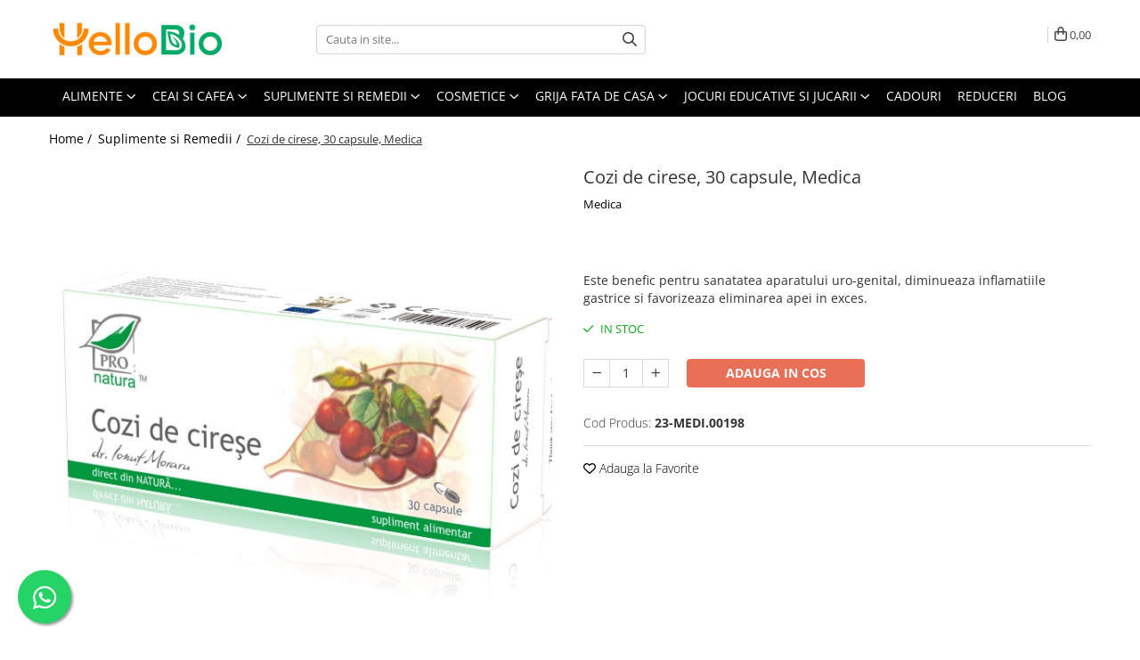

--- FILE ---
content_type: text/html; charset=UTF-8
request_url: https://www.hellobio.ro/suplimente-si-remedii/cozi-de-cirese-30cps.html
body_size: 37444
content:
<!DOCTYPE html>

<html lang="ro-ro">

	<head>
		<meta charset="UTF-8">

		<script src="https://gomagcdn.ro/themes/fashion/js/lazysizes.min.js?v=93271326-4.230" async=""></script>

		<script>
			function g_js(callbk){typeof callbk === 'function' ? window.addEventListener("DOMContentLoaded", callbk, false) : false;}
		</script>

					<link rel="icon" sizes="48x48" href="https://gomagcdn.ro/domains/hellobio.ro/files/favicon/favicon.png">
			<link rel="apple-touch-icon" sizes="180x180" href="https://gomagcdn.ro/domains/hellobio.ro/files/favicon/favicon.png">
		
		<style>
			/*body.loading{overflow:hidden;}
			body.loading #wrapper{opacity: 0;visibility: hidden;}
			body #wrapper{opacity: 1;visibility: visible;transition:all .1s ease-out;}*/

			.main-header .main-menu{min-height:43px;}
			.-g-hide{visibility:hidden;opacity:0;}

					</style>
		
		<link rel="preconnect" href="https://gomagcdn.ro"><link rel="dns-prefetch" href="https://fonts.googleapis.com" /><link rel="dns-prefetch" href="https://fonts.gstatic.com" /><link rel="dns-prefetch" href="https://connect.facebook.net" /><link rel="dns-prefetch" href="https://www.facebook.com" /><link rel="dns-prefetch" href="https://event.2performant.com" /><link rel="dns-prefetch" href="https://www.googletagmanager.com" /><link rel="dns-prefetch" href="https://static.hotjar.com" /><link rel="dns-prefetch" href="https://googleads.g.doubleclick.net" />

					<link rel="preload" as="image" href="https://gomagcdn.ro/domains/hellobio.ro/files/product/large/cozi-de-cirese-30-capsule-pro-natura-10023-4701.jpg"   >
		
		<link rel="preload" href="https://gomagcdn.ro/themes/fashion/js/plugins.js?v=93271326-4.230" as="script">

		
					<link rel="preload" href="https://www.hellobio.ro/theme/default.js?v=31692264594" as="script">
				
		<link rel="preload" href="https://gomagcdn.ro/themes/fashion/js/dev.js?v=93271326-4.230" as="script">

		
					<link rel="stylesheet" href="https://gomagcdn.ro/themes/fashion/css/main-min.css?v=93271326-4.230-1" data-values='{"blockScripts": "1"}'>
		
					<link rel="stylesheet" href="https://www.hellobio.ro/theme/default.css?v=31692264594">
		
						<link rel="stylesheet" href="https://gomagcdn.ro/themes/fashion/css/dev-style.css?v=93271326-4.230-1">
		
		
		
		<link rel="alternate" hreflang="x-default" href="https://www.hellobio.ro/suplimente-si-remedii/cozi-de-cirese-30cps.html">
									<!-- Google tag (gtag.js) -->
<script async src="https://www.googletagmanager.com/gtag/js?id=G-51S6QJPB94"></script>
<script>
  window.dataLayer = window.dataLayer || [];
  function gtag(){dataLayer.push(arguments);}
  gtag('js', new Date());

  gtag('config', 'G-51S6QJPB94');
gtag('config', 'AW-705105219');
</script><!-- Google Tag Manager -->
<script>(function(w,d,s,l,i){w[l]=w[l]||[];w[l].push({'gtm.start':
new Date().getTime(),event:'gtm.js'});var f=d.getElementsByTagName(s)[0],
j=d.createElement(s),dl=l!='dataLayer'?'&l='+l:'';j.async=true;j.src=
'https://www.googletagmanager.com/gtm.js?id='+i+dl;f.parentNode.insertBefore(j,f);
})(window,document,'script','dataLayer','GTM-TPNJBTG');</script>
<!-- End Google Tag Manager -->					
		<meta name="expires" content="never">
		<meta name="revisit-after" content="1 days">
					<meta name="author" content="Gomag">
				<title>Cozi de cirese, 30 capsule, Medica</title>


					<meta name="robots" content="index,follow" />
						
		<meta name="description" content="Cumpara Cozi de cirese, 30 capsule, Medica la un pret avantajos pe HelloBio.ro! Descopera promotiile noastre si gama variata de produse certificate BIO.">
		<meta class="viewport" name="viewport" content="width=device-width, initial-scale=1.0, user-scalable=no">
							<meta property="og:description" content="Este benefic pentru sanatatea aparatului uro-genital, diminueaza inflamatiile gastrice si favorizeaza eliminarea apei in exces."/>
							<meta property="og:image" content="https://gomagcdn.ro/domains/hellobio.ro/files/product/large/cozi-de-cirese-30-capsule-pro-natura-10023-4701.jpg"/>
															<link rel="canonical" href="https://www.hellobio.ro/suplimente-si-remedii/cozi-de-cirese-30cps.html" />
			<meta property="og:url" content="https://www.hellobio.ro/suplimente-si-remedii/cozi-de-cirese-30cps.html"/>
						
		<meta name="distribution" content="Global">
		<meta name="owner" content="www.hellobio.ro">
		<meta name="publisher" content="www.hellobio.ro">
		<meta name="rating" content="General">
		<meta name="copyright" content="Copyright www.hellobio.ro 2025. All rights reserved">
		<link rel="search" href="https://www.hellobio.ro/opensearch.ro.xml" type="application/opensearchdescription+xml" title="Cautare"/>

		
							<script src="https://gomagcdn.ro/themes/fashion/js/jquery-2.1.4.min.js"></script>
			<script defer src="https://gomagcdn.ro/themes/fashion/js/jquery.autocomplete.js?v=20181023"></script>
			<script src="https://gomagcdn.ro/themes/fashion/js/gomag.config.js?v=93271326-4.230"></script>
			<script src="https://gomagcdn.ro/themes/fashion/js/gomag.js?v=93271326-4.230"></script>
		
													<script>
$.Gomag.bind('User/Data/AffiliateMarketing/HideTrafiLeak', function(event, data){

    $('.whatsappfloat').remove();
});
</script><script>
	var items = [];

	items.push(
		{
			id		:'23-MEDI.00198',
			name	:'Cozi de cirese, 30 capsule, Medica',
			brand	:'Medica',
			category:'Suplimente si Remedii',
			price	:15.5185,
			google_business_vertical: 'retail'
		}
	);

	gtag('event', 'view_item', {
		items: [items],
		currency: "Lei",
		value: "15.5185",
		send_to: 'AW-705105219'
	});
		gtag('event', 'page_view', {
		send_to: 'AW-705105219',
		value: 15.5185,
		items: [{
			id: '23-MEDI.00198',
			google_business_vertical: 'retail'
		}]
		});
	</script><script>	
	$(document).ready(function(){
		
		$(document).on('click', $GomagConfig.cartSummaryItemRemoveButton, function() {
			var productId = $(this).attr("data-product");
			var productSku = $(this).attr("data-productsku");
			var productPrice = $(this).attr("data-productprice");
			var productQty = $(this).attr("data-qty");
			
			gtag('event', 'remove_from_cart', {
					send_to	: 'AW-705105219',
					value	: parseFloat(productQty) * parseFloat(productPrice),
					items:[{
						id		: productSku,
						quantity: productQty,
						price	: productPrice		 
				}]
			})
			
		})
	
		$(document).on('click', $GomagConfig.checkoutItemRemoveButton, function() {
			
			var itemKey = $(this).attr('id').replace('__checkoutItemRemove','');
			var productId = $(this).data("product");
			var productSku = $(this).attr("productsku");
			var productPrice = $(this).attr("productprice");
			var productQty = $('#quantityToAdd_'+itemKey).val();
			
			gtag('event', 'remove_from_cart', {
				send_to	: 'AW-705105219',
				value	: parseFloat(productQty) * parseFloat(productPrice),
				items	:[{
					id		: productSku,
					quantity: productQty,
					price	: productPrice
				}]
			})
			
		})
	});		
	
</script>
<!-- Global site tag (gtag.js) - Google Analytics -->
<script async src="https://www.googletagmanager.com/gtag/js?id=GA4 (335594135)"></script>
	<script>
 window.dataLayer = window.dataLayer || [];
  function gtag(){dataLayer.push(arguments);}

  var cookieValue = '';
  var name = 'g_c_consent' + "=";
  var decodedCookie = decodeURIComponent(document.cookie);
  var ca = decodedCookie.split(';');
  for(var i = 0; i <ca.length; i++) {
	var c = ca[i];
	while (c.charAt(0) == ' ') {
	  c = c.substring(1);
	}
	if (c.indexOf(name) == 0) {
	  cookieValue = c.substring(name.length, c.length);
	}
  }



if(cookieValue == ''){
	gtag('consent', 'default', {
	  'ad_storage': 'granted',
	  'ad_user_data': 'granted',
	  'ad_personalization': 'granted',
	  'analytics_storage': 'granted',
	  'personalization_storage': 'granted',
	  'functionality_storage': 'granted',
	  'security_storage': 'granted'
	});
	} else if(cookieValue != '-1'){


			gtag('consent', 'default', {
			'ad_storage': 'granted',
			'ad_user_data': 'granted',
			'ad_personalization': 'granted',
			'analytics_storage': 'granted',
			'personalization_storage': 'granted',
			'functionality_storage': 'granted',
			'security_storage': 'granted'
		});
	} else {
	 gtag('consent', 'default', {
		  'ad_storage': 'denied',
		  'ad_user_data': 'denied',
		  'ad_personalization': 'denied',
		  'analytics_storage': 'denied',
			'personalization_storage': 'denied',
			'functionality_storage': 'denied',
			'security_storage': 'denied'
		});

		 }
</script>
<script>

	
  gtag('js', new Date());

 
$.Gomag.bind('Cookie/Policy/Consent/Denied', function(){
	gtag('consent', 'update', {
		  'ad_storage': 'denied',
		  'ad_user_data': 'denied',
		  'ad_personalization': 'denied',
		  'analytics_storage': 'denied',
			'personalization_storage': 'denied',
			'functionality_storage': 'denied',
			'security_storage': 'denied'
		});
		})
$.Gomag.bind('Cookie/Policy/Consent/Granted', function(){
	gtag('consent', 'update', {
		  'ad_storage': 'granted',
		  'ad_user_data': 'granted',
		  'ad_personalization': 'granted',
		  'analytics_storage': 'granted',
			'personalization_storage': 'granted',
			'functionality_storage': 'granted',
			'security_storage': 'granted'
		});
		})
  gtag('config', 'GA4 (335594135)', {allow_enhanced_conversions: true });
</script>
<script>
	function gaBuildProductVariant(product)
	{
		let _return = '';
		if(product.version != undefined)
		{
			$.each(product.version, function(i, a){
				_return += (_return == '' ? '' : ', ')+a.value;
			})
		}
		return _return;
	}

</script>
<script>
	$.Gomag.bind('Product/Add/To/Cart/After/Listing', function gaProductAddToCartLV4(event, data) {
		if(data.product !== undefined) {
			var gaProduct = false;
			if(typeof(gaProducts) != 'undefined' && gaProducts[data.product.id] != undefined)
			{
				gaProduct = gaProducts[data.product.id];

			}

			if(gaProduct == false)
			{
				gaProduct = {};
				gaProduct.item_id = data.product.id;
				gaProduct.currency = data.product.currency ? (String(data.product.currency).toLowerCase() == 'lei' ? 'RON' : data.product.currency) : 'RON';
				gaProduct.item_name =  data.product.name ;
				gaProduct.item_variant= gaBuildProductVariant(data.product);
				gaProduct.item_brand = data.product.brand;
				gaProduct.item_category = data.product.category;

			}

			gaProduct.price = parseFloat(data.product.price).toFixed(2);
			gaProduct.quantity = data.product.productQuantity;
			gtag("event", "add_to_cart", {
				currency: gaProduct.currency,
				value: parseFloat(gaProduct.price) * parseFloat(gaProduct.quantity),
				items: [
					gaProduct
				]
			});

		}
	})
	$.Gomag.bind('Product/Add/To/Cart/After/Details', function gaProductAddToCartDV4(event, data){

		if(data.product !== undefined){

			var gaProduct = false;
			if(
				typeof(gaProducts) != 'undefined'
				&&
				gaProducts[data.product.id] != undefined
			)
			{
				var gaProduct = gaProducts[data.product.id];
			}

			if(gaProduct == false)
			{
				gaProduct = {};
				gaProduct.item_id = data.product.id;
				gaProduct.currency = data.product.currency ? (String(data.product.currency).toLowerCase() == 'lei' ? 'RON' : data.product.currency) : 'RON';
				gaProduct.item_name =  data.product.name ;
				gaProduct.item_variant= gaBuildProductVariant(data.product);
				gaProduct.item_brand = data.product.brand;
				gaProduct.item_category = data.product.category;

			}

			gaProduct.price = parseFloat(data.product.price).toFixed(2);
			gaProduct.quantity = data.product.productQuantity;


			gtag("event", "add_to_cart", {
			  currency: gaProduct.currency,
			  value: parseFloat(gaProduct.price) * parseFloat(gaProduct.quantity),
			  items: [
				gaProduct
			  ]
			});
        }

	})
	 $.Gomag.bind('Product/Remove/From/Cart', function gaProductRemovedFromCartV4(event, data){
		var envData = $.Gomag.getEnvData();
		var products = envData.products;

		if(data.data.product !== undefined && products[data.data.product] !== undefined){


			var dataProduct = products[data.data.product];


			gaProduct = {};
			gaProduct.item_id = dataProduct.id;

			gaProduct.item_name =   dataProduct.name ;
			gaProduct.currency = dataProduct.currency ? (String(dataProduct.currency).toLowerCase() == 'lei' ? 'RON' : dataProduct.currency) : 'RON';
			gaProduct.item_category = dataProduct.category;
			gaProduct.item_brand = dataProduct.brand;
			gaProduct.price = parseFloat(dataProduct.price).toFixed(2);
			gaProduct.quantity = data.data.quantity;
			gaProduct.item_variant= gaBuildProductVariant(dataProduct);
			gtag("event", "remove_from_cart", {
			  currency: gaProduct.currency,
			  value: parseFloat(gaProduct.price) * parseFloat(gaProduct.quantity),
			  items: [
				gaProduct
			  ]
			});
        }

	});

	 $.Gomag.bind('Cart/Quantity/Update', function gaCartQuantityUpdateV4(event, data){
		var envData = $.Gomag.getEnvData();
		var products = envData.products;
		if(!data.data.finalQuantity || !data.data.initialQuantity)
		{
			return false;
		}
		var dataProduct = products[data.data.product];
		if(dataProduct == undefined)
		{
			return false;
		}

		gaProduct = {};
		gaProduct.item_id = dataProduct.id;
		gaProduct.currency = dataProduct.currency ? (String(dataProduct.currency).toLowerCase() == 'lei' ? 'RON' : dataProduct.currency) : 'RON';
		gaProduct.item_name =  dataProduct.name ;

		gaProduct.item_category = dataProduct.category;
		gaProduct.item_brand = dataProduct.brand;
		gaProduct.price = parseFloat(dataProduct.price).toFixed(2);
		gaProduct.item_variant= gaBuildProductVariant(dataProduct);
		if(parseFloat(data.data.initialQuantity) < parseFloat(data.data.finalQuantity))
		{
			var quantity = parseFloat(data.data.finalQuantity) - parseFloat(data.data.initialQuantity);
			gaProduct.quantity = quantity;

			gtag("event", "add_to_cart", {
			  currency: gaProduct.currency,
			  value: parseFloat(gaProduct.price) * parseFloat(gaProduct.quantity),
			  items: [
				gaProduct
			  ]
			});
		}
		else if(parseFloat(data.data.initialQuantity) > parseFloat(data.data.finalQuantity))
		{
			var quantity = parseFloat(data.data.initialQuantity) - parseFloat(data.data.finalQuantity);
			gaProduct.quantity = quantity;
			gtag("event", "remove_from_cart", {
			  currency: gaProduct.currency,
			  value: parseFloat(gaProduct.price) * parseFloat(gaProduct.quantity),
			  items: [
				gaProduct
			  ]
			});
		}

	});

</script>
<script>
function gmsc(name, value)
{
	if(value != undefined && value)
	{
		var expires = new Date();
		expires.setTime(expires.getTime() + parseInt(3600*24*1000*90));
		document.cookie = encodeURIComponent(name) + "=" + encodeURIComponent(value) + '; expires='+ expires.toUTCString() + "; path=/";
	}
}
let gmqs = window.location.search;
let gmup = new URLSearchParams(gmqs);
gmsc('g_sc', gmup.get('shop_campaign'));
gmsc('shop_utm_campaign', gmup.get('utm_campaign'));
gmsc('shop_utm_medium', gmup.get('utm_medium'));
gmsc('shop_utm_source', gmup.get('utm_source'));
</script><!-- Facebook Pixel Code -->
				<script>
				!function(f,b,e,v,n,t,s){if(f.fbq)return;n=f.fbq=function(){n.callMethod?
				n.callMethod.apply(n,arguments):n.queue.push(arguments)};if(!f._fbq)f._fbq=n;
				n.push=n;n.loaded=!0;n.version="2.0";n.queue=[];t=b.createElement(e);t.async=!0;
				t.src=v;s=b.getElementsByTagName(e)[0];s.parentNode.insertBefore(t,s)}(window,
				document,"script","//connect.facebook.net/en_US/fbevents.js");

				fbq("init", "274573690738049");
				fbq("track", "PageView");</script>
				<!-- End Facebook Pixel Code -->
				<script>
				$.Gomag.bind('User/Ajax/Data/Loaded', function(event, data){
					if(data != undefined && data.data != undefined)
					{
						var eventData = data.data;
						if(eventData.facebookUserData != undefined)
						{
							$('body').append(eventData.facebookUserData);
						}
					}
				})
				</script>
				<meta name="facebook-domain-verification" content="js344i5kft4ztkx5s92oupwga2ehok" /><script>
	$.Gomag.bind('Product/Add/To/Cart/After/Listing', function(event, data){
		if(data.product !== undefined){
			gtag('event', 'add_to_cart', {
				send_to	: 'AW-705105219',
				value	: parseFloat(data.product.productQuantity) * parseFloat(data.product.price),
				items	:[{
					id		: data.product.sku,
					name	: data.product.name,
					brand	: data.product.brand,
					category: data.product.category,
					quantity: data.product.productQuantity,
					price	: data.product.price
				 
			}]
		   })
        }
	})
	$.Gomag.bind('Product/Add/To/Cart/After/Details', function(event, data){
		
		if(data.product !== undefined){
			gtag('event', 'add_to_cart', {
				send_to: 'AW-705105219',
				value: parseFloat(data.product.productQuantity) * parseFloat(data.product.price),
				items: [{
					id: data.product.sku,
					name		: data.product.name,
					brand		: data.product.brand,
					category	: data.product.category,
					quantity	: data.product.productQuantity,
					price		: data.product.price
				}]	
			})
		}
	})
   
</script><!-- Hotjar Tracking Code for www.hellobio.ro -->
<script>
    (function(h,o,t,j,a,r){
        h.hj=h.hj||function(){(h.hj.q=h.hj.q||[]).push(arguments)};
        h._hjSettings={hjid:1405435,hjsv:6};
        a=o.getElementsByTagName('head')[0];
        r=o.createElement('script');r.async=1;
        r.src=t+h._hjSettings.hjid+j+h._hjSettings.hjsv;
        a.appendChild(r);
    })(window,document,'https://static.hotjar.com/c/hotjar-','.js?sv=');
</script> <meta name="google-site-verification=sI3IA4kBvCImCQiVD6GNFastMMmi4mtzeHj2HUe1kHo"/>					
		
	</head>

	<body class="" style="">

		<script >
			function _addCss(url, attribute, value, loaded){
				var _s = document.createElement('link');
				_s.rel = 'stylesheet';
				_s.href = url;
				_s.type = 'text/css';
				if(attribute)
				{
					_s.setAttribute(attribute, value)
				}
				if(loaded){
					_s.onload = function(){
						var dom = document.getElementsByTagName('body')[0];
						//dom.classList.remove('loading');
					}
				}
				var _st = document.getElementsByTagName('link')[0];
				_st.parentNode.insertBefore(_s, _st);
			}
			//_addCss('https://fonts.googleapis.com/css2?family=Open+Sans:ital,wght@0,300;0,400;0,600;0,700;1,300;1,400&display=swap');
			_addCss('https://gomagcdn.ro/themes/_fonts/Open-Sans.css');

		</script>
		<script>
				/*setTimeout(
				  function()
				  {
				   document.getElementsByTagName('body')[0].classList.remove('loading');
				  }, 1000);*/
		</script>
									<!-- Google Tag Manager (noscript) -->
<noscript><iframe src="https://www.googletagmanager.com/ns.html?id=GTM-TPNJBTG"
height="0" width="0" style="display:none;visibility:hidden"></iframe></noscript>
<!-- End Google Tag Manager (noscript) -->					
					<div id="fb-root"></div>
						<script >
			window.fbAsyncInit = function() {
			FB.init({
			appId : '178909364149552',
			autoLogAppEvents : true,
			xfbml : true,
			version : 'v12.0'
			});
			};
			</script>
			<script async defer crossorigin="anonymous" src="https://connect.facebook.net/ro_RO/sdk.js"></script>
					
		<div id="wrapper">
			<!-- BLOCK:8f732e36a1e8feb3bbce2dd1b4914c75 start -->
<div id="_cartSummary" class="hide"></div>

<script >
	$(document).ready(function() {

		$(document).on('keypress', '.-g-input-loader', function(){
			$(this).addClass('-g-input-loading');
		})

		$.Gomag.bind('Product/Add/To/Cart/After', function(eventResponse, properties)
		{
									var data = JSON.parse(properties.data);
			$('.q-cart').html(data.quantity);
			if(parseFloat(data.quantity) > 0)
			{
				$('.q-cart').removeClass('hide');
			}
			else
			{
				$('.q-cart').addClass('hide');
			}
			$('.cartPrice').html(data.subtotal + ' ' + data.currency);
			$('.cartProductCount').html(data.quantity);


		})
		$('#_cartSummary').on('updateCart', function(event, cart) {
			var t = $(this);

			$.get('https://www.hellobio.ro/cart-update', {
				cart: cart
			}, function(data) {

				$('.q-cart').html(data.quantity);
				if(parseFloat(data.quantity) > 0)
				{
					$('.q-cart').removeClass('hide');
				}
				else
				{
					$('.q-cart').addClass('hide');
				}
				$('.cartPrice').html(data.subtotal + ' ' + data.currency);
				$('.cartProductCount').html(data.quantity);
			}, 'json');
			window.ga = window.ga || function() {
				(ga.q = ga.q || []).push(arguments)
			};
			ga('send', 'event', 'Buton', 'Click', 'Adauga_Cos');
		});

		if(window.gtag_report_conversion) {
			$(document).on("click", 'li.phone-m', function() {
				var phoneNo = $('li.phone-m').children( "a").attr('href');
				gtag_report_conversion(phoneNo);
			});

		}

	});
</script>



<header class="main-header container-bg clearfix" data-block="headerBlock">
	<div class="discount-tape container-h full -g-hide" id="_gomagHellobar"></div>

		
	<div class="top-head-bg container-h full">

		<div class="top-head container-h">
			<div class="row">
				<div class="col-md-3 col-sm-3 col-xs-5 logo-h">
					
	<a href="https://www.hellobio.ro" id="logo" data-pageId="2">
		<img src="https://gomagcdn.ro/domains/hellobio.ro/files/company/logo-wide-5688368087.jpg" fetchpriority="high" class="img-responsive" alt="hellobio" title="hellobio" width="200" height="50" style="width:auto;">
	</a>
				</div>
				<div class="col-md-4 col-sm-4 col-xs-7 main search-form-box">
					
<form name="search-form" class="search-form" action="https://www.hellobio.ro/produse" id="_searchFormMainHeader">

	<input id="_autocompleteSearchMainHeader" name="c" class="input-placeholder -g-input-loader" type="text" placeholder="Cauta in site..." aria-label="Search"  value="">
	<button id="_doSearch" class="search-button" aria-hidden="true">
		<i class="fa fa-search" aria-hidden="true"></i>
	</button>

				<script >
			$(document).ready(function() {

				$('#_autocompleteSearchMainHeader').autocomplete({
					serviceUrl: 'https://www.hellobio.ro/autocomplete',
					minChars: 2,
					deferRequestBy: 700,
					appendTo: '#_searchFormMainHeader',
					width: parseInt($('#_doSearch').offset().left) - parseInt($('#_autocompleteSearchMainHeader').offset().left),
					formatResult: function(suggestion, currentValue) {
						return suggestion.value;
					},
					onSelect: function(suggestion) {
						$(this).val(suggestion.data);
					},
					onSearchComplete: function(suggestion) {
						$(this).removeClass('-g-input-loading');
					}
				});
				$(document).on('click', '#_doSearch', function(e){
					e.preventDefault();
					if($('#_autocompleteSearchMainHeader').val() != '')
					{
						$('#_searchFormMainHeader').submit();
					}
				})
			});
		</script>
	

</form>
				</div>
				<div class="col-md-5 col-sm-5 acount-section">
					
<ul>
	<li class="search-m hide">
		<a href="#" class="-g-no-url" aria-label="Cauta in site..." data-pageId="">
			<i class="fa fa-search search-open" aria-hidden="true"></i>
			<i style="display:none" class="fa fa-times search-close" aria-hidden="true"></i>
		</a>
	</li>
	<li class="-g-user-icon -g-user-icon-empty">
			
	</li>
	
				<li class="contact-header">
			<a href="tel:0731.333.322" aria-label="Contacteaza-ne" data-pageId="3">
				<i class="fa fa-phone" aria-hidden="true"></i>
								<span>0731.333.322</span>
			</a>
		</li>
			<li class="wishlist-header hide">
		<a href="https://www.hellobio.ro/wishlist" aria-label="Wishlist" data-pageId="28">
			<span class="-g-wishlist-product-count -g-hide"></span>
			<i class="fa fa-heart-o" aria-hidden="true"></i>
			<span class="">Favorite</span>
		</a>
	</li>
	<li class="cart-header-btn cart">
		<a class="cart-drop _showCartHeader" href="https://www.hellobio.ro/cos-de-cumparaturi" aria-label="Cos de cumparaturi">
			<span class="q-cart hide">0</span>
			<i class="fa fa-shopping-bag" aria-hidden="true"></i>
			<span class="count cartPrice">0,00
				
			</span>
		</a>
					<div class="cart-dd  _cartShow cart-closed"></div>
			</li>

	</ul>

	<script>
		$(document).ready(function() {
			//Cart
							$('.cart').mouseenter(function() {
					$.Gomag.showCartSummary('div._cartShow');
				}).mouseleave(function() {
					$.Gomag.hideCartSummary('div._cartShow');
					$('div._cartShow').removeClass('cart-open');
				});
						$(document).on('click', '.dropdown-toggle', function() {
				window.location = $(this).attr('href');
			})
		})
	</script>

				</div>
			</div>
		</div>
	</div>


<div id="navigation">
	<nav id="main-menu" class="main-menu container-h full clearfix">
		<a href="#" class="menu-trg -g-no-url" title="Produse">
			<span>&nbsp;</span>
		</a>
		
<div class="container-h nav-menu-hh clearfix">

	<!-- BASE MENU -->
	<ul class="
			nav-menu base-menu container-h
			
			
		">

		

			
		<li class="menu-drop __GomagMM ">
							<a
					href="https://www.hellobio.ro/alimente"
					class="  "
					rel="  "
					
					title="Alimente"
					data-Gomag=''
					data-block-name="mainMenuD0"
					data-pageId= "80"
					data-block="mainMenuD">
											<span class="list">Alimente</span>
						<i class="fa fa-angle-down"></i>
				</a>

									<div class="menu-dd">
										<ul class="drop-list clearfix w100">
																																						<li class="fl">
										<div class="col">
											<p class="title">
												<a
												href="https://www.hellobio.ro/alimente-de-baza"
												class="title    "
												rel="  "
												
												title="Alimente de baza"
												data-Gomag=''
												data-block-name="mainMenuD1"
												data-block="mainMenuD"
												data-pageId= "80"
												>
																										Alimente de baza
												</a>
											</p>
																																															<a
														href="https://www.hellobio.ro/cereale-fulgi-mic-dejun"
														rel="  "
														
														title="Cereale, fulgi, mic dejun"
														class="    "
														data-Gomag=''
														data-block-name="mainMenuD2"
														data-block="mainMenuD"
														data-pageId=""
													>
																												<i class="fa fa-angle-right"></i>
														<span>Cereale, fulgi, mic dejun</span>
													</a>
																									<a
														href="https://www.hellobio.ro/lapte-vegetal"
														rel="  "
														
														title="Lapte vegetal"
														class="    "
														data-Gomag=''
														data-block-name="mainMenuD2"
														data-block="mainMenuD"
														data-pageId=""
													>
																												<i class="fa fa-angle-right"></i>
														<span>Lapte vegetal</span>
													</a>
																									<a
														href="https://www.hellobio.ro/orez-faina-gris"
														rel="  "
														
														title="Orez, faina, gris"
														class="    "
														data-Gomag=''
														data-block-name="mainMenuD2"
														data-block="mainMenuD"
														data-pageId=""
													>
																												<i class="fa fa-angle-right"></i>
														<span>Orez, faina, gris</span>
													</a>
																									<a
														href="https://www.hellobio.ro/paste-fainoase"
														rel="  "
														
														title="Paste fainoase"
														class="    "
														data-Gomag=''
														data-block-name="mainMenuD2"
														data-block="mainMenuD"
														data-pageId=""
													>
																												<i class="fa fa-angle-right"></i>
														<span>Paste fainoase</span>
													</a>
																									<a
														href="https://www.hellobio.ro/ulei-otet"
														rel="  "
														
														title="Ulei, otet"
														class="    "
														data-Gomag=''
														data-block-name="mainMenuD2"
														data-block="mainMenuD"
														data-pageId=""
													>
																												<i class="fa fa-angle-right"></i>
														<span>Ulei, otet</span>
													</a>
																									<a
														href="https://www.hellobio.ro/unturi-creme-vegetale"
														rel="  "
														
														title="Unturi, creme vegetale"
														class="    "
														data-Gomag=''
														data-block-name="mainMenuD2"
														data-block="mainMenuD"
														data-pageId=""
													>
																												<i class="fa fa-angle-right"></i>
														<span>Unturi, creme vegetale</span>
													</a>
																									<a
														href="https://www.hellobio.ro/nuci-seminte-boabe-tarate"
														rel="  "
														
														title="Nuci, seminte, boabe, tarate"
														class="    "
														data-Gomag=''
														data-block-name="mainMenuD2"
														data-block="mainMenuD"
														data-pageId=""
													>
																												<i class="fa fa-angle-right"></i>
														<span>Nuci, seminte, boabe, tarate</span>
													</a>
																									<a
														href="https://www.hellobio.ro/masline"
														rel="  "
														
														title="Masline"
														class="    "
														data-Gomag=''
														data-block-name="mainMenuD2"
														data-block="mainMenuD"
														data-pageId=""
													>
																												<i class="fa fa-angle-right"></i>
														<span>Masline</span>
													</a>
																									<a
														href="https://www.hellobio.ro/paine"
														rel="  "
														
														title="Paine"
														class="    "
														data-Gomag=''
														data-block-name="mainMenuD2"
														data-block="mainMenuD"
														data-pageId=""
													>
																												<i class="fa fa-angle-right"></i>
														<span>Paine</span>
													</a>
																									<a
														href="https://www.hellobio.ro/gemuri-produse-conservate"
														rel="  "
														
														title="Gemuri, produse conservate"
														class="    "
														data-Gomag=''
														data-block-name="mainMenuD2"
														data-block="mainMenuD"
														data-pageId=""
													>
																												<i class="fa fa-angle-right"></i>
														<span>Gemuri, produse conservate</span>
													</a>
																									<a
														href="https://www.hellobio.ro/cacao"
														rel="  "
														
														title="Cacao"
														class="    "
														data-Gomag=''
														data-block-name="mainMenuD2"
														data-block="mainMenuD"
														data-pageId=""
													>
																												<i class="fa fa-angle-right"></i>
														<span>Cacao</span>
													</a>
																									<a
														href="https://www.hellobio.ro/sosuri"
														rel="  "
														
														title="Sosuri"
														class="    "
														data-Gomag=''
														data-block-name="mainMenuD2"
														data-block="mainMenuD"
														data-pageId=""
													>
																												<i class="fa fa-angle-right"></i>
														<span>Sosuri</span>
													</a>
																							
										</div>
									</li>
																																<li class="fl">
										<div class="col">
											<p class="title">
												<a
												href="https://www.hellobio.ro/dulciuri"
												class="title    "
												rel="  "
												
												title="Dulciuri"
												data-Gomag=''
												data-block-name="mainMenuD1"
												data-block="mainMenuD"
												data-pageId= "80"
												>
																										Dulciuri
												</a>
											</p>
																																															<a
														href="https://www.hellobio.ro/biscuiti-crackers-jeleuri"
														rel="  "
														
														title="Biscuiți, crackers, jeleuri"
														class="    "
														data-Gomag=''
														data-block-name="mainMenuD2"
														data-block="mainMenuD"
														data-pageId=""
													>
																												<i class="fa fa-angle-right"></i>
														<span>Biscuiți, crackers, jeleuri</span>
													</a>
																									<a
														href="https://www.hellobio.ro/batoane"
														rel="  "
														
														title="Batoane"
														class="    "
														data-Gomag=''
														data-block-name="mainMenuD2"
														data-block="mainMenuD"
														data-pageId=""
													>
																												<i class="fa fa-angle-right"></i>
														<span>Batoane</span>
													</a>
																									<a
														href="https://www.hellobio.ro/ciocolata"
														rel="  "
														
														title="Ciocolata"
														class="    "
														data-Gomag=''
														data-block-name="mainMenuD2"
														data-block="mainMenuD"
														data-pageId=""
													>
																												<i class="fa fa-angle-right"></i>
														<span>Ciocolata</span>
													</a>
																									<a
														href="https://www.hellobio.ro/deserturi"
														rel="  "
														
														title="Deserturi"
														class="    "
														data-Gomag=''
														data-block-name="mainMenuD2"
														data-block="mainMenuD"
														data-pageId=""
													>
																												<i class="fa fa-angle-right"></i>
														<span>Deserturi</span>
													</a>
																									<a
														href="https://www.hellobio.ro/guma-de-mestecat"
														rel="  "
														
														title="Guma de mestecat"
														class="    "
														data-Gomag=''
														data-block-name="mainMenuD2"
														data-block="mainMenuD"
														data-pageId=""
													>
																												<i class="fa fa-angle-right"></i>
														<span>Guma de mestecat</span>
													</a>
																							
										</div>
									</li>
																																<li class="fl">
										<div class="col">
											<p class="title">
												<a
												href="https://www.hellobio.ro/produse-apicole"
												class="title    "
												rel="  "
												
												title="Produse apicole"
												data-Gomag=''
												data-block-name="mainMenuD1"
												data-block="mainMenuD"
												data-pageId= "80"
												>
																										Produse apicole
												</a>
											</p>
																																															<a
														href="https://www.hellobio.ro/miere-de-albine"
														rel="  "
														
														title="Miere de albine"
														class="    "
														data-Gomag=''
														data-block-name="mainMenuD2"
														data-block="mainMenuD"
														data-pageId=""
													>
																												<i class="fa fa-angle-right"></i>
														<span>Miere de albine</span>
													</a>
																									<a
														href="https://www.hellobio.ro/miere-de-manuka"
														rel="  "
														
														title="Miere de Manuka"
														class="    "
														data-Gomag=''
														data-block-name="mainMenuD2"
														data-block="mainMenuD"
														data-pageId=""
													>
																												<i class="fa fa-angle-right"></i>
														<span>Miere de Manuka</span>
													</a>
																									<a
														href="https://www.hellobio.ro/pastura-de-albine"
														rel="  "
														
														title="Pastura de albine"
														class="    "
														data-Gomag=''
														data-block-name="mainMenuD2"
														data-block="mainMenuD"
														data-pageId=""
													>
																												<i class="fa fa-angle-right"></i>
														<span>Pastura de albine</span>
													</a>
																									<a
														href="https://www.hellobio.ro/polen-uscat"
														rel="  "
														
														title="Polen uscat"
														class="    "
														data-Gomag=''
														data-block-name="mainMenuD2"
														data-block="mainMenuD"
														data-pageId=""
													>
																												<i class="fa fa-angle-right"></i>
														<span>Polen uscat</span>
													</a>
																									<a
														href="https://www.hellobio.ro/bomboane-cu-miere"
														rel="  "
														
														title="Bomboane cu miere"
														class="    "
														data-Gomag=''
														data-block-name="mainMenuD2"
														data-block="mainMenuD"
														data-pageId=""
													>
																												<i class="fa fa-angle-right"></i>
														<span>Bomboane cu miere</span>
													</a>
																							
										</div>
									</li>
																																<li class="fl">
										<div class="col">
											<p class="title">
												<a
												href="https://www.hellobio.ro/bauturi"
												class="title    "
												rel="  "
												
												title="Bauturi"
												data-Gomag=''
												data-block-name="mainMenuD1"
												data-block="mainMenuD"
												data-pageId= "80"
												>
																										Bauturi
												</a>
											</p>
																																															<a
														href="https://www.hellobio.ro/sucuri"
														rel="  "
														
														title="Sucuri"
														class="    "
														data-Gomag=''
														data-block-name="mainMenuD2"
														data-block="mainMenuD"
														data-pageId=""
													>
																												<i class="fa fa-angle-right"></i>
														<span>Sucuri</span>
													</a>
																									<a
														href="https://www.hellobio.ro/siropuri"
														rel="  "
														
														title="Siropuri"
														class="    "
														data-Gomag=''
														data-block-name="mainMenuD2"
														data-block="mainMenuD"
														data-pageId=""
													>
																												<i class="fa fa-angle-right"></i>
														<span>Siropuri</span>
													</a>
																									<a
														href="https://www.hellobio.ro/vinuri"
														rel="  "
														
														title="Vinuri"
														class="    "
														data-Gomag=''
														data-block-name="mainMenuD2"
														data-block="mainMenuD"
														data-pageId=""
													>
																												<i class="fa fa-angle-right"></i>
														<span>Vinuri</span>
													</a>
																									<a
														href="https://www.hellobio.ro/pentru-cocktail"
														rel="  "
														
														title="Pentru cocktail"
														class="    "
														data-Gomag=''
														data-block-name="mainMenuD2"
														data-block="mainMenuD"
														data-pageId=""
													>
																												<i class="fa fa-angle-right"></i>
														<span>Pentru cocktail</span>
													</a>
																							
										</div>
									</li>
																																<li class="fl">
										<div class="col">
											<p class="title">
												<a
												href="https://www.hellobio.ro/alimente-bio-pentru-copii"
												class="title    "
												rel="  "
												
												title="Alimente bio pentru copii"
												data-Gomag=''
												data-block-name="mainMenuD1"
												data-block="mainMenuD"
												data-pageId= "80"
												>
																										Alimente bio pentru copii
												</a>
											</p>
																						
										</div>
									</li>
																																<li class="fl">
										<div class="col">
											<p class="title">
												<a
												href="https://www.hellobio.ro/sosuri-si-condimente"
												class="title    "
												rel="  "
												
												title="Condimente si mirodenii"
												data-Gomag=''
												data-block-name="mainMenuD1"
												data-block="mainMenuD"
												data-pageId= "80"
												>
																										Condimente si mirodenii
												</a>
											</p>
																						
										</div>
									</li>
																																<li class="fl">
										<div class="col">
											<p class="title">
												<a
												href="https://www.hellobio.ro/fara-gluten"
												class="title    "
												rel="  "
												
												title="Fara gluten"
												data-Gomag=''
												data-block-name="mainMenuD1"
												data-block="mainMenuD"
												data-pageId= "80"
												>
																										Fara gluten
												</a>
											</p>
																						
										</div>
									</li>
																																<li class="fl">
										<div class="col">
											<p class="title">
												<a
												href="https://www.hellobio.ro/super-alimente-61"
												class="title    "
												rel="  "
												
												title="Super alimente"
												data-Gomag=''
												data-block-name="mainMenuD1"
												data-block="mainMenuD"
												data-pageId= "80"
												>
																										Super alimente
												</a>
											</p>
																						
										</div>
									</li>
																																<li class="fl">
										<div class="col">
											<p class="title">
												<a
												href="https://www.hellobio.ro/semipreparate"
												class="title    "
												rel="  "
												
												title="Semipreparate"
												data-Gomag=''
												data-block-name="mainMenuD1"
												data-block="mainMenuD"
												data-pageId= "80"
												>
																										Semipreparate
												</a>
											</p>
																						
										</div>
									</li>
																																<li class="fl">
										<div class="col">
											<p class="title">
												<a
												href="https://www.hellobio.ro/snacks-uri-chips-uri"
												class="title    "
												rel="  "
												
												title="Snacks-uri, chips-uri"
												data-Gomag=''
												data-block-name="mainMenuD1"
												data-block="mainMenuD"
												data-pageId= "80"
												>
																										Snacks-uri, chips-uri
												</a>
											</p>
																						
										</div>
									</li>
																																<li class="fl">
										<div class="col">
											<p class="title">
												<a
												href="https://www.hellobio.ro/deshidratate"
												class="title    "
												rel="  "
												
												title="Deshidratate"
												data-Gomag=''
												data-block-name="mainMenuD1"
												data-block="mainMenuD"
												data-pageId= "80"
												>
																										Deshidratate
												</a>
											</p>
																						
										</div>
									</li>
																																<li class="fl">
										<div class="col">
											<p class="title">
												<a
												href="https://www.hellobio.ro/traditionale-romanesti"
												class="title    "
												rel="  "
												
												title="Traditionale romanesti"
												data-Gomag=''
												data-block-name="mainMenuD1"
												data-block="mainMenuD"
												data-pageId= "80"
												>
																										Traditionale romanesti
												</a>
											</p>
																						
										</div>
									</li>
																																<li class="fl">
										<div class="col">
											<p class="title">
												<a
												href="https://www.hellobio.ro/traditionale-japoneze"
												class="title    "
												rel="  "
												
												title="Tradiționale japoneze"
												data-Gomag=''
												data-block-name="mainMenuD1"
												data-block="mainMenuD"
												data-pageId= "80"
												>
																										Tradiționale japoneze
												</a>
											</p>
																						
										</div>
									</li>
																																<li class="fl">
										<div class="col">
											<p class="title">
												<a
												href="https://www.hellobio.ro/tofu"
												class="title    "
												rel="  "
												
												title="Tofu"
												data-Gomag=''
												data-block-name="mainMenuD1"
												data-block="mainMenuD"
												data-pageId= "80"
												>
																										Tofu
												</a>
											</p>
																						
										</div>
									</li>
																																<li class="fl">
										<div class="col">
											<p class="title">
												<a
												href="https://www.hellobio.ro/semințe-și-boabe-pentru-germinat"
												class="title    "
												rel="  "
												
												title="Seminte si boabe pentru germinat"
												data-Gomag=''
												data-block-name="mainMenuD1"
												data-block="mainMenuD"
												data-pageId= "80"
												>
																										Seminte si boabe pentru germinat
												</a>
											</p>
																						
										</div>
									</li>
																																<li class="fl">
										<div class="col">
											<p class="title">
												<a
												href="https://www.hellobio.ro/de-pe-langa-casa-3"
												class="title    "
												rel="  "
												
												title="Congelate"
												data-Gomag=''
												data-block-name="mainMenuD1"
												data-block="mainMenuD"
												data-pageId= "80"
												>
																										Congelate
												</a>
											</p>
																						
										</div>
									</li>
																																<li class="fl">
										<div class="col">
											<p class="title">
												<a
												href="https://www.hellobio.ro/promotii-alimente"
												class="title    "
												rel="  "
												
												title="Promotii alimente"
												data-Gomag=''
												data-block-name="mainMenuD1"
												data-block="mainMenuD"
												data-pageId= "80"
												>
																										Promotii alimente
												</a>
											</p>
																						
										</div>
									</li>
																																<li class="fl">
										<div class="col">
											<p class="title">
												<a
												href="https://www.hellobio.ro/extracte-și-esențe"
												class="title    "
												rel="  "
												
												title="Extracte si esente"
												data-Gomag=''
												data-block-name="mainMenuD1"
												data-block="mainMenuD"
												data-pageId= "80"
												>
																										Extracte si esente
												</a>
											</p>
																						
										</div>
									</li>
																													</ul>
																	</div>
									
		</li>
		
		<li class="menu-drop __GomagMM ">
							<a
					href="https://www.hellobio.ro/licori-de-răsfăț"
					class="  "
					rel="  "
					
					title="Ceai si cafea"
					data-Gomag=''
					data-block-name="mainMenuD0"
					data-pageId= "80"
					data-block="mainMenuD">
											<span class="list">Ceai si cafea</span>
						<i class="fa fa-angle-down"></i>
				</a>

									<div class="menu-dd">
										<ul class="drop-list clearfix w100">
																																						<li class="fl">
										<div class="col">
											<p class="title">
												<a
												href="https://www.hellobio.ro/matcha"
												class="title    "
												rel="  "
												
												title="Matcha"
												data-Gomag=''
												data-block-name="mainMenuD1"
												data-block="mainMenuD"
												data-pageId= "80"
												>
																										Matcha
												</a>
											</p>
																						
										</div>
									</li>
																																<li class="fl">
										<div class="col">
											<p class="title">
												<a
												href="https://www.hellobio.ro/ceaiuri-de-colectie"
												class="title    "
												rel="  "
												
												title="Ceaiuri de colectie"
												data-Gomag=''
												data-block-name="mainMenuD1"
												data-block="mainMenuD"
												data-pageId= "80"
												>
																										Ceaiuri de colectie
												</a>
											</p>
																																															<a
														href="https://www.hellobio.ro/elements-superior-organic"
														rel="  "
														
														title="Elements - Superior Organic"
														class="    "
														data-Gomag=''
														data-block-name="mainMenuD2"
														data-block="mainMenuD"
														data-pageId=""
													>
																												<i class="fa fa-angle-right"></i>
														<span>Elements - Superior Organic</span>
													</a>
																									<a
														href="https://www.hellobio.ro/greentox"
														rel="  "
														
														title="GreenTox"
														class="    "
														data-Gomag=''
														data-block-name="mainMenuD2"
														data-block="mainMenuD"
														data-pageId=""
													>
																												<i class="fa fa-angle-right"></i>
														<span>GreenTox</span>
													</a>
																									<a
														href="https://www.hellobio.ro/tulsi"
														rel="  "
														
														title="Tulsi"
														class="    "
														data-Gomag=''
														data-block-name="mainMenuD2"
														data-block="mainMenuD"
														data-pageId=""
													>
																												<i class="fa fa-angle-right"></i>
														<span>Tulsi</span>
													</a>
																									<a
														href="https://www.hellobio.ro/de-iarna"
														rel="  "
														
														title="De iarna"
														class="    "
														data-Gomag=''
														data-block-name="mainMenuD2"
														data-block="mainMenuD"
														data-pageId=""
													>
																												<i class="fa fa-angle-right"></i>
														<span>De iarna</span>
													</a>
																									<a
														href="https://www.hellobio.ro/turmeric"
														rel="  "
														
														title="Turmeric"
														class="    "
														data-Gomag=''
														data-block-name="mainMenuD2"
														data-block="mainMenuD"
														data-pageId=""
													>
																												<i class="fa fa-angle-right"></i>
														<span>Turmeric</span>
													</a>
																							
										</div>
									</li>
																																<li class="fl">
										<div class="col">
											<p class="title">
												<a
												href="https://www.hellobio.ro/mixuri"
												class="title    "
												rel="  "
												
												title="Mixuri"
												data-Gomag=''
												data-block-name="mainMenuD1"
												data-block="mainMenuD"
												data-pageId= "80"
												>
																										Mixuri
												</a>
											</p>
																																															<a
														href="https://www.hellobio.ro/ceai-negru-765"
														rel="  "
														
														title="Ceai negru"
														class="    "
														data-Gomag=''
														data-block-name="mainMenuD2"
														data-block="mainMenuD"
														data-pageId=""
													>
																												<i class="fa fa-angle-right"></i>
														<span>Ceai negru</span>
													</a>
																									<a
														href="https://www.hellobio.ro/ceai-verde-763"
														rel="  "
														
														title="Ceai verde"
														class="    "
														data-Gomag=''
														data-block-name="mainMenuD2"
														data-block="mainMenuD"
														data-pageId=""
													>
																												<i class="fa fa-angle-right"></i>
														<span>Ceai verde</span>
													</a>
																							
										</div>
									</li>
																																<li class="fl">
										<div class="col">
											<p class="title">
												<a
												href="https://www.hellobio.ro/infuzii-plante"
												class="title    "
												rel="  "
												
												title="Infuzii plante"
												data-Gomag=''
												data-block-name="mainMenuD1"
												data-block="mainMenuD"
												data-pageId= "80"
												>
																										Infuzii plante
												</a>
											</p>
																						
										</div>
									</li>
																																<li class="fl">
										<div class="col">
											<p class="title">
												<a
												href="https://www.hellobio.ro/infuzii-fructe"
												class="title    "
												rel="  "
												
												title="Infuzii fructe"
												data-Gomag=''
												data-block-name="mainMenuD1"
												data-block="mainMenuD"
												data-pageId= "80"
												>
																										Infuzii fructe
												</a>
											</p>
																						
										</div>
									</li>
																																<li class="fl">
										<div class="col">
											<p class="title">
												<a
												href="https://www.hellobio.ro/ceaiuri-medicinale"
												class="title    "
												rel="  "
												
												title="Ceaiuri medicinale"
												data-Gomag=''
												data-block-name="mainMenuD1"
												data-block="mainMenuD"
												data-pageId= "80"
												>
																										Ceaiuri medicinale
												</a>
											</p>
																						
										</div>
									</li>
																																<li class="fl">
										<div class="col">
											<p class="title">
												<a
												href="https://www.hellobio.ro/rooibos"
												class="title    "
												rel="  "
												
												title="Rooibos"
												data-Gomag=''
												data-block-name="mainMenuD1"
												data-block="mainMenuD"
												data-pageId= "80"
												>
																										Rooibos
												</a>
											</p>
																						
										</div>
									</li>
																																<li class="fl">
										<div class="col">
											<p class="title">
												<a
												href="https://www.hellobio.ro/cafea"
												class="title    "
												rel="  "
												
												title="Cafea"
												data-Gomag=''
												data-block-name="mainMenuD1"
												data-block="mainMenuD"
												data-pageId= "80"
												>
																										Cafea
												</a>
											</p>
																						
										</div>
									</li>
																																<li class="fl">
										<div class="col">
											<p class="title">
												<a
												href="https://www.hellobio.ro/accesorii-ceai"
												class="title    "
												rel="  "
												
												title="Accesorii si cadouri ceai"
												data-Gomag=''
												data-block-name="mainMenuD1"
												data-block="mainMenuD"
												data-pageId= "80"
												>
																										Accesorii si cadouri ceai
												</a>
											</p>
																						
										</div>
									</li>
																													</ul>
																	</div>
									
		</li>
		
		<li class="menu-drop __GomagMM ">
							<a
					href="https://www.hellobio.ro/suplimente-si-remedii"
					class="  "
					rel="  "
					
					title="Suplimente si Remedii"
					data-Gomag=''
					data-block-name="mainMenuD0"
					data-pageId= "80"
					data-block="mainMenuD">
											<span class="list">Suplimente si Remedii</span>
						<i class="fa fa-angle-down"></i>
				</a>

									<div class="menu-dd">
										<ul class="drop-list clearfix w100">
																																						<li class="fl">
										<div class="col">
											<p class="title">
												<a
												href="https://www.hellobio.ro/suplimente-alimentare-679"
												class="title    "
												rel="  "
												
												title="Suplimente alimentare"
												data-Gomag=''
												data-block-name="mainMenuD1"
												data-block="mainMenuD"
												data-pageId= "80"
												>
																										Suplimente alimentare
												</a>
											</p>
																																															<a
														href="https://www.hellobio.ro/alge-615"
														rel="  "
														
														title="Alge"
														class="    "
														data-Gomag=''
														data-block-name="mainMenuD2"
														data-block="mainMenuD"
														data-pageId=""
													>
																												<i class="fa fa-angle-right"></i>
														<span>Alge</span>
													</a>
																									<a
														href="https://www.hellobio.ro/aloe-vera"
														rel="  "
														
														title="Aloe Vera"
														class="    "
														data-Gomag=''
														data-block-name="mainMenuD2"
														data-block="mainMenuD"
														data-pageId=""
													>
																												<i class="fa fa-angle-right"></i>
														<span>Aloe Vera</span>
													</a>
																									<a
														href="https://www.hellobio.ro/aminoacizi"
														rel="  "
														
														title="Aminoacizi"
														class="    "
														data-Gomag=''
														data-block-name="mainMenuD2"
														data-block="mainMenuD"
														data-pageId=""
													>
																												<i class="fa fa-angle-right"></i>
														<span>Aminoacizi</span>
													</a>
																									<a
														href="https://www.hellobio.ro/antioxidanti-616"
														rel="  "
														
														title="Antioxidanti"
														class="    "
														data-Gomag=''
														data-block-name="mainMenuD2"
														data-block="mainMenuD"
														data-pageId=""
													>
																												<i class="fa fa-angle-right"></i>
														<span>Antioxidanti</span>
													</a>
																									<a
														href="https://www.hellobio.ro/ashwagandha-si-shatawari"
														rel="  "
														
														title="Ayurvedice"
														class="    "
														data-Gomag=''
														data-block-name="mainMenuD2"
														data-block="mainMenuD"
														data-pageId=""
													>
																												<i class="fa fa-angle-right"></i>
														<span>Ayurvedice</span>
													</a>
																									<a
														href="https://www.hellobio.ro/calciu"
														rel="  "
														
														title="Calciu"
														class="    "
														data-Gomag=''
														data-block-name="mainMenuD2"
														data-block="mainMenuD"
														data-pageId=""
													>
																												<i class="fa fa-angle-right"></i>
														<span>Calciu</span>
													</a>
																									<a
														href="https://www.hellobio.ro/ciuperci"
														rel="  "
														
														title="Ciuperci"
														class="    "
														data-Gomag=''
														data-block-name="mainMenuD2"
														data-block="mainMenuD"
														data-pageId=""
													>
																												<i class="fa fa-angle-right"></i>
														<span>Ciuperci</span>
													</a>
																									<a
														href="https://www.hellobio.ro/ghimbir-si-turmeric"
														rel="  "
														
														title="Ghimbir si Turmeric"
														class="    "
														data-Gomag=''
														data-block-name="mainMenuD2"
														data-block="mainMenuD"
														data-pageId=""
													>
																												<i class="fa fa-angle-right"></i>
														<span>Ghimbir si Turmeric</span>
													</a>
																									<a
														href="https://www.hellobio.ro/ginkgo-biloba"
														rel="  "
														
														title="Ginkgo Biloba"
														class="    "
														data-Gomag=''
														data-block-name="mainMenuD2"
														data-block="mainMenuD"
														data-pageId=""
													>
																												<i class="fa fa-angle-right"></i>
														<span>Ginkgo Biloba</span>
													</a>
																									<a
														href="https://www.hellobio.ro/ginseng"
														rel="  "
														
														title="Ginseng"
														class="    "
														data-Gomag=''
														data-block-name="mainMenuD2"
														data-block="mainMenuD"
														data-pageId=""
													>
																												<i class="fa fa-angle-right"></i>
														<span>Ginseng</span>
													</a>
																									<a
														href="https://www.hellobio.ro/luteina"
														rel="  "
														
														title="Luteina"
														class="    "
														data-Gomag=''
														data-block-name="mainMenuD2"
														data-block="mainMenuD"
														data-pageId=""
													>
																												<i class="fa fa-angle-right"></i>
														<span>Luteina</span>
													</a>
																									<a
														href="https://www.hellobio.ro/maca"
														rel="  "
														
														title="Maca"
														class="    "
														data-Gomag=''
														data-block-name="mainMenuD2"
														data-block="mainMenuD"
														data-pageId=""
													>
																												<i class="fa fa-angle-right"></i>
														<span>Maca</span>
													</a>
																									<a
														href="https://www.hellobio.ro/magneziu"
														rel="  "
														
														title="Magneziu"
														class="    "
														data-Gomag=''
														data-block-name="mainMenuD2"
														data-block="mainMenuD"
														data-pageId=""
													>
																												<i class="fa fa-angle-right"></i>
														<span>Magneziu</span>
													</a>
																									<a
														href="https://www.hellobio.ro/omega-3-6-9"
														rel="  "
														
														title="Omega 3-6-9"
														class="    "
														data-Gomag=''
														data-block-name="mainMenuD2"
														data-block="mainMenuD"
														data-pageId=""
													>
																												<i class="fa fa-angle-right"></i>
														<span>Omega 3-6-9</span>
													</a>
																									<a
														href="https://www.hellobio.ro/sucuri-terapeutice"
														rel="  "
														
														title="Sucuri terapeutice"
														class="    "
														data-Gomag=''
														data-block-name="mainMenuD2"
														data-block="mainMenuD"
														data-pageId=""
													>
																												<i class="fa fa-angle-right"></i>
														<span>Sucuri terapeutice</span>
													</a>
																									<a
														href="https://www.hellobio.ro/tincturi"
														rel="  "
														
														title="Tincturi si extracte"
														class="    "
														data-Gomag=''
														data-block-name="mainMenuD2"
														data-block="mainMenuD"
														data-pageId=""
													>
																												<i class="fa fa-angle-right"></i>
														<span>Tincturi si extracte</span>
													</a>
																									<a
														href="https://www.hellobio.ro/ulei-de-peste"
														rel="  "
														
														title="Ulei de peste"
														class="    "
														data-Gomag=''
														data-block-name="mainMenuD2"
														data-block="mainMenuD"
														data-pageId=""
													>
																												<i class="fa fa-angle-right"></i>
														<span>Ulei de peste</span>
													</a>
																									<a
														href="https://www.hellobio.ro/usturoi"
														rel="  "
														
														title="Usturoi"
														class="    "
														data-Gomag=''
														data-block-name="mainMenuD2"
														data-block="mainMenuD"
														data-pageId=""
													>
																												<i class="fa fa-angle-right"></i>
														<span>Usturoi</span>
													</a>
																									<a
														href="https://www.hellobio.ro/vitamine-611"
														rel="  "
														
														title="Vitamine"
														class="    "
														data-Gomag=''
														data-block-name="mainMenuD2"
														data-block="mainMenuD"
														data-pageId=""
													>
																												<i class="fa fa-angle-right"></i>
														<span>Vitamine</span>
													</a>
																									<a
														href="https://www.hellobio.ro/alte-suplimente"
														rel="  "
														
														title="Apicole"
														class="    "
														data-Gomag=''
														data-block-name="mainMenuD2"
														data-block="mainMenuD"
														data-pageId=""
													>
																												<i class="fa fa-angle-right"></i>
														<span>Apicole</span>
													</a>
																							
										</div>
									</li>
																																<li class="fl">
										<div class="col">
											<p class="title">
												<a
												href="https://www.hellobio.ro/remedii"
												class="title    "
												rel="  "
												
												title="Remedii"
												data-Gomag=''
												data-block-name="mainMenuD1"
												data-block="mainMenuD"
												data-pageId= "80"
												>
																										Remedii
												</a>
											</p>
																																															<a
														href="https://www.hellobio.ro/aparatul-locomotor"
														rel="  "
														
														title="Aparatul locomotor"
														class="    "
														data-Gomag=''
														data-block-name="mainMenuD2"
														data-block="mainMenuD"
														data-pageId=""
													>
																												<i class="fa fa-angle-right"></i>
														<span>Aparatul locomotor</span>
													</a>
																									<a
														href="https://www.hellobio.ro/aparatul-urogenital"
														rel="  "
														
														title="Aparatul urogenital"
														class="    "
														data-Gomag=''
														data-block-name="mainMenuD2"
														data-block="mainMenuD"
														data-pageId=""
													>
																												<i class="fa fa-angle-right"></i>
														<span>Aparatul urogenital</span>
													</a>
																									<a
														href="https://www.hellobio.ro/dantura-si-afectiuni-gingivale"
														rel="  "
														
														title="Dantura si afectiuni gingivale"
														class="    "
														data-Gomag=''
														data-block-name="mainMenuD2"
														data-block="mainMenuD"
														data-pageId=""
													>
																												<i class="fa fa-angle-right"></i>
														<span>Dantura si afectiuni gingivale</span>
													</a>
																									<a
														href="https://www.hellobio.ro/detoxifiere"
														rel="  "
														
														title="Detoxifiere"
														class="    "
														data-Gomag=''
														data-block-name="mainMenuD2"
														data-block="mainMenuD"
														data-pageId=""
													>
																												<i class="fa fa-angle-right"></i>
														<span>Detoxifiere</span>
													</a>
																									<a
														href="https://www.hellobio.ro/diabet"
														rel="  "
														
														title="Diabet"
														class="    "
														data-Gomag=''
														data-block-name="mainMenuD2"
														data-block="mainMenuD"
														data-pageId=""
													>
																												<i class="fa fa-angle-right"></i>
														<span>Diabet</span>
													</a>
																									<a
														href="https://www.hellobio.ro/imunitate"
														rel="  "
														
														title="Imunitate"
														class="    "
														data-Gomag=''
														data-block-name="mainMenuD2"
														data-block="mainMenuD"
														data-pageId=""
													>
																												<i class="fa fa-angle-right"></i>
														<span>Imunitate</span>
													</a>
																									<a
														href="https://www.hellobio.ro/inima-si-circulatie"
														rel="  "
														
														title="Inima si circulatie"
														class="    "
														data-Gomag=''
														data-block-name="mainMenuD2"
														data-block="mainMenuD"
														data-pageId=""
													>
																												<i class="fa fa-angle-right"></i>
														<span>Inima si circulatie</span>
													</a>
																									<a
														href="https://www.hellobio.ro/piele-unghii-par"
														rel="  "
														
														title="Piele - Unghii -  Par"
														class="    "
														data-Gomag=''
														data-block-name="mainMenuD2"
														data-block="mainMenuD"
														data-pageId=""
													>
																												<i class="fa fa-angle-right"></i>
														<span>Piele - Unghii -  Par</span>
													</a>
																									<a
														href="https://www.hellobio.ro/raceala-si-gripa"
														rel="  "
														
														title="Raceala si gripa"
														class="    "
														data-Gomag=''
														data-block-name="mainMenuD2"
														data-block="mainMenuD"
														data-pageId=""
													>
																												<i class="fa fa-angle-right"></i>
														<span>Raceala si gripa</span>
													</a>
																									<a
														href="https://www.hellobio.ro/relaxare-antistres"
														rel="  "
														
														title="Relaxare - Antistres"
														class="    "
														data-Gomag=''
														data-block-name="mainMenuD2"
														data-block="mainMenuD"
														data-pageId=""
													>
																												<i class="fa fa-angle-right"></i>
														<span>Relaxare - Antistres</span>
													</a>
																									<a
														href="https://www.hellobio.ro/rinichi-si-afectiuni-renale"
														rel="  "
														
														title="Rinichi si afecțiuni renale"
														class="    "
														data-Gomag=''
														data-block-name="mainMenuD2"
														data-block="mainMenuD"
														data-pageId=""
													>
																												<i class="fa fa-angle-right"></i>
														<span>Rinichi si afecțiuni renale</span>
													</a>
																									<a
														href="https://www.hellobio.ro/sistemul-digestiv-si-afectiuni-digestive"
														rel="  "
														
														title="Sistemul digestiv si afectiuni digestive"
														class="    "
														data-Gomag=''
														data-block-name="mainMenuD2"
														data-block="mainMenuD"
														data-pageId=""
													>
																												<i class="fa fa-angle-right"></i>
														<span>Sistemul digestiv si afectiuni digestive</span>
													</a>
																									<a
														href="https://www.hellobio.ro/sistemul-endocrin"
														rel="  "
														
														title="Sistemul endocrin"
														class="    "
														data-Gomag=''
														data-block-name="mainMenuD2"
														data-block="mainMenuD"
														data-pageId=""
													>
																												<i class="fa fa-angle-right"></i>
														<span>Sistemul endocrin</span>
													</a>
																									<a
														href="https://www.hellobio.ro/sistemul-nervos"
														rel="  "
														
														title="Sistemul nervos"
														class="    "
														data-Gomag=''
														data-block-name="mainMenuD2"
														data-block="mainMenuD"
														data-pageId=""
													>
																												<i class="fa fa-angle-right"></i>
														<span>Sistemul nervos</span>
													</a>
																									<a
														href="https://www.hellobio.ro/sistem-respirator"
														rel="  "
														
														title="Sistemul respirator"
														class="    "
														data-Gomag=''
														data-block-name="mainMenuD2"
														data-block="mainMenuD"
														data-pageId=""
													>
																												<i class="fa fa-angle-right"></i>
														<span>Sistemul respirator</span>
													</a>
																									<a
														href="https://www.hellobio.ro/slabit"
														rel="  "
														
														title="Slabit"
														class="    "
														data-Gomag=''
														data-block-name="mainMenuD2"
														data-block="mainMenuD"
														data-pageId=""
													>
																												<i class="fa fa-angle-right"></i>
														<span>Slabit</span>
													</a>
																									<a
														href="https://www.hellobio.ro/somn-linistit"
														rel="  "
														
														title="Somn linistit"
														class="    "
														data-Gomag=''
														data-block-name="mainMenuD2"
														data-block="mainMenuD"
														data-pageId=""
													>
																												<i class="fa fa-angle-right"></i>
														<span>Somn linistit</span>
													</a>
																							
										</div>
									</li>
																																<li class="fl">
										<div class="col">
											<p class="title">
												<a
												href="https://www.hellobio.ro/uleiuri-esentiale-si-de-baza"
												class="title    "
												rel="  "
												
												title="Uleiuri esentiale si de baza"
												data-Gomag=''
												data-block-name="mainMenuD1"
												data-block="mainMenuD"
												data-pageId= "80"
												>
																										Uleiuri esentiale si de baza
												</a>
											</p>
																						
										</div>
									</li>
																													</ul>
																	</div>
									
		</li>
		
		<li class="menu-drop __GomagMM ">
							<a
					href="https://www.hellobio.ro/cosmetice"
					class="  "
					rel="  "
					
					title="Cosmetice"
					data-Gomag=''
					data-block-name="mainMenuD0"
					data-pageId= "80"
					data-block="mainMenuD">
											<span class="list">Cosmetice</span>
						<i class="fa fa-angle-down"></i>
				</a>

									<div class="menu-dd">
										<ul class="drop-list clearfix w100">
																																						<li class="fl">
										<div class="col">
											<p class="title">
												<a
												href="https://www.hellobio.ro/pentru-femei"
												class="title    "
												rel="  "
												
												title="Pentru femei"
												data-Gomag=''
												data-block-name="mainMenuD1"
												data-block="mainMenuD"
												data-pageId= "80"
												>
																										Pentru femei
												</a>
											</p>
																																															<a
														href="https://www.hellobio.ro/balsam"
														rel="  "
														
														title="Balsam de par"
														class="    "
														data-Gomag=''
														data-block-name="mainMenuD2"
														data-block="mainMenuD"
														data-pageId=""
													>
																												<i class="fa fa-angle-right"></i>
														<span>Balsam de par</span>
													</a>
																									<a
														href="https://www.hellobio.ro/balsamuri-de-buze"
														rel="  "
														
														title="Balsamuri de buze"
														class="    "
														data-Gomag=''
														data-block-name="mainMenuD2"
														data-block="mainMenuD"
														data-pageId=""
													>
																												<i class="fa fa-angle-right"></i>
														<span>Balsamuri de buze</span>
													</a>
																									<a
														href="https://www.hellobio.ro/creme-de-fata"
														rel="  "
														
														title="Creme de fata"
														class="    "
														data-Gomag=''
														data-block-name="mainMenuD2"
														data-block="mainMenuD"
														data-pageId=""
													>
																												<i class="fa fa-angle-right"></i>
														<span>Creme de fata</span>
													</a>
																									<a
														href="https://www.hellobio.ro/creme-de-maini-si-picioare"
														rel="  "
														
														title="Creme de maini si picioare"
														class="    "
														data-Gomag=''
														data-block-name="mainMenuD2"
														data-block="mainMenuD"
														data-pageId=""
													>
																												<i class="fa fa-angle-right"></i>
														<span>Creme de maini si picioare</span>
													</a>
																									<a
														href="https://www.hellobio.ro/creme-de-ochi"
														rel="  "
														
														title="Creme de ochi"
														class="    "
														data-Gomag=''
														data-block-name="mainMenuD2"
														data-block="mainMenuD"
														data-pageId=""
													>
																												<i class="fa fa-angle-right"></i>
														<span>Creme de ochi</span>
													</a>
																									<a
														href="https://www.hellobio.ro/lotiuni-de-corp"
														rel="  "
														
														title="Creme si lotiuni de corp"
														class="    "
														data-Gomag=''
														data-block-name="mainMenuD2"
														data-block="mainMenuD"
														data-pageId=""
													>
																												<i class="fa fa-angle-right"></i>
														<span>Creme si lotiuni de corp</span>
													</a>
																									<a
														href="https://www.hellobio.ro/curatare-si-demachiere-ten"
														rel="  "
														
														title="Curatare si demachiere ten"
														class="    "
														data-Gomag=''
														data-block-name="mainMenuD2"
														data-block="mainMenuD"
														data-pageId=""
													>
																												<i class="fa fa-angle-right"></i>
														<span>Curatare si demachiere ten</span>
													</a>
																									<a
														href="https://www.hellobio.ro/deodorante"
														rel="  "
														
														title="Deodorante"
														class="    "
														data-Gomag=''
														data-block-name="mainMenuD2"
														data-block="mainMenuD"
														data-pageId=""
													>
																												<i class="fa fa-angle-right"></i>
														<span>Deodorante</span>
													</a>
																									<a
														href="https://www.hellobio.ro/exfoliere"
														rel="  "
														
														title="Exfoliere"
														class="    "
														data-Gomag=''
														data-block-name="mainMenuD2"
														data-block="mainMenuD"
														data-pageId=""
													>
																												<i class="fa fa-angle-right"></i>
														<span>Exfoliere</span>
													</a>
																									<a
														href="https://www.hellobio.ro/gel-de-dus"
														rel="  "
														
														title="Gel de dus"
														class="    "
														data-Gomag=''
														data-block-name="mainMenuD2"
														data-block="mainMenuD"
														data-pageId=""
													>
																												<i class="fa fa-angle-right"></i>
														<span>Gel de dus</span>
													</a>
																									<a
														href="https://www.hellobio.ro/masti-faciale"
														rel="  "
														
														title="Masti faciale"
														class="    "
														data-Gomag=''
														data-block-name="mainMenuD2"
														data-block="mainMenuD"
														data-pageId=""
													>
																												<i class="fa fa-angle-right"></i>
														<span>Masti faciale</span>
													</a>
																									<a
														href="https://www.hellobio.ro/sampon"
														rel="  "
														
														title="Sampon"
														class="    "
														data-Gomag=''
														data-block-name="mainMenuD2"
														data-block="mainMenuD"
														data-pageId=""
													>
																												<i class="fa fa-angle-right"></i>
														<span>Sampon</span>
													</a>
																									<a
														href="https://www.hellobio.ro/styling"
														rel="  "
														
														title="Styling"
														class="    "
														data-Gomag=''
														data-block-name="mainMenuD2"
														data-block="mainMenuD"
														data-pageId=""
													>
																												<i class="fa fa-angle-right"></i>
														<span>Styling</span>
													</a>
																									<a
														href="https://www.hellobio.ro/ten-gras"
														rel="  "
														
														title="Ten gras"
														class="    "
														data-Gomag=''
														data-block-name="mainMenuD2"
														data-block="mainMenuD"
														data-pageId=""
													>
																												<i class="fa fa-angle-right"></i>
														<span>Ten gras</span>
													</a>
																									<a
														href="https://www.hellobio.ro/ten-sensibil"
														rel="  "
														
														title="Ten sensibil"
														class="    "
														data-Gomag=''
														data-block-name="mainMenuD2"
														data-block="mainMenuD"
														data-pageId=""
													>
																												<i class="fa fa-angle-right"></i>
														<span>Ten sensibil</span>
													</a>
																									<a
														href="https://www.hellobio.ro/ten-uscat"
														rel="  "
														
														title="Ten uscat"
														class="    "
														data-Gomag=''
														data-block-name="mainMenuD2"
														data-block="mainMenuD"
														data-pageId=""
													>
																												<i class="fa fa-angle-right"></i>
														<span>Ten uscat</span>
													</a>
																									<a
														href="https://www.hellobio.ro/tratamente-de-par"
														rel="  "
														
														title="Tratamente de par"
														class="    "
														data-Gomag=''
														data-block-name="mainMenuD2"
														data-block="mainMenuD"
														data-pageId=""
													>
																												<i class="fa fa-angle-right"></i>
														<span>Tratamente de par</span>
													</a>
																									<a
														href="https://www.hellobio.ro/tratamente-faciale"
														rel="  "
														
														title="Tratamente faciale"
														class="    "
														data-Gomag=''
														data-block-name="mainMenuD2"
														data-block="mainMenuD"
														data-pageId=""
													>
																												<i class="fa fa-angle-right"></i>
														<span>Tratamente faciale</span>
													</a>
																									<a
														href="https://www.hellobio.ro/vopsea-de-par"
														rel="  "
														
														title="Vopsea de par"
														class="    "
														data-Gomag=''
														data-block-name="mainMenuD2"
														data-block="mainMenuD"
														data-pageId=""
													>
																												<i class="fa fa-angle-right"></i>
														<span>Vopsea de par</span>
													</a>
																							
										</div>
									</li>
																																<li class="fl">
										<div class="col">
											<p class="title">
												<a
												href="https://www.hellobio.ro/cosmetice-bio-pentru-copii"
												class="title    "
												rel="  "
												
												title="Pentru copii"
												data-Gomag=''
												data-block-name="mainMenuD1"
												data-block="mainMenuD"
												data-pageId= "80"
												>
																										Pentru copii
												</a>
											</p>
																						
										</div>
									</li>
																																<li class="fl">
										<div class="col">
											<p class="title">
												<a
												href="https://www.hellobio.ro/pentru-barbati"
												class="title    "
												rel="  "
												
												title="Pentru barbati"
												data-Gomag=''
												data-block-name="mainMenuD1"
												data-block="mainMenuD"
												data-pageId= "80"
												>
																										Pentru barbati
												</a>
											</p>
																																															<a
														href="https://www.hellobio.ro/ingrijirea-corpului-693"
														rel="  "
														
														title="Ingrijirea corpului"
														class="    "
														data-Gomag=''
														data-block-name="mainMenuD2"
														data-block="mainMenuD"
														data-pageId=""
													>
																												<i class="fa fa-angle-right"></i>
														<span>Ingrijirea corpului</span>
													</a>
																									<a
														href="https://www.hellobio.ro/ingrijirea-parului-694"
														rel="  "
														
														title="Ingrijirea parului"
														class="    "
														data-Gomag=''
														data-block-name="mainMenuD2"
														data-block="mainMenuD"
														data-pageId=""
													>
																												<i class="fa fa-angle-right"></i>
														<span>Ingrijirea parului</span>
													</a>
																									<a
														href="https://www.hellobio.ro/ingrijirea-tenului-si-barbii"
														rel="  "
														
														title="Ingrijirea tenului si barbii"
														class="    "
														data-Gomag=''
														data-block-name="mainMenuD2"
														data-block="mainMenuD"
														data-pageId=""
													>
																												<i class="fa fa-angle-right"></i>
														<span>Ingrijirea tenului si barbii</span>
													</a>
																							
										</div>
									</li>
																																<li class="fl">
										<div class="col">
											<p class="title">
												<a
												href="https://www.hellobio.ro/igiena-orala-707"
												class="title    "
												rel="  "
												
												title="Igiena orala"
												data-Gomag=''
												data-block-name="mainMenuD1"
												data-block="mainMenuD"
												data-pageId= "80"
												>
																										Igiena orala
												</a>
											</p>
																						
										</div>
									</li>
																																<li class="fl">
										<div class="col">
											<p class="title">
												<a
												href="https://www.hellobio.ro/betisoare-de-urechi"
												class="title    "
												rel="  "
												
												title="Betisoare de urechi"
												data-Gomag=''
												data-block-name="mainMenuD1"
												data-block="mainMenuD"
												data-pageId= "80"
												>
																										Betisoare de urechi
												</a>
											</p>
																						
										</div>
									</li>
																																<li class="fl">
										<div class="col">
											<p class="title">
												<a
												href="https://www.hellobio.ro/periute-de-dinti"
												class="title    "
												rel="  "
												
												title="Periute de dinti"
												data-Gomag=''
												data-block-name="mainMenuD1"
												data-block="mainMenuD"
												data-pageId= "80"
												>
																										Periute de dinti
												</a>
											</p>
																						
										</div>
									</li>
																																<li class="fl">
										<div class="col">
											<p class="title">
												<a
												href="https://www.hellobio.ro/sapunuri"
												class="title    "
												rel="  "
												
												title="Sapunuri"
												data-Gomag=''
												data-block-name="mainMenuD1"
												data-block="mainMenuD"
												data-pageId= "80"
												>
																										Sapunuri
												</a>
											</p>
																						
										</div>
									</li>
																													</ul>
																	</div>
									
		</li>
		
		<li class="menu-drop __GomagMM ">
							<a
					href="https://www.hellobio.ro/grijă-față-de-casă"
					class="  "
					rel="  "
					
					title="Grija fata de casa"
					data-Gomag=''
					data-block-name="mainMenuD0"
					data-pageId= "80"
					data-block="mainMenuD">
											<span class="list">Grija fata de casa</span>
						<i class="fa fa-angle-down"></i>
				</a>

									<div class="menu-dd">
										<ul class="drop-list clearfix w100">
																																						<li class="fl">
										<div class="col">
											<p class="title">
												<a
												href="https://www.hellobio.ro/produse-bio-pentru-curățarea-rufelor"
												class="title    "
												rel="  "
												
												title="Produse bio pentru curatarea rufelor"
												data-Gomag=''
												data-block-name="mainMenuD1"
												data-block="mainMenuD"
												data-pageId= "80"
												>
																										Produse bio pentru curatarea rufelor
												</a>
											</p>
																																															<a
														href="https://www.hellobio.ro/balsamuri"
														rel="  "
														
														title="Balsamuri"
														class="    "
														data-Gomag=''
														data-block-name="mainMenuD2"
														data-block="mainMenuD"
														data-pageId=""
													>
																												<i class="fa fa-angle-right"></i>
														<span>Balsamuri</span>
													</a>
																									<a
														href="https://www.hellobio.ro/detergenti"
														rel="  "
														
														title="Detergenti"
														class="    "
														data-Gomag=''
														data-block-name="mainMenuD2"
														data-block="mainMenuD"
														data-pageId=""
													>
																												<i class="fa fa-angle-right"></i>
														<span>Detergenti</span>
													</a>
																									<a
														href="https://www.hellobio.ro/solutii-pentru-scos-pete"
														rel="  "
														
														title="Solutii pentru scos pete si mirosuri"
														class="    "
														data-Gomag=''
														data-block-name="mainMenuD2"
														data-block="mainMenuD"
														data-pageId=""
													>
																												<i class="fa fa-angle-right"></i>
														<span>Solutii pentru scos pete si mirosuri</span>
													</a>
																							
										</div>
									</li>
																																<li class="fl">
										<div class="col">
											<p class="title">
												<a
												href="https://www.hellobio.ro/produse-bio-pentru-curățarea-vaselor"
												class="title    "
												rel="  "
												
												title="Produse bio pentru curatarea vaselor"
												data-Gomag=''
												data-block-name="mainMenuD1"
												data-block="mainMenuD"
												data-pageId= "80"
												>
																										Produse bio pentru curatarea vaselor
												</a>
											</p>
																																															<a
														href="https://www.hellobio.ro/detergenti-de-vase"
														rel="  "
														
														title="Detergenti de vase"
														class="    "
														data-Gomag=''
														data-block-name="mainMenuD2"
														data-block="mainMenuD"
														data-pageId=""
													>
																												<i class="fa fa-angle-right"></i>
														<span>Detergenti de vase</span>
													</a>
																									<a
														href="https://www.hellobio.ro/pentru-masina-de-spalat-vase"
														rel="  "
														
														title="Pentru masina de spalat vase"
														class="    "
														data-Gomag=''
														data-block-name="mainMenuD2"
														data-block="mainMenuD"
														data-pageId=""
													>
																												<i class="fa fa-angle-right"></i>
														<span>Pentru masina de spalat vase</span>
													</a>
																									<a
														href="https://www.hellobio.ro/solutii-pentru-clatit-vase"
														rel="  "
														
														title="Solutii pentru clatit vase"
														class="    "
														data-Gomag=''
														data-block-name="mainMenuD2"
														data-block="mainMenuD"
														data-pageId=""
													>
																												<i class="fa fa-angle-right"></i>
														<span>Solutii pentru clatit vase</span>
													</a>
																							
										</div>
									</li>
																																<li class="fl">
										<div class="col">
											<p class="title">
												<a
												href="https://www.hellobio.ro/produse-bio-pentru-curățenia-casei"
												class="title    "
												rel="  "
												
												title="Produse bio pentru curatenia casei"
												data-Gomag=''
												data-block-name="mainMenuD1"
												data-block="mainMenuD"
												data-pageId= "80"
												>
																										Produse bio pentru curatenia casei
												</a>
											</p>
																																															<a
														href="https://www.hellobio.ro/detartrant-si-anticalcar"
														rel="  "
														
														title="Bureti si lavete"
														class="    "
														data-Gomag=''
														data-block-name="mainMenuD2"
														data-block="mainMenuD"
														data-pageId=""
													>
																												<i class="fa fa-angle-right"></i>
														<span>Bureti si lavete</span>
													</a>
																									<a
														href="https://www.hellobio.ro/detartrant-si-anticalcar-751"
														rel="  "
														
														title="Detartrant si anticalcar"
														class="    "
														data-Gomag=''
														data-block-name="mainMenuD2"
														data-block="mainMenuD"
														data-pageId=""
													>
																												<i class="fa fa-angle-right"></i>
														<span>Detartrant si anticalcar</span>
													</a>
																									<a
														href="https://www.hellobio.ro/detergenti-universali"
														rel="  "
														
														title="Detergenti Universali"
														class="    "
														data-Gomag=''
														data-block-name="mainMenuD2"
														data-block="mainMenuD"
														data-pageId=""
													>
																												<i class="fa fa-angle-right"></i>
														<span>Detergenti Universali</span>
													</a>
																									<a
														href="https://www.hellobio.ro/produse-pentru-baie"
														rel="  "
														
														title="Produse pentru baie"
														class="    "
														data-Gomag=''
														data-block-name="mainMenuD2"
														data-block="mainMenuD"
														data-pageId=""
													>
																												<i class="fa fa-angle-right"></i>
														<span>Produse pentru baie</span>
													</a>
																									<a
														href="https://www.hellobio.ro/produse-pentru-bucatarie"
														rel="  "
														
														title="Produse pentru bucatarie"
														class="    "
														data-Gomag=''
														data-block-name="mainMenuD2"
														data-block="mainMenuD"
														data-pageId=""
													>
																												<i class="fa fa-angle-right"></i>
														<span>Produse pentru bucatarie</span>
													</a>
																									<a
														href="https://www.hellobio.ro/sticla-si-ferestre"
														rel="  "
														
														title="Sticla si ferestre"
														class="    "
														data-Gomag=''
														data-block-name="mainMenuD2"
														data-block="mainMenuD"
														data-pageId=""
													>
																												<i class="fa fa-angle-right"></i>
														<span>Sticla si ferestre</span>
													</a>
																							
										</div>
									</li>
																																<li class="fl">
										<div class="col">
											<p class="title">
												<a
												href="https://www.hellobio.ro/accesorii-pentru-casă"
												class="title    "
												rel="  "
												
												title="Accesorii pentru casa"
												data-Gomag=''
												data-block-name="mainMenuD1"
												data-block="mainMenuD"
												data-pageId= "80"
												>
																										Accesorii pentru casa
												</a>
											</p>
																						
										</div>
									</li>
																																<li class="fl">
										<div class="col">
											<p class="title">
												<a
												href="https://www.hellobio.ro/odorizante-de-camera"
												class="title    "
												rel="  "
												
												title="Odorizante de camera"
												data-Gomag=''
												data-block-name="mainMenuD1"
												data-block="mainMenuD"
												data-pageId= "80"
												>
																										Odorizante de camera
												</a>
											</p>
																						
										</div>
									</li>
																													</ul>
																	</div>
									
		</li>
		
		<li class="menu-drop __GomagMM ">
							<a
					href="https://www.hellobio.ro/jucarii"
					class="  "
					rel="  "
					
					title="Jocuri educative si jucarii"
					data-Gomag=''
					data-block-name="mainMenuD0"
					data-pageId= "80"
					data-block="mainMenuD">
											<span class="list">Jocuri educative si jucarii</span>
						<i class="fa fa-angle-down"></i>
				</a>

									<div class="menu-dd">
										<ul class="drop-list clearfix w100">
																																						<li class="fl">
										<div class="col">
											<p class="title">
												<a
												href="https://www.hellobio.ro/jucari"
												class="title    "
												rel="  "
												
												title="Jucarii"
												data-Gomag=''
												data-block-name="mainMenuD1"
												data-block="mainMenuD"
												data-pageId= "80"
												>
																										Jucarii
												</a>
											</p>
																						
										</div>
									</li>
																													</ul>
																	</div>
									
		</li>
		
		<li class="menu-drop __GomagMM ">
								<a
						href="https://www.hellobio.ro/cadouri"
						class="    "
						rel="  "
						
						title="Cadouri"
						data-Gomag=''
						data-block-name="mainMenuD0"  data-block="mainMenuD" data-pageId= "80">
												<span class="list">Cadouri</span>
					</a>
				
		</li>
		
		<li class="menu-drop __GomagMM ">
								<a
						href="https://www.hellobio.ro/produse-la-reducere"
						class="    "
						rel="  "
						
						title="Reduceri"
						data-Gomag=''
						data-block-name="mainMenuD0"  data-block="mainMenuD" data-pageId= "80">
												<span class="list">Reduceri</span>
					</a>
				
		</li>
						
		

	
		<li class="menu-drop __GomagSM   ">

			<a
				href="http://blog.hellobio.ro/"
				rel="  "
				target="_blank"
				title="Blog HelloBio"
				data-Gomag=''
				data-block="mainMenuD"
				data-pageId= ""
				class=" "
			>
								Blog
							</a>
					</li>
	
		
	</ul> <!-- end of BASE MENU -->

</div>		<ul class="mobile-icon fr">

							<li class="phone-m">
					<a href="tel:0731.333.322" title="Contacteaza-ne">
												<i class="fa fa-phone" aria-hidden="true"></i>
					</a>
				</li>
									<li class="user-m -g-user-icon -g-user-icon-empty">
			</li>
			<li class="wishlist-header-m hide">
				<a href="https://www.hellobio.ro/wishlist">
					<span class="-g-wishlist-product-count"></span>
					<i class="fa fa-heart-o" aria-hidden="true"></i>

				</a>
			</li>
			<li class="cart-m">
				<a href="https://www.hellobio.ro/cos-de-cumparaturi">
					<span class="q-cart hide">0</span>
					<i class="fa fa-shopping-bag" aria-hidden="true"></i>
				</a>
			</li>
			<li class="search-m">
				<a href="#" class="-g-no-url" aria-label="Cauta in site...">
					<i class="fa fa-search search-open" aria-hidden="true"></i>
					<i style="display:none" class="fa fa-times search-close" aria-hidden="true"></i>
				</a>
			</li>
					</ul>
	</nav>
	<!-- end main-nav -->

	<div style="display:none" class="search-form-box search-toggle">
		<form name="search-form" class="search-form" action="https://www.hellobio.ro/produse" id="_searchFormMobileToggle">
			<input id="_autocompleteSearchMobileToggle" name="c" class="input-placeholder -g-input-loader" type="text" autofocus="autofocus" value="" placeholder="Cauta in site..." aria-label="Search">
			<button id="_doSearchMobile" class="search-button" aria-hidden="true">
				<i class="fa fa-search" aria-hidden="true"></i>
			</button>

										<script >
					$(document).ready(function() {
						$('#_autocompleteSearchMobileToggle').autocomplete({
							serviceUrl: 'https://www.hellobio.ro/autocomplete',
							minChars: 2,
							deferRequestBy: 700,
							appendTo: '#_searchFormMobileToggle',
							width: parseInt($('#_doSearchMobile').offset().left) - parseInt($('#_autocompleteSearchMobileToggle').offset().left),
							formatResult: function(suggestion, currentValue) {
								return suggestion.value;
							},
							onSelect: function(suggestion) {
								$(this).val(suggestion.data);
							},
							onSearchComplete: function(suggestion) {
								$(this).removeClass('-g-input-loading');
							}
						});

						$(document).on('click', '#_doSearchMobile', function(e){
							e.preventDefault();
							if($('#_autocompleteSearchMobileToggle').val() != '')
							{
								$('#_searchFormMobileToggle').submit();
							}
						})
					});
				</script>
			
		</form>
	</div>
</div>

</header>
<!-- end main-header --><!-- BLOCK:8f732e36a1e8feb3bbce2dd1b4914c75 end -->
			
<script >
	$.Gomag.bind('Product/Add/To/Cart/Validate', function(response, isValid)
	{
		$($GomagConfig.versionAttributesName).removeClass('versionAttributeError');

		if($($GomagConfig.versionAttributesSelectSelector).length && !$($GomagConfig.versionAttributesSelectSelector).val())
		{

			if ($($GomagConfig.versionAttributesHolder).position().top < jQuery(window).scrollTop()){
				//scroll up
				 $([document.documentElement, document.body]).animate({
					scrollTop: $($GomagConfig.versionAttributesHolder).offset().top - 55
				}, 1000, function() {
					$($GomagConfig.versionAttributesName).addClass('versionAttributeError');
				});
			}
			else if ($($GomagConfig.versionAttributesHolder).position().top + $($GomagConfig.versionAttributesHolder).height() >
				$(window).scrollTop() + (
					window.innerHeight || document.documentElement.clientHeight
				)) {
				//scroll down
				$('html,body').animate({
					scrollTop: $($GomagConfig.versionAttributesHolder).position().top - (window.innerHeight || document.documentElement.clientHeight) + $($GomagConfig.versionAttributesHolder).height() -55 }, 1000, function() {
					$($GomagConfig.versionAttributesName).addClass('versionAttributeError');
				}
				);
			}
			else{
				$($GomagConfig.versionAttributesName).addClass('versionAttributeError');
			}

			isValid.noError = false;
		}
		if($($GomagConfig.versionAttributesSelector).length && !$('.'+$GomagConfig.versionAttributesActiveSelectorClass).length)
		{

			if ($($GomagConfig.versionAttributesHolder).position().top < jQuery(window).scrollTop()){
				//scroll up
				 $([document.documentElement, document.body]).animate({
					scrollTop: $($GomagConfig.versionAttributesHolder).offset().top - 55
				}, 1000, function() {
					$($GomagConfig.versionAttributesName).addClass('versionAttributeError');
				});
			}
			else if ($($GomagConfig.versionAttributesHolder).position().top + $($GomagConfig.versionAttributesHolder).height() >
				$(window).scrollTop() + (
					window.innerHeight || document.documentElement.clientHeight
				)) {
				//scroll down
				$('html,body').animate({
					scrollTop: $($GomagConfig.versionAttributesHolder).position().top - (window.innerHeight || document.documentElement.clientHeight) + $($GomagConfig.versionAttributesHolder).height() -55 }, 1000, function() {
					$($GomagConfig.versionAttributesName).addClass('versionAttributeError');
				}
				);
			}
			else{
				$($GomagConfig.versionAttributesName).addClass('versionAttributeError');
			}

			isValid.noError = false;
		}
	});
	$.Gomag.bind('Page/Load', function removeSelectedVersionAttributes(response, settings) {
		/* remove selection for versions */
		if((settings.doNotSelectVersion != undefined && settings.doNotSelectVersion === true) && $($GomagConfig.versionAttributesSelector).length && !settings.reloadPageOnVersionClick) {
			$($GomagConfig.versionAttributesSelector).removeClass($GomagConfig.versionAttributesActiveSelectorClass);
		}

		if((settings.doNotSelectVersion != undefined && settings.doNotSelectVersion === true) && $($GomagConfig.versionAttributesSelectSelector).length) {
			var selected = settings.reloadPageOnVersionClick != undefined && settings.reloadPageOnVersionClick ? '' : 'selected="selected"';

			$($GomagConfig.versionAttributesSelectSelector).prepend('<option value="" ' + selected + '>Selectati</option>');
		}
	});
	$(document).ready(function() {
		function is_touch_device2() {
			return (('ontouchstart' in window) || (navigator.MaxTouchPoints > 0) || (navigator.msMaxTouchPoints > 0));
		};

		
		$.Gomag.bind('Product/Details/After/Ajax/Load', function(e, payload)
		{
			let reinit = payload.reinit;
			let response = payload.response;

			if(reinit){
				if (!$('.thumb-h').hasClass('horizontal')){
					$('.thumb-h').insertBefore('.vertical-slide-img');
				}

				$('.prod-lg-sld').slick({
					slidesToShow: 1,
					slidesToScroll: 1,
					//arrows: false,
					fade: true,
					//cssEase: 'linear',
					dots: true,
					infinite: false,
					draggable: false,
					dots: true,
					//adaptiveHeight: true,
					asNavFor: '.thumb-sld'
				/*}).on('afterChange', function(event, slick, currentSlide, nextSlide){
					if($( window ).width() > 800 ){

						$('.zoomContainer').remove();
						$('#img_0').removeData('elevateZoom');
						var source = $('#img_'+currentSlide).attr('data-src');
						var fullImage = $('#img_'+currentSlide).attr('data-full-image');
						$('.swaped-image').attr({
							//src:source,
							"data-zoom-image":fullImage
						});
						$('.zoomWindowContainer div').stop().css("background-image","url("+ fullImage +")");
						$("#img_"+currentSlide).elevateZoom({responsive: true});
					}*/
				});

				$('.prod-lg-sld').slick('resize');

				//PRODUCT THUMB SLD
				if ($('.thumb-h').hasClass('horizontal')){
					$('.thumb-sld').slick({
						vertical: false,
						slidesToShow: 6,
						slidesToScroll: 1,
						asNavFor: '.prod-lg-sld',
						dots: false,
						infinite: false,
						//centerMode: true,
						focusOnSelect: true
					});
				} else {
					$('.thumb-sld').slick({
						vertical: true,
						slidesToShow: 4,
						slidesToScroll: 1,
						asNavFor: '.prod-lg-sld',
						dots: false,
						infinite: false,
						draggable: false,
						swipe: false,
						//adaptiveHeight: true,
						//centerMode: true,
						focusOnSelect: true
					});
				}

				if($.Gomag.isMobile()){
					$($GomagConfig.bannerDesktop).remove()
					$($GomagConfig.bannerMobile).removeClass('hideSlide');
				} else {
					$($GomagConfig.bannerMobile).remove()
					$($GomagConfig.bannerDesktop).removeClass('hideSlide');
				}
			}

			$.Gomag.trigger('Product/Details/After/Ajax/Load/Complete', {'response':response});
		});

		$.Gomag.bind('Product/Details/After/Ajax/Response', function(e, payload)
		{
			let response = payload.response;
			let data = payload.data;
			let reinitSlider = false;

			if (response.title) {
				let $content = $('<div>').html(response.title);
				let title = $($GomagConfig.detailsProductTopHolder).find($GomagConfig.detailsProductTitleHolder).find('.title > span');
				let newTitle = $content.find('.title > span');
				if(title.text().trim().replace(/\s+/g, ' ') != newTitle.text().trim().replace(/\s+/g, ' ')){
					$.Gomag.fadeReplace(title,newTitle);
				}

				let brand = $($GomagConfig.detailsProductTopHolder).find($GomagConfig.detailsProductTitleHolder).find('.brand-detail');
				let newBrand = $content.find('.brand-detail');
				if(brand.text().trim().replace(/\s+/g, ' ') != newBrand.text().trim().replace(/\s+/g, ' ')){
					$.Gomag.fadeReplace(brand,newBrand);
				}

				let review = $($GomagConfig.detailsProductTopHolder).find($GomagConfig.detailsProductTitleHolder).find('.__reviewTitle');
				let newReview = $content.find('.__reviewTitle');
				if(review.text().trim().replace(/\s+/g, ' ') != newReview.text().trim().replace(/\s+/g, ' ')){
					$.Gomag.fadeReplace(review,newReview);
				}
			}

			if (response.images) {
				let $content = $('<div>').html(response.images);
				var imagesHolder = $($GomagConfig.detailsProductTopHolder).find($GomagConfig.detailsProductImagesHolder);
				var images = [];
				imagesHolder.find('img').each(function() {
					var dataSrc = $(this).attr('data-src');
					if (dataSrc) {
						images.push(dataSrc);
					}
				});

				var newImages = [];
				$content.find('img').each(function() {
					var dataSrc = $(this).attr('data-src');
					if (dataSrc) {
						newImages.push(dataSrc);
					}
				});

				if(!$content.find('.thumb-h.horizontal').length && imagesHolder.find('.thumb-h.horizontal').length){
					$content.find('.thumb-h').addClass('horizontal');
				}
				
				if($content.find('.product-icon-box:not(.bottom)').html() != imagesHolder.find('.product-icon-box:not(.bottom)').html()){
					imagesHolder.find('.product-icon-box:not(.bottom)').replaceWith($content.find('.product-icon-box:not(.bottom)'));
				}

				if($content.find('.product-icon-box.bottom').html() != imagesHolder.find('.product-icon-box.bottom').html()){
					imagesHolder.find('.product-icon-box.bottom').replaceWith($content.find('.product-icon-box.bottom'));
				}

				if (images.length !== newImages.length || images.some((val, i) => val !== newImages[i])) {
					$.Gomag.fadeReplace($($GomagConfig.detailsProductTopHolder).find($GomagConfig.detailsProductImagesHolder), $content.html());
					reinitSlider = true;
				}
			}

			if (response.details) {
				let $content = $('<div>').html(response.details);
				$content.find('.stock-limit').hide();
				function replaceDetails(content){
					$($GomagConfig.detailsProductTopHolder).find($GomagConfig.detailsProductDetailsHolder).html(content);
				}

				if($content.find('.__shippingPriceTemplate').length && $($GomagConfig.detailsProductTopHolder).find('.__shippingPriceTemplate').length){
					$content.find('.__shippingPriceTemplate').replaceWith($($GomagConfig.detailsProductTopHolder).find('.__shippingPriceTemplate'));
					$($GomagConfig.detailsProductTopHolder).find('.__shippingPriceTemplate').slideDown(100);
				} else if (!$content.find('.__shippingPriceTemplate').length && $($GomagConfig.detailsProductTopHolder).find('.__shippingPriceTemplate').length){
					$($GomagConfig.detailsProductTopHolder).find('.__shippingPriceTemplate').slideUp(100);
				}

				if($content.find('.btn-flstockAlertBTN').length && !$($GomagConfig.detailsProductTopHolder).find('.btn-flstockAlertBTN').length || !$content.find('.btn-flstockAlertBTN').length && $($GomagConfig.detailsProductTopHolder).find('.btn-flstockAlertBTN').length){
					$.Gomag.fadeReplace($($GomagConfig.detailsProductTopHolder).find('.add-section'), $content.find('.add-section').clone().html());
					setTimeout(function(){
						replaceDetails($content.html());
					}, 500)
				} else if ($content.find('.-g-empty-add-section').length && $($GomagConfig.detailsProductTopHolder).find('.add-section').length) {
					$($GomagConfig.detailsProductTopHolder).find('.add-section').slideUp(100, function() {
						replaceDetails($content.html());
					});
				} else if($($GomagConfig.detailsProductTopHolder).find('.-g-empty-add-section').length && $content.find('.add-section').length){
					$($GomagConfig.detailsProductTopHolder).find('.-g-empty-add-section').replaceWith($content.find('.add-section').clone().hide());
					$($GomagConfig.detailsProductTopHolder).find('.add-section').slideDown(100, function() {
						replaceDetails($content.html());
					});
				} else {
					replaceDetails($content.html());
				}

			}

			$.Gomag.trigger('Product/Details/After/Ajax/Load', {'properties':data, 'response':response, 'reinit':reinitSlider});
		});

	});
</script>


<div class="container-h container-bg product-page-holder ">

	
<div class="breadcrumbs-default breadcrumbs-default-product clearfix -g-breadcrumbs-container">
  <ol>
    <li>
      <a href="https://www.hellobio.ro/">Home&nbsp;/&nbsp;</a>
    </li>
        		<li>
		  <a href="https://www.hellobio.ro/suplimente-si-remedii">Suplimente si Remedii&nbsp;/&nbsp;</a>
		</li>
		        <li class="active">Cozi de cirese, 30 capsule, Medica</li>
  </ol>
</div>
<!-- breadcrumbs-default -->

	

	<div id="-g-product-page-before"></div>

	<div id="product-page">

		
<div class="container-h product-top -g-product-10023" data-product-id="10023">

	<div class="row -g-product-row-box">
		<div class="detail-title col-sm-6 pull-right -g-product-title">
			
<div class="go-back-icon">
	<a href="https://www.hellobio.ro/suplimente-si-remedii">
		<i class="fa fa-arrow-left" aria-hidden="true"></i>
	</a>
</div>

<h1 class="title">
		<span>

		Cozi de cirese, 30 capsule, Medica
		
	</span>
</h1>

			<a class="brand-detail" href="https://www.hellobio.ro/produse/medica" title="Medica" data-block="productDetailsBrandName">
			Medica
		</a>
	
<div class="__reviewTitle">
	
					
</div>		</div>
		<div class="detail-slider-holder col-sm-6 -g-product-images">
			

<div class="vertical-slider-box">
    <div class="vertical-slider-pager-h">
		<div class="vertical-slide-img">
			<ul class="prod-lg-sld ">
																													
				
									<li>
						<a href="https://gomagcdn.ro/domains/hellobio.ro/files/product/original/cozi-de-cirese-30-capsule-pro-natura-10023-4701.jpg" data-fancybox="prod-gallery" data-base-class="detail-layout" data-caption="Cozi de cirese, 30 capsule, Medica" class="__retargetingImageThumbSelector"  title="Cozi de cirese, 30 capsule, Medica">
															<img
									id="img_0"
									data-id="10023"
									class="img-responsive"
									src="https://gomagcdn.ro/domains/hellobio.ro/files/product/large/cozi-de-cirese-30-capsule-pro-natura-10023-4701.jpg"
																			fetchpriority="high"
																		data-src="https://gomagcdn.ro/domains/hellobio.ro/files/product/large/cozi-de-cirese-30-capsule-pro-natura-10023-4701.jpg"
									alt="Cozi de cirese, 30 capsule, Medica [1]"
									title="Cozi de cirese, 30 capsule, Medica [1]"
									width="700" height="700"
								>
							
																				</a>
					</li>
											</ul>

			<div class="product-icon-box product-icon-box-10023">
													
							</div>
			<div class="product-icon-box bottom product-icon-bottom-box-10023">

							</div>
		</div>

		    </div>
</div>

<div class="clear"></div>
<div class="detail-share" style="text-align: center;">

            </div>
		</div>
		<div class="col-sm-6 detail-prod-attr pull-right -g-product-details">
			
<script >
  $(window).load(function() {
    setTimeout(function() {
      if ($($GomagConfig.detailsProductPriceBox + '10023').hasClass('-g-hide')) {
        $($GomagConfig.detailsProductPriceBox + '10023').removeClass('-g-hide');
      }
		if ($($GomagConfig.detailsDiscountIcon + '10023').hasClass('hide')) {
			$($GomagConfig.detailsDiscountIcon + '10023').removeClass('hide');
		}
	}, 3000);
  });
</script>


<script >
	$(document).ready(function(){
		$.Gomag.bind('Product/Disable/AddToCart', function addToCartDisababled(){
			$('.add2cart').addClass($GomagConfig.addToCartDisababled);
		})

		$('.-g-base-price-info').hover(function(){
			$('.-g-base-price-info-text').addClass('visible');
		}, function(){
			$('.-g-base-price-info-text').removeClass('visible');
		})

		$('.-g-prp-price-info').hover(function(){
			$('.-g-prp-price-info-text').addClass('visible');
		}, function(){
			$('.-g-prp-price-info-text').removeClass('visible');
		})
	})
</script>


<style>
	.detail-price .-g-prp-display{display: block;font-size:.85em!important;text-decoration:none;margin-bottom:3px;}
    .-g-prp-display .bPrice{display:inline-block;vertical-align:middle;}
    .-g-prp-display .icon-info{display:block;}
    .-g-base-price-info, .-g-prp-price-info{display:inline-block;vertical-align:middle;position: relative;margin-top: -3px;margin-left: 3px;}
    .-g-prp-price-info{margin-top: 0;margin-left: 0;}
    .detail-price s:not(.-g-prp-display) .-g-base-price-info{display:none;}
	.-g-base-price-info-text, .-g-prp-price-info-text{
		position: absolute;
		top: 25px;
		left: -100px;
		width: 200px;
		padding: 10px;
		font-family: "Open Sans",sans-serif;
		font-size:12px;
		color: #000;
		line-height:1.1;
		text-align: center;
		border-radius: 2px;
		background: #5d5d5d;
		opacity: 0;
		visibility: hidden;
		background: #fff;
		box-shadow: 0 2px 18px 0 rgb(0 0 0 / 15%);
		transition: all 0.3s cubic-bezier(0.9,0,0.2,0.99);
		z-index: 9;
	}
	.-g-base-price-info-text.visible, .-g-prp-price-info-text.visible{visibility: visible; opacity: 1;}
</style>
<span class="detail-price text-main -g-product-price-box-10023 -g-hide " data-block="DetailsPrice" data-product-id="10023">

			<input type="hidden" id="productBasePrice" value="15.5185"/>
		<input type="hidden" id="productFinalPrice" value="15.5185"/>
		<input type="hidden" id="productCurrency" value="Lei"/>
		<input type="hidden" id="productVat" value="21"/>
		
		<s>
			
			
			<span class="-g-base-price-info">
				<svg class="icon-info" fill="#00000095" xmlns="http://www.w3.org/2000/svg" viewBox="0 0 48 48" width="18" height="18"><path d="M 24 4 C 12.972066 4 4 12.972074 4 24 C 4 35.027926 12.972066 44 24 44 C 35.027934 44 44 35.027926 44 24 C 44 12.972074 35.027934 4 24 4 z M 24 7 C 33.406615 7 41 14.593391 41 24 C 41 33.406609 33.406615 41 24 41 C 14.593385 41 7 33.406609 7 24 C 7 14.593391 14.593385 7 24 7 z M 24 14 A 2 2 0 0 0 24 18 A 2 2 0 0 0 24 14 z M 23.976562 20.978516 A 1.50015 1.50015 0 0 0 22.5 22.5 L 22.5 33.5 A 1.50015 1.50015 0 1 0 25.5 33.5 L 25.5 22.5 A 1.50015 1.50015 0 0 0 23.976562 20.978516 z"/></svg>
				<span class="-g-base-price-info-text -g-base-price-info-text-10023"></span>
			</span>
			

		</s>

		
		

		<span class="fPrice -g-product-final-price-10023">
			15,52
			Lei
		</span>



		
		<span class="-g-product-details-um -g-product-um-10023 hide"></span>

		
		
		
		<span id="_countDown_10023" class="_countDownTimer -g-product-count-down-10023"></span>

							</span>


<div class="detail-product-atributes" data-product-id = "10023">
				<div class="short-description">
			<div>
				<p><span style="font-size:14px;">Este benefic pentru sanatatea aparatului&#160;uro-genital, diminueaza inflamatiile gastrice si favorizeaza&#160;eliminarea apei in exces.</span></p>
			</div>
			
					</div>
	
	</div>

<div class="detail-product-atributes" data-product-id = "10023">
	<div class="prod-attr-h -g-version-attribute-holder">
		
	</div>

	
										<span class="stock-status available -g-product-stock-status-10023" data-initialstock="0" >
					<i class="fa fa-check-circle-o" aria-hidden="true"></i>
										In stoc
				</span>
								</div>




  						<div class="clear"></div>
<div class="__shippingPriceTemplate"></div>
<script >
	$(document).ready(function() {
		$(document).on('click', '#getShippingInfo', function() {
			$.Gomag.openDefaultPopup(undefined, {
				src: 'https://www.hellobio.ro/info-transport-3?type=popup',
				iframe : {css : {width : '400px'}}
			});
		});
		
		$('body').on('shippingLocationChanged', function(e, productId){
			
			$.Gomag.ajax('https://www.hellobio.ro/ajaxGetShippingPrice', {product: productId }, 'GET', function(data){
				if(data != undefined) {
					$('.__shippingPriceTemplate').hide().html(data.shippingPriceTemplate);
					$('.__shippingPriceTemplate').slideDown(100);
				} else {
					$('.__shippingPriceTemplate').slideUp(100);
				}
			}, 'responseJSON');
		})
	});
</script>

		
		
		<div class="add-section clearfix -g-product-add-section-10023">
			<div class="qty-regulator clearfix -g-product-qty-regulator-10023">
				<div class="stock-limit">
					Limita stoc
				</div>
				<a href="#" class="minus qtyminus -g-no-url"  id="qtyminus" data-id="10023">
					<i class="fa fa-minus" aria-hidden="true" style="font-weight: 400;"></i>
				</a>

				<input class="qty-val qty" name="quantity" id="quantity" type="text" value="1"  data-id="10023">
				<input id="step_quantity" type="hidden" value="1.00">
				<input type="hidden" value="123456789123" class="form-control" id="quantityProduct">
				<input type="hidden" value="1" class="form-control" id="orderMinimQuantity">
				<input type="hidden" value="123456789123" class="form-control" id="productQuantity">
				<a href="#" id="qtyplus" class="plus qtyplus -g-no-url" data-id="10023">
					<i class="fa fa-plus" aria-hidden="true" style="font-weight: 400;"></i>
				</a>
			</div>
			<a class="btn btn-cmd add2cart add-2-cart btn-cart custom __retargetingAddToCartSelector -g-product-add-to-cart-10023 -g-no-url" onClick="$.Gomag.addToCart({'p': 10023, 'l':'d'})" href="#" data-id="10023" rel="nofollow">
				Adauga in Cos</a>
						</div>
				      <!-- end add-section -->
	
				<script>
			$('.stock-limit').hide();
			$(document).ready(function() {
				$.Gomag.bind('User/Ajax/Data/Loaded', function(event, data) {
					if(data != undefined && data.data != undefined) {
						var responseData = data.data;
						if(responseData.itemsQuantities != undefined && responseData.itemsQuantities.hasOwnProperty('10023')) {
							var cartQuantity = 0;
							$.each(responseData.itemsQuantities, function(i, v) {
								if(i == 10023) {
									cartQuantity = v;
								}
							});
							if(
								$.Gomag.getEnvData().products != undefined
								&&
								$.Gomag.getEnvData().products[10023] != undefined
								&&
								$.Gomag.getEnvData().products[10023].hasConfigurationOptions != 1
								&&
								$.Gomag.getEnvData().products[10023].stock != undefined
								&&
								cartQuantity > 0
								&&
								cartQuantity >= $.Gomag.getEnvData().products[10023].stock)
							{
								if ($('.-g-product-add-to-cart-10023').length != 0) {
								//if (!$('.-g-product-qty-regulator-10023').hasClass('hide')) {
									$('.-g-product-qty-regulator-10023').addClass('hide');
									$('.-g-product-add-to-cart-10023').addClass('hide');
									$('.-g-product-add-section-10023').remove();
									$('.-g-product-stock-status-10023').after(
									'<span class="text-main -g-product-stock-last" style="display: inline-block;padding:0 5px; margin-bottom: 8px; font-weight: bold;"> Ultimele Bucati</span>');
									$('.-g-product-stock-status-10023').parent().after(
										'<a href="#nh" class="btn btn-fl disableAddToCartButton __GomagAddToCartDisabled">Produs adaugat in cos</a>');
								//}
								}

								if($('._addPackage').length) {
									$('._addPackage').attr('onclick', null).html('Pachet indisponibil')
								}
							}
							else
							{
								$('.-g-product-qty-regulator-10023').removeClass('hide');
								$('.-g-product-add-to-cart-10023').removeClass('hide');
								$('.__GomagAddToCartDisabled').remove();
								if($.Gomag.getEnvData().products != undefined
								&&
								$.Gomag.getEnvData().products[10023] != undefined

								&&
								$.Gomag.getEnvData().products[10023].stock != undefined
								&&
								cartQuantity > 0
								&&
								cartQuantity < $.Gomag.getEnvData().products[10023].stock)
								{
									var newStockQuantity = parseFloat($.Gomag.getEnvData().products[10023].stock) - cartQuantity;
									newStockQuantity = newStockQuantity.toString();
									if(newStockQuantity != undefined && newStockQuantity.indexOf(".") >= 0){
										newStockQuantity = newStockQuantity.replace(/0+$/g,'');
										newStockQuantity = newStockQuantity.replace(/\.$/g,'');
									}
									$('#quantityProduct').val(newStockQuantity);
									$('#productQuantity').val(newStockQuantity);
								}
							}
						}
					}
				});
			});
		</script>
	

	<div class="clear"></div>


	

<div class="product-code dataProductId" data-block="ProductAddToCartPhoneHelp" data-product-id="10023">
	<span class="code">
		<span class="-g-product-details-code-prefix">Cod Produs:</span>
		<strong>23-MEDI.00198</strong>
	</span>

		<span class="help-phone">
		<span class="-g-product-details-help-phone">Ai nevoie de ajutor?</span>
		<a href="tel:0731.333.322">
			<strong>0731.333.322</strong>
		</a>
			</span>
	
	</div>


<div class="wish-section">
			<a href="#addToWishlistPopup_10023" onClick="$.Gomag.addToWishlist({'p': 10023 , 'u': 'https://www.hellobio.ro/wishlist-add?product=10023' })" title="Favorite" data-name="Cozi de cirese, 30 capsule, Medica" data-href="https://www.hellobio.ro/wishlist-add?product=10023" rel="nofollow" class="wish-btn col addToWishlist addToWishlistDefault -g-add-to-wishlist-10023">
			<i class="fa fa-heart-o" aria-hidden="true"></i> Adauga la Favorite
		</a>
		
						<script >
			$.Gomag.bind('Set/Options/For/Informations', function(){

			})
		</script>
		

				<a href="#" rel="nofollow" id="info-btn" class="col -g-info-request-popup-details -g-no-url" onclick="$.Gomag.openPopupWithData('#info-btn', {iframe : {css : {width : '360px'}}, src: 'https://www.hellobio.ro/iframe-info?loc=info&amp;id=10023'});">
			<i class="fa fa-envelope-o" aria-hidden="true"></i> Cere informatii
		</a>
							</div>

		</div>
	</div>

	
    
	<div class="icon-group gomagComponent container-h container-bg clearfix detail">
		<style>
			.icon-group {visibility: visible;}
		</style>

		<div class="row icon-g-scroll">
												<div class="col banner_toate ">
						<div class="trust-h">
							<a class="trust-item " href="https://www.hellobio.ro/certificare-bio" target="_blank">
								<img
									class="icon"
									src="https://gomagcdn.ro/domains/hellobio.ro/files/banner/Bio7015.jpg?height=50"
									data-src="https://gomagcdn.ro/domains/hellobio.ro/files/banner/Bio7015.jpg?height=50"
									loading="lazy"
									alt="CERTIFICAT BIO"
									title="CERTIFICAT BIO"
									width="45"
									height="45"
								/>
								<p class="icon-label">
									CERTIFICAT BIO
																			<span>Bio Garantie - RO-ECO-029</span>
																	</p>
															</a>
						</div>
					</div>
																<div class="col banner_toate ">
						<div class="trust-h">
							<a class="trust-item " href="https://www.hellobio.ro/" target="_self">
								<img
									class="icon"
									src="https://gomagcdn.ro/domains/hellobio.ro/files/banner/Shopping1284.png?height=50"
									data-src="https://gomagcdn.ro/domains/hellobio.ro/files/banner/Shopping1284.png?height=50"
									loading="lazy"
									alt="MII DE PRODUSE"
									title="MII DE PRODUSE"
									width="45"
									height="45"
								/>
								<p class="icon-label">
									MII DE PRODUSE
																			<span>Livrate in siguranta</span>
																	</p>
															</a>
						</div>
					</div>
																<div class="col banner_toate ">
						<div class="trust-h">
							<a class="trust-item " href="https://www.hellobio.ro/livrare" target="_blank">
								<img
									class="icon"
									src="https://gomagcdn.ro/domains/hellobio.ro/files/banner/Transport%20gratuit9621.png?height=50"
									data-src="https://gomagcdn.ro/domains/hellobio.ro/files/banner/Transport%20gratuit9621.png?height=50"
									loading="lazy"
									alt="TRANSPORT GRATUIT"
									title="TRANSPORT GRATUIT"
									width="45"
									height="45"
								/>
								<p class="icon-label">
									TRANSPORT GRATUIT
																			<span>Pentru comenzi mai mari de 190 lei</span>
																	</p>
															</a>
						</div>
					</div>
																<div class="col banner_toate ">
						<div class="trust-h">
							<a class="trust-item " href="https://www.hellobio.ro/plata-securizata" target="_blank">
								<img
									class="icon"
									src="https://gomagcdn.ro/domains/hellobio.ro/files/banner/Plata%20sigura2249.png?height=50"
									data-src="https://gomagcdn.ro/domains/hellobio.ro/files/banner/Plata%20sigura2249.png?height=50"
									loading="lazy"
									alt="PLATA SECURIZATA"
									title="PLATA SECURIZATA"
									width="45"
									height="45"
								/>
								<p class="icon-label">
									PLATA SECURIZATA
																			<span>Procesata de mobilPay</span>
																	</p>
															</a>
						</div>
					</div>
									</div>

		<div class="icon-group-nav">
			<a href="#" class="-g-no-url" id="icon-g-prev"><i class="fa fa-angle-left" aria-hidden="true"></i></a>
			<a href="#" class="-g-no-url" id="icon-g-next"><i class="fa fa-angle-right" aria-hidden="true"></i></a>
		</div>

							<script >
				$(document).ready(function () {
					$('.icon-group').addClass('loaded');
					/* TOOLTIPS */
					$('.icon-group .col').hover(function(){
						$(this).find('.t-tips').toggleClass('visible');
					});
					/* SCROLL ITEMS */
					$('#icon-g-prev, #icon-g-next').click(function() {
						var dir = this.id=="icon-g-next" ? '+=' : '-=' ;

						$('.icon-g-scroll').stop().animate({scrollLeft: dir+'100'}, 400);
						setTimeout(function(){
							var scrollPos = $('.icon-g-scroll').scrollLeft();
							if (scrollPos >= 40){
								$('#icon-g-prev').addClass('visible');
							}else{
								$('#icon-g-prev').removeClass('visible');
							};
						}, 300);
					});
				});
			</script>
		

	</div>

</div>



<div class="clear"></div>



<div class="clear"></div>

<div class="product-bottom">
	<div class="">
		<div class="row">

			

<div class="detail-tabs col-sm-6">
        <div id="resp-tab">
          <ul class="resp-tabs-list tab-grup">
                          <li id="__showDescription">Descriere</li>
                                                                                                					<li id="_showReviewForm">
			  Review-uri <span class="__productReviewCount">(0)</span>
			</li>
							           </ul>

          <div class="resp-tabs-container regular-text tab-grup">
                          <div class="description-tab">
                <div class="_descriptionTab __showDescription">
                  
					<div class="">
                    <p><span style="font-size:14px;"><strong>Proprietati:</strong><br />
Favorizeaza eliminarea microcalculilor renali si creste rezistenta aparatului uro-genital fata de factori infectiosi. Prin favorizarea eliminarii apei in exces reduce edemele si contribuie la remodelarea siluetei. in plus diminueaza inflamatiile gastrice.<br />
<br />
<strong>Indicatii:</strong><br />
Diuretic, remineralizant, antiedematos, ajutor in cure de slabire, antiinflamator intestinal.<br />
Cozile de cirese contin saruri de potasiu, saponine si flavonoide ce stimuleaza eliminarea renala a apei (fara pierderea electrolitilor), crescand diureza si contribuind al detoxifierea organismului.<br />
<br />
<strong>Compozitie:</strong><br />
- cozi de cirese pulbere (Cerasi stipes pulvis) 0,190g/cps.<br />
<br />
<strong>Mod de administrare:</strong><br />
1cps x 3/zi, inainte de mesele principale, cu un pahar de apa Pi sau apa plata, pana la restabilirea confortului.<br />
&#160;<br />
<strong>Suplimentele alimentare nu trebuie s&#259; &#238;nlocuiasc&#259; o diet&#259; variat&#259; &#537;i echilibrat&#259;. Dac&#259; sunte&#539;i &#238;ns&#259;rcinat&#259;, al&#259;pta&#539;i, lua&#539;i medicamente sau ave&#539;i o afec&#539;iune medical&#259;, v&#259; rug&#259;m s&#259; consulta&#539;i medicul &#238;nainte de a lua acest produs.</strong></span></p>

<p>&#160;</p>

<p><span style="font-size:14px;">Stim ca este important pentru tine ca informatiile si imaginile de pe aceasta pagina sa fie corecte si actuale, insa exista situatii in care producatorul realizeaza modificari legatee de ambalajul si specificatiile produsului fara a ne anunta in prealabil. Daca ai intrebari legate de produsele primite, nu ezita sa ne suni la unul dintre numerele de telefon afisate pe site.</span></p>
                  </div>
                  
                  				   				  

<a href="#" onclick="$.Gomag.openPopup({src: '#-g-gspr-widget', type : 'inline', modal: true});" class="product-gspr-widget-button -g-no-url">Informatii conformitate produs</a>

<div id="-g-gspr-widget" class="product-gspr-widget" style="display:none;">
	
	
		
	<div class="product-gspr-widget-header">
		<div class="product-gspr-widget-header-title">Informatii conformitate produs</div>

		<div class="product-gspr-widget-nav">
							<a href="javascript:void(0);" class="btn -g-gspr-tab -g-no-url" data-tab="safety">Siguranta produs</a>
										<a href="javascript:void(0);" class="btn -g-gspr-tab -g-no-url" data-tab="manufacturer">Informatii producator</a>
										<a href="javascript:void(0);" class="btn -g-gspr-tab -g-no-url" data-tab="person">Informatii persoana</a>
						
		</div>
	</div>

	<div class="product-gspr-widget-tabs">
				<div id="safety" class="product-gspr-widget-tab-item">
			<div class="product-gspr-widget-tab-item-title">Informatii siguranta produs</div> 
					<p>Momentan, informatiile despre siguranta produsului nu sunt disponibile.</p>
				</div>
						<div id="manufacturer" class="product-gspr-widget-tab-item">
			<div class="product-gspr-widget-tab-item-title">Informatii producator</div>
			 				<p>Momentan, informatiile despre producator nu sunt disponibile.</p>
					</div>
						<div id="person" class="product-gspr-widget-tab-item">
				<div class="product-gspr-widget-tab-item-title">Informatii persoana responsabila</div>
					<p>Momentan, informatiile despre persoana responsabila nu sunt disponibile.</p>
				</div>
					</div>
	
	<button type="button" data-fancybox-close="" class="fancybox-button fancybox-close-small" title="Close"><svg xmlns="http://www.w3.org/2000/svg" version="1" viewBox="0 0 24 24"><path d="M13 12l5-5-1-1-5 5-5-5-1 1 5 5-5 5 1 1 5-5 5 5 1-1z"></path></svg></button>
	
	<script>
		$(document).ready(function() {
		  function activateTab(tabName) {
			$(".-g-gspr-tab").removeClass("visibile");
			$(".product-gspr-widget-tab-item").removeClass("visibile");

			$("[data-tab='" + tabName + "']").addClass("visibile");
			$("#" + tabName).addClass("visibile");
		  }

		  $(".-g-gspr-tab").click(function(e) {
			e.preventDefault();
			let tabName = $(this).data("tab");
			activateTab(tabName); 
		  });

		  if ($(".-g-gspr-tab").length > 0) {
			let firstTabName = $(".-g-gspr-tab").first().data("tab");
			activateTab(firstTabName);
		  }
		});
	</script>
</div>				                  </div>
              </div>
                                                                      
            
              
              			                <div class="review-tab -g-product-review-box">
                <div class="product-comment-box">

					
<script>
	g_js(function(){
			})
</script>
<div class="new-comment-form">
	<div style="text-align: center; font-size: 15px; margin-bottom: 15px;">
		Daca doresti sa iti exprimi parerea despre acest produs poti adauga un review.
	</div>
	<div class="title-box">
		<div class="title"><span ><a id="addReview" class="btn std new-review -g-no-url" href="#" onclick="$.Gomag.openDefaultPopup('#addReview', {iframe : {css : {width : '500px'}}, src: 'https://www.hellobio.ro/add-review?product=10023'});">Scrie un review</a></span></div>
		<hr>
		
		<div class="succes-message hide" id="succesReview" style="text-align: center;">
			Review-ul a fost trimis cu succes.
		</div>
	</div>
</div>					<script >
	$.Gomag.bind('Gomag/Product/Detail/Loaded', function(responseDelay, products)
	{
		var reviewData = products.v.reviewData;
		if(reviewData) {
			$('.__reviewTitle').html(reviewData.reviewTitleHtml);
			$('.__reviewList').html(reviewData.reviewListHtml);
			$('.__productReviewCount').text('('+reviewData.reviewCount+')');
		}
	})
</script>


<div class="__reviewList">
	
</div>

															<script >
					  $(document).ready(function() {
						$(document).on('click', 'a._reviewLike', function() {
						  var reviewId = $(this).attr('data-id')
						  $.get('https://www.hellobio.ro/ajax-helpful-review', {
							review: reviewId,
							clicked: 1
						  }, function(data) {
							if($('#_seeUseful' + reviewId).length)
							{
								$('#_seeUseful' + reviewId).html('');
								$('#_seeUseful' + reviewId).html(data);
							}
							else
							{
								$('#_addUseful' + reviewId).after('<p id="_seeUseful '+ reviewId +'">'+data+'</p>');
							}
							$('#_addUseful' + reviewId).remove();
						  }, 'json')
						});
						$(document).on('click', 'a.-g-more-reviews', function() {
							 if($(this).hasClass('-g-reviews-hidden'))
							 {
								$('.-g-review-to-hide').removeClass('hide');
								$(this).removeClass('-g-reviews-hidden').text('Vezi mai putine');
							 }
							 else
							 {
								$('.-g-review-to-hide').addClass('hide');
								$(this).addClass('-g-reviews-hidden').text('Vezi mai multe');
							 }
						});
					  });
					</script>
					

					<style>
						.comment-row-child { border-top: 1px solid #dbdbdb; padding-top: 15px;  padding-bottom: 15px; overflow: hidden; margin-left: 25px;}
					</style>
                  </div>
              </div>
			  			   			              </div>
          </div>
        </div>

		</div>
	</div>
	<div class="clear"></div>
</div>

	</div>
</div>



	<div class="container-h container-bg detail-sld-similar">
		<div class="carousel-slide">
			<div class="holder">
				<div class="title-carousel">
											<div class="title">Produse similare</div>
										<hr>
				</div>
				<div class="carousel slide-item-4">
								<div class="product-box-h ">
			

<div
		class="product-box  center  dataProductId __GomagListingProductBox -g-product-box-10277"
					data-Gomag='{"Lei_price":"29.41","Lei_final_price":"29.41","Lei":"Lei","Lei_vat":"","Euro_price":"5.72","Euro_final_price":"5.72","Euro":"Euro","Euro_vat":""}' data-block-name="ListingName"
				data-product-id="10277"
	>
		<div class="box-holder">
					<div class="image-holder">
						<a href="https://www.hellobio.ro/suplimente-si-remedii/rheuma-mer-30cps.html" data-pageId="79" class="image _productMainUrl_10277  " >
					
													<img 
								src="https://gomagcdn.ro/domains/hellobio.ro/files/product/medium/rheuma-mer-30cps-10277-2670.jpg"
								data-src="https://gomagcdn.ro/domains/hellobio.ro/files/product/medium/rheuma-mer-30cps-10277-2670.jpg"
									
								loading="lazy"
								alt="Suplimente si Remedii - Rheuma Mer, 30 capsule, Medica" 
								title="Rheuma Mer, 30 capsule, Medica" 
								class="img-responsive listImage _productMainImage_10277" 
								width="280" height="280"
							>
						
						
									</a>
									<div class="product-icon-box -g-product-icon-box-10277">
																			
																								</div>
					<div class="product-icon-box bottom -g-product-icon-bottom-box-10277">
											</div>
				
						</div>
			<div class="figcaption">
			
			<div class="top-side-box">

				
				
				<h2 style="line-height:initial;" class="title-holder"><a href="https://www.hellobio.ro/suplimente-si-remedii/rheuma-mer-30cps.html" data-pageId="79" class="title _productUrl_10277 " data-block="ListingName">Rheuma Mer, 30 capsule, Medica</a></h2>
																					<div class="price  -g-hide -g-list-price-10277" data-block="ListingPrice">
																										<s class="price-full -g-product-box-full-price-10277">
											
																					</s>
										<span class="text-main -g-product-box-final-price-10277">29,41 Lei</span>

									
									
									<span class="-g-product-listing-um -g-product-box-um-10277 hide"></span>
									
																																</div>
										
								

			</div>

				<div class="bottom-side-box">
					
					
						<a href="#" class="details-button quick-order-btn -g-no-url" onclick="$.Gomag.openDefaultPopup('.quick-order-btn', {iframe : {css : {width : '800px'}}, src: 'https://www.hellobio.ro/cart-add?product=10277'});"><i class="fa fa-search"></i>detalii</a>
					
											<div class="add-list clearfix">
															<div class="qty-regulator clearfix hide -g-product-qty-regulator-10277">
									<a href="#" class="minus _qtyminus qtyminus -g-no-url" data-id="10277">
										<i class="fa fa-minus" aria-hidden="true" style="font-weight: 400;"></i>
									</a>

									<input class="qty-val qty"  name="quantity" id="quantity_10277" data-id="10277" type="text" value="1">
									<input id="step_quantity_10277" type="hidden" data-id="10277" value="1.00">

									<input type="hidden" data-id="10277" value="123456789123" class="form-control" id="quantityProduct_10277">
									<input type="hidden" data-id="10277" value="1" class="form-control" id="orderMinimQuantity_10277">
									<input type="hidden" value="123456789123" class="form-control" id="productQuantity_10277">

									<a href="#" data-id="10277" class="plus qtyplus -g-no-url">
										<i class="fa fa-plus" aria-hidden="true" style="font-weight: 400;"></i>
									</a>
								</div>
								<a class="btn btn-cmd btn-cart custom add2cartList __retargetingAddToCartSelector _addToCartListProduct_10277 -g-product-list-add-cart-10277 -g-product-add-to-cart -g-no-url" href="#" onClick="$.Gomag.addToCart({'p':10277, 'l':'l'})" data-id="10277" data-name="Rheuma Mer, 30 capsule, Medica" rel="nofollow">
									<i class="fa fa-shopping-bag fa-hide" aria-hidden="true"></i>
									<span>Adauga in Cos</span>
								</a>
																				</div>
						<div class="clear"></div>
										
				</div>

						</div>
					</div>
	</div>
				</div>
						<div class="product-box-h ">
			

<div
		class="product-box  center  dataProductId __GomagListingProductBox -g-product-box-10202"
					data-Gomag='{"Lei_price":"89.00","Lei_final_price":"89.00","Lei":"Lei","Lei_vat":"","Euro_price":"17.32","Euro_final_price":"17.32","Euro":"Euro","Euro_vat":""}' data-block-name="ListingName"
				data-product-id="10202"
	>
		<div class="box-holder">
					<div class="image-holder">
						<a href="https://www.hellobio.ro/suplimente-si-remedii/optilux-200cps.html" data-pageId="79" class="image _productMainUrl_10202  " >
					
													<img 
								src="https://gomagcdn.ro/domains/hellobio.ro/files/product/medium/optilux-200cps-10202-6808.png"
								data-src="https://gomagcdn.ro/domains/hellobio.ro/files/product/medium/optilux-200cps-10202-6808.png"
									
								loading="lazy"
								alt="Suplimente si Remedii - Optilux, 200 capsule, Medica" 
								title="Optilux, 200 capsule, Medica" 
								class="img-responsive listImage _productMainImage_10202" 
								width="280" height="280"
							>
						
						
									</a>
									<div class="product-icon-box -g-product-icon-box-10202">
																			
																								</div>
					<div class="product-icon-box bottom -g-product-icon-bottom-box-10202">
											</div>
				
						</div>
			<div class="figcaption">
			
			<div class="top-side-box">

				
				
				<h2 style="line-height:initial;" class="title-holder"><a href="https://www.hellobio.ro/suplimente-si-remedii/optilux-200cps.html" data-pageId="79" class="title _productUrl_10202 " data-block="ListingName">Optilux, 200 capsule, Medica</a></h2>
																					<div class="price  -g-hide -g-list-price-10202" data-block="ListingPrice">
																										<s class="price-full -g-product-box-full-price-10202">
											
																					</s>
										<span class="text-main -g-product-box-final-price-10202">89,00 Lei</span>

									
									
									<span class="-g-product-listing-um -g-product-box-um-10202 hide"></span>
									
																																</div>
										
								

			</div>

				<div class="bottom-side-box">
					
					
						<a href="#" class="details-button quick-order-btn -g-no-url" onclick="$.Gomag.openDefaultPopup('.quick-order-btn', {iframe : {css : {width : '800px'}}, src: 'https://www.hellobio.ro/cart-add?product=10202'});"><i class="fa fa-search"></i>detalii</a>
					
											<div class="add-list clearfix">
															<div class="qty-regulator clearfix hide -g-product-qty-regulator-10202">
									<a href="#" class="minus _qtyminus qtyminus -g-no-url" data-id="10202">
										<i class="fa fa-minus" aria-hidden="true" style="font-weight: 400;"></i>
									</a>

									<input class="qty-val qty"  name="quantity" id="quantity_10202" data-id="10202" type="text" value="1">
									<input id="step_quantity_10202" type="hidden" data-id="10202" value="1.00">

									<input type="hidden" data-id="10202" value="123456789123" class="form-control" id="quantityProduct_10202">
									<input type="hidden" data-id="10202" value="1" class="form-control" id="orderMinimQuantity_10202">
									<input type="hidden" value="123456789123" class="form-control" id="productQuantity_10202">

									<a href="#" data-id="10202" class="plus qtyplus -g-no-url">
										<i class="fa fa-plus" aria-hidden="true" style="font-weight: 400;"></i>
									</a>
								</div>
								<a class="btn btn-cmd btn-cart custom add2cartList __retargetingAddToCartSelector _addToCartListProduct_10202 -g-product-list-add-cart-10202 -g-product-add-to-cart -g-no-url" href="#" onClick="$.Gomag.addToCart({'p':10202, 'l':'l'})" data-id="10202" data-name="Optilux, 200 capsule, Medica" rel="nofollow">
									<i class="fa fa-shopping-bag fa-hide" aria-hidden="true"></i>
									<span>Adauga in Cos</span>
								</a>
																				</div>
						<div class="clear"></div>
										
				</div>

						</div>
					</div>
	</div>
				</div>
						<div class="product-box-h ">
			

<div
		class="product-box  center  dataProductId __GomagListingProductBox -g-product-box-8030"
					data-Gomag='{"Lei_price":"120.99","Lei_final_price":"108.78","Lei":"Lei","Lei_vat":"","Euro_price":"23.55","Euro_final_price":"21.17","Euro":"Euro","Euro_vat":""}' data-block-name="ListingName"
				data-product-id="8030"
	>
		<div class="box-holder">
					<div class="image-holder">
						<a href="https://www.hellobio.ro/suplimente-si-remedii/cordyceps-extract-forte-100-natural-120-capsule.html" data-pageId="79" class="image _productMainUrl_8030  " >
					
													<img 
								src="https://gomagcdn.ro/domains/hellobio.ro/files/product/medium/cordyceps-extract-forte-100-natural-120-capsule-8030-7152.png"
								data-src="https://gomagcdn.ro/domains/hellobio.ro/files/product/medium/cordyceps-extract-forte-100-natural-120-capsule-8030-7152.png"
									
								loading="lazy"
								alt="Suplimente si Remedii - Cordyceps Extract Forte 100% natural, 120 capsule, Health Nutrition" 
								title="Cordyceps Extract Forte 100% natural, 120 capsule, Health Nutrition" 
								class="img-responsive listImage _productMainImage_8030" 
								width="280" height="280"
							>
						
						
									</a>
									<div class="product-icon-box -g-product-icon-box-8030">
																					<span class="hide icon discount bg-main -g-icon-discount-8030 ">-10%</span>

													
																								</div>
					<div class="product-icon-box bottom -g-product-icon-bottom-box-8030">
											</div>
				
						</div>
			<div class="figcaption">
			
			<div class="top-side-box">

				
				
				<h2 style="line-height:initial;" class="title-holder"><a href="https://www.hellobio.ro/suplimente-si-remedii/cordyceps-extract-forte-100-natural-120-capsule.html" data-pageId="79" class="title _productUrl_8030 " data-block="ListingName">Cordyceps Extract Forte 100% natural, 120 capsule, Health Nutrition</a></h2>
																					<div class="price  -g-hide -g-list-price-8030" data-block="ListingPrice">
																										<s class="price-full -g-product-box-full-price-8030">
											120,99 Lei
																					</s>
										<span class="text-main -g-product-box-final-price-8030">108,78 Lei</span>

									
									
									<span class="-g-product-listing-um -g-product-box-um-8030 hide"></span>
									
																																</div>
										
								

			</div>

				<div class="bottom-side-box">
					
					
						<a href="#" class="details-button quick-order-btn -g-no-url" onclick="$.Gomag.openDefaultPopup('.quick-order-btn', {iframe : {css : {width : '800px'}}, src: 'https://www.hellobio.ro/cart-add?product=8030'});"><i class="fa fa-search"></i>detalii</a>
					
											<div class="add-list clearfix">
															<div class="qty-regulator clearfix hide -g-product-qty-regulator-8030">
									<a href="#" class="minus _qtyminus qtyminus -g-no-url" data-id="8030">
										<i class="fa fa-minus" aria-hidden="true" style="font-weight: 400;"></i>
									</a>

									<input class="qty-val qty"  name="quantity" id="quantity_8030" data-id="8030" type="text" value="1">
									<input id="step_quantity_8030" type="hidden" data-id="8030" value="1.00">

									<input type="hidden" data-id="8030" value="123456789123" class="form-control" id="quantityProduct_8030">
									<input type="hidden" data-id="8030" value="1" class="form-control" id="orderMinimQuantity_8030">
									<input type="hidden" value="123456789123" class="form-control" id="productQuantity_8030">

									<a href="#" data-id="8030" class="plus qtyplus -g-no-url">
										<i class="fa fa-plus" aria-hidden="true" style="font-weight: 400;"></i>
									</a>
								</div>
								<a class="btn btn-cmd btn-cart custom add2cartList __retargetingAddToCartSelector _addToCartListProduct_8030 -g-product-list-add-cart-8030 -g-product-add-to-cart -g-no-url" href="#" onClick="$.Gomag.addToCart({'p':8030, 'l':'l'})" data-id="8030" data-name="Cordyceps Extract Forte 100% natural, 120 capsule, Health Nutrition" rel="nofollow">
									<i class="fa fa-shopping-bag fa-hide" aria-hidden="true"></i>
									<span>Adauga in Cos</span>
								</a>
																				</div>
						<div class="clear"></div>
										
				</div>

						</div>
					</div>
	</div>
				</div>
						<div class="product-box-h ">
			

<div
		class="product-box  center  dataProductId __GomagListingProductBox -g-product-box-1820"
					data-Gomag='{"Lei_price":"24.68","Lei_final_price":"24.68","Lei":"Lei","Lei_vat":"","Euro_price":"4.80","Euro_final_price":"4.80","Euro":"Euro","Euro_vat":""}' data-block-name="ListingName"
				data-product-id="1820"
	>
		<div class="box-holder">
					<div class="image-holder">
						<a href="https://www.hellobio.ro/suplimente-si-remedii/indulcitor-natural-stevie.html" data-pageId="79" class="image _productMainUrl_1820  " >
					
													<img 
								src="https://gomagcdn.ro/domains/hellobio.ro/files/product/medium/Stevia-FV-min.jpg-1820-4484.jpg"
								data-src="https://gomagcdn.ro/domains/hellobio.ro/files/product/medium/Stevia-FV-min.jpg-1820-4484.jpg"
									
								loading="lazy"
								alt="Suplimente si Remedii - Indulcitor Natural Stevie" 
								title="Indulcitor Natural Stevie" 
								class="img-responsive listImage _productMainImage_1820" 
								width="280" height="280"
							>
						
						
									</a>
									<div class="product-icon-box -g-product-icon-box-1820">
																			
																								</div>
					<div class="product-icon-box bottom -g-product-icon-bottom-box-1820">
											</div>
				
						</div>
			<div class="figcaption">
			
			<div class="top-side-box">

				
				
				<h2 style="line-height:initial;" class="title-holder"><a href="https://www.hellobio.ro/suplimente-si-remedii/indulcitor-natural-stevie.html" data-pageId="79" class="title _productUrl_1820 " data-block="ListingName">Indulcitor Natural Stevie</a></h2>
																					<div class="price  -g-hide -g-list-price-1820" data-block="ListingPrice">
																										<s class="price-full -g-product-box-full-price-1820">
											
																					</s>
										<span class="text-main -g-product-box-final-price-1820">24,68 Lei</span>

									
									
									<span class="-g-product-listing-um -g-product-box-um-1820 hide"></span>
									
																																</div>
										
									<div class="rating">
						<div class="total-rate">
							<i class="fa fa-star" aria-hidden="true"></i>
							<i class="fa fa-star" aria-hidden="true"></i>
							<i class="fa fa-star" aria-hidden="true"></i>
							<i class="fa fa-star" aria-hidden="true"></i>
							<i class="fa fa-star" aria-hidden="true"></i>
															<span class="fullRate" style="width:100%;">
									<i class="fa fa-star" aria-hidden="true"></i>
									<i class="fa fa-star" aria-hidden="true"></i>
									<i class="fa fa-star" aria-hidden="true"></i>
									<i class="fa fa-star" aria-hidden="true"></i>
									<i class="fa fa-star" aria-hidden="true"></i>
								</span>
													</div>
													<span class="-g-listing-review-count "><b>(1)</b></span>
											</div>
								

			</div>

				<div class="bottom-side-box">
					
					
						<a href="#" class="details-button quick-order-btn -g-no-url" onclick="$.Gomag.openDefaultPopup('.quick-order-btn', {iframe : {css : {width : '800px'}}, src: 'https://www.hellobio.ro/cart-add?product=1820'});"><i class="fa fa-search"></i>detalii</a>
					
											<div class="add-list clearfix">
															<div class="qty-regulator clearfix hide -g-product-qty-regulator-1820">
									<a href="#" class="minus _qtyminus qtyminus -g-no-url" data-id="1820">
										<i class="fa fa-minus" aria-hidden="true" style="font-weight: 400;"></i>
									</a>

									<input class="qty-val qty"  name="quantity" id="quantity_1820" data-id="1820" type="text" value="1">
									<input id="step_quantity_1820" type="hidden" data-id="1820" value="1.00">

									<input type="hidden" data-id="1820" value="123456789123" class="form-control" id="quantityProduct_1820">
									<input type="hidden" data-id="1820" value="1" class="form-control" id="orderMinimQuantity_1820">
									<input type="hidden" value="123456789123" class="form-control" id="productQuantity_1820">

									<a href="#" data-id="1820" class="plus qtyplus -g-no-url">
										<i class="fa fa-plus" aria-hidden="true" style="font-weight: 400;"></i>
									</a>
								</div>
								<a class="btn btn-cmd btn-cart custom add2cartList __retargetingAddToCartSelector _addToCartListProduct_1820 -g-product-list-add-cart-1820 -g-product-add-to-cart -g-no-url" href="#" onClick="$.Gomag.addToCart({'p':1820, 'l':'l'})" data-id="1820" data-name="Indulcitor Natural Stevie" rel="nofollow">
									<i class="fa fa-shopping-bag fa-hide" aria-hidden="true"></i>
									<span>Adauga in Cos</span>
								</a>
																				</div>
						<div class="clear"></div>
										
				</div>

						</div>
					</div>
	</div>
				</div>
						<div class="product-box-h ">
			

<div
		class="product-box  center  dataProductId __GomagListingProductBox -g-product-box-1821"
					data-Gomag='{"Lei_price":"61.06","Lei_final_price":"61.06","Lei":"Lei","Lei_vat":"","Euro_price":"11.88","Euro_final_price":"11.88","Euro":"Euro","Euro_vat":""}' data-block-name="ListingName"
				data-product-id="1821"
	>
		<div class="box-holder">
					<div class="image-holder">
						<a href="https://www.hellobio.ro/suplimente-si-remedii/moringa.html" data-pageId="79" class="image _productMainUrl_1821  " >
					
													<img 
								src="https://gomagcdn.ro/domains/hellobio.ro/files/product/medium/moringa-447081.webp"
								data-src="https://gomagcdn.ro/domains/hellobio.ro/files/product/medium/moringa-447081.webp"
									
								loading="lazy"
								alt="Suplimente si Remedii - Moringa" 
								title="Moringa" 
								class="img-responsive listImage _productMainImage_1821" 
								width="280" height="280"
							>
						
						
									</a>
									<div class="product-icon-box -g-product-icon-box-1821">
																			
																								</div>
					<div class="product-icon-box bottom -g-product-icon-bottom-box-1821">
											</div>
				
						</div>
			<div class="figcaption">
			
			<div class="top-side-box">

				
				
				<h2 style="line-height:initial;" class="title-holder"><a href="https://www.hellobio.ro/suplimente-si-remedii/moringa.html" data-pageId="79" class="title _productUrl_1821 " data-block="ListingName">Moringa</a></h2>
																					<div class="price  -g-hide -g-list-price-1821" data-block="ListingPrice">
																										<s class="price-full -g-product-box-full-price-1821">
											
																					</s>
										<span class="text-main -g-product-box-final-price-1821">61,06 Lei</span>

									
									
									<span class="-g-product-listing-um -g-product-box-um-1821 hide"></span>
									
																																</div>
										
									<div class="rating">
						<div class="total-rate">
							<i class="fa fa-star" aria-hidden="true"></i>
							<i class="fa fa-star" aria-hidden="true"></i>
							<i class="fa fa-star" aria-hidden="true"></i>
							<i class="fa fa-star" aria-hidden="true"></i>
							<i class="fa fa-star" aria-hidden="true"></i>
															<span class="fullRate" style="width:100%;">
									<i class="fa fa-star" aria-hidden="true"></i>
									<i class="fa fa-star" aria-hidden="true"></i>
									<i class="fa fa-star" aria-hidden="true"></i>
									<i class="fa fa-star" aria-hidden="true"></i>
									<i class="fa fa-star" aria-hidden="true"></i>
								</span>
													</div>
													<span class="-g-listing-review-count "><b>(1)</b></span>
											</div>
								

			</div>

				<div class="bottom-side-box">
					
					
						<a href="#" class="details-button quick-order-btn -g-no-url" onclick="$.Gomag.openDefaultPopup('.quick-order-btn', {iframe : {css : {width : '800px'}}, src: 'https://www.hellobio.ro/cart-add?product=1821'});"><i class="fa fa-search"></i>detalii</a>
					
											<div class="add-list clearfix">
															<div class="qty-regulator clearfix hide -g-product-qty-regulator-1821">
									<a href="#" class="minus _qtyminus qtyminus -g-no-url" data-id="1821">
										<i class="fa fa-minus" aria-hidden="true" style="font-weight: 400;"></i>
									</a>

									<input class="qty-val qty"  name="quantity" id="quantity_1821" data-id="1821" type="text" value="1">
									<input id="step_quantity_1821" type="hidden" data-id="1821" value="1.00">

									<input type="hidden" data-id="1821" value="123456789123" class="form-control" id="quantityProduct_1821">
									<input type="hidden" data-id="1821" value="1" class="form-control" id="orderMinimQuantity_1821">
									<input type="hidden" value="123456789123" class="form-control" id="productQuantity_1821">

									<a href="#" data-id="1821" class="plus qtyplus -g-no-url">
										<i class="fa fa-plus" aria-hidden="true" style="font-weight: 400;"></i>
									</a>
								</div>
								<a class="btn btn-cmd btn-cart custom add2cartList __retargetingAddToCartSelector _addToCartListProduct_1821 -g-product-list-add-cart-1821 -g-product-add-to-cart -g-no-url" href="#" onClick="$.Gomag.addToCart({'p':1821, 'l':'l'})" data-id="1821" data-name="Moringa" rel="nofollow">
									<i class="fa fa-shopping-bag fa-hide" aria-hidden="true"></i>
									<span>Adauga in Cos</span>
								</a>
																				</div>
						<div class="clear"></div>
										
				</div>

						</div>
					</div>
	</div>
				</div>
						<div class="product-box-h ">
			

<div
		class="product-box  center  dataProductId __GomagListingProductBox -g-product-box-1822"
					data-Gomag='{"Lei_price":"69.12","Lei_final_price":"69.12","Lei":"Lei","Lei_vat":"","Euro_price":"13.45","Euro_final_price":"13.45","Euro":"Euro","Euro_vat":""}' data-block-name="ListingName"
				data-product-id="1822"
	>
		<div class="box-holder">
					<div class="image-holder">
						<a href="https://www.hellobio.ro/suplimente-si-remedii/tarate-de-psyllium-integrale.html" data-pageId="79" class="image _productMainUrl_1822  " >
					
													<img 
								src="https://gomagcdn.ro/domains/hellobio.ro/files/product/medium/tarate-integrale-de-psyllium-999837.jpg"
								data-src="https://gomagcdn.ro/domains/hellobio.ro/files/product/medium/tarate-integrale-de-psyllium-999837.jpg"
									
								loading="lazy"
								alt="Suplimente si Remedii - Tarate Integrale de Psyllium" 
								title="Tarate Integrale de Psyllium" 
								class="img-responsive listImage _productMainImage_1822" 
								width="280" height="280"
							>
						
						
									</a>
									<div class="product-icon-box -g-product-icon-box-1822">
																			
																								</div>
					<div class="product-icon-box bottom -g-product-icon-bottom-box-1822">
											</div>
				
						</div>
			<div class="figcaption">
			
			<div class="top-side-box">

				
				
				<h2 style="line-height:initial;" class="title-holder"><a href="https://www.hellobio.ro/suplimente-si-remedii/tarate-de-psyllium-integrale.html" data-pageId="79" class="title _productUrl_1822 " data-block="ListingName">Tarate Integrale de Psyllium</a></h2>
																					<div class="price  -g-hide -g-list-price-1822" data-block="ListingPrice">
																										<s class="price-full -g-product-box-full-price-1822">
											
																					</s>
										<span class="text-main -g-product-box-final-price-1822">69,12 Lei</span>

									
									
									<span class="-g-product-listing-um -g-product-box-um-1822 hide"></span>
									
																																</div>
										
									<div class="rating">
						<div class="total-rate">
							<i class="fa fa-star" aria-hidden="true"></i>
							<i class="fa fa-star" aria-hidden="true"></i>
							<i class="fa fa-star" aria-hidden="true"></i>
							<i class="fa fa-star" aria-hidden="true"></i>
							<i class="fa fa-star" aria-hidden="true"></i>
															<span class="fullRate" style="width:100%;">
									<i class="fa fa-star" aria-hidden="true"></i>
									<i class="fa fa-star" aria-hidden="true"></i>
									<i class="fa fa-star" aria-hidden="true"></i>
									<i class="fa fa-star" aria-hidden="true"></i>
									<i class="fa fa-star" aria-hidden="true"></i>
								</span>
													</div>
													<span class="-g-listing-review-count "><b>(1)</b></span>
											</div>
								

			</div>

				<div class="bottom-side-box">
					
					
						<a href="#" class="details-button quick-order-btn -g-no-url" onclick="$.Gomag.openDefaultPopup('.quick-order-btn', {iframe : {css : {width : '800px'}}, src: 'https://www.hellobio.ro/cart-add?product=1822'});"><i class="fa fa-search"></i>detalii</a>
					
											<div class="add-list clearfix">
															<div class="qty-regulator clearfix hide -g-product-qty-regulator-1822">
									<a href="#" class="minus _qtyminus qtyminus -g-no-url" data-id="1822">
										<i class="fa fa-minus" aria-hidden="true" style="font-weight: 400;"></i>
									</a>

									<input class="qty-val qty"  name="quantity" id="quantity_1822" data-id="1822" type="text" value="1">
									<input id="step_quantity_1822" type="hidden" data-id="1822" value="1.00">

									<input type="hidden" data-id="1822" value="123456789123" class="form-control" id="quantityProduct_1822">
									<input type="hidden" data-id="1822" value="1" class="form-control" id="orderMinimQuantity_1822">
									<input type="hidden" value="123456789123" class="form-control" id="productQuantity_1822">

									<a href="#" data-id="1822" class="plus qtyplus -g-no-url">
										<i class="fa fa-plus" aria-hidden="true" style="font-weight: 400;"></i>
									</a>
								</div>
								<a class="btn btn-cmd btn-cart custom add2cartList __retargetingAddToCartSelector _addToCartListProduct_1822 -g-product-list-add-cart-1822 -g-product-add-to-cart -g-no-url" href="#" onClick="$.Gomag.addToCart({'p':1822, 'l':'l'})" data-id="1822" data-name="Tarate Integrale de Psyllium" rel="nofollow">
									<i class="fa fa-shopping-bag fa-hide" aria-hidden="true"></i>
									<span>Adauga in Cos</span>
								</a>
																				</div>
						<div class="clear"></div>
										
				</div>

						</div>
					</div>
	</div>
				</div>
						<div class="product-box-h ">
			

<div
		class="product-box  center  dataProductId __GomagListingProductBox -g-product-box-1823"
					data-Gomag='{"Lei_price":"46.72","Lei_final_price":"46.72","Lei":"Lei","Lei_vat":"","Euro_price":"9.09","Euro_final_price":"9.09","Euro":"Euro","Euro_vat":""}' data-block-name="ListingName"
				data-product-id="1823"
	>
		<div class="box-holder">
					<div class="image-holder">
						<a href="https://www.hellobio.ro/suplimente-si-remedii/triphala.html" data-pageId="79" class="image _productMainUrl_1823  " >
					
													<img 
								src="https://gomagcdn.ro/domains/hellobio.ro/files/product/medium/triphala-digestie-si-curatare-colon-084301.jpg"
								data-src="https://gomagcdn.ro/domains/hellobio.ro/files/product/medium/triphala-digestie-si-curatare-colon-084301.jpg"
									
								loading="lazy"
								alt="Suplimente si Remedii - Triphala – Digestie și Curatare Colon" 
								title="Triphala – Digestie și Curatare Colon" 
								class="img-responsive listImage _productMainImage_1823" 
								width="280" height="280"
							>
						
						
									</a>
									<div class="product-icon-box -g-product-icon-box-1823">
																			
																								</div>
					<div class="product-icon-box bottom -g-product-icon-bottom-box-1823">
											</div>
				
						</div>
			<div class="figcaption">
			
			<div class="top-side-box">

				
				
				<h2 style="line-height:initial;" class="title-holder"><a href="https://www.hellobio.ro/suplimente-si-remedii/triphala.html" data-pageId="79" class="title _productUrl_1823 " data-block="ListingName">Triphala – Digestie și Curatare Colon</a></h2>
																					<div class="price  -g-hide -g-list-price-1823" data-block="ListingPrice">
																										<s class="price-full -g-product-box-full-price-1823">
											
																					</s>
										<span class="text-main -g-product-box-final-price-1823">46,72 Lei</span>

									
									
									<span class="-g-product-listing-um -g-product-box-um-1823 hide"></span>
									
																																</div>
										
									<div class="rating">
						<div class="total-rate">
							<i class="fa fa-star" aria-hidden="true"></i>
							<i class="fa fa-star" aria-hidden="true"></i>
							<i class="fa fa-star" aria-hidden="true"></i>
							<i class="fa fa-star" aria-hidden="true"></i>
							<i class="fa fa-star" aria-hidden="true"></i>
															<span class="fullRate" style="width:100%;">
									<i class="fa fa-star" aria-hidden="true"></i>
									<i class="fa fa-star" aria-hidden="true"></i>
									<i class="fa fa-star" aria-hidden="true"></i>
									<i class="fa fa-star" aria-hidden="true"></i>
									<i class="fa fa-star" aria-hidden="true"></i>
								</span>
													</div>
													<span class="-g-listing-review-count "><b>(1)</b></span>
											</div>
								

			</div>

				<div class="bottom-side-box">
					
					
						<a href="#" class="details-button quick-order-btn -g-no-url" onclick="$.Gomag.openDefaultPopup('.quick-order-btn', {iframe : {css : {width : '800px'}}, src: 'https://www.hellobio.ro/cart-add?product=1823'});"><i class="fa fa-search"></i>detalii</a>
					
											<div class="add-list clearfix">
															<div class="qty-regulator clearfix hide -g-product-qty-regulator-1823">
									<a href="#" class="minus _qtyminus qtyminus -g-no-url" data-id="1823">
										<i class="fa fa-minus" aria-hidden="true" style="font-weight: 400;"></i>
									</a>

									<input class="qty-val qty"  name="quantity" id="quantity_1823" data-id="1823" type="text" value="1">
									<input id="step_quantity_1823" type="hidden" data-id="1823" value="1.00">

									<input type="hidden" data-id="1823" value="123456789123" class="form-control" id="quantityProduct_1823">
									<input type="hidden" data-id="1823" value="1" class="form-control" id="orderMinimQuantity_1823">
									<input type="hidden" value="123456789123" class="form-control" id="productQuantity_1823">

									<a href="#" data-id="1823" class="plus qtyplus -g-no-url">
										<i class="fa fa-plus" aria-hidden="true" style="font-weight: 400;"></i>
									</a>
								</div>
								<a class="btn btn-cmd btn-cart custom add2cartList __retargetingAddToCartSelector _addToCartListProduct_1823 -g-product-list-add-cart-1823 -g-product-add-to-cart -g-no-url" href="#" onClick="$.Gomag.addToCart({'p':1823, 'l':'l'})" data-id="1823" data-name="Triphala – Digestie și Curatare Colon" rel="nofollow">
									<i class="fa fa-shopping-bag fa-hide" aria-hidden="true"></i>
									<span>Adauga in Cos</span>
								</a>
																				</div>
						<div class="clear"></div>
										
				</div>

						</div>
					</div>
	</div>
				</div>
						<div class="product-box-h ">
			

<div
		class="product-box  center  dataProductId __GomagListingProductBox -g-product-box-1824"
					data-Gomag='{"Lei_price":"87.60","Lei_final_price":"87.60","Lei":"Lei","Lei_vat":"","Euro_price":"17.05","Euro_final_price":"17.05","Euro":"Euro","Euro_vat":""}' data-block-name="ListingName"
				data-product-id="1824"
	>
		<div class="box-holder">
					<div class="image-holder">
						<a href="https://www.hellobio.ro/suplimente-si-remedii/amalaki.html" data-pageId="79" class="image _productMainUrl_1824  " >
					
													<img 
								src="https://gomagcdn.ro/domains/hellobio.ro/files/product/medium/amalaki-vitamina-c-antioxidanti-naturali-469042.jpg"
								data-src="https://gomagcdn.ro/domains/hellobio.ro/files/product/medium/amalaki-vitamina-c-antioxidanti-naturali-469042.jpg"
									
								loading="lazy"
								alt="Suplimente si Remedii - Amalaki – Vitamina C &amp; Antioxidanti Naturali" 
								title="Amalaki – Vitamina C &amp; Antioxidanti Naturali" 
								class="img-responsive listImage _productMainImage_1824" 
								width="280" height="280"
							>
						
						
									</a>
									<div class="product-icon-box -g-product-icon-box-1824">
																			
																								</div>
					<div class="product-icon-box bottom -g-product-icon-bottom-box-1824">
											</div>
				
						</div>
			<div class="figcaption">
			
			<div class="top-side-box">

				
				
				<h2 style="line-height:initial;" class="title-holder"><a href="https://www.hellobio.ro/suplimente-si-remedii/amalaki.html" data-pageId="79" class="title _productUrl_1824 " data-block="ListingName">Amalaki – Vitamina C &amp; Antioxidanti Naturali</a></h2>
																					<div class="price  -g-hide -g-list-price-1824" data-block="ListingPrice">
																										<s class="price-full -g-product-box-full-price-1824">
											
																					</s>
										<span class="text-main -g-product-box-final-price-1824">87,60 Lei</span>

									
									
									<span class="-g-product-listing-um -g-product-box-um-1824 hide"></span>
									
																																</div>
										
									<div class="rating">
						<div class="total-rate">
							<i class="fa fa-star" aria-hidden="true"></i>
							<i class="fa fa-star" aria-hidden="true"></i>
							<i class="fa fa-star" aria-hidden="true"></i>
							<i class="fa fa-star" aria-hidden="true"></i>
							<i class="fa fa-star" aria-hidden="true"></i>
															<span class="fullRate" style="width:100%;">
									<i class="fa fa-star" aria-hidden="true"></i>
									<i class="fa fa-star" aria-hidden="true"></i>
									<i class="fa fa-star" aria-hidden="true"></i>
									<i class="fa fa-star" aria-hidden="true"></i>
									<i class="fa fa-star" aria-hidden="true"></i>
								</span>
													</div>
													<span class="-g-listing-review-count "><b>(1)</b></span>
											</div>
								

			</div>

				<div class="bottom-side-box">
					
					
						<a href="#" class="details-button quick-order-btn -g-no-url" onclick="$.Gomag.openDefaultPopup('.quick-order-btn', {iframe : {css : {width : '800px'}}, src: 'https://www.hellobio.ro/cart-add?product=1824'});"><i class="fa fa-search"></i>detalii</a>
					
											<div class="add-list clearfix">
															<div class="qty-regulator clearfix hide -g-product-qty-regulator-1824">
									<a href="#" class="minus _qtyminus qtyminus -g-no-url" data-id="1824">
										<i class="fa fa-minus" aria-hidden="true" style="font-weight: 400;"></i>
									</a>

									<input class="qty-val qty"  name="quantity" id="quantity_1824" data-id="1824" type="text" value="1">
									<input id="step_quantity_1824" type="hidden" data-id="1824" value="1.00">

									<input type="hidden" data-id="1824" value="123456789123" class="form-control" id="quantityProduct_1824">
									<input type="hidden" data-id="1824" value="1" class="form-control" id="orderMinimQuantity_1824">
									<input type="hidden" value="123456789123" class="form-control" id="productQuantity_1824">

									<a href="#" data-id="1824" class="plus qtyplus -g-no-url">
										<i class="fa fa-plus" aria-hidden="true" style="font-weight: 400;"></i>
									</a>
								</div>
								<a class="btn btn-cmd btn-cart custom add2cartList __retargetingAddToCartSelector _addToCartListProduct_1824 -g-product-list-add-cart-1824 -g-product-add-to-cart -g-no-url" href="#" onClick="$.Gomag.addToCart({'p':1824, 'l':'l'})" data-id="1824" data-name="Amalaki – Vitamina C &amp; Antioxidanti Naturali" rel="nofollow">
									<i class="fa fa-shopping-bag fa-hide" aria-hidden="true"></i>
									<span>Adauga in Cos</span>
								</a>
																				</div>
						<div class="clear"></div>
										
				</div>

						</div>
					</div>
	</div>
				</div>
						<div class="product-box-h ">
			

<div
		class="product-box  center  dataProductId __GomagListingProductBox -g-product-box-1826"
					data-Gomag='{"Lei_price":"87.60","Lei_final_price":"87.60","Lei":"Lei","Lei_vat":"","Euro_price":"17.05","Euro_final_price":"17.05","Euro":"Euro","Euro_vat":""}' data-block-name="ListingName"
				data-product-id="1826"
	>
		<div class="box-holder">
					<div class="image-holder">
						<a href="https://www.hellobio.ro/suplimente-si-remedii/ashwagandha.html" data-pageId="79" class="image _productMainUrl_1826  " >
					
													<img 
								src="https://gomagcdn.ro/domains/hellobio.ro/files/product/medium/ashwagandha-946446.jpg"
								data-src="https://gomagcdn.ro/domains/hellobio.ro/files/product/medium/ashwagandha-946446.jpg"
									
								loading="lazy"
								alt="Suplimente si Remedii - Ashwagandha" 
								title="Ashwagandha" 
								class="img-responsive listImage _productMainImage_1826" 
								width="280" height="280"
							>
						
						
									</a>
									<div class="product-icon-box -g-product-icon-box-1826">
																			
																								</div>
					<div class="product-icon-box bottom -g-product-icon-bottom-box-1826">
											</div>
				
						</div>
			<div class="figcaption">
			
			<div class="top-side-box">

				
				
				<h2 style="line-height:initial;" class="title-holder"><a href="https://www.hellobio.ro/suplimente-si-remedii/ashwagandha.html" data-pageId="79" class="title _productUrl_1826 " data-block="ListingName">Ashwagandha</a></h2>
																					<div class="price  -g-hide -g-list-price-1826" data-block="ListingPrice">
																										<s class="price-full -g-product-box-full-price-1826">
											
																					</s>
										<span class="text-main -g-product-box-final-price-1826">87,60 Lei</span>

									
									
									<span class="-g-product-listing-um -g-product-box-um-1826 hide"></span>
									
																																</div>
										
									<div class="rating">
						<div class="total-rate">
							<i class="fa fa-star" aria-hidden="true"></i>
							<i class="fa fa-star" aria-hidden="true"></i>
							<i class="fa fa-star" aria-hidden="true"></i>
							<i class="fa fa-star" aria-hidden="true"></i>
							<i class="fa fa-star" aria-hidden="true"></i>
															<span class="fullRate" style="width:100%;">
									<i class="fa fa-star" aria-hidden="true"></i>
									<i class="fa fa-star" aria-hidden="true"></i>
									<i class="fa fa-star" aria-hidden="true"></i>
									<i class="fa fa-star" aria-hidden="true"></i>
									<i class="fa fa-star" aria-hidden="true"></i>
								</span>
													</div>
													<span class="-g-listing-review-count "><b>(1)</b></span>
											</div>
								

			</div>

				<div class="bottom-side-box">
					
					
						<a href="#" class="details-button quick-order-btn -g-no-url" onclick="$.Gomag.openDefaultPopup('.quick-order-btn', {iframe : {css : {width : '800px'}}, src: 'https://www.hellobio.ro/cart-add?product=1826'});"><i class="fa fa-search"></i>detalii</a>
					
											<div class="add-list clearfix">
															<div class="qty-regulator clearfix hide -g-product-qty-regulator-1826">
									<a href="#" class="minus _qtyminus qtyminus -g-no-url" data-id="1826">
										<i class="fa fa-minus" aria-hidden="true" style="font-weight: 400;"></i>
									</a>

									<input class="qty-val qty"  name="quantity" id="quantity_1826" data-id="1826" type="text" value="1">
									<input id="step_quantity_1826" type="hidden" data-id="1826" value="1.00">

									<input type="hidden" data-id="1826" value="123456789123" class="form-control" id="quantityProduct_1826">
									<input type="hidden" data-id="1826" value="1" class="form-control" id="orderMinimQuantity_1826">
									<input type="hidden" value="123456789123" class="form-control" id="productQuantity_1826">

									<a href="#" data-id="1826" class="plus qtyplus -g-no-url">
										<i class="fa fa-plus" aria-hidden="true" style="font-weight: 400;"></i>
									</a>
								</div>
								<a class="btn btn-cmd btn-cart custom add2cartList __retargetingAddToCartSelector _addToCartListProduct_1826 -g-product-list-add-cart-1826 -g-product-add-to-cart -g-no-url" href="#" onClick="$.Gomag.addToCart({'p':1826, 'l':'l'})" data-id="1826" data-name="Ashwagandha" rel="nofollow">
									<i class="fa fa-shopping-bag fa-hide" aria-hidden="true"></i>
									<span>Adauga in Cos</span>
								</a>
																				</div>
						<div class="clear"></div>
										
				</div>

						</div>
					</div>
	</div>
				</div>
						<div class="product-box-h ">
			

<div
		class="product-box  center  dataProductId __GomagListingProductBox -g-product-box-1829"
					data-Gomag='{"Lei_price":"89.24","Lei_final_price":"89.24","Lei":"Lei","Lei_vat":"","Euro_price":"17.37","Euro_final_price":"17.37","Euro":"Euro","Euro_vat":""}' data-block-name="ListingName"
				data-product-id="1829"
	>
		<div class="box-holder">
					<div class="image-holder">
						<a href="https://www.hellobio.ro/suplimente-si-remedii/bowelcare.html" data-pageId="79" class="image _productMainUrl_1829  " >
					
													<img 
								src="https://gomagcdn.ro/domains/hellobio.ro/files/product/medium/bowelcare-tranzit-intestinal-balonare-573518.jpg"
								data-src="https://gomagcdn.ro/domains/hellobio.ro/files/product/medium/bowelcare-tranzit-intestinal-balonare-573518.jpg"
									
								loading="lazy"
								alt="Suplimente si Remedii - Bowelcare – Tranzit Intestinal, Balonare" 
								title="Bowelcare – Tranzit Intestinal, Balonare" 
								class="img-responsive listImage _productMainImage_1829" 
								width="280" height="280"
							>
						
						
									</a>
									<div class="product-icon-box -g-product-icon-box-1829">
																			
																								</div>
					<div class="product-icon-box bottom -g-product-icon-bottom-box-1829">
											</div>
				
						</div>
			<div class="figcaption">
			
			<div class="top-side-box">

				
				
				<h2 style="line-height:initial;" class="title-holder"><a href="https://www.hellobio.ro/suplimente-si-remedii/bowelcare.html" data-pageId="79" class="title _productUrl_1829 " data-block="ListingName">Bowelcare – Tranzit Intestinal, Balonare</a></h2>
																					<div class="price  -g-hide -g-list-price-1829" data-block="ListingPrice">
																										<s class="price-full -g-product-box-full-price-1829">
											
																					</s>
										<span class="text-main -g-product-box-final-price-1829">89,24 Lei</span>

									
									
									<span class="-g-product-listing-um -g-product-box-um-1829 hide"></span>
									
																																</div>
										
									<div class="rating">
						<div class="total-rate">
							<i class="fa fa-star" aria-hidden="true"></i>
							<i class="fa fa-star" aria-hidden="true"></i>
							<i class="fa fa-star" aria-hidden="true"></i>
							<i class="fa fa-star" aria-hidden="true"></i>
							<i class="fa fa-star" aria-hidden="true"></i>
															<span class="fullRate" style="width:100%;">
									<i class="fa fa-star" aria-hidden="true"></i>
									<i class="fa fa-star" aria-hidden="true"></i>
									<i class="fa fa-star" aria-hidden="true"></i>
									<i class="fa fa-star" aria-hidden="true"></i>
									<i class="fa fa-star" aria-hidden="true"></i>
								</span>
													</div>
													<span class="-g-listing-review-count "><b>(1)</b></span>
											</div>
								

			</div>

				<div class="bottom-side-box">
					
					
						<a href="#" class="details-button quick-order-btn -g-no-url" onclick="$.Gomag.openDefaultPopup('.quick-order-btn', {iframe : {css : {width : '800px'}}, src: 'https://www.hellobio.ro/cart-add?product=1829'});"><i class="fa fa-search"></i>detalii</a>
					
											<div class="add-list clearfix">
															<div class="qty-regulator clearfix hide -g-product-qty-regulator-1829">
									<a href="#" class="minus _qtyminus qtyminus -g-no-url" data-id="1829">
										<i class="fa fa-minus" aria-hidden="true" style="font-weight: 400;"></i>
									</a>

									<input class="qty-val qty"  name="quantity" id="quantity_1829" data-id="1829" type="text" value="1">
									<input id="step_quantity_1829" type="hidden" data-id="1829" value="1.00">

									<input type="hidden" data-id="1829" value="123456789123" class="form-control" id="quantityProduct_1829">
									<input type="hidden" data-id="1829" value="1" class="form-control" id="orderMinimQuantity_1829">
									<input type="hidden" value="123456789123" class="form-control" id="productQuantity_1829">

									<a href="#" data-id="1829" class="plus qtyplus -g-no-url">
										<i class="fa fa-plus" aria-hidden="true" style="font-weight: 400;"></i>
									</a>
								</div>
								<a class="btn btn-cmd btn-cart custom add2cartList __retargetingAddToCartSelector _addToCartListProduct_1829 -g-product-list-add-cart-1829 -g-product-add-to-cart -g-no-url" href="#" onClick="$.Gomag.addToCart({'p':1829, 'l':'l'})" data-id="1829" data-name="Bowelcare – Tranzit Intestinal, Balonare" rel="nofollow">
									<i class="fa fa-shopping-bag fa-hide" aria-hidden="true"></i>
									<span>Adauga in Cos</span>
								</a>
																				</div>
						<div class="clear"></div>
										
				</div>

						</div>
					</div>
	</div>
				</div>
						<div class="product-box-h ">
			

<div
		class="product-box  center  dataProductId __GomagListingProductBox -g-product-box-1831"
					data-Gomag='{"Lei_price":"87.60","Lei_final_price":"87.60","Lei":"Lei","Lei_vat":"","Euro_price":"17.05","Euro_final_price":"17.05","Euro":"Euro","Euro_vat":""}' data-block-name="ListingName"
				data-product-id="1831"
	>
		<div class="box-holder">
					<div class="image-holder">
						<a href="https://www.hellobio.ro/suplimente-si-remedii/brahmi-gotu-kola-creier-sistem-nervos-memorie-deficit-de-atentie.html" data-pageId="79" class="image _productMainUrl_1831  " >
					
													<img 
								src="https://gomagcdn.ro/domains/hellobio.ro/files/product/medium/brahmi-gotu-kola-creier-sistem-nervos-memorie-deficit-de-atentie-687681.jpg"
								data-src="https://gomagcdn.ro/domains/hellobio.ro/files/product/medium/brahmi-gotu-kola-creier-sistem-nervos-memorie-deficit-de-atentie-687681.jpg"
									
								loading="lazy"
								alt="Suplimente si Remedii - Brahmi Gotu Kola – Creier, Sistem Nervos, Memorie, Deficit de Atentie" 
								title="Brahmi Gotu Kola – Creier, Sistem Nervos, Memorie, Deficit de Atentie" 
								class="img-responsive listImage _productMainImage_1831" 
								width="280" height="280"
							>
						
						
									</a>
									<div class="product-icon-box -g-product-icon-box-1831">
																			
																								</div>
					<div class="product-icon-box bottom -g-product-icon-bottom-box-1831">
											</div>
				
						</div>
			<div class="figcaption">
			
			<div class="top-side-box">

				
				
				<h2 style="line-height:initial;" class="title-holder"><a href="https://www.hellobio.ro/suplimente-si-remedii/brahmi-gotu-kola-creier-sistem-nervos-memorie-deficit-de-atentie.html" data-pageId="79" class="title _productUrl_1831 " data-block="ListingName">Brahmi Gotu Kola – Creier, Sistem Nervos, Memorie, Deficit de Atentie</a></h2>
																					<div class="price  -g-hide -g-list-price-1831" data-block="ListingPrice">
																										<s class="price-full -g-product-box-full-price-1831">
											
																					</s>
										<span class="text-main -g-product-box-final-price-1831">87,60 Lei</span>

									
									
									<span class="-g-product-listing-um -g-product-box-um-1831 hide"></span>
									
																																</div>
										
									<div class="rating">
						<div class="total-rate">
							<i class="fa fa-star" aria-hidden="true"></i>
							<i class="fa fa-star" aria-hidden="true"></i>
							<i class="fa fa-star" aria-hidden="true"></i>
							<i class="fa fa-star" aria-hidden="true"></i>
							<i class="fa fa-star" aria-hidden="true"></i>
															<span class="fullRate" style="width:100%;">
									<i class="fa fa-star" aria-hidden="true"></i>
									<i class="fa fa-star" aria-hidden="true"></i>
									<i class="fa fa-star" aria-hidden="true"></i>
									<i class="fa fa-star" aria-hidden="true"></i>
									<i class="fa fa-star" aria-hidden="true"></i>
								</span>
													</div>
													<span class="-g-listing-review-count "><b>(1)</b></span>
											</div>
								

			</div>

				<div class="bottom-side-box">
					
					
						<a href="#" class="details-button quick-order-btn -g-no-url" onclick="$.Gomag.openDefaultPopup('.quick-order-btn', {iframe : {css : {width : '800px'}}, src: 'https://www.hellobio.ro/cart-add?product=1831'});"><i class="fa fa-search"></i>detalii</a>
					
											<div class="add-list clearfix">
															<div class="qty-regulator clearfix hide -g-product-qty-regulator-1831">
									<a href="#" class="minus _qtyminus qtyminus -g-no-url" data-id="1831">
										<i class="fa fa-minus" aria-hidden="true" style="font-weight: 400;"></i>
									</a>

									<input class="qty-val qty"  name="quantity" id="quantity_1831" data-id="1831" type="text" value="1">
									<input id="step_quantity_1831" type="hidden" data-id="1831" value="1.00">

									<input type="hidden" data-id="1831" value="123456789123" class="form-control" id="quantityProduct_1831">
									<input type="hidden" data-id="1831" value="1" class="form-control" id="orderMinimQuantity_1831">
									<input type="hidden" value="123456789123" class="form-control" id="productQuantity_1831">

									<a href="#" data-id="1831" class="plus qtyplus -g-no-url">
										<i class="fa fa-plus" aria-hidden="true" style="font-weight: 400;"></i>
									</a>
								</div>
								<a class="btn btn-cmd btn-cart custom add2cartList __retargetingAddToCartSelector _addToCartListProduct_1831 -g-product-list-add-cart-1831 -g-product-add-to-cart -g-no-url" href="#" onClick="$.Gomag.addToCart({'p':1831, 'l':'l'})" data-id="1831" data-name="Brahmi Gotu Kola – Creier, Sistem Nervos, Memorie, Deficit de Atentie" rel="nofollow">
									<i class="fa fa-shopping-bag fa-hide" aria-hidden="true"></i>
									<span>Adauga in Cos</span>
								</a>
																				</div>
						<div class="clear"></div>
										
				</div>

						</div>
					</div>
	</div>
				</div>
						<div class="product-box-h ">
			

<div
		class="product-box  center  dataProductId __GomagListingProductBox -g-product-box-1832"
					data-Gomag='{"Lei_price":"87.60","Lei_final_price":"87.60","Lei":"Lei","Lei_vat":"","Euro_price":"17.05","Euro_final_price":"17.05","Euro":"Euro","Euro_vat":""}' data-block-name="ListingName"
				data-product-id="1832"
	>
		<div class="box-holder">
					<div class="image-holder">
						<a href="https://www.hellobio.ro/suplimente-si-remedii/complete-flexibility.html" data-pageId="79" class="image _productMainUrl_1832  " >
					
													<img 
								src="https://gomagcdn.ro/domains/hellobio.ro/files/product/medium/complete-flexibility-1832-9964.jpg"
								data-src="https://gomagcdn.ro/domains/hellobio.ro/files/product/medium/complete-flexibility-1832-9964.jpg"
									
								loading="lazy"
								alt="Suplimente si Remedii - Complete Flexibility – Sanatatea Articulatiilor" 
								title="Complete Flexibility – Sanatatea Articulatiilor" 
								class="img-responsive listImage _productMainImage_1832" 
								width="280" height="280"
							>
						
						
									</a>
									<div class="product-icon-box -g-product-icon-box-1832">
																			
																								</div>
					<div class="product-icon-box bottom -g-product-icon-bottom-box-1832">
											</div>
				
						</div>
			<div class="figcaption">
			
			<div class="top-side-box">

				
				
				<h2 style="line-height:initial;" class="title-holder"><a href="https://www.hellobio.ro/suplimente-si-remedii/complete-flexibility.html" data-pageId="79" class="title _productUrl_1832 " data-block="ListingName">Complete Flexibility – Sanatatea Articulatiilor</a></h2>
																					<div class="price  -g-hide -g-list-price-1832" data-block="ListingPrice">
																										<s class="price-full -g-product-box-full-price-1832">
											
																					</s>
										<span class="text-main -g-product-box-final-price-1832">87,60 Lei</span>

									
									
									<span class="-g-product-listing-um -g-product-box-um-1832 hide"></span>
									
																																</div>
										
									<div class="rating">
						<div class="total-rate">
							<i class="fa fa-star" aria-hidden="true"></i>
							<i class="fa fa-star" aria-hidden="true"></i>
							<i class="fa fa-star" aria-hidden="true"></i>
							<i class="fa fa-star" aria-hidden="true"></i>
							<i class="fa fa-star" aria-hidden="true"></i>
															<span class="fullRate" style="width:100%;">
									<i class="fa fa-star" aria-hidden="true"></i>
									<i class="fa fa-star" aria-hidden="true"></i>
									<i class="fa fa-star" aria-hidden="true"></i>
									<i class="fa fa-star" aria-hidden="true"></i>
									<i class="fa fa-star" aria-hidden="true"></i>
								</span>
													</div>
													<span class="-g-listing-review-count "><b>(1)</b></span>
											</div>
								

			</div>

				<div class="bottom-side-box">
					
					
						<a href="#" class="details-button quick-order-btn -g-no-url" onclick="$.Gomag.openDefaultPopup('.quick-order-btn', {iframe : {css : {width : '800px'}}, src: 'https://www.hellobio.ro/cart-add?product=1832'});"><i class="fa fa-search"></i>detalii</a>
					
											<div class="add-list clearfix">
															<div class="qty-regulator clearfix hide -g-product-qty-regulator-1832">
									<a href="#" class="minus _qtyminus qtyminus -g-no-url" data-id="1832">
										<i class="fa fa-minus" aria-hidden="true" style="font-weight: 400;"></i>
									</a>

									<input class="qty-val qty"  name="quantity" id="quantity_1832" data-id="1832" type="text" value="1">
									<input id="step_quantity_1832" type="hidden" data-id="1832" value="1.00">

									<input type="hidden" data-id="1832" value="123456789123" class="form-control" id="quantityProduct_1832">
									<input type="hidden" data-id="1832" value="1" class="form-control" id="orderMinimQuantity_1832">
									<input type="hidden" value="123456789123" class="form-control" id="productQuantity_1832">

									<a href="#" data-id="1832" class="plus qtyplus -g-no-url">
										<i class="fa fa-plus" aria-hidden="true" style="font-weight: 400;"></i>
									</a>
								</div>
								<a class="btn btn-cmd btn-cart custom add2cartList __retargetingAddToCartSelector _addToCartListProduct_1832 -g-product-list-add-cart-1832 -g-product-add-to-cart -g-no-url" href="#" onClick="$.Gomag.addToCart({'p':1832, 'l':'l'})" data-id="1832" data-name="Complete Flexibility – Sanatatea Articulatiilor" rel="nofollow">
									<i class="fa fa-shopping-bag fa-hide" aria-hidden="true"></i>
									<span>Adauga in Cos</span>
								</a>
																				</div>
						<div class="clear"></div>
										
				</div>

						</div>
					</div>
	</div>
				</div>
						<div class="product-box-h ">
			

<div
		class="product-box  center  dataProductId __GomagListingProductBox -g-product-box-1834"
					data-Gomag='{"Lei_price":"87.60","Lei_final_price":"87.60","Lei":"Lei","Lei_vat":"","Euro_price":"17.05","Euro_final_price":"17.05","Euro":"Euro","Euro_vat":""}' data-block-name="ListingName"
				data-product-id="1834"
	>
		<div class="box-holder">
					<div class="image-holder">
						<a href="https://www.hellobio.ro/suplimente-si-remedii/ficat-rinichi.html" data-pageId="79" class="image _productMainUrl_1834  " >
					
													<img 
								src="https://gomagcdn.ro/domains/hellobio.ro/files/product/medium/ficat-rinichi-detoxifiere-revitalizare-129577.jpg"
								data-src="https://gomagcdn.ro/domains/hellobio.ro/files/product/medium/ficat-rinichi-detoxifiere-revitalizare-129577.jpg"
									
								loading="lazy"
								alt="Suplimente si Remedii - Ficat &amp; Rinichi – Detoxifiere &amp; Revitalizare" 
								title="Ficat &amp; Rinichi – Detoxifiere &amp; Revitalizare" 
								class="img-responsive listImage _productMainImage_1834" 
								width="280" height="280"
							>
						
						
									</a>
									<div class="product-icon-box -g-product-icon-box-1834">
																			
																								</div>
					<div class="product-icon-box bottom -g-product-icon-bottom-box-1834">
											</div>
				
						</div>
			<div class="figcaption">
			
			<div class="top-side-box">

				
				
				<h2 style="line-height:initial;" class="title-holder"><a href="https://www.hellobio.ro/suplimente-si-remedii/ficat-rinichi.html" data-pageId="79" class="title _productUrl_1834 " data-block="ListingName">Ficat &amp; Rinichi – Detoxifiere &amp; Revitalizare</a></h2>
																					<div class="price  -g-hide -g-list-price-1834" data-block="ListingPrice">
																										<s class="price-full -g-product-box-full-price-1834">
											
																					</s>
										<span class="text-main -g-product-box-final-price-1834">87,60 Lei</span>

									
									
									<span class="-g-product-listing-um -g-product-box-um-1834 hide"></span>
									
																																</div>
										
									<div class="rating">
						<div class="total-rate">
							<i class="fa fa-star" aria-hidden="true"></i>
							<i class="fa fa-star" aria-hidden="true"></i>
							<i class="fa fa-star" aria-hidden="true"></i>
							<i class="fa fa-star" aria-hidden="true"></i>
							<i class="fa fa-star" aria-hidden="true"></i>
															<span class="fullRate" style="width:100%;">
									<i class="fa fa-star" aria-hidden="true"></i>
									<i class="fa fa-star" aria-hidden="true"></i>
									<i class="fa fa-star" aria-hidden="true"></i>
									<i class="fa fa-star" aria-hidden="true"></i>
									<i class="fa fa-star" aria-hidden="true"></i>
								</span>
													</div>
													<span class="-g-listing-review-count "><b>(1)</b></span>
											</div>
								

			</div>

				<div class="bottom-side-box">
					
					
						<a href="#" class="details-button quick-order-btn -g-no-url" onclick="$.Gomag.openDefaultPopup('.quick-order-btn', {iframe : {css : {width : '800px'}}, src: 'https://www.hellobio.ro/cart-add?product=1834'});"><i class="fa fa-search"></i>detalii</a>
					
											<div class="add-list clearfix">
															<div class="qty-regulator clearfix hide -g-product-qty-regulator-1834">
									<a href="#" class="minus _qtyminus qtyminus -g-no-url" data-id="1834">
										<i class="fa fa-minus" aria-hidden="true" style="font-weight: 400;"></i>
									</a>

									<input class="qty-val qty"  name="quantity" id="quantity_1834" data-id="1834" type="text" value="1">
									<input id="step_quantity_1834" type="hidden" data-id="1834" value="1.00">

									<input type="hidden" data-id="1834" value="123456789123" class="form-control" id="quantityProduct_1834">
									<input type="hidden" data-id="1834" value="1" class="form-control" id="orderMinimQuantity_1834">
									<input type="hidden" value="123456789123" class="form-control" id="productQuantity_1834">

									<a href="#" data-id="1834" class="plus qtyplus -g-no-url">
										<i class="fa fa-plus" aria-hidden="true" style="font-weight: 400;"></i>
									</a>
								</div>
								<a class="btn btn-cmd btn-cart custom add2cartList __retargetingAddToCartSelector _addToCartListProduct_1834 -g-product-list-add-cart-1834 -g-product-add-to-cart -g-no-url" href="#" onClick="$.Gomag.addToCart({'p':1834, 'l':'l'})" data-id="1834" data-name="Ficat &amp; Rinichi – Detoxifiere &amp; Revitalizare" rel="nofollow">
									<i class="fa fa-shopping-bag fa-hide" aria-hidden="true"></i>
									<span>Adauga in Cos</span>
								</a>
																				</div>
						<div class="clear"></div>
										
				</div>

						</div>
					</div>
	</div>
				</div>
						<div class="product-box-h ">
			

<div
		class="product-box  center  dataProductId __GomagListingProductBox -g-product-box-1835"
					data-Gomag='{"Lei_price":"87.60","Lei_final_price":"87.60","Lei":"Lei","Lei_vat":"","Euro_price":"17.05","Euro_final_price":"17.05","Euro":"Euro","Euro_vat":""}' data-block-name="ListingName"
				data-product-id="1835"
	>
		<div class="box-holder">
					<div class="image-holder">
						<a href="https://www.hellobio.ro/suplimente-si-remedii/immunity.html" data-pageId="79" class="image _productMainUrl_1835  " >
					
													<img 
								src="https://gomagcdn.ro/domains/hellobio.ro/files/product/medium/immunity-1835-4889.jpg"
								data-src="https://gomagcdn.ro/domains/hellobio.ro/files/product/medium/immunity-1835-4889.jpg"
									
								loading="lazy"
								alt="Suplimente si Remedii - Immunity – Imunomodulator Natural" 
								title="Immunity – Imunomodulator Natural" 
								class="img-responsive listImage _productMainImage_1835" 
								width="280" height="280"
							>
						
						
									</a>
									<div class="product-icon-box -g-product-icon-box-1835">
																			
																								</div>
					<div class="product-icon-box bottom -g-product-icon-bottom-box-1835">
											</div>
				
						</div>
			<div class="figcaption">
			
			<div class="top-side-box">

				
				
				<h2 style="line-height:initial;" class="title-holder"><a href="https://www.hellobio.ro/suplimente-si-remedii/immunity.html" data-pageId="79" class="title _productUrl_1835 " data-block="ListingName">Immunity – Imunomodulator Natural</a></h2>
																					<div class="price  -g-hide -g-list-price-1835" data-block="ListingPrice">
																										<s class="price-full -g-product-box-full-price-1835">
											
																					</s>
										<span class="text-main -g-product-box-final-price-1835">87,60 Lei</span>

									
									
									<span class="-g-product-listing-um -g-product-box-um-1835 hide"></span>
									
																																</div>
										
									<div class="rating">
						<div class="total-rate">
							<i class="fa fa-star" aria-hidden="true"></i>
							<i class="fa fa-star" aria-hidden="true"></i>
							<i class="fa fa-star" aria-hidden="true"></i>
							<i class="fa fa-star" aria-hidden="true"></i>
							<i class="fa fa-star" aria-hidden="true"></i>
															<span class="fullRate" style="width:100%;">
									<i class="fa fa-star" aria-hidden="true"></i>
									<i class="fa fa-star" aria-hidden="true"></i>
									<i class="fa fa-star" aria-hidden="true"></i>
									<i class="fa fa-star" aria-hidden="true"></i>
									<i class="fa fa-star" aria-hidden="true"></i>
								</span>
													</div>
													<span class="-g-listing-review-count "><b>(1)</b></span>
											</div>
								

			</div>

				<div class="bottom-side-box">
					
					
						<a href="#" class="details-button quick-order-btn -g-no-url" onclick="$.Gomag.openDefaultPopup('.quick-order-btn', {iframe : {css : {width : '800px'}}, src: 'https://www.hellobio.ro/cart-add?product=1835'});"><i class="fa fa-search"></i>detalii</a>
					
											<div class="add-list clearfix">
															<div class="qty-regulator clearfix hide -g-product-qty-regulator-1835">
									<a href="#" class="minus _qtyminus qtyminus -g-no-url" data-id="1835">
										<i class="fa fa-minus" aria-hidden="true" style="font-weight: 400;"></i>
									</a>

									<input class="qty-val qty"  name="quantity" id="quantity_1835" data-id="1835" type="text" value="1">
									<input id="step_quantity_1835" type="hidden" data-id="1835" value="1.00">

									<input type="hidden" data-id="1835" value="123456789123" class="form-control" id="quantityProduct_1835">
									<input type="hidden" data-id="1835" value="1" class="form-control" id="orderMinimQuantity_1835">
									<input type="hidden" value="123456789123" class="form-control" id="productQuantity_1835">

									<a href="#" data-id="1835" class="plus qtyplus -g-no-url">
										<i class="fa fa-plus" aria-hidden="true" style="font-weight: 400;"></i>
									</a>
								</div>
								<a class="btn btn-cmd btn-cart custom add2cartList __retargetingAddToCartSelector _addToCartListProduct_1835 -g-product-list-add-cart-1835 -g-product-add-to-cart -g-no-url" href="#" onClick="$.Gomag.addToCart({'p':1835, 'l':'l'})" data-id="1835" data-name="Immunity – Imunomodulator Natural" rel="nofollow">
									<i class="fa fa-shopping-bag fa-hide" aria-hidden="true"></i>
									<span>Adauga in Cos</span>
								</a>
																				</div>
						<div class="clear"></div>
										
				</div>

						</div>
					</div>
	</div>
				</div>
						<div class="product-box-h ">
			

<div
		class="product-box  center  dataProductId __GomagListingProductBox -g-product-box-1836"
					data-Gomag='{"Lei_price":"88.41","Lei_final_price":"88.41","Lei":"Lei","Lei_vat":"","Euro_price":"17.21","Euro_final_price":"17.21","Euro":"Euro","Euro_vat":""}' data-block-name="ListingName"
				data-product-id="1836"
	>
		<div class="box-holder">
					<div class="image-holder">
						<a href="https://www.hellobio.ro/suplimente-si-remedii/neem.html" data-pageId="79" class="image _productMainUrl_1836  " >
					
													<img 
								src="https://gomagcdn.ro/domains/hellobio.ro/files/product/medium/neem-antibiotic-natural-antibiotic-si-antifungic-natural-776815.jpg"
								data-src="https://gomagcdn.ro/domains/hellobio.ro/files/product/medium/neem-antibiotic-natural-antibiotic-si-antifungic-natural-776815.jpg"
									
								loading="lazy"
								alt="Suplimente si Remedii - Neem (Antibiotic Natural) – Antibiotic si Antifungic Natural" 
								title="Neem (Antibiotic Natural) – Antibiotic si Antifungic Natural" 
								class="img-responsive listImage _productMainImage_1836" 
								width="280" height="280"
							>
						
						
									</a>
									<div class="product-icon-box -g-product-icon-box-1836">
																			
																								</div>
					<div class="product-icon-box bottom -g-product-icon-bottom-box-1836">
											</div>
				
						</div>
			<div class="figcaption">
			
			<div class="top-side-box">

				
				
				<h2 style="line-height:initial;" class="title-holder"><a href="https://www.hellobio.ro/suplimente-si-remedii/neem.html" data-pageId="79" class="title _productUrl_1836 " data-block="ListingName">Neem (Antibiotic Natural) – Antibiotic si Antifungic Natural</a></h2>
																					<div class="price  -g-hide -g-list-price-1836" data-block="ListingPrice">
																										<s class="price-full -g-product-box-full-price-1836">
											
																					</s>
										<span class="text-main -g-product-box-final-price-1836">88,41 Lei</span>

									
									
									<span class="-g-product-listing-um -g-product-box-um-1836 hide"></span>
									
																																</div>
										
									<div class="rating">
						<div class="total-rate">
							<i class="fa fa-star" aria-hidden="true"></i>
							<i class="fa fa-star" aria-hidden="true"></i>
							<i class="fa fa-star" aria-hidden="true"></i>
							<i class="fa fa-star" aria-hidden="true"></i>
							<i class="fa fa-star" aria-hidden="true"></i>
															<span class="fullRate" style="width:100%;">
									<i class="fa fa-star" aria-hidden="true"></i>
									<i class="fa fa-star" aria-hidden="true"></i>
									<i class="fa fa-star" aria-hidden="true"></i>
									<i class="fa fa-star" aria-hidden="true"></i>
									<i class="fa fa-star" aria-hidden="true"></i>
								</span>
													</div>
													<span class="-g-listing-review-count "><b>(2)</b></span>
											</div>
								

			</div>

				<div class="bottom-side-box">
					
					
						<a href="#" class="details-button quick-order-btn -g-no-url" onclick="$.Gomag.openDefaultPopup('.quick-order-btn', {iframe : {css : {width : '800px'}}, src: 'https://www.hellobio.ro/cart-add?product=1836'});"><i class="fa fa-search"></i>detalii</a>
					
											<div class="add-list clearfix">
															<div class="qty-regulator clearfix hide -g-product-qty-regulator-1836">
									<a href="#" class="minus _qtyminus qtyminus -g-no-url" data-id="1836">
										<i class="fa fa-minus" aria-hidden="true" style="font-weight: 400;"></i>
									</a>

									<input class="qty-val qty"  name="quantity" id="quantity_1836" data-id="1836" type="text" value="1">
									<input id="step_quantity_1836" type="hidden" data-id="1836" value="1.00">

									<input type="hidden" data-id="1836" value="123456789123" class="form-control" id="quantityProduct_1836">
									<input type="hidden" data-id="1836" value="1" class="form-control" id="orderMinimQuantity_1836">
									<input type="hidden" value="123456789123" class="form-control" id="productQuantity_1836">

									<a href="#" data-id="1836" class="plus qtyplus -g-no-url">
										<i class="fa fa-plus" aria-hidden="true" style="font-weight: 400;"></i>
									</a>
								</div>
								<a class="btn btn-cmd btn-cart custom add2cartList __retargetingAddToCartSelector _addToCartListProduct_1836 -g-product-list-add-cart-1836 -g-product-add-to-cart -g-no-url" href="#" onClick="$.Gomag.addToCart({'p':1836, 'l':'l'})" data-id="1836" data-name="Neem (Antibiotic Natural) – Antibiotic si Antifungic Natural" rel="nofollow">
									<i class="fa fa-shopping-bag fa-hide" aria-hidden="true"></i>
									<span>Adauga in Cos</span>
								</a>
																				</div>
						<div class="clear"></div>
										
				</div>

						</div>
					</div>
	</div>
				</div>
			
				</div>
			</div>
		</div>
	</div>







			<!-- BLOCK:0c68b3a5acd2ae3f1e333260f28dd306 start -->
<div id="-g-footer-general-before"></div>

	<div class="bottom-section container-h full">
		<div class="holder">
			<div class="container-h flex-box clearfix">
									
<div class="col newsletter">
	<p class="title">Newsletter
		<span>Nu rata ofertele si promotiile noastre</span>
	</p>
	<form id="main-newsletter-form" class="newsletter-form ">
				<input id="_emailAddress" type="text" placeholder="Adresa de email">
		<input type="submit" id="_subscribe" value="Aboneaza-te">

		<div class="custom-chk"><label class="agreement-label -g-agreement-NewsletterInformation"><input type="checkbox" name="agreeNewsletterInformation" value="ec70308b1e1faf37eb6de40eb9ada420" > <span class="agreement-text">Vreau sa primesc newsletter cu promotiile magazinului. Afla mai multe in <a href="https://www.hellobio.ro/confidentialitate-2" onclick="$.Gomag.openPopupWithData('#info-btn', {iframe : {css : {width : '600px'}}, src: 'https://www.hellobio.ro/confidentialitate-2?type=popup'});" class="-g-agreement-link -g-no-url">Politica de Confidentialitate</a></span></label></div>
	</form>
</div>

<script >
	$(document).ready(function(){
		$('#_subscribe').on('click', function(e){
			e.preventDefault();
			$('#_emailAddress').attr('name', 'email');
			

			$.post('https://www.hellobio.ro/abonare-newsletter', $('#main-newsletter-form').serializeArray(), function(data){
				var result = data.result;

				var p = 'error';

				if(result == 1) {
					p = 'succes';
				} else if(result == 11) {
					p = 'succesOptIn';
				} else if(result == 2) {
					p = 'mail_exists';
				} else if(result == -1) {
					p = 'mail_exists';
				} else if(result == 'noUserAgreement') {
					p = 'noUserAgreement';
				}
				if(p == 'succes' || p == 'succesOptIn' || p == 'mail_exists')
				{
					var values ={email:$('#_emailAddress').val()};
					$.Gomag.trigger('INFO_USER',{data:values});

					$('#_emailAddress').val('');
										$('.-g-agreement-NewsletterInformation').find('input[name="agreeNewsletterInformation"]').attr('checked', false);
				}
				if((p == 'succes' || p == 'succesOptIn' || p == 'mail_exists') && $.Gomag.getWidgets('popup:newletterSubscriptionConfirm') !== false)
				{
					$.Gomag.triggerPopup('popup:newletterSubscriptionConfirm');
				}
				else
				{
					$.Gomag.openDefaultPopup(undefined, {
						src : 'https://www.hellobio.ro/iframe-newsletter?p='+p,
						iframe : {css : {width : '400px'}}
					});
				}
			}, "json");
		});
	});
</script>

				
									
<div class="col social">
	<p class="title">Social
		<span>Urmareste-ne in social media</span>
	</p>
	<ul>
					<li>
				<a target="_blank" href="https://www.facebook.com/HelloBio.ro/" aria-label="Facebook" rel="noopener nofollow" >
					<i class="fa fa-facebook"></i>
				</a>
			</li>
																					<li>
				<a target="_blank" href="https://www.instagram.com/hellobio.ro/" aria-label="Instagram" rel="noopener nofollow">
					<i class="fa fa-instagram"></i>
				</a>
			</li>
			</ul>
</div>
				
									
<div class="col support">
	<p class="title">Suport clienti
		<span>L-V: 09:00 - 18:00</span>
	</p>
	
			<a href="tel:0731.333.322" class="support-contact" >
			<i class="fa fa-phone" aria-hidden="true"></i> 0731.333.322
		</a>
		
		
			<a href="mailto:contact@hellobio.ro" data-contact="bWFpbHRvOmNvbnRhY3RAaGVsbG9iaW8ucm8=" class="support-contact" >
			<i class="fa fa-envelope-o" aria-hidden="true"></i>
			&#99;&#x6f;&#110;t&#97;&#99;t&#x40;h&#101;&#x6c;lo&#98;&#105;o&#x2e;ro
		</a>
	</div>							</div>
		</div>
	</div> <!-- end bottom-section -->

<footer class="container-h full" id="-g-footer-general">
	<div class="main-footer container-h container-bg clearfix">
		<div class="row">

									
						<div class="col-md-3 col-xs-4 col">

													<div class="-g-footer-group">
						<p class="title">
															<a
									href="#"
									rel="  "
									
									
									
									class="  -g-no-url"
								>
										MAGAZINUL MEU
								</a> <i class="fa fa-angle-down" aria-hidden="true"></i>
													</p>
													<ul class="footer-submenu" data-block="footerFirstColumnLinks">
																	<li>
									<a
										href="https://www.hellobio.ro/despre-noi"
										rel="  "
										
										
										class=" "
									>
										Despre noi
									</a></li>
																	<li>
									<a
										href="https://www.hellobio.ro/termeni-si-conditii"
										rel="  "
										
										
										class=" "
									>
										Termeni si conditii
									</a></li>
																	<li>
									<a
										href="https://www.hellobio.ro/confidentialitate-2"
										rel="  "
										
										
										class=" "
									>
										Politica de confidentialitate
									</a></li>
																	<li>
									<a
										href="https://www.hellobio.ro/contact"
										rel="  "
										
										
										class=" "
									>
										Contact
									</a></li>
															</ul>
											</div>
							</div>
					<div class="col-md-3 col-xs-4 col">

													<div class="-g-footer-group">
						<p class="title">
															<a
									href="#"
									rel="  "
									
									
									
									class="  -g-no-url"
								>
										CLIENTI
								</a> <i class="fa fa-angle-down" aria-hidden="true"></i>
													</p>
													<ul class="footer-submenu" data-block="footerFirstColumnLinks">
																	<li>
									<a
										href="https://www.hellobio.ro/metode-de-plata"
										rel="  "
										
										
										class=" "
									>
										Metode de plata
									</a></li>
																	<li>
									<a
										href="https://www.hellobio.ro/politica-de-retur"
										rel="  "
										
										
										class=" "
									>
										Politica de retur
									</a></li>
																	<li>
									<a
										href="https://anpc.ro/"
										rel="  "
										
										
										class=" "
									>
										ANPC
									</a></li>
																	<li>
									<a
										href="https://www.hellobio.ro/b2b"
										rel="  "
										
										
										class=" "
									>
										B2B
									</a></li>
															</ul>
											</div>
							</div>
			
			<div class="col-md-2 col-xs-4 col -g-footer-company-data">
				
<p class="title">Date comerciale <i class="fa fa-angle-down" aria-hidden="true"></i></p>
<ul class="footer-submenu">
	<li class="-g-company-name"><strong>Lotus World SRL</strong></li>
	<li>J29/1415/2019</li>
	<li>RO40894007</li>
	<li>Str. Zimbrului nr. 7</li>
	<li>Breaza, Prahova</li>
	<li></li>
			<li class="-g-facebook-send-message">
			<script >
			(function(d, s, id) {
			  var js, fjs = d.getElementsByTagName(s)[0];
			  if (d.getElementById(id)) return;
			  js = d.createElement(s); js.id = id;
			  js.src = "https://connect.facebook.net/ro_RO/sdk/xfbml.customerchat.js";
			  fjs.parentNode.insertBefore(js, fjs);
			}(document, 'script', 'facebook-jssdk'));
			</script>
			<div class="fb-messengermessageus"
				 messenger_app_id="178909364149552"
				 page_id="https://www.facebook.com/HelloBio.ro"
				 color="blue"
				 size="large">
			</div>
		</li>
	</ul>
			</div>

			<div class="col-md-4 col-xs-12 col col-right">
				
<div class="payment-accepted" id="-g-payment-accepted">
					<div style="display: inline-block;">
									<script src="https://mny.ro/npId.js?p=125280" type="text/javascript" data-contrast-color='#FFFFFF'></script>
							</div>

											
										
	</div>				
<p class="copyright">&copy;Copyright Lotus World SRL 2025
						<span>Platforma E-commerce by Gomag</span>
			</p>
<div class="-g-footer-copyright-block" data-block="FooterCopyrightBlock">
</div>
			</div>

			<div class="-g-footer-affiliate-block" data-block="FooterAffiliateBlock">
				
							</div>
		</div>
	</div>
</footer> <!-- end main-footer --><!-- BLOCK:0c68b3a5acd2ae3f1e333260f28dd306 end -->			<div id="top"><a href="#top" aria-label="scroll top" style=""><i class="fa fa-angle-up"></i></a></div>
		</div> <!-- end wrapper -->

		
		<script >

			if($.Gomag.isMobile()){
				$($GomagConfig.bannerDesktop).remove()
				$($GomagConfig.bannerMobile).removeClass('hideSlide');
			} else {
				$($GomagConfig.bannerMobile).remove()
				$($GomagConfig.bannerDesktop).removeClass('hideSlide');
			}

			$(document).ready(function(){
				$(document).on('click', '.setCompare', function(){
					if(!$(this).hasClass('ignoreChecked')){
						if($(this).children('.new-checkbox').hasClass('checked')){
							$(this).children('.new-checkbox').removeClass('checked');
							$(this).children('.compareCk').prop('checked', false);
						} else {
							$(this).children('.new-checkbox').addClass('checked');
							$(this).children('.compareCk').prop('checked', true);
						}
					}
					var remove = $(this).children('.new-checkbox').hasClass('checked') ? 0 : $(this).attr('data-product');
					$.get('https://www.hellobio.ro/set-compare', {product: $(this).attr('data-product'), removeProduct: remove}, function(data){

						if(data.count > 1){
							$.Gomag.openDefaultPopup(undefined, {
								src : 'https://www.hellobio.ro/get-compare',
								iframe : {css : {width : '1400px'}}
							});
						} else if(data.count == 1) {
							showInfoCompare();
						}
					}, 'json')
				});
			});

			//scroll to top
			$("a[href='#top']").click(function(){return $("html, body").animate({scrollTop:0},"fast"),!1})
			var lastScrollTop = 0;
			$(window).scroll(function(){
				if($(window).scrollTop()>100){
					var st = $(this).scrollTop();
					if (st < lastScrollTop){
						$("#top a").css({opacity:"1",visibility:"visible",transform:"translateX(0)"})
					} else {
						$("#top a").css({opacity:"0",visibility:"hidden",transform:"translateX(50px)"})
					}
					lastScrollTop = st;
				}else {
					$("#top a").css({opacity:"0",visibility:"hidden",transform:"translateX(50px)"})
				}
			});

			$(document).on('click', '.-g-no-url', function(e){ e.preventDefault(); })

		</script>

		<script src="https://gomagcdn.ro/themes/fashion/js/plugins.js?v=93271326-4.230"></script>
		<script async src="https://gomagcdn.ro/themes/fashion/js/plugins-async.js?v=93271326-4.230"></script>

		
					<script src="https://www.hellobio.ro/theme/default.js?v=31692264594"></script>
				<script src="https://gomagcdn.ro/themes/fashion/js/menu-mobile.js?v=93271326-4.230"></script>

		<script id="gjs-dev" src="https://gomagcdn.ro/themes/fashion/js/dev.js?v=93271326-4.230" data-values='{"seeMore": "Vezi mai multe","seeLess": "Vezi mai putine"}'></script>

									<script>
	
	gtag("event", "view_item", {
	  currency: "RON",
	  value: 15.52,
	  items: [
		{
		  item_id: "10023",
		  item_name: "Cozi de cirese, 30 capsule, Medica",
		  currency: "RON",
		  item_brand: "Medica",
		  item_category: "Suplimente si Remedii",
		  item_variant: "",
		  item_vat: "21",
		  price: 15.52,
		  quantity: 1
		}
	  ]
	});
	
	$.Gomag.bind('Product/Details/After/Ajax/Load', function(response, properties)
	{
		let version = properties.properties['version'];
		
		let envData = $.Gomag.getEnvData();
		let products = envData.products;
		
		
		let gaProductIdentifier = 'id';
		let gaProductName = 'name';
		
		$.each(products, function(i, v){
			if(i == version)
			{
				let item = {
				  item_id: gaProductIdentifier == 'sku' ? v.sku: i,
				  item_name: gaProductName == 'name' ? v.name : v.sku,
				  currency: "RON",
				  item_brand: "Medica",
				  item_category: "Suplimente si Remedii",
				  item_variant: gaBuildProductVariant(v),
				  item_vat: v.vat,
				  price: parseFloat(v.price).toFixed(2),
				  quantity: 1
				}
				gtag("event", "view_item", {
					  currency: "RON",
					  value: 15.52,
					  items: [
						item
					  ]
					});
				return false;	
			}
		})
	});
	
</script><script >
	$.Gomag.bind('User/Ajax/Data/Loaded', function productDetailDataValues(event, data){
		var product = 10023;
		if(data.data.stockAlertProducts !== undefined) {

			if($.Gomag.productDetailsId != undefined) {
			 product = $.Gomag.productDetailsId;
			}
			$.each(data.data.stockAlertProducts, function(i, v){
				if(v == product) {
					$('#stockAlertBTN').find('i').removeClass('fa-bell-o').addClass('fa-check');
					$('#stockAlertBTN').prop("onclick", null).off("click");
				}
			});
		}
	})
</script>

<!-- Google Code for Remarketing Tag -->
<!--------------------------------------------------
Remarketing tags may not be associated with personally identifiable information or placed on pages related to sensitive categories. See more information and instructions on how to setup the tag on: http://google.com/ads/remarketingsetup
--------------------------------------------------->
<script type="text/javascript">
var google_tag_params = {
ecomm_prodid: '23-MEDI.00198',
dynx_itemid: '23-MEDI.00198',
ecomm_pagetype: 'offerdetail',
ecomm_totalvalue: 15.5185,
};
</script>
<script type="text/javascript">
/* <![CDATA[ */
var google_conversion_id = 725426928;
var google_custom_params = window.google_tag_params;
var google_remarketing_only = true;
/* ]]> */
</script>
<script type="text/javascript" src="//www.googleadservices.com/pagead/conversion.js">
</script>
<noscript>
<div style="display:inline;">
<img height="1" width="1" style="border-style:none;" alt="" src="//googleads.g.doubleclick.net/pagead/viewthroughconversion/725426928/?value=0&amp;guid=ON&amp;script=0"/>
</div>
</noscript>
<script>
	/*$.Gomag.bind('Product/Add/To/Cart/After', function(eventResponse, properties)
	{
		if(properties.product == undefined)
		{
			return false;
		}
		var product = properties.product;
		fbq('track', 'AddToCart', {
			content_name: product.name,
    		content_category: product.category,
    		content_ids: [product.sku],
    		content_type: 'product',
    		value: parseFloat(product.price).toFixed(2),
    		currency: product.currency == 'Lei' ? 'RON' : product.currency
		});
	});*/
</script>
<script>
	fbq('track', 'ViewContent', {
		content_name: 'Cozi de cirese, 30 capsule, Medica',
		content_category: 'Suplimente si Remedii',
				content_ids: ['23-MEDI.00198'],
		content_type: 'product',
		value: 15.52,
		currency: 'RON'
	});
</script>
<script>
	$.Gomag.bind('Product/Add/To/Cart/After', function(eventResponse, properties)
	{
		if(properties.product == undefined)
		{
			return false;
		}
		var product = properties.product;
		fbq('track', 'AddToCart', {
			content_name: product.name,
    		content_category: product.category,
    		content_ids: [product.sku],
    		content_type: 'product',
    		value: parseFloat(product.price).toFixed(2),
    		currency: String(product.currency).toLowerCase() == 'lei' ? 'RON' : product.currency
		});
	});
</script>
<script>
	$.Gomag.bind('Product/Add/To/Wishlist/After', function(eventResponse, properties)
	{

		if(properties.product == undefined)
		{
			return false;
		}
		var product = properties.product;
		fbq('track', 'AddToWishlist', {
			content_name: product.name,
    		content_category: product.category,
    		content_ids: [product.sku],
    		content_type: 'product',
    		value: parseFloat(product.price).toFixed(2),
    		currency: String(product.currency).toLowerCase() == 'lei' ? 'RON' : product.currency
		});
	});
</script>
<script type="application/ld+json">
{
	"@context": "https://schema.org/",
	"@type": "Product",
	"name": "Cozi de cirese, 30 capsule, Medica",
	"image": [{"@type":"ImageObject", "url":"https://gomagcdn.ro/domains/hellobio.ro/files/product/original/cozi-de-cirese-30-capsule-pro-natura-10023-4701.jpg"}],
	"url": "https://www.hellobio.ro/rinichi-si-afectiuni-renale/cozi-de-cirese-30cps.html",
	"description": "Este benefic pentru sanatatea aparatului uro-genital, diminueaza inflamatiile gastrice si favorizeaza eliminarea apei in exces.",
	"sku": "23-MEDI.00198",
	"mpn": "23-MEDI.00198",
	"productID": "10023",
	"brand": {
		"@type": "Brand",
		"name": "Medica",
				"url": "https://www.hellobio.ro/produse/medica"
	},
	"offers": {
		"url": "https://www.hellobio.ro/rinichi-si-afectiuni-renale/cozi-de-cirese-30cps.html",
		"priceCurrency": "RON",
		"@type": "Offer",
		"price": "15.52",
		"availability": "https://schema.org/InStock",
		"priceValidUntil": "2025-12-02",
		"itemCondition": "https://schema.org/NewCondition",
		"sku": "23-MEDI.00198",
	"mpn": "23-MEDI.00198",
	"seller": {
		"@type": "Organization",
		"name": "Lotus World SRL"
		,
		"sameAs": [
			"https://www.facebook.com/HelloBio.ro/", "https://www.instagram.com/hellobio.ro/"		]	}	}	}
</script>
<script type="application/ld+json">
{
 "@context": "https://schema.org",
 "@type": "BreadcrumbList",
 "itemListElement":
 [
	{
				"@type": "ListItem",
				"position": 1,
				"item":
						{
						"@id": "https://www.hellobio.ro/",
						"name": "Home"
						}
				},
					
  {
   "@type": "ListItem",
   "position": 2,
   "item":
   {
    "@id": "https://www.hellobio.ro/suplimente-si-remedii",
    "name": "Suplimente si Remedii"
    }
  },
    {
   "@type": "ListItem",
  "position": 3,
  "item":
   {
     "@id": "https://www.hellobio.ro/rinichi-si-afectiuni-renale/cozi-de-cirese-30cps.html",
     "name": "Cozi de cirese, 30 capsule, Medica"
   }
  }
 ]
}
</script>
<script>
$($GomagConfig.phoneSectionSelector).addClass('hide');
$($GomagConfig.defaultDefaultInformationRequest).addClass('hide');
$('#qck-order-btn').addClass('hide');
$('.gomag_footer_end').addClass('hide');
$('.phone-m').addClass('hide');
$('.contact-phone').addClass('hide');
$('.-g-whatsapp').addClass('hide');
$('.-g-facebook-send-message').addClass('hide');
</script>
<script src='https://event.2performant.com/javascripts/postmessage.js'></script>
<script>
window.dp_network_url = 'event.2performant.com';
window.dp_campaign_unique = '5659d2d86';
window.dp_cookie_result = function(data){
if(data && data.indexOf(":click:")) {
jQuery($GomagConfig.phoneSectionSelector).addClass('hide');
jQuery($GomagConfig.defaultDefaultInformationRequest).addClass('hide');
jQuery('.gomag_footer_end').addClass('hide');
jQuery('.phone-m').addClass('hide');
jQuery('.contact-phone').addClass('hide');
jQuery('.-g-facebook-send-message').addClass('hide');
jQuery('.-g-whatsapp').addClass('hide');
$('#qck-order-btn').addClass('hide');
$.Gomag.trigger('User/Data/AffiliateMarketing/HideTrafiLeak');
} else {
jQuery($GomagConfig.phoneSectionSelector).removeClass('hide');
jQuery($GomagConfig.defaultDefaultInformationRequest).removeClass('hide');
jQuery('.gomag_footer_end').removeClass('hide');
jQuery('.phone-m').removeClass('hide');
jQuery('.contact-phone').removeClass('hide');
jQuery('.-g-whatsapp').removeClass('hide');
jQuery('.-g-facebook-send-message').removeClass('hide');
$('#qck-order-btn').removeClass('hide');
}
}
xtd_receive_cookie();
</script>
<style>
iframe[id^="xtd_receiver_"]{ display: none !important;}
</style><!-- Facebook Pixel Code -->

				<noscript><img height="1" width="1" alt="facebook" title="facebook" style="display:none"
				src="https://www.facebook.com/tr?id=274573690738049&ev=PageView&noscript=1"
				/></noscript>
				<!-- End Facebook Pixel Code --><script id="mcjs">!function(c,h,i,m,p){m=c.createElement(h),p=c.getElementsByTagName(h)[0],m.async=1,m.src=i,p.parentNode.insertBefore(m,p)}(document,"script","https://chimpstatic.com/mcjs-connected/js/users/50af1efa3e92bd60cfa6a8fbb/5914ee9093eeeeed960d6ded7.js");</script> <span class="-g-whatsapp"><style>
.whatsappfloat{
position:fixed;
width:60px;
height:60px;
bottom:20px;
left:20px;
background-color:#25d366;
color:#FFF;
border-radius:50px;
text-align:center;
font-size:30px;
box-shadow: 2px 2px 3px #999;
z-index:100;
}

.whatsappmy-float{
margin-top:16px;
}
</style>

<a href="https://api.whatsapp.com/send?phone=040731333322" class="whatsappfloat" target="_blank">
<i class="fa fa-whatsapp whatsappmy-float"></i>
</a></span>					
		<script >
			function showInfoCompare(){
				$('.setCompareInfoH').addClass('visible');
				setTimeout(function(){
					$('.setCompareInfoH').removeClass('visible');
					$('.closeList-pp').click();
				},5000);
			}
			$(document).ready(function(){
				/*$('.compareProductClse').click(function(){
					$('.setCompareInfoH').removeClass('visible');
				});*/

				if($('.add2cart-pp').length > 1){
					$('.catListPP').remove();
				};
			})
		</script>
		<script >
			$(document).on('click', '.qtyplus', function(e){

				$.Gomag.increaseQuantity($(this).data('id'));
				if($.Gomag.isMaxQuantity($(this).data('id'))){
					$(this).css('opacity', '0.5');
				}else {
					$(this).css('opacity', '1');
				}

				if($.Gomag.isMinQuantity($(this).data('id'))){
					$(this).siblings('.qtyminus').css('opacity', '0.5');
				}else {
					$(this).siblings('.qtyminus').css('opacity', '1');
				}
				e.stopImmediatePropagation();
			});

			$(document).on('click', '.qtyminus', function(e) {

				$.Gomag.decreaseQuantity($(this).data('id'));
				if($.Gomag.isMinQuantity($(this).data('id'))){
					$(this).css('opacity', '0.5');
				}else {
					$(this).css('opacity', '1');
				}

				if($.Gomag.isMaxQuantity($(this).data('id'))){
					$(this).siblings('.qtyplus').css('opacity', '0.5');
				}else {
					$(this).siblings('.qtyplus').css('opacity', '1');
				}
				e.stopImmediatePropagation();
			});
		</script>

					<script >
				$(document).ready(function(){

					$.Gomag.bind('User/Ajax/Data/Loaded', function(event, data){
						if(data != undefined && data.data != undefined)
						{
							var responseData = data.data;
							if(responseData.itemsQuantities != undefined)
							{
								var cartQuantity = 0;
								$.each(responseData.itemsQuantities, function(i, v){

									if($.Gomag.getEnvData().products != undefined && $.Gomag.getEnvData().products[i] != undefined && $.Gomag.getEnvData().products[i].stock != undefined  && v > 0 && v >= $.Gomag.getEnvData().products[i].stock)
									{
										if ($($GomagConfig.listingAddToCart +i).length != 0) {
										 $($GomagConfig.listingAddToCart + i).removeClass('add2cartList').removeClass('btn-cmd').addClass('__GomagAddToCartDisabled').attr('onclick', null).html('Produs adaugat in cos');
										}
									}
								});

							}
						}
					});

					$(document).on("click",".requestOfferList",function(e) {
						e.preventDefault();
						var url = $(this).attr('href');
						$.Gomag.openDefaultPopup('.requestOfferList', {
							src : url,
							iframe : {css : {width : '360px'}}
						});
					});

				});
			</script>
		
		<script >
			$.Gomag.bind('User/Ajax/Data/Loaded', function(event, data){
				let cartSubtotal = 0;

				if (data && data.data && data.data.cart &&
					data.data.cart.subtotal !== undefined && data.data.cart.subtotal !== null) {

					const parsedSubtotal = parseFloat(data.data.cart.subtotal);
					if (!isNaN(parsedSubtotal)) {
						cartSubtotal = parsedSubtotal;
					}
				}

				if (cartSubtotal <= 0 && $.Gomag && $.Gomag.envData &&
					$.Gomag.envData.cartSubtotal !== undefined && $.Gomag.envData.cartSubtotal !== null) {

					const envSubtotal = parseFloat($.Gomag.envData.cartSubtotal);
					if (!isNaN(envSubtotal) && envSubtotal > 0) { 
						cartSubtotal = envSubtotal;
					}
				}

				$.Gomag.loadWidgets(true, cartSubtotal);
			});
			$.Gomag.bind('Product/Add/To/Cart/After', function addToCartPopup(response, data){
				let cartData = {};
				let cartSubtotal = 0;

				if (data && data.data) {
					try {
						cartData = jQuery.parseJSON(data.data);
					} catch (e) {
						cartData = {};
					}
				}

				if (cartData.subtotal !== undefined && cartData.subtotal !== null) {
					const parsedSubtotal = parseFloat(cartData.subtotal);
					if (!isNaN(parsedSubtotal)) {
						cartSubtotal = parsedSubtotal;
					}
				}

				if (cartSubtotal <= 0 && $.Gomag && $.Gomag.envData && $.Gomag.envData.cartSubtotal !== undefined && $.Gomag.envData.cartSubtotal !== null) {
					const envSubtotal = parseFloat($.Gomag.envData.cartSubtotal);
					if (!isNaN(envSubtotal) && envSubtotal > 0) {
						cartSubtotal = envSubtotal;
					}
				}

				$.Gomag.loadWidgets(true, cartSubtotal);
				$.Gomag.displayAddToCartPopup(response, data);
			});

			$.Gomag.bind('Product/Add/To/Wishlist/After', function addToCartPopup(response, data){
					if(data.data.action == undefined || data.data.action == 'add')
					{
						$('.pop-r-txt-add').removeClass('hide');
						$('.pop-r-txt-delete').addClass('hide');
						$('.wishlistPopupIcon').addClass('icon-selected');
					}
					else if(data.data.action == 'remove')
					{
						$('.pop-r-txt-add').addClass('hide');
						$('.pop-r-txt-delete').removeClass('hide');
						$('.wishlistPopupIcon').removeClass('icon-selected');
					}
					$('.wishlist-pp').addClass('visible');
					setTimeout(function(){
						$('.wishlist-pp').removeClass('visible');
					},5000);

			})
		</script>

		<div class="setCompareInfoH">
			<div style="display: flex;justify-content: space-between;flex-direction: row;align-items: center;">
				<div style="overflow:hidden;padding-right: 12px;width:100%;">
					<p class="prod-det-ttl" id="wishlistProducts">Compara produse</p>
					<p class="pop-r-txt">Trebuie sa mai adaugi cel putin un produs pentru a compara produse.</p>
				</div>
				<i class="fa fa-times close-pp" aria-hidden="true"></i>
			</div>
		</div> <!-- end compare popup -->

		<div class="wishlist-pp">
			<div style="display: flex;justify-content: space-between;flex-direction: row;align-items: center;">
				<i class="fa fa-heart wishlistPopupIcon" aria-hidden="true"></i>
				<div style="overflow:hidden;padding:0 12px;width:100%;">
					<p class="prod-det-ttl" id="addedProductWishlist"></p>
					<p class="pop-r-txt pop-r-txt-add">A fost adaugat la favorite!</p>
					<p class="pop-r-txt pop-r-txt-delete hide">A fost sters din favorite!</p>
				</div>
				<i class="fa fa-times close-pp" aria-hidden="true"></i>
			</div>
		</div>

		
					<script >
	$(document).ready(function(){
		$.Gomag.bind('User/Data/Response', function(event, data){
			cart = data.cart;
				if(cart != undefined){
					$('.q-cart').html(cart.quantity);
					if(parseFloat(cart.quantity) > 0)
					{
						$('.q-cart').removeClass('hide');
					}
					else
					{
						$('.q-cart').addClass('hide');
					}
					$('.cartPrice').html(cart.subtotal+' '+cart.currency);
					$('.cartPrice').show();
					$('.cart .fa-angle-down').show();
					$('.cartProductCount').html(cart.itemCount);

					$(document).trigger('Gomag.ajaxContentLoaded', [data]);
				}
		});
		$.Gomag.bind('User/Data/Response', function(event, data){
				 wishlistProductCount = data.wishlistProductCount;
				 stockAlertProductsCount = data.stockAlertProductsCount;
				 estimateShippingPriceForProduct = data.estimateShippingPriceForProduct;

				 if(wishlistProductCount == undefined)
				 {
					wishlistProductCount = 0;
				 }

				 if(stockAlertProductsCount != undefined && parseInt(stockAlertProductsCount) > 0)
				 {
					wishlistProductCount = parseInt(wishlistProductCount) + parseInt(stockAlertProductsCount);
				 }

				 if(wishlistProductCount != undefined && $('.wishlist-header .-g-wishlist-product-count').length)
				 {
					$('span.-g-wishlist-product-count').html(wishlistProductCount);
					if(parseInt(wishlistProductCount) > 0)
					{
						$('.wishlist-header').removeClass('hide');
						$('.wishlist-header-m').removeClass('hide');
						$('.-g-wishlist-product-count').removeClass('-g-hide');
					}
					else
					{
						$('.-g-wishlist-product-count').addClass('-g-hide');
					}
				 }

				 if(estimateShippingPriceForProduct != undefined && estimateShippingPriceForProduct != '' && $('.__shippingPriceTemplate').length)
				 {
					if($('.__shippingPriceTemplate').is(':empty')){
						$('.__shippingPriceTemplate').hide().html(estimateShippingPriceForProduct);
						$('.__shippingPriceTemplate').slideDown(100);
					} else {
						$('.__shippingPriceTemplate').html(estimateShippingPriceForProduct);
					}

				 }

			});
	})
</script>
		

		<script >

			$(document).ready(function(){
				$.Gomag.init({"env":{"Product":10023,"Product\/HasDiscount":false,"Product\/StockStatus":"instock","Product\/AllCategories":"373,384,3,678","Product\/Category":"3","Product\/Brand":220},"CID":"8e07e1e8ce14c3a319c7fc6b45f53e24","widgetUrl":"https:\/\/www.hellobio.ro\/widget.js","ajaxLoadUserDataUrl":"https:\/\/www.hellobio.ro\/request\/data","ajaxLoadUserProductsUrl":"https:\/\/www.hellobio.ro\/request\/product?h=","cartSummaryUrl":"https:\/\/www.hellobio.ro\/cart-dropdown","orderCkeckoutValidUrl":"https:\/\/www.hellobio.ro\/finalizeaza-comanda?validateOnly=1","orderCkeckoutSaveUrl":"https:\/\/www.hellobio.ro\/finalizeaza-comanda?ajaxSave=1","orderCheckoutUrl":"https:\/\/www.hellobio.ro\/finalizeaza-comanda","orderUrl":"https:\/\/www.hellobio.ro\/cos-de-cumparaturi","addToCartUrl":"https:\/\/www.hellobio.ro\/cart-update","envData":{"products":{"10277":{"id":10277,"sku":"23-MEDI.00429","parent":10277,"name":"Rheuma Mer, 30 capsule, Medica","price":"29.41","basePrice":"29.41","currency":"Lei","brand":"Medica","category":"Suplimente si Remedii","image":"https:\/\/gomagcdn.ro\/domains\/hellobio.ro\/files\/product\/medium\/rheuma-mer-30cps-10277-2670.jpg","hasImage":1,"stepQuantity":"1.00","realStock":0,"stock":9223372036854775807,"stockStatus":"instock","orderMinimQuantity":1,"url":"https:\/\/www.hellobio.ro\/suplimente-si-remedii\/rheuma-mer-30cps.html","vat":21,"packages":[],"versions":null,"version":[],"currencies":{"Lei":{"currency":"Lei","key":"RON","multiplier":"1","price":"29.4087","special_price":"0.0000","final_price":"29.41","base_price":"29.41","list_price":"0.0000","price_no_vat":"24.3000","special_price_no_vat":"0.0000","final_price_no_vat":24.31,"base_price_no_vat":24.31,"list_price_no_vat":"0.0000","price_with_ecotax":"0.0000"},"Euro":{"currency":"Euro","key":"EUR","multiplier":"5.13797","price":"5.7238","special_price":"0.0000","final_price":"5.72","base_price":"5.72","list_price":"0.0000","price_no_vat":"4.7295","special_price_no_vat":"0.0000","final_price_no_vat":4.73,"base_price_no_vat":4.73,"list_price_no_vat":"0.0000","price_with_ecotax":"0.0000"}},"priceListQuantity":[],"hasConfigurationOptions":0,"productConfigurationsStockData":[],"basePriceWithVatCurrency":"","finalPriceWithVatCurrency":""},"10202":{"id":10202,"sku":"23-MEDI.00805","parent":10202,"name":"Optilux, 200 capsule, Medica","price":"89.00","basePrice":"89.00","currency":"Lei","brand":"Medica","category":"Suplimente si Remedii","image":"https:\/\/gomagcdn.ro\/domains\/hellobio.ro\/files\/product\/medium\/optilux-200cps-10202-6808.png","hasImage":1,"stepQuantity":"1.00","realStock":0,"stock":9223372036854775807,"stockStatus":"instock","orderMinimQuantity":1,"url":"https:\/\/www.hellobio.ro\/suplimente-si-remedii\/optilux-200cps.html","vat":21,"packages":[],"versions":null,"version":[],"currencies":{"Lei":{"currency":"Lei","key":"RON","multiplier":"1","price":"89.0000","special_price":"0.0000","final_price":"89.00","base_price":"89.00","list_price":"0.0000","price_no_vat":"73.5500","special_price_no_vat":"0.0000","final_price_no_vat":73.55,"base_price_no_vat":73.55,"list_price_no_vat":"0.0000","price_with_ecotax":"0.0000"},"Euro":{"currency":"Euro","key":"EUR","multiplier":"5.13797","price":"17.3220","special_price":"0.0000","final_price":"17.32","base_price":"17.32","list_price":"0.0000","price_no_vat":"14.3150","special_price_no_vat":"0.0000","final_price_no_vat":14.31,"base_price_no_vat":14.31,"list_price_no_vat":"0.0000","price_with_ecotax":"0.0000"}},"priceListQuantity":[],"hasConfigurationOptions":0,"productConfigurationsStockData":[],"basePriceWithVatCurrency":"","finalPriceWithVatCurrency":""},"8030":{"id":8030,"sku":"15-01032","parent":8030,"name":"Cordyceps Extract Forte 100% natural, 120 capsule, Health Nutrition","price":"108.78","basePrice":"120.99","currency":"Lei","brand":"Health Nutrition","category":"Suplimente si Remedii","image":"https:\/\/gomagcdn.ro\/domains\/hellobio.ro\/files\/product\/medium\/cordyceps-extract-forte-100-natural-120-capsule-8030-7152.png","hasImage":1,"stepQuantity":"1.00","realStock":0,"stock":9223372036854775807,"stockStatus":"instock","orderMinimQuantity":1,"url":"https:\/\/www.hellobio.ro\/suplimente-si-remedii\/cordyceps-extract-forte-100-natural-120-capsule.html","vat":11,"packages":[],"versions":null,"version":[],"currencies":{"Lei":{"currency":"Lei","key":"RON","multiplier":"1","price":"120.9900","special_price":"108.7800","final_price":"108.78","base_price":"120.99","list_price":"86.5800","price_no_vat":"109.0000","special_price_no_vat":"98.0000","final_price_no_vat":98,"base_price_no_vat":109,"list_price_no_vat":"0.0000","price_with_ecotax":"0.0000"},"Euro":{"currency":"Euro","key":"EUR","multiplier":"5.13797","price":"23.5482","special_price":"21.1718","final_price":"21.17","base_price":"23.55","list_price":"16.8510","price_no_vat":"21.2146","special_price_no_vat":"19.0737","final_price_no_vat":19.07,"base_price_no_vat":21.22,"list_price_no_vat":"0.0000","price_with_ecotax":"0.0000"}},"priceListQuantity":[],"hasConfigurationOptions":0,"productConfigurationsStockData":[],"basePriceWithVatCurrency":"","finalPriceWithVatCurrency":""},"1820":{"id":1820,"sku":"11-140126","parent":1820,"name":"Indulcitor Natural Stevie","price":"24.68","basePrice":"24.68","currency":"Lei","brand":"Organic India","category":"Suplimente si Remedii","image":"https:\/\/gomagcdn.ro\/domains\/hellobio.ro\/files\/product\/medium\/Stevia-FV-min.jpg-1820-4484.jpg","hasImage":1,"stepQuantity":"1.00","realStock":0,"stock":9223372036854775807,"stockStatus":"instock","orderMinimQuantity":1,"url":"https:\/\/www.hellobio.ro\/suplimente-si-remedii\/indulcitor-natural-stevie.html","vat":21,"packages":[],"versions":null,"version":[],"currencies":{"Lei":{"currency":"Lei","key":"RON","multiplier":"1","price":"24.6800","special_price":"0.0000","final_price":"24.68","base_price":"24.68","list_price":"0.0000","price_no_vat":"20.4000","special_price_no_vat":"0.0000","final_price_no_vat":20.4,"base_price_no_vat":20.4,"list_price_no_vat":"0.0000","price_with_ecotax":"0.0000"},"Euro":{"currency":"Euro","key":"EUR","multiplier":"5.13797","price":"4.8035","special_price":"0.0000","final_price":"4.80","base_price":"4.80","list_price":"0.0000","price_no_vat":"3.9704","special_price_no_vat":"0.0000","final_price_no_vat":3.97,"base_price_no_vat":3.97,"list_price_no_vat":"0.0000","price_with_ecotax":"0.0000"}},"priceListQuantity":[],"hasConfigurationOptions":0,"productConfigurationsStockData":[],"basePriceWithVatCurrency":"","finalPriceWithVatCurrency":""},"1821":{"id":1821,"sku":"11-140127","parent":1821,"name":"Moringa","price":"61.06","basePrice":"61.06","currency":"Lei","brand":"Organic India","category":"Suplimente si Remedii","image":"https:\/\/gomagcdn.ro\/domains\/hellobio.ro\/files\/product\/medium\/moringa-447081.webp","hasImage":1,"stepQuantity":"1.00","realStock":0,"stock":9223372036854775807,"stockStatus":"instock","orderMinimQuantity":1,"url":"https:\/\/www.hellobio.ro\/suplimente-si-remedii\/moringa.html","vat":21,"packages":[],"versions":null,"version":[],"currencies":{"Lei":{"currency":"Lei","key":"RON","multiplier":"1","price":"61.0600","special_price":"0.0000","final_price":"61.06","base_price":"61.06","list_price":"0.0000","price_no_vat":"50.4600","special_price_no_vat":"0.0000","final_price_no_vat":50.46,"base_price_no_vat":50.46,"list_price_no_vat":"0.0000","price_with_ecotax":"0.0000"},"Euro":{"currency":"Euro","key":"EUR","multiplier":"5.13797","price":"11.8841","special_price":"0.0000","final_price":"11.88","base_price":"11.88","list_price":"0.0000","price_no_vat":"9.8210","special_price_no_vat":"0.0000","final_price_no_vat":9.82,"base_price_no_vat":9.82,"list_price_no_vat":"0.0000","price_with_ecotax":"0.0000"}},"priceListQuantity":[],"hasConfigurationOptions":0,"productConfigurationsStockData":[],"basePriceWithVatCurrency":"","finalPriceWithVatCurrency":""},"1822":{"id":1822,"sku":"11-140101","parent":1822,"name":"Tarate Integrale de Psyllium","price":"69.12","basePrice":"69.12","currency":"Lei","brand":"Organic India","category":"Suplimente si Remedii","image":"https:\/\/gomagcdn.ro\/domains\/hellobio.ro\/files\/product\/medium\/tarate-integrale-de-psyllium-999837.jpg","hasImage":1,"stepQuantity":"1.00","realStock":1,"stock":9223372036854775807,"stockStatus":"instock","orderMinimQuantity":1,"url":"https:\/\/www.hellobio.ro\/suplimente-si-remedii\/tarate-de-psyllium-integrale.html","vat":21,"packages":[],"versions":null,"version":[],"currencies":{"Lei":{"currency":"Lei","key":"RON","multiplier":"1","price":"69.1200","special_price":"0.0000","final_price":"69.12","base_price":"69.12","list_price":"0.0000","price_no_vat":"57.1200","special_price_no_vat":"0.0000","final_price_no_vat":57.12,"base_price_no_vat":57.12,"list_price_no_vat":"0.0000","price_with_ecotax":"0.0000"},"Euro":{"currency":"Euro","key":"EUR","multiplier":"5.13797","price":"13.4528","special_price":"0.0000","final_price":"13.45","base_price":"13.45","list_price":"0.0000","price_no_vat":"11.1172","special_price_no_vat":"0.0000","final_price_no_vat":11.12,"base_price_no_vat":11.12,"list_price_no_vat":"0.0000","price_with_ecotax":"0.0000"}},"priceListQuantity":[],"hasConfigurationOptions":0,"productConfigurationsStockData":[],"basePriceWithVatCurrency":"","finalPriceWithVatCurrency":""},"1823":{"id":1823,"sku":"11-140102","parent":1823,"name":"Triphala \u2013 Digestie \u0219i Curatare Colon","price":"46.72","basePrice":"46.72","currency":"Lei","brand":"Organic India","category":"Suplimente si Remedii","image":"https:\/\/gomagcdn.ro\/domains\/hellobio.ro\/files\/product\/medium\/triphala-digestie-si-curatare-colon-084301.jpg","hasImage":1,"stepQuantity":"1.00","realStock":0,"stock":9223372036854775807,"stockStatus":"instock","orderMinimQuantity":1,"url":"https:\/\/www.hellobio.ro\/suplimente-si-remedii\/triphala.html","vat":21,"packages":[],"versions":null,"version":[],"currencies":{"Lei":{"currency":"Lei","key":"RON","multiplier":"1","price":"46.7200","special_price":"0.0000","final_price":"46.72","base_price":"46.72","list_price":"0.0000","price_no_vat":"38.6100","special_price_no_vat":"0.0000","final_price_no_vat":38.61,"base_price_no_vat":38.61,"list_price_no_vat":"0.0000","price_with_ecotax":"0.0000"},"Euro":{"currency":"Euro","key":"EUR","multiplier":"5.13797","price":"9.0931","special_price":"0.0000","final_price":"9.09","base_price":"9.09","list_price":"0.0000","price_no_vat":"7.5146","special_price_no_vat":"0.0000","final_price_no_vat":7.51,"base_price_no_vat":7.51,"list_price_no_vat":"0.0000","price_with_ecotax":"0.0000"}},"priceListQuantity":[],"hasConfigurationOptions":0,"productConfigurationsStockData":[],"basePriceWithVatCurrency":"","finalPriceWithVatCurrency":""},"1824":{"id":1824,"sku":"11-140129","parent":1824,"name":"Amalaki \u2013 Vitamina C &amp; Antioxidanti Naturali","price":"87.60","basePrice":"87.60","currency":"Lei","brand":"Organic India","category":"Suplimente si Remedii","image":"https:\/\/gomagcdn.ro\/domains\/hellobio.ro\/files\/product\/medium\/amalaki-vitamina-c-antioxidanti-naturali-469042.jpg","hasImage":1,"stepQuantity":"1.00","realStock":0,"stock":9223372036854775807,"stockStatus":"instock","orderMinimQuantity":1,"url":"https:\/\/www.hellobio.ro\/suplimente-si-remedii\/amalaki.html","vat":21,"packages":[],"versions":null,"version":[],"currencies":{"Lei":{"currency":"Lei","key":"RON","multiplier":"1","price":"87.6000","special_price":"0.0000","final_price":"87.60","base_price":"87.60","list_price":"0.0000","price_no_vat":"72.4000","special_price_no_vat":"0.0000","final_price_no_vat":72.4,"base_price_no_vat":72.4,"list_price_no_vat":"0.0000","price_with_ecotax":"0.0000"},"Euro":{"currency":"Euro","key":"EUR","multiplier":"5.13797","price":"17.0495","special_price":"0.0000","final_price":"17.05","base_price":"17.05","list_price":"0.0000","price_no_vat":"14.0912","special_price_no_vat":"0.0000","final_price_no_vat":14.09,"base_price_no_vat":14.09,"list_price_no_vat":"0.0000","price_with_ecotax":"0.0000"}},"priceListQuantity":[],"hasConfigurationOptions":0,"productConfigurationsStockData":[],"basePriceWithVatCurrency":"","finalPriceWithVatCurrency":""},"1826":{"id":1826,"sku":"11-140113","parent":1826,"name":"Ashwagandha","price":"87.60","basePrice":"87.60","currency":"Lei","brand":"Organic India","category":"Suplimente si Remedii","image":"https:\/\/gomagcdn.ro\/domains\/hellobio.ro\/files\/product\/medium\/ashwagandha-946446.jpg","hasImage":1,"stepQuantity":"1.00","realStock":0,"stock":9223372036854775807,"stockStatus":"instock","orderMinimQuantity":1,"url":"https:\/\/www.hellobio.ro\/suplimente-si-remedii\/ashwagandha.html","vat":21,"packages":[],"versions":null,"version":[],"currencies":{"Lei":{"currency":"Lei","key":"RON","multiplier":"1","price":"87.6000","special_price":"0.0000","final_price":"87.60","base_price":"87.60","list_price":"0.0000","price_no_vat":"72.4000","special_price_no_vat":"0.0000","final_price_no_vat":72.4,"base_price_no_vat":72.4,"list_price_no_vat":"0.0000","price_with_ecotax":"0.0000"},"Euro":{"currency":"Euro","key":"EUR","multiplier":"5.13797","price":"17.0495","special_price":"0.0000","final_price":"17.05","base_price":"17.05","list_price":"0.0000","price_no_vat":"14.0912","special_price_no_vat":"0.0000","final_price_no_vat":14.09,"base_price_no_vat":14.09,"list_price_no_vat":"0.0000","price_with_ecotax":"0.0000"}},"priceListQuantity":[],"hasConfigurationOptions":0,"productConfigurationsStockData":[],"basePriceWithVatCurrency":"","finalPriceWithVatCurrency":""},"1829":{"id":1829,"sku":"11-140104","parent":1829,"name":"Bowelcare \u2013 Tranzit Intestinal, Balonare","price":"89.24","basePrice":"89.24","currency":"Lei","brand":"Organic India","category":"Suplimente si Remedii","image":"https:\/\/gomagcdn.ro\/domains\/hellobio.ro\/files\/product\/medium\/bowelcare-tranzit-intestinal-balonare-573518.jpg","hasImage":1,"stepQuantity":"1.00","realStock":0,"stock":9223372036854775807,"stockStatus":"instock","orderMinimQuantity":1,"url":"https:\/\/www.hellobio.ro\/suplimente-si-remedii\/bowelcare.html","vat":21,"packages":[],"versions":null,"version":[],"currencies":{"Lei":{"currency":"Lei","key":"RON","multiplier":"1","price":"89.2400","special_price":"0.0000","final_price":"89.24","base_price":"89.24","list_price":"0.0000","price_no_vat":"73.7500","special_price_no_vat":"0.0000","final_price_no_vat":73.75,"base_price_no_vat":73.75,"list_price_no_vat":"0.0000","price_with_ecotax":"0.0000"},"Euro":{"currency":"Euro","key":"EUR","multiplier":"5.13797","price":"17.3687","special_price":"0.0000","final_price":"17.37","base_price":"17.37","list_price":"0.0000","price_no_vat":"14.3539","special_price_no_vat":"0.0000","final_price_no_vat":14.36,"base_price_no_vat":14.36,"list_price_no_vat":"0.0000","price_with_ecotax":"0.0000"}},"priceListQuantity":[],"hasConfigurationOptions":0,"productConfigurationsStockData":[],"basePriceWithVatCurrency":"","finalPriceWithVatCurrency":""},"1831":{"id":1831,"sku":"11-140108","parent":1831,"name":"Brahmi Gotu Kola \u2013 Creier, Sistem Nervos, Memorie, Deficit de Atentie","price":"87.60","basePrice":"87.60","currency":"Lei","brand":"Organic India","category":"Suplimente si Remedii","image":"https:\/\/gomagcdn.ro\/domains\/hellobio.ro\/files\/product\/medium\/brahmi-gotu-kola-creier-sistem-nervos-memorie-deficit-de-atentie-687681.jpg","hasImage":1,"stepQuantity":"1.00","realStock":0,"stock":9223372036854775807,"stockStatus":"instock","orderMinimQuantity":1,"url":"https:\/\/www.hellobio.ro\/suplimente-si-remedii\/brahmi-gotu-kola-creier-sistem-nervos-memorie-deficit-de-atentie.html","vat":21,"packages":[],"versions":null,"version":[],"currencies":{"Lei":{"currency":"Lei","key":"RON","multiplier":"1","price":"87.6000","special_price":"0.0000","final_price":"87.60","base_price":"87.60","list_price":"0.0000","price_no_vat":"72.4000","special_price_no_vat":"0.0000","final_price_no_vat":72.4,"base_price_no_vat":72.4,"list_price_no_vat":"0.0000","price_with_ecotax":"0.0000"},"Euro":{"currency":"Euro","key":"EUR","multiplier":"5.13797","price":"17.0495","special_price":"0.0000","final_price":"17.05","base_price":"17.05","list_price":"0.0000","price_no_vat":"14.0912","special_price_no_vat":"0.0000","final_price_no_vat":14.09,"base_price_no_vat":14.09,"list_price_no_vat":"0.0000","price_with_ecotax":"0.0000"}},"priceListQuantity":[],"hasConfigurationOptions":0,"productConfigurationsStockData":[],"basePriceWithVatCurrency":"","finalPriceWithVatCurrency":""},"1832":{"id":1832,"sku":"11-140130","parent":1832,"name":"Complete Flexibility \u2013 Sanatatea Articulatiilor","price":"87.60","basePrice":"87.60","currency":"Lei","brand":"Organic India","category":"Suplimente si Remedii","image":"https:\/\/gomagcdn.ro\/domains\/hellobio.ro\/files\/product\/medium\/complete-flexibility-1832-9964.jpg","hasImage":1,"stepQuantity":"1.00","realStock":0,"stock":9223372036854775807,"stockStatus":"instock","orderMinimQuantity":1,"url":"https:\/\/www.hellobio.ro\/suplimente-si-remedii\/complete-flexibility.html","vat":21,"packages":[],"versions":null,"version":[],"currencies":{"Lei":{"currency":"Lei","key":"RON","multiplier":"1","price":"87.6000","special_price":"0.0000","final_price":"87.60","base_price":"87.60","list_price":"0.0000","price_no_vat":"72.4000","special_price_no_vat":"0.0000","final_price_no_vat":72.4,"base_price_no_vat":72.4,"list_price_no_vat":"0.0000","price_with_ecotax":"0.0000"},"Euro":{"currency":"Euro","key":"EUR","multiplier":"5.13797","price":"17.0495","special_price":"0.0000","final_price":"17.05","base_price":"17.05","list_price":"0.0000","price_no_vat":"14.0912","special_price_no_vat":"0.0000","final_price_no_vat":14.09,"base_price_no_vat":14.09,"list_price_no_vat":"0.0000","price_with_ecotax":"0.0000"}},"priceListQuantity":[],"hasConfigurationOptions":0,"productConfigurationsStockData":[],"basePriceWithVatCurrency":"","finalPriceWithVatCurrency":""},"1834":{"id":1834,"sku":"11-140106","parent":1834,"name":"Ficat &amp; Rinichi \u2013 Detoxifiere &amp; Revitalizare","price":"87.60","basePrice":"87.60","currency":"Lei","brand":"Organic India","category":"Suplimente si Remedii","image":"https:\/\/gomagcdn.ro\/domains\/hellobio.ro\/files\/product\/medium\/ficat-rinichi-detoxifiere-revitalizare-129577.jpg","hasImage":1,"stepQuantity":"1.00","realStock":0,"stock":9223372036854775807,"stockStatus":"instock","orderMinimQuantity":1,"url":"https:\/\/www.hellobio.ro\/suplimente-si-remedii\/ficat-rinichi.html","vat":21,"packages":[],"versions":null,"version":[],"currencies":{"Lei":{"currency":"Lei","key":"RON","multiplier":"1","price":"87.6000","special_price":"0.0000","final_price":"87.60","base_price":"87.60","list_price":"0.0000","price_no_vat":"72.4000","special_price_no_vat":"0.0000","final_price_no_vat":72.4,"base_price_no_vat":72.4,"list_price_no_vat":"0.0000","price_with_ecotax":"0.0000"},"Euro":{"currency":"Euro","key":"EUR","multiplier":"5.13797","price":"17.0495","special_price":"0.0000","final_price":"17.05","base_price":"17.05","list_price":"0.0000","price_no_vat":"14.0912","special_price_no_vat":"0.0000","final_price_no_vat":14.09,"base_price_no_vat":14.09,"list_price_no_vat":"0.0000","price_with_ecotax":"0.0000"}},"priceListQuantity":[],"hasConfigurationOptions":0,"productConfigurationsStockData":[],"basePriceWithVatCurrency":"","finalPriceWithVatCurrency":""},"1835":{"id":1835,"sku":"11-140109","parent":1835,"name":"Immunity \u2013 Imunomodulator Natural","price":"87.60","basePrice":"87.60","currency":"Lei","brand":"Organic India","category":"Suplimente si Remedii","image":"https:\/\/gomagcdn.ro\/domains\/hellobio.ro\/files\/product\/medium\/immunity-1835-4889.jpg","hasImage":1,"stepQuantity":"1.00","realStock":0,"stock":9223372036854775807,"stockStatus":"instock","orderMinimQuantity":1,"url":"https:\/\/www.hellobio.ro\/suplimente-si-remedii\/immunity.html","vat":21,"packages":[],"versions":null,"version":[],"currencies":{"Lei":{"currency":"Lei","key":"RON","multiplier":"1","price":"87.6000","special_price":"0.0000","final_price":"87.60","base_price":"87.60","list_price":"0.0000","price_no_vat":"72.4000","special_price_no_vat":"0.0000","final_price_no_vat":72.4,"base_price_no_vat":72.4,"list_price_no_vat":"0.0000","price_with_ecotax":"0.0000"},"Euro":{"currency":"Euro","key":"EUR","multiplier":"5.13797","price":"17.0495","special_price":"0.0000","final_price":"17.05","base_price":"17.05","list_price":"0.0000","price_no_vat":"14.0912","special_price_no_vat":"0.0000","final_price_no_vat":14.09,"base_price_no_vat":14.09,"list_price_no_vat":"0.0000","price_with_ecotax":"0.0000"}},"priceListQuantity":[],"hasConfigurationOptions":0,"productConfigurationsStockData":[],"basePriceWithVatCurrency":"","finalPriceWithVatCurrency":""},"1836":{"id":1836,"sku":"11-140103","parent":1836,"name":"Neem (Antibiotic Natural) \u2013 Antibiotic si Antifungic Natural","price":"88.41","basePrice":"88.41","currency":"Lei","brand":"Organic India","category":"Suplimente si Remedii","image":"https:\/\/gomagcdn.ro\/domains\/hellobio.ro\/files\/product\/medium\/neem-antibiotic-natural-antibiotic-si-antifungic-natural-776815.jpg","hasImage":1,"stepQuantity":"1.00","realStock":0,"stock":9223372036854775807,"stockStatus":"instock","orderMinimQuantity":1,"url":"https:\/\/www.hellobio.ro\/suplimente-si-remedii\/neem.html","vat":21,"packages":[],"versions":null,"version":[],"currencies":{"Lei":{"currency":"Lei","key":"RON","multiplier":"1","price":"88.4100","special_price":"0.0000","final_price":"88.41","base_price":"88.41","list_price":"0.0000","price_no_vat":"73.0700","special_price_no_vat":"0.0000","final_price_no_vat":73.07,"base_price_no_vat":73.07,"list_price_no_vat":"0.0000","price_with_ecotax":"0.0000"},"Euro":{"currency":"Euro","key":"EUR","multiplier":"5.13797","price":"17.2072","special_price":"0.0000","final_price":"17.21","base_price":"17.21","list_price":"0.0000","price_no_vat":"14.2216","special_price_no_vat":"0.0000","final_price_no_vat":14.22,"base_price_no_vat":14.22,"list_price_no_vat":"0.0000","price_with_ecotax":"0.0000"}},"priceListQuantity":[],"hasConfigurationOptions":0,"productConfigurationsStockData":[],"basePriceWithVatCurrency":"","finalPriceWithVatCurrency":""},"10023":{"id":10023,"sku":"23-MEDI.00198","parent":10023,"name":"Cozi de cirese, 30 capsule, Medica","price":"15.52","basePrice":"15.52","currency":"Lei","brand":"Medica","category":"Suplimente si Remedii","image":"https:\/\/gomagcdn.ro\/domains\/hellobio.ro\/files\/product\/medium\/cozi-de-cirese-30-capsule-pro-natura-10023-4701.jpg","hasImage":1,"stepQuantity":"1.00","realStock":0,"stock":9223372036854775807,"stockStatus":"instock","orderMinimQuantity":1,"url":"cozi-de-cirese-30cps","vat":21,"packages":[],"versions":null,"version":[],"currencies":{"Lei":{"currency":"Lei","key":"RON","multiplier":"1","price":"15.5185","special_price":"0.0000","final_price":"15.52","base_price":"15.52","list_price":"0.0000","price_no_vat":"12.8300","special_price_no_vat":"0.0000","final_price_no_vat":12.83,"base_price_no_vat":12.83,"list_price_no_vat":"0.0000","price_with_ecotax":"0.0000"},"Euro":{"currency":"Euro","key":"EUR","multiplier":"5.13797","price":"3.0204","special_price":"0.0000","final_price":"3.02","base_price":"3.02","list_price":"0.0000","price_no_vat":"2.4971","special_price_no_vat":"0.0000","final_price_no_vat":2.5,"base_price_no_vat":2.5,"list_price_no_vat":"0.0000","price_with_ecotax":"0.0000"}},"priceListQuantity":[],"hasConfigurationOptions":0,"productConfigurationsStockData":[],"basePriceWithVatCurrency":"","finalPriceWithVatCurrency":""}}},"ajaxLoadProductDetails":"https:\/\/www.hellobio.ro\/product\/ajax\/details","productsStockDecimals":"2","theme":{"GFX":"https:\/\/www.hellobio.ro\/themes\/fashion\/gfx\/"},"orderSummaryUrl":"https:\/\/www.hellobio.ro\/checkout-summary","secureForms":{"isSecure":true,"name":"3e933f2e95d8f44297d598a6b5219b0e","value":"2ecf60f89ea59d2462298f1b2b7a5fe3"},"settings":{"doNotSelectVersion":false,"displayCategoryIconInMenu":false,"asyncClick":true,"ajaxCheckoutCheck":false,"saveOrderUsingAjax":false,"orderCheckoutEmailNotRequired":false,"orderCheckoutPhoneNotRequired":false,"phoneLengthsByCountry":{"176":"10,11"},"displayPRPAsBasePrice":"0","discountDisplayType":"percent","addToCartPopupDisplayTime":"5","countdownTimeUnit":{"timeUnitDays":"d","timeUnitHours":"h","timeUnitMinutes":"m","timeUnitSeconds":"s"},"countdownTimeUnitIncludeDays":false,"countdownTimeUnitExcludeSeconds":false,"reloadPageOnVersionClick":false},"addToCartPopup":"{\"blocking\":false,\"template\":\"\\n<div id=\\\"-g-addtocart-popup-default\\\">\\n<div style=\\\"display:none;\\\" class=\\\"add2cart catListPP\\\"><\\\/div>\\n<div class=\\\"clear catListPP\\\"><\\\/div>\\n<div class=\\\"add2cart-pp catListPP\\\">\\n\\t<div class=\\\"-g-addtocart-popup-holder\\\" style=\\\"display: flex;justify-content: space-between;flex-direction: row;align-items: center;\\\">\\n\\t\\t<i class=\\\"fa fa-shopping-bag -g-shopping-bag\\\" aria-hidden=\\\"true\\\"><\\\/i>\\n\\t\\t<div style=\\\"overflow: hidden;padding:0 15px;width:100%;text-align: left;\\\">\\n\\t\\t\\t\\t\\t\\t\\t<p class=\\\"prod-det-ttl\\\" id=\\\"addedProduct\\\"><\\\/p>\\n\\t\\t\\t\\t<p class=\\\"pop-r-txt\\\">A fost adaugat in cosul de cumparaturi!<\\\/p>\\n\\t\\t\\t\\t\\t<\\\/div>\\n\\t\\t<i class=\\\"fa fa-times close-pp\\\" aria-hidden=\\\"true\\\"><\\\/i>\\n\\t<\\\/div>\\n\\n\\t<div class=\\\"pop-r-txt pop-r-txt-cart-changed\\\" style=\\\"color: #e96f56;\\\"><\\\/div>\\n\\n\\t<div style=\\\"display: flex;justify-content: space-between;align-items: center;margin: 12px 0 3px;gap: 6px;\\\">\\n\\t\\t<a href=\\\"https:\\\/\\\/www.hellobio.ro\\\/cos-de-cumparaturi\\\" class=\\\"btn  fl\\\">Vezi cosul<\\\/a>\\n\\t\\t<a href=\\\"https:\\\/\\\/www.hellobio.ro\\\/finalizeaza-comanda\\\" class=\\\"btn btn-cmd fr\\\">Finalizeaza Comanda<\\\/a>\\n\\t<\\\/div>\\n<\\\/div> <!-- end add to cart popup -->\\n\\n<script>\\n\\t$(document).ready(function(){\\n\\t\\t$('.close-pp').click(function(){\\n\\t\\t\\t$('.add2cart-pp').removeClass('visible');\\n\\t\\t});\\n\\t});\\n<\\\/script>\\n\\n<\\\/div>\\n\",\"emptyCustom\":\"\\n<style><\\\/style>\\n<style><\\\/style>\\n<div class=\\\"widget-popup widget -g-addtocart-popup-custom\\\">\\n\\t<style>\\n\\t\\t.fancybox-skin {overflow: hidden;}\\n\\t\\t.fancybox-content {padding: 0;}\\n\\n\\t\\t.widget-content{max-width: 570px;margin: auto;padding:20px;}\\n\\t\\t.widget-content .gomagPopup-text-before, .widget-content .gomagPopup-text-after{font-weight: 300;font-size: 15px;line-height: 1.4;text-align: left;padding:20px 15px 15px;}\\n\\t\\t.widget-content .gomagPopup-text-after{font-weight: 600;font-size: 18px;color: #0860a7;max-width: 570px;margin: 0;}\\n\\t\\t.widget-content h1{font-weight: 300;font-size: 28px;margin-bottom:20px;}\\n\\t\\t.widget-content p{margin-bottom:10px;}\\n\\t\\t.widget-content .add-cart-slider-popup .default-slider .container-h{padding:0;}\\n\\t\\t.widget-custom-button-holder {display: flex;flex-wrap: wrap;align-items: center;justify-content: center;gap: 6px;padding-top: 10px;cursor: auto; text-align: center;}\\n\\n\\t\\t@media screen and (max-width: 400px){\\n\\t\\t\\t.widget-custom-button-holder .btn{width:100%;margin-bottom:0;}\\n\\t\\t}\\n\\t<\\\/style>\\n\\t<div class=\\\"widget-content\\\" style=\\\"\\n\\t\\t\\t\\t\\n\\t\\t\\t\\t\\n\\t\\t\\t\\t\\\"\\n\\t\\t\\t>\\n\\t\\t<div class=\\\"gomagPopup-text-before Gomag-PopUp pop-r-txt\\\" style=\\\"cursor: auto; text-align: center;\\\">\\n\\t\\t\\t<h1 style=\\\"font-size:22px;text-align:center;\\\"><strong>{{productName}}<\\\/strong><\\\/h1>\\n\\n\\t\\t\\t<p style=\\\"font-size:16px;text-align:center;\\\">Produsul a fost adaugat cu succes in cosul tau de cumparaturi!<\\\/p>\\n\\n\\t\\t\\t\\n\\t\\t<\\\/div>\\n\\t\\t\\n\\t\\t<div class=\\\"widget-custom-button-holder\\\">\\n\\t\\t\\t<a href=\\\"https:\\\/\\\/www.hellobio.ro\\\/cos-de-cumparaturi\\\" class=\\\"btn \\\">Vezi cosul<\\\/a>\\n\\t\\t\\t<a href=\\\"https:\\\/\\\/www.hellobio.ro\\\/finalizeaza-comanda\\\" class=\\\"btn btn-cmd\\\">Finalizeaza Comanda<\\\/a>\\n\\t\\t\\t<div class=\\\"clear\\\"><\\\/div>\\n\\t\\t<\\\/div>\\n\\t\\t\\n\\t\\t<div class=\\\"add-cart-slider-popup -g-addtocart-custom-products\\\">\\n\\t\\t\\t{{recommendedProducts}}\\n\\t\\t<\\\/div>\\n\\t\\t<div class=\\\"clear\\\"><\\\/div>\\n\\t<\\\/div>\\n\\n\\t<script>\\n\\t\\t$(document).ready(function(){\\n\\t\\t\\tvar productBox_item = $('.widget-content .product-box').length\\n\\t\\t\\t\\tproductBox_item <= 2 ? $('.widget-content').css('max-width', '570px') : $('.widget-content').css('max-width', '840px');\\n\\t\\t\\tvar elementExists = $('.slide-item-component').data('owlCarousel');\\n\\t\\t\\tif(elementExists !== undefined)\\n\\t\\t\\t{\\n\\t\\t\\t\\t$('.slide-item-component').data('owlCarousel').destroy();\\n\\t\\t\\t}\\n\\t\\t\\t\\n\\t\\t\\t$('.slide-item-component').owlCarousel({\\n\\t\\t\\t\\titems: (productBox_item <= 2 ? 2 : 3),\\n\\t\\t\\t\\tnavigation:true,\\n\\t\\t\\t\\tpagination:false,\\n\\t\\t\\t\\titemsCustom : [\\n\\t\\t\\t\\t\\t[0,2],[479,2],[768, 2],\\n\\t\\t\\t\\t\\t[979, (productBox_item <= 2 ? 2 : 3)],\\n\\t\\t\\t\\t\\t[1199, (productBox_item <= 2 ? 2 : 3)]\\n\\t\\t\\t\\t]\\n\\t\\t\\t});\\n\\t\\t\\t\\n\\t\\t\\t$.Gomag.bind('Product\\\/Add\\\/To\\\/Cart\\\/After', function addToCartSecondaryPopup(response, data){\\t\\n\\t\\t\\t\\t$('.-g-product-list-add-cart-'+data.product.id).text('Adaugat in cos').removeClass('btn-cmd');\\n\\t\\t\\t});\\n\\t\\t});\\n\\t<\\\/script>\\n<\\\/div>\",\"simpleTemplateLimitReached\":\"\\n<div id=\\\"-g-addtocart-popup-default-limit-reached\\\">\\n<div style=\\\"display:none;\\\" class=\\\"add2cart catListPP\\\"><\\\/div>\\n<div class=\\\"clear catListPP\\\"><\\\/div>\\n<div class=\\\"add2cart-pp catListPP\\\">\\n\\t<div style=\\\"display: flex;justify-content: space-between;flex-direction: row;align-items: center;\\\">\\n\\t\\t<i class=\\\"fa fa-shopping-bag\\\" aria-hidden=\\\"true\\\"><\\\/i>\\n\\t\\t<div style=\\\"overflow: hidden;padding:0 15px;width:100%;text-align: left;\\\">\\n\\t\\t\\t<p class=\\\"prod-det-ttl\\\">Cosul tau este plin!<\\\/p>\\n\\t\\t\\t<p class=\\\"pop-r-txt\\\">Finalizeaza comanda cu produsele din cos!<\\\/p>\\n\\t\\t<\\\/div>\\n\\t\\t<i class=\\\"fa fa-times close-pp\\\" aria-hidden=\\\"true\\\"><\\\/i>\\n\\t<\\\/div>\\n\\n\\t<div style=\\\"display: flex;justify-content: space-between;flex-direction: row;align-items: center;margin: 12px 0 3px;\\\">\\n\\t\\t<a href=\\\"https:\\\/\\\/www.hellobio.ro\\\/cos-de-cumparaturi\\\" class=\\\"btn  fl\\\">Vezi cosul<\\\/a>\\n\\t\\t<a href=\\\"https:\\\/\\\/www.hellobio.ro\\\/finalizeaza-comanda\\\" class=\\\"btn btn-cmd fr\\\">Finalizeaza Comanda<\\\/a>\\n\\t<\\\/div>\\n<\\\/div> <!-- end add to cart popup -->\\n\\n<script>\\n\\t$(document).ready(function(){\\n\\t\\t$('.close-pp').click(function(){\\n\\t\\t\\t$('.add2cart-pp').removeClass('visible');\\n\\t\\t});\\n\\t});\\n<\\\/script>\\n\\n<\\\/div>\\n\",\"simpleTemplateProductOutOfStock\":\"\\n<div id=\\\"-g-addtocart-popup-default-product-out-of-stock\\\">\\n<div style=\\\"display:none;\\\" class=\\\"add2cart catListPP\\\"><\\\/div>\\n<div class=\\\"clear catListPP\\\"><\\\/div>\\n<div class=\\\"add2cart-pp catListPP\\\" style=\\\"background-color: #e96f56;padding: 20px;\\\">\\n\\t<div style=\\\"display: flex;justify-content: space-between;flex-direction: row;align-items: center;\\\">\\n\\t\\t<i class=\\\"fa fa-shopping-bag\\\" aria-hidden=\\\"true\\\" style=\\\"color: #fff;\\\"><\\\/i>\\n\\t\\t<div  style=\\\"color: #fff;padding: 10px;\\\">\\n\\t\\t\\t<p class=\\\"prod-det-ttl\\\" style=\\\"color: #fff;\\\">Ne pare rau, stoc insuficient!<\\\/p>\\n\\t\\t\\t\\n\\t\\t\\t<p class=\\\"pop-r-txt\\\" style=\\\"color: #fff;\\\">Produsul nu a fost adaugat in cosul de cumparaturi!<\\\/p>\\n\\t\\t<\\\/div>\\n\\t\\t<i class=\\\"fa fa-times close-pp\\\" aria-hidden=\\\"true\\\" style=\\\"color: #fff;\\\"><\\\/i>\\n\\t<\\\/div>\\n<\\\/div> <!-- end add to cart popup -->\\n<script>\\n\\t$(document).ready(function(){\\n\\t\\t$('.close-pp').click(function(){\\n\\t\\t\\t$('.add2cart-pp').removeClass('visible');\\n\\t\\t});\\n\\t});\\n<\\\/script>\\n<\\\/div>\"}","ajaxComponentsReload":"https:\/\/www.hellobio.ro\/components.js","languages":{"ro":{"id":"4","name":"Romana","key":"ro","data":"Ro_ro","selected":true,"url":null,"redirectUrl":"https:\/\/www.hellobio.ro"}},"currencies":{"1":{"name":"Lei","currency":"RON","id":1,"url":"https:\/\/www.hellobio.ro\/suplimente-si-remedii\/cozi-de-cirese-30cps.html?sc=1","selected":1}},"mainDomain":"https:\/\/www.hellobio.ro","checkPhoneNumberUrl":"https:\/\/www.hellobio.ro\/ajax-check-phone-number","cookiePolicyCookieName":"g_c_consent"});
				setTimeout(function(){$.Gomag.displayPricesBox()}, 2000);
			})
			let libraryValues = {
				orderSummaryUrl : "https://www.hellobio.ro/checkout-summary"
			}
		</script>
		<script src="https://gomagcdn.ro/themes/fashion/js/library.js?v=93271326-4.230" data-values='{"orderSummaryUrl": "https://www.hellobio.ro/checkout-summary"}'></script>
		
		<script>
			/*$(document).ready(function(){
				document.getElementsByTagName('body')[0].classList.remove('loading');
			});*/
		</script>
		<!-- ra: 3.149.241.2-->
	</body>

</html>


--- FILE ---
content_type: text/css
request_url: https://gomagcdn.ro/themes/fashion/css/main-min.css?v=93271326-4.230-1
body_size: 51530
content:
@charset "UTF-8";a,abbr,acronym,address,applet,b,big,blockquote,body,caption,center,cite,code,dd,del,dfn,div,dl,dt,em,fieldset,font,form,h1,h2,h3,h4,h5,h6,html,i,iframe,img,ins,kbd,label,legend,li,object,ol,p,pre,q,s,samp,small,span,strike,strong,sub,sup,table,tbody,td,tfoot,th,thead,tr,tt,u,ul,var{margin:0;padding:0;border:0;outline:0;font-size:100%;vertical-align:baseline;background:transparent}body{line-height:1}ol,ul{list-style:none}blockquote,q{quotes:none}blockquote:after,blockquote:before,q:after,q:before{content:"";content:none}:focus{outline:0}a,ins{text-decoration:none}del{text-decoration:line-through}table{border-collapse:collapse;border-spacing:0}html{font-family:sans-serif;-ms-text-size-adjust:100%;-webkit-text-size-adjust:100%}body{margin:0}article,aside,details,figcaption,figure,footer,header,hgroup,main,menu,nav,section,summary{display:block}audio,canvas,progress,video{display:inline-block;vertical-align:baseline}audio:not([controls]){display:none;height:0}[hidden],template{display:none}a{background-color:transparent}a:active,a:hover{outline:0}abbr[title]{border-bottom:1px dotted}b,strong{font-weight:bold}dfn{font-style:italic}h1{font-size:2em;margin:0.67em 0}mark{background:#ff0;color:#000}small{font-size:80%}sub,sup{font-size:75%;line-height:0;position:relative;vertical-align:baseline}sup{top:-0.5em}sub{bottom:-0.25em}img{border:0}svg:not(:root){overflow:hidden}figure{margin:1em 40px}hr{box-sizing:content-box;height:0}pre{overflow:auto}code,kbd,pre,samp{font-family:monospace,monospace;font-size:1em}button,input,optgroup,select,textarea{color:inherit;font:inherit;margin:0}button{overflow:visible}button,select{text-transform:none}button,html input[type=button],input[type=reset],input[type=submit]{-webkit-appearance:button;cursor:pointer}button[disabled],html input[disabled]{cursor:default}button::-moz-focus-inner,input::-moz-focus-inner{border:0;padding:0}input{line-height:normal}input[type=checkbox],input[type=radio]{box-sizing:border-box;padding:0}input[type=number]::-webkit-inner-spin-button,input[type=number]::-webkit-outer-spin-button{height:auto}input[type=search]{-webkit-appearance:textfield;box-sizing:content-box}input[type=search]::-webkit-search-cancel-button,input[type=search]::-webkit-search-decoration{-webkit-appearance:none}fieldset{border:1px solid #c0c0c0;margin:0 2px;padding:0.35em 0.625em 0.75em}legend{border:0;padding:0}textarea{overflow:auto}optgroup{font-weight:bold}table{border-collapse:collapse;border-spacing:0}td,th{padding:0}@media print{*,:after,:before{background:transparent!important;color:#000!important;box-shadow:none!important;text-shadow:none!important}a,a:visited{text-decoration:underline}a[href]:after{content:" (" attr(href) ")"}abbr[title]:after{content:" (" attr(title) ")"}a[href^="#"]:after,a[href^="javascript:"]:after{content:""}blockquote,pre{border:1px solid #999;page-break-inside:avoid}thead{display:table-header-group}img,tr{page-break-inside:avoid}img{max-width:100%!important}h2,h3,p{orphans:3;widows:3}h2,h3{page-break-after:avoid}.navbar{display:none}.btn>.caret,.dropup>.btn>.caret{border-top-color:#000!important}.label{border:1px solid #000}.table{border-collapse:collapse!important}.table td,.table th{background-color:#fff!important}.table-bordered td,.table-bordered th{border:1px solid #ddd!important}}*{box-sizing:border-box}:after,:before{box-sizing:border-box}html{font-size:10px;-webkit-tap-highlight-color:rgba(0,0,0,0)}body{font-family:"Helvetica Neue",Helvetica,Arial,sans-serif;font-size:13px;line-height:1.42857143;color:#65656e;background-color:#fff}button,input,select,textarea{font-family:inherit;font-size:inherit;line-height:inherit}a{color:#1f1fcb;text-decoration:none}a:focus,a:hover{text-decoration:none}a:focus{outline:thin dotted;outline:5px auto -webkit-focus-ring-color;outline-offset:-2px}figure{margin:0}img{vertical-align:middle}.img-rounded{border-radius:6px}.img-thumbnail{padding:4px;line-height:1.42857143;background-color:#fff;border:1px solid #ddd;border-radius:4px;transition:all 0.2s ease-in-out;display:inline-block;max-width:100%;height:auto}.img-circle{border-radius:50%}hr{margin-top:18px;margin-bottom:18px;border:0;border-top:1px solid #eee}.sr-only{position:absolute;width:1px;height:1px;margin:-1px;padding:0;overflow:hidden;clip:rect(0,0,0,0);border:0}.sr-only-focusable:active,.sr-only-focusable:focus{position:static;width:auto;height:auto;margin:0;overflow:visible;clip:auto}[role=button]{cursor:pointer}.h1,.h2,.h3,.h4,.h5,.h6,h1,h2,h3,h4,h5,h6{font-family:inherit;font-weight:500;line-height:1.1;color:inherit}.h1 .small,.h1 small,.h2 .small,.h2 small,.h3 .small,.h3 small,.h4 .small,.h4 small,.h5 .small,.h5 small,.h6 .small,.h6 small,h1 .small,h1 small,h2 .small,h2 small,h3 .small,h3 small,h4 .small,h4 small,h5 .small,h5 small,h6 .small,h6 small{font-weight:normal;line-height:1;color:#777}.h1,.h2,.h3,h1,h2,h3{margin-top:18px;margin-bottom:9px}.h1 .small,.h1 small,.h2 .small,.h2 small,.h3 .small,.h3 small,h1 .small,h1 small,h2 .small,h2 small,h3 .small,h3 small{font-size:65%}.h4,.h5,.h6,h4,h5,h6{margin-top:9px;margin-bottom:9px}.h4 .small,.h4 small,.h5 .small,.h5 small,.h6 .small,.h6 small,h4 .small,h4 small,h5 .small,h5 small,h6 .small,h6 small{font-size:75%}.h1,h1{font-size:33px}.h2,h2{font-size:27px}.h3,h3{font-size:23px}.h4,h4{font-size:17px}.h5,h5{font-size:13px}.h6,h6{font-size:12px}p{margin:0 0 9px}.lead{margin-bottom:18px;font-size:14px;font-weight:300;line-height:1.4}@media (min-width:768px){.lead{font-size:19.5px}}.small,small{font-size:92%}.mark,mark{background-color:#fcf8e3;padding:0.2em}.text-left{text-align:left}.text-right{text-align:right}.text-center{text-align:center}.text-justify{text-align:justify}.text-nowrap{white-space:nowrap}.text-lowercase{text-transform:lowercase}.text-uppercase{text-transform:uppercase}.text-capitalize{text-transform:capitalize}.text-muted{color:#777}.text-primary{color:#337ab7}a.text-primary:focus,a.text-primary:hover{color:#286090}.text-success{color:#3c763d}a.text-success:focus,a.text-success:hover{color:#2b542c}.text-info{color:#31708f}a.text-info:focus,a.text-info:hover{color:#245269}.text-warning{color:#8a6d3b}a.text-warning:focus,a.text-warning:hover{color:#66512c}.text-danger{color:#a94442}a.text-danger:focus,a.text-danger:hover{color:#843534}.bg-primary{color:#fff;background-color:#337ab7}a.bg-primary:focus,a.bg-primary:hover{background-color:#286090}.bg-success{background-color:#dff0d8}a.bg-success:focus,a.bg-success:hover{background-color:#c1e2b3}.bg-info{background-color:#d9edf7}a.bg-info:focus,a.bg-info:hover{background-color:#afd9ee}.bg-warning{background-color:#fcf8e3}a.bg-warning:focus,a.bg-warning:hover{background-color:#f7ecb5}.bg-danger{background-color:#f2dede}a.bg-danger:focus,a.bg-danger:hover{background-color:#e4b9b9}.page-header{padding-bottom:8px;margin:36px 0 18px;border-bottom:1px solid #eee}ol,ul{margin-top:0;margin-bottom:9px}ol ol,ol ul,ul ol,ul ul{margin-bottom:0}.list-unstyled{padding-left:0;list-style:none}.list-inline{padding-left:0;list-style:none;margin-left:-5px}.list-inline>li{display:inline-block;padding-left:5px;padding-right:5px}dl{margin-top:0;margin-bottom:18px}dd,dt{line-height:1.42857143}dt{font-weight:bold}dd{margin-left:0}@media (min-width:768px){.dl-horizontal dt{float:left;width:160px;clear:left;text-align:right;overflow:hidden;text-overflow:ellipsis;white-space:nowrap}.dl-horizontal dd{margin-left:180px}}abbr[data-original-title],abbr[title]{cursor:help;border-bottom:1px dotted #777}.initialism{font-size:90%;text-transform:uppercase}blockquote{padding:9px 18px;margin:0 0 18px;font-size:16.25px;border-left:5px solid #eee}blockquote ol:last-child,blockquote p:last-child,blockquote ul:last-child{margin-bottom:0}blockquote .small,blockquote footer,blockquote small{display:block;font-size:80%;line-height:1.42857143;color:#777}blockquote .small:before,blockquote footer:before,blockquote small:before{content:"— "}.blockquote-reverse,blockquote.pull-right{padding-right:15px;padding-left:0;border-right:5px solid #eee;border-left:0;text-align:right}.blockquote-reverse .small:before,.blockquote-reverse footer:before,.blockquote-reverse small:before,blockquote.pull-right .small:before,blockquote.pull-right footer:before,blockquote.pull-right small:before{content:""}.blockquote-reverse .small:after,.blockquote-reverse footer:after,.blockquote-reverse small:after,blockquote.pull-right .small:after,blockquote.pull-right footer:after,blockquote.pull-right small:after{content:" —"}address{margin-bottom:18px;font-style:normal;line-height:1.42857143}code,kbd,pre,samp{font-family:Menlo,Monaco,Consolas,"Courier New",monospace}code{padding:2px 4px;font-size:90%;color:#c7254e;background-color:#f9f2f4;border-radius:4px}kbd{padding:2px 4px;font-size:90%;color:#fff;background-color:#333;border-radius:3px;box-shadow:inset 0 -1px 0 rgba(0,0,0,0.25)}kbd kbd{padding:0;font-size:100%;font-weight:bold;box-shadow:none}pre{display:block;padding:8.5px;margin:0 0 9px;font-size:12px;line-height:1.42857143;word-break:break-all;word-wrap:break-word;color:#333;background-color:#f5f5f5;border:1px solid #ccc;border-radius:4px}pre code{padding:0;font-size:inherit;color:inherit;white-space:pre-wrap;background-color:transparent;border-radius:0}.pre-scrollable{max-height:340px;overflow-y:scroll}.container{margin-right:auto;margin-left:auto;padding-left:15px;padding-right:15px}@media (min-width:768px){.container{width:750px}}@media (min-width:992px){.container{width:970px}}@media (min-width:1200px){.container{width:1170px}}.container-fluid{margin-right:auto;margin-left:auto;padding-left:15px;padding-right:15px}.row{margin-left:-15px;margin-right:-15px}.col-lg-1,.col-lg-10,.col-lg-11,.col-lg-12,.col-lg-2,.col-lg-3,.col-lg-4,.col-lg-5,.col-lg-6,.col-lg-7,.col-lg-8,.col-lg-9,.col-md-1,.col-md-10,.col-md-11,.col-md-12,.col-md-2,.col-md-3,.col-md-4,.col-md-5,.col-md-6,.col-md-7,.col-md-8,.col-md-9,.col-sm-1,.col-sm-10,.col-sm-11,.col-sm-12,.col-sm-2,.col-sm-3,.col-sm-4,.col-sm-5,.col-sm-6,.col-sm-7,.col-sm-8,.col-sm-9,.col-xs-1,.col-xs-10,.col-xs-11,.col-xs-12,.col-xs-2,.col-xs-3,.col-xs-4,.col-xs-5,.col-xs-6,.col-xs-7,.col-xs-8,.col-xs-9{position:relative;min-height:1px;padding-left:15px;padding-right:15px}.col-xs-1,.col-xs-10,.col-xs-11,.col-xs-12,.col-xs-2,.col-xs-3,.col-xs-4,.col-xs-5,.col-xs-6,.col-xs-7,.col-xs-8,.col-xs-9{float:left}.col-xs-12{width:100%}.col-xs-11{width:91.66666667%}.col-xs-10{width:83.33333333%}.col-xs-9{width:75%}.col-xs-8{width:66.66666667%}.col-xs-7{width:58.33333333%}.col-xs-6{width:50%}.col-xs-5{width:41.66666667%}.col-xs-4{width:33.33333333%}.col-xs-3{width:25%}.col-xs-2{width:16.66666667%}.col-xs-1{width:8.33333333%}.col-xs-pull-12{right:100%}.col-xs-pull-11{right:91.66666667%}.col-xs-pull-10{right:83.33333333%}.col-xs-pull-9{right:75%}.col-xs-pull-8{right:66.66666667%}.col-xs-pull-7{right:58.33333333%}.col-xs-pull-6{right:50%}.col-xs-pull-5{right:41.66666667%}.col-xs-pull-4{right:33.33333333%}.col-xs-pull-3{right:25%}.col-xs-pull-2{right:16.66666667%}.col-xs-pull-1{right:8.33333333%}.col-xs-pull-0{right:auto}.col-xs-push-12{left:100%}.col-xs-push-11{left:91.66666667%}.col-xs-push-10{left:83.33333333%}.col-xs-push-9{left:75%}.col-xs-push-8{left:66.66666667%}.col-xs-push-7{left:58.33333333%}.col-xs-push-6{left:50%}.col-xs-push-5{left:41.66666667%}.col-xs-push-4{left:33.33333333%}.col-xs-push-3{left:25%}.col-xs-push-2{left:16.66666667%}.col-xs-push-1{left:8.33333333%}.col-xs-push-0{left:auto}.col-xs-offset-12{margin-left:100%}.col-xs-offset-11{margin-left:91.66666667%}.col-xs-offset-10{margin-left:83.33333333%}.col-xs-offset-9{margin-left:75%}.col-xs-offset-8{margin-left:66.66666667%}.col-xs-offset-7{margin-left:58.33333333%}.col-xs-offset-6{margin-left:50%}.col-xs-offset-5{margin-left:41.66666667%}.col-xs-offset-4{margin-left:33.33333333%}.col-xs-offset-3{margin-left:25%}.col-xs-offset-2{margin-left:16.66666667%}.col-xs-offset-1{margin-left:8.33333333%}.col-xs-offset-0{margin-left:0}@media (min-width:768px){.col-sm-1,.col-sm-10,.col-sm-11,.col-sm-12,.col-sm-2,.col-sm-3,.col-sm-4,.col-sm-5,.col-sm-6,.col-sm-7,.col-sm-8,.col-sm-9{float:left}.col-sm-12{width:100%}.col-sm-11{width:91.66666667%}.col-sm-10{width:83.33333333%}.col-sm-9{width:75%}.col-sm-8{width:66.66666667%}.col-sm-7{width:58.33333333%}.col-sm-6{width:50%}.col-sm-5{width:41.66666667%}.col-sm-4{width:33.33333333%}.col-sm-3{width:25%}.col-sm-2{width:16.66666667%}.col-sm-1{width:8.33333333%}.col-sm-pull-12{right:100%}.col-sm-pull-11{right:91.66666667%}.col-sm-pull-10{right:83.33333333%}.col-sm-pull-9{right:75%}.col-sm-pull-8{right:66.66666667%}.col-sm-pull-7{right:58.33333333%}.col-sm-pull-6{right:50%}.col-sm-pull-5{right:41.66666667%}.col-sm-pull-4{right:33.33333333%}.col-sm-pull-3{right:25%}.col-sm-pull-2{right:16.66666667%}.col-sm-pull-1{right:8.33333333%}.col-sm-pull-0{right:auto}.col-sm-push-12{left:100%}.col-sm-push-11{left:91.66666667%}.col-sm-push-10{left:83.33333333%}.col-sm-push-9{left:75%}.col-sm-push-8{left:66.66666667%}.col-sm-push-7{left:58.33333333%}.col-sm-push-6{left:50%}.col-sm-push-5{left:41.66666667%}.col-sm-push-4{left:33.33333333%}.col-sm-push-3{left:25%}.col-sm-push-2{left:16.66666667%}.col-sm-push-1{left:8.33333333%}.col-sm-push-0{left:auto}.col-sm-offset-12{margin-left:100%}.col-sm-offset-11{margin-left:91.66666667%}.col-sm-offset-10{margin-left:83.33333333%}.col-sm-offset-9{margin-left:75%}.col-sm-offset-8{margin-left:66.66666667%}.col-sm-offset-7{margin-left:58.33333333%}.col-sm-offset-6{margin-left:50%}.col-sm-offset-5{margin-left:41.66666667%}.col-sm-offset-4{margin-left:33.33333333%}.col-sm-offset-3{margin-left:25%}.col-sm-offset-2{margin-left:16.66666667%}.col-sm-offset-1{margin-left:8.33333333%}.col-sm-offset-0{margin-left:0}}@media (min-width:992px){.col-md-1,.col-md-10,.col-md-11,.col-md-12,.col-md-2,.col-md-3,.col-md-4,.col-md-5,.col-md-6,.col-md-7,.col-md-8,.col-md-9{float:left}.col-md-12{width:100%}.col-md-11{width:91.66666667%}.col-md-10{width:83.33333333%}.col-md-9{width:75%}.col-md-8{width:66.66666667%}.col-md-7{width:58.33333333%}.col-md-6{width:50%}.col-md-5{width:41.66666667%}.col-md-4{width:33.33333333%}.col-md-3{width:25%}.col-md-2{width:16.66666667%}.col-md-1{width:8.33333333%}.col-md-pull-12{right:100%}.col-md-pull-11{right:91.66666667%}.col-md-pull-10{right:83.33333333%}.col-md-pull-9{right:75%}.col-md-pull-8{right:66.66666667%}.col-md-pull-7{right:58.33333333%}.col-md-pull-6{right:50%}.col-md-pull-5{right:41.66666667%}.col-md-pull-4{right:33.33333333%}.col-md-pull-3{right:25%}.col-md-pull-2{right:16.66666667%}.col-md-pull-1{right:8.33333333%}.col-md-pull-0{right:auto}.col-md-push-12{left:100%}.col-md-push-11{left:91.66666667%}.col-md-push-10{left:83.33333333%}.col-md-push-9{left:75%}.col-md-push-8{left:66.66666667%}.col-md-push-7{left:58.33333333%}.col-md-push-6{left:50%}.col-md-push-5{left:41.66666667%}.col-md-push-4{left:33.33333333%}.col-md-push-3{left:25%}.col-md-push-2{left:16.66666667%}.col-md-push-1{left:8.33333333%}.col-md-push-0{left:auto}.col-md-offset-12{margin-left:100%}.col-md-offset-11{margin-left:91.66666667%}.col-md-offset-10{margin-left:83.33333333%}.col-md-offset-9{margin-left:75%}.col-md-offset-8{margin-left:66.66666667%}.col-md-offset-7{margin-left:58.33333333%}.col-md-offset-6{margin-left:50%}.col-md-offset-5{margin-left:41.66666667%}.col-md-offset-4{margin-left:33.33333333%}.col-md-offset-3{margin-left:25%}.col-md-offset-2{margin-left:16.66666667%}.col-md-offset-1{margin-left:8.33333333%}.col-md-offset-0{margin-left:0}}@media (min-width:1200px){.col-lg-1,.col-lg-10,.col-lg-11,.col-lg-12,.col-lg-2,.col-lg-3,.col-lg-4,.col-lg-5,.col-lg-6,.col-lg-7,.col-lg-8,.col-lg-9{float:left}.col-lg-12{width:100%}.col-lg-11{width:91.66666667%}.col-lg-10{width:83.33333333%}.col-lg-9{width:75%}.col-lg-8{width:66.66666667%}.col-lg-7{width:58.33333333%}.col-lg-6{width:50%}.col-lg-5{width:41.66666667%}.col-lg-4{width:33.33333333%}.col-lg-3{width:25%}.col-lg-2{width:16.66666667%}.col-lg-1{width:8.33333333%}.col-lg-pull-12{right:100%}.col-lg-pull-11{right:91.66666667%}.col-lg-pull-10{right:83.33333333%}.col-lg-pull-9{right:75%}.col-lg-pull-8{right:66.66666667%}.col-lg-pull-7{right:58.33333333%}.col-lg-pull-6{right:50%}.col-lg-pull-5{right:41.66666667%}.col-lg-pull-4{right:33.33333333%}.col-lg-pull-3{right:25%}.col-lg-pull-2{right:16.66666667%}.col-lg-pull-1{right:8.33333333%}.col-lg-pull-0{right:auto}.col-lg-push-12{left:100%}.col-lg-push-11{left:91.66666667%}.col-lg-push-10{left:83.33333333%}.col-lg-push-9{left:75%}.col-lg-push-8{left:66.66666667%}.col-lg-push-7{left:58.33333333%}.col-lg-push-6{left:50%}.col-lg-push-5{left:41.66666667%}.col-lg-push-4{left:33.33333333%}.col-lg-push-3{left:25%}.col-lg-push-2{left:16.66666667%}.col-lg-push-1{left:8.33333333%}.col-lg-push-0{left:auto}.col-lg-offset-12{margin-left:100%}.col-lg-offset-11{margin-left:91.66666667%}.col-lg-offset-10{margin-left:83.33333333%}.col-lg-offset-9{margin-left:75%}.col-lg-offset-8{margin-left:66.66666667%}.col-lg-offset-7{margin-left:58.33333333%}.col-lg-offset-6{margin-left:50%}.col-lg-offset-5{margin-left:41.66666667%}.col-lg-offset-4{margin-left:33.33333333%}.col-lg-offset-3{margin-left:25%}.col-lg-offset-2{margin-left:16.66666667%}.col-lg-offset-1{margin-left:8.33333333%}.col-lg-offset-0{margin-left:0}}fieldset{padding:0;margin:0;border:0;min-width:0}legend{display:block;width:100%;padding:0;margin-bottom:18px;font-size:19.5px;line-height:inherit;color:#333;border:0;border-bottom:1px solid #e5e5e5}label{display:inline-block;max-width:100%;margin-bottom:5px;font-weight:bold}input[type=search]{box-sizing:border-box}input[type=checkbox],input[type=radio]{margin:4px 0 0;margin-top:1px\9;line-height:normal}input[type=file]{display:block}input[type=range]{display:block;width:100%}select[multiple],select[size]{height:auto}input[type=checkbox]:focus,input[type=file]:focus,input[type=radio]:focus{outline:thin dotted;outline:5px auto -webkit-focus-ring-color;outline-offset:-2px}output{display:block;padding-top:7px;font-size:13px;line-height:1.42857143;color:#555}.form-control{display:block;width:100%;height:32px;padding:6px 12px;font-size:13px;line-height:1.42857143;color:#555;background-color:#fff;background-image:none;border:1px solid #ccc;border-radius:4px;box-shadow:inset 0 1px 1px rgba(0,0,0,0.075);transition:border-color ease-in-out 0.15s,box-shadow ease-in-out 0.15s}.form-control:focus{border-color:#66afe9;outline:0;box-shadow:inset 0 1px 1px rgba(0,0,0,0.075),0 0 8px rgba(102,175,233,0.6)}.form-control::-moz-placeholder{color:#999;opacity:1}.form-control:-ms-input-placeholder{color:#999}.form-control::-webkit-input-placeholder{color:#999}.form-control[disabled],.form-control[readonly],fieldset[disabled] .form-control{background-color:#eee;opacity:1}.form-control[disabled],fieldset[disabled] .form-control{cursor:not-allowed}textarea.form-control{height:auto}input[type=search]{-webkit-appearance:none}@media screen and (-webkit-min-device-pixel-ratio:0){input[type=date].form-control,input[type=datetime-local].form-control,input[type=month].form-control,input[type=time].form-control{line-height:32px}.input-group-sm input[type=date],.input-group-sm input[type=datetime-local],.input-group-sm input[type=month],.input-group-sm input[type=time],input[type=date].input-sm,input[type=datetime-local].input-sm,input[type=month].input-sm,input[type=time].input-sm{line-height:30px}.input-group-lg input[type=date],.input-group-lg input[type=datetime-local],.input-group-lg input[type=month],.input-group-lg input[type=time],input[type=date].input-lg,input[type=datetime-local].input-lg,input[type=month].input-lg,input[type=time].input-lg{line-height:45px}}.form-group{margin-bottom:15px}.checkbox,.radio{position:relative;display:block;margin-top:10px;margin-bottom:10px}.checkbox label,.radio label{min-height:18px;padding-left:20px;margin-bottom:0;font-weight:normal;cursor:pointer}.checkbox input[type=checkbox],.checkbox-inline input[type=checkbox],.radio input[type=radio],.radio-inline input[type=radio]{position:absolute;margin-left:-20px;margin-top:4px\9}.checkbox+.checkbox,.radio+.radio{margin-top:-5px}.checkbox-inline,.radio-inline{position:relative;display:inline-block;padding-left:20px;margin-bottom:0;vertical-align:middle;font-weight:normal;cursor:pointer}.checkbox-inline+.checkbox-inline,.radio-inline+.radio-inline{margin-top:0;margin-left:10px}fieldset[disabled] input[type=checkbox],fieldset[disabled] input[type=radio],input[type=checkbox].disabled,input[type=checkbox][disabled],input[type=radio].disabled,input[type=radio][disabled]{cursor:not-allowed}.checkbox-inline.disabled,.radio-inline.disabled,fieldset[disabled] .checkbox-inline,fieldset[disabled] .radio-inline{cursor:not-allowed}.checkbox.disabled label,.radio.disabled label,fieldset[disabled] .checkbox label,fieldset[disabled] .radio label{cursor:not-allowed}.form-control-static{padding-top:7px;padding-bottom:7px;margin-bottom:0;min-height:31px}.form-control-static.input-lg,.form-control-static.input-sm{padding-left:0;padding-right:0}.input-sm{height:30px;padding:5px 10px;font-size:12px;line-height:1.5;border-radius:3px}select.input-sm{height:30px;line-height:30px}select[multiple].input-sm,textarea.input-sm{height:auto}.form-group-sm .form-control{height:30px;padding:5px 10px;font-size:12px;line-height:1.5;border-radius:3px}.form-group-sm select.form-control{height:30px;line-height:30px}.form-group-sm select[multiple].form-control,.form-group-sm textarea.form-control{height:auto}.form-group-sm .form-control-static{height:30px;min-height:30px;padding:6px 10px;font-size:12px;line-height:1.5}.input-lg{height:45px;padding:10px 16px;font-size:17px;line-height:1.3333333;border-radius:6px}select.input-lg{height:45px;line-height:45px}select[multiple].input-lg,textarea.input-lg{height:auto}.form-group-lg .form-control{height:45px;padding:10px 16px;font-size:17px;line-height:1.3333333;border-radius:6px}.form-group-lg select.form-control{height:45px;line-height:45px}.form-group-lg select[multiple].form-control,.form-group-lg textarea.form-control{height:auto}.form-group-lg .form-control-static{height:45px;min-height:35px;padding:11px 16px;font-size:17px;line-height:1.3333333}.has-feedback{position:relative}.has-feedback .form-control{padding-right:40px}.form-control-feedback{position:absolute;top:0;right:0;z-index:2;display:block;width:32px;height:32px;line-height:32px;text-align:center;pointer-events:none}.form-group-lg .form-control+.form-control-feedback,.input-group-lg+.form-control-feedback,.input-lg+.form-control-feedback{width:45px;height:45px;line-height:45px}.form-group-sm .form-control+.form-control-feedback,.input-group-sm+.form-control-feedback,.input-sm+.form-control-feedback{width:30px;height:30px;line-height:30px}.has-success .checkbox,.has-success .checkbox-inline,.has-success .control-label,.has-success .help-block,.has-success .radio,.has-success .radio-inline,.has-success.checkbox label,.has-success.checkbox-inline label,.has-success.radio label,.has-success.radio-inline label{color:#3c763d}.has-success .form-control{border-color:#3c763d;box-shadow:inset 0 1px 1px rgba(0,0,0,0.075)}.has-success .form-control:focus{border-color:#2b542c;box-shadow:inset 0 1px 1px rgba(0,0,0,0.075),0 0 6px #67b168}.has-success .input-group-addon{color:#3c763d;border-color:#3c763d;background-color:#dff0d8}.has-success .form-control-feedback{color:#3c763d}.has-warning .checkbox,.has-warning .checkbox-inline,.has-warning .control-label,.has-warning .help-block,.has-warning .radio,.has-warning .radio-inline,.has-warning.checkbox label,.has-warning.checkbox-inline label,.has-warning.radio label,.has-warning.radio-inline label{color:#8a6d3b}.has-warning .form-control{border-color:#8a6d3b;box-shadow:inset 0 1px 1px rgba(0,0,0,0.075)}.has-warning .form-control:focus{border-color:#66512c;box-shadow:inset 0 1px 1px rgba(0,0,0,0.075),0 0 6px #c0a16b}.has-warning .input-group-addon{color:#8a6d3b;border-color:#8a6d3b;background-color:#fcf8e3}.has-warning .form-control-feedback{color:#8a6d3b}.has-error .checkbox,.has-error .checkbox-inline,.has-error .control-label,.has-error .help-block,.has-error .radio,.has-error .radio-inline,.has-error.checkbox label,.has-error.checkbox-inline label,.has-error.radio label,.has-error.radio-inline label{color:#a94442}.has-error .form-control{border-color:#a94442;box-shadow:inset 0 1px 1px rgba(0,0,0,0.075)}.has-error .form-control:focus{border-color:#843534;box-shadow:inset 0 1px 1px rgba(0,0,0,0.075),0 0 6px #ce8483}.has-error .input-group-addon{color:#a94442;border-color:#a94442;background-color:#f2dede}.has-error .form-control-feedback{color:#a94442}.has-feedback label~.form-control-feedback{top:23px}.has-feedback label.sr-only~.form-control-feedback{top:0}.help-block{display:block;margin-top:5px;margin-bottom:10px;color:#a6a6ad}@media (min-width:768px){.form-inline .form-group{display:inline-block;margin-bottom:0;vertical-align:middle}.form-inline .form-control{display:inline-block;width:auto;vertical-align:middle}.form-inline .form-control-static{display:inline-block}.form-inline .input-group{display:inline-table;vertical-align:middle}.form-inline .input-group .form-control,.form-inline .input-group .input-group-addon,.form-inline .input-group .input-group-btn{width:auto}.form-inline .input-group>.form-control{width:100%}.form-inline .control-label{margin-bottom:0;vertical-align:middle}.form-inline .checkbox,.form-inline .radio{display:inline-block;margin-top:0;margin-bottom:0;vertical-align:middle}.form-inline .checkbox label,.form-inline .radio label{padding-left:0}.form-inline .checkbox input[type=checkbox],.form-inline .radio input[type=radio]{position:relative;margin-left:0}.form-inline .has-feedback .form-control-feedback{top:0}}.form-horizontal .checkbox,.form-horizontal .checkbox-inline,.form-horizontal .radio,.form-horizontal .radio-inline{margin-top:0;margin-bottom:0;padding-top:7px}.form-horizontal .checkbox,.form-horizontal .radio{min-height:25px}.form-horizontal .form-group{margin-left:-15px;margin-right:-15px}@media (min-width:768px){.form-horizontal .control-label{text-align:right;margin-bottom:0;padding-top:7px}}.form-horizontal .has-feedback .form-control-feedback{right:15px}@media (min-width:768px){.form-horizontal .form-group-lg .control-label{padding-top:14.333333px;font-size:17px}}@media (min-width:768px){.form-horizontal .form-group-sm .control-label{padding-top:6px;font-size:12px}}.btn{display:inline-block;margin-bottom:0;font-weight:normal;text-align:center;vertical-align:middle;touch-action:manipulation;cursor:pointer;background-image:none;border:1px solid transparent;white-space:nowrap;padding:6px 12px;font-size:13px;line-height:1.42857143;border-radius:4px;-webkit-user-select:none;user-select:none}.btn.active.focus,.btn.active:focus,.btn.focus,.btn:active.focus,.btn:active:focus,.btn:focus{outline:thin dotted;outline:5px auto -webkit-focus-ring-color;outline-offset:-2px}.btn.focus,.btn:focus,.btn:hover{color:#333;text-decoration:none}.btn.active,.btn:active{outline:0;background-image:none;box-shadow:inset 0 3px 5px rgba(0,0,0,0.125)}.btn.disabled,.btn[disabled],fieldset[disabled] .btn{cursor:not-allowed;opacity:0.65;filter:alpha(opacity=65);box-shadow:none}a.btn.disabled,fieldset[disabled] a.btn{pointer-events:none}.btn-default{color:#333;background-color:#fff;border-color:#ccc}.btn-default.focus,.btn-default:focus{color:#333;background-color:#e6e6e6;border-color:#8c8c8c}.btn-default:hover{color:#333;background-color:#e6e6e6;border-color:#adadad}.btn-default.active,.btn-default:active,.open>.dropdown-toggle.btn-default{color:#333;background-color:#e6e6e6;border-color:#adadad}.btn-default.active.focus,.btn-default.active:focus,.btn-default.active:hover,.btn-default:active.focus,.btn-default:active:focus,.btn-default:active:hover,.open>.dropdown-toggle.btn-default.focus,.open>.dropdown-toggle.btn-default:focus,.open>.dropdown-toggle.btn-default:hover{color:#333;background-color:#d4d4d4;border-color:#8c8c8c}.btn-default.active,.btn-default:active,.open>.dropdown-toggle.btn-default{background-image:none}.btn-default.disabled,.btn-default.disabled.active,.btn-default.disabled.focus,.btn-default.disabled:active,.btn-default.disabled:focus,.btn-default.disabled:hover,.btn-default[disabled],.btn-default[disabled].active,.btn-default[disabled].focus,.btn-default[disabled]:active,.btn-default[disabled]:focus,.btn-default[disabled]:hover,fieldset[disabled] .btn-default,fieldset[disabled] .btn-default.active,fieldset[disabled] .btn-default.focus,fieldset[disabled] .btn-default:active,fieldset[disabled] .btn-default:focus,fieldset[disabled] .btn-default:hover{background-color:#fff;border-color:#ccc}.btn-default .badge{color:#fff;background-color:#333}.btn-primary{color:#fff;background-color:#337ab7;border-color:#2e6da4}.btn-primary.focus,.btn-primary:focus{color:#fff;background-color:#286090;border-color:#122b40}.btn-primary:hover{color:#fff;background-color:#286090;border-color:#204d74}.btn-primary.active,.btn-primary:active,.open>.dropdown-toggle.btn-primary{color:#fff;background-color:#286090;border-color:#204d74}.btn-primary.active.focus,.btn-primary.active:focus,.btn-primary.active:hover,.btn-primary:active.focus,.btn-primary:active:focus,.btn-primary:active:hover,.open>.dropdown-toggle.btn-primary.focus,.open>.dropdown-toggle.btn-primary:focus,.open>.dropdown-toggle.btn-primary:hover{color:#fff;background-color:#204d74;border-color:#122b40}.btn-primary.active,.btn-primary:active,.open>.dropdown-toggle.btn-primary{background-image:none}.btn-primary.disabled,.btn-primary.disabled.active,.btn-primary.disabled.focus,.btn-primary.disabled:active,.btn-primary.disabled:focus,.btn-primary.disabled:hover,.btn-primary[disabled],.btn-primary[disabled].active,.btn-primary[disabled].focus,.btn-primary[disabled]:active,.btn-primary[disabled]:focus,.btn-primary[disabled]:hover,fieldset[disabled] .btn-primary,fieldset[disabled] .btn-primary.active,fieldset[disabled] .btn-primary.focus,fieldset[disabled] .btn-primary:active,fieldset[disabled] .btn-primary:focus,fieldset[disabled] .btn-primary:hover{background-color:#337ab7;border-color:#2e6da4}.btn-primary .badge{color:#337ab7;background-color:#fff}.btn-success{color:#fff;background-color:#5cb85c;border-color:#4cae4c}.btn-success.focus,.btn-success:focus{color:#fff;background-color:#449d44;border-color:#255625}.btn-success:hover{color:#fff;background-color:#449d44;border-color:#398439}.btn-success.active,.btn-success:active,.open>.dropdown-toggle.btn-success{color:#fff;background-color:#449d44;border-color:#398439}.btn-success.active.focus,.btn-success.active:focus,.btn-success.active:hover,.btn-success:active.focus,.btn-success:active:focus,.btn-success:active:hover,.open>.dropdown-toggle.btn-success.focus,.open>.dropdown-toggle.btn-success:focus,.open>.dropdown-toggle.btn-success:hover{color:#fff;background-color:#398439;border-color:#255625}.btn-success.active,.btn-success:active,.open>.dropdown-toggle.btn-success{background-image:none}.btn-success.disabled,.btn-success.disabled.active,.btn-success.disabled.focus,.btn-success.disabled:active,.btn-success.disabled:focus,.btn-success.disabled:hover,.btn-success[disabled],.btn-success[disabled].active,.btn-success[disabled].focus,.btn-success[disabled]:active,.btn-success[disabled]:focus,.btn-success[disabled]:hover,fieldset[disabled] .btn-success,fieldset[disabled] .btn-success.active,fieldset[disabled] .btn-success.focus,fieldset[disabled] .btn-success:active,fieldset[disabled] .btn-success:focus,fieldset[disabled] .btn-success:hover{background-color:#5cb85c;border-color:#4cae4c}.btn-success .badge{color:#5cb85c;background-color:#fff}.btn-info{color:#fff;background-color:#5bc0de;border-color:#46b8da}.btn-info.focus,.btn-info:focus{color:#fff;background-color:#31b0d5;border-color:#1b6d85}.btn-info:hover{color:#fff;background-color:#31b0d5;border-color:#269abc}.btn-info.active,.btn-info:active,.open>.dropdown-toggle.btn-info{color:#fff;background-color:#31b0d5;border-color:#269abc}.btn-info.active.focus,.btn-info.active:focus,.btn-info.active:hover,.btn-info:active.focus,.btn-info:active:focus,.btn-info:active:hover,.open>.dropdown-toggle.btn-info.focus,.open>.dropdown-toggle.btn-info:focus,.open>.dropdown-toggle.btn-info:hover{color:#fff;background-color:#269abc;border-color:#1b6d85}.btn-info.active,.btn-info:active,.open>.dropdown-toggle.btn-info{background-image:none}.btn-info.disabled,.btn-info.disabled.active,.btn-info.disabled.focus,.btn-info.disabled:active,.btn-info.disabled:focus,.btn-info.disabled:hover,.btn-info[disabled],.btn-info[disabled].active,.btn-info[disabled].focus,.btn-info[disabled]:active,.btn-info[disabled]:focus,.btn-info[disabled]:hover,fieldset[disabled] .btn-info,fieldset[disabled] .btn-info.active,fieldset[disabled] .btn-info.focus,fieldset[disabled] .btn-info:active,fieldset[disabled] .btn-info:focus,fieldset[disabled] .btn-info:hover{background-color:#5bc0de;border-color:#46b8da}.btn-info .badge{color:#5bc0de;background-color:#fff}.btn-warning{color:#fff;background-color:#f0ad4e;border-color:#eea236}.btn-warning.focus,.btn-warning:focus{color:#fff;background-color:#ec971f;border-color:#985f0d}.btn-warning:hover{color:#fff;background-color:#ec971f;border-color:#d58512}.btn-warning.active,.btn-warning:active,.open>.dropdown-toggle.btn-warning{color:#fff;background-color:#ec971f;border-color:#d58512}.btn-warning.active.focus,.btn-warning.active:focus,.btn-warning.active:hover,.btn-warning:active.focus,.btn-warning:active:focus,.btn-warning:active:hover,.open>.dropdown-toggle.btn-warning.focus,.open>.dropdown-toggle.btn-warning:focus,.open>.dropdown-toggle.btn-warning:hover{color:#fff;background-color:#d58512;border-color:#985f0d}.btn-warning.active,.btn-warning:active,.open>.dropdown-toggle.btn-warning{background-image:none}.btn-warning.disabled,.btn-warning.disabled.active,.btn-warning.disabled.focus,.btn-warning.disabled:active,.btn-warning.disabled:focus,.btn-warning.disabled:hover,.btn-warning[disabled],.btn-warning[disabled].active,.btn-warning[disabled].focus,.btn-warning[disabled]:active,.btn-warning[disabled]:focus,.btn-warning[disabled]:hover,fieldset[disabled] .btn-warning,fieldset[disabled] .btn-warning.active,fieldset[disabled] .btn-warning.focus,fieldset[disabled] .btn-warning:active,fieldset[disabled] .btn-warning:focus,fieldset[disabled] .btn-warning:hover{background-color:#f0ad4e;border-color:#eea236}.btn-warning .badge{color:#f0ad4e;background-color:#fff}.btn-danger{color:#fff;background-color:#d9534f;border-color:#d43f3a}.btn-danger.focus,.btn-danger:focus{color:#fff;background-color:#c9302c;border-color:#761c19}.btn-danger:hover{color:#fff;background-color:#c9302c;border-color:#ac2925}.btn-danger.active,.btn-danger:active,.open>.dropdown-toggle.btn-danger{color:#fff;background-color:#c9302c;border-color:#ac2925}.btn-danger.active.focus,.btn-danger.active:focus,.btn-danger.active:hover,.btn-danger:active.focus,.btn-danger:active:focus,.btn-danger:active:hover,.open>.dropdown-toggle.btn-danger.focus,.open>.dropdown-toggle.btn-danger:focus,.open>.dropdown-toggle.btn-danger:hover{color:#fff;background-color:#ac2925;border-color:#761c19}.btn-danger.active,.btn-danger:active,.open>.dropdown-toggle.btn-danger{background-image:none}.btn-danger.disabled,.btn-danger.disabled.active,.btn-danger.disabled.focus,.btn-danger.disabled:active,.btn-danger.disabled:focus,.btn-danger.disabled:hover,.btn-danger[disabled],.btn-danger[disabled].active,.btn-danger[disabled].focus,.btn-danger[disabled]:active,.btn-danger[disabled]:focus,.btn-danger[disabled]:hover,fieldset[disabled] .btn-danger,fieldset[disabled] .btn-danger.active,fieldset[disabled] .btn-danger.focus,fieldset[disabled] .btn-danger:active,fieldset[disabled] .btn-danger:focus,fieldset[disabled] .btn-danger:hover{background-color:#d9534f;border-color:#d43f3a}.btn-danger .badge{color:#d9534f;background-color:#fff}.btn-link{color:#1f1fcb;font-weight:normal;border-radius:0}.btn-link,.btn-link.active,.btn-link:active,.btn-link[disabled],fieldset[disabled] .btn-link{background-color:transparent;box-shadow:none}.btn-link,.btn-link:active,.btn-link:focus,.btn-link:hover{border-color:transparent}.btn-link:focus,.btn-link:hover{color:#1f1fcb;text-decoration:none;background-color:transparent}.btn-link[disabled]:focus,.btn-link[disabled]:hover,fieldset[disabled] .btn-link:focus,fieldset[disabled] .btn-link:hover{color:#777;text-decoration:none}.btn-lg{padding:10px 16px;font-size:17px;line-height:1.3333333;border-radius:6px}.btn-sm{padding:5px 10px;font-size:12px;line-height:1.5;border-radius:3px}.btn-xs{padding:1px 5px;font-size:12px;line-height:1.5;border-radius:3px}.btn-block{display:block;width:100%}.btn-block+.btn-block{margin-top:5px}input[type=button].btn-block,input[type=reset].btn-block,input[type=submit].btn-block{width:100%}.badge{display:inline-block;min-width:10px;padding:3px 7px;font-size:12px;font-weight:bold;color:#fff;line-height:1;vertical-align:middle;white-space:nowrap;text-align:center;background-color:#777;border-radius:10px}.badge:empty{display:none}.btn .badge{position:relative;top:-1px}.btn-group-xs>.btn .badge,.btn-xs .badge{top:0;padding:1px 5px}a.badge:focus,a.badge:hover{color:#fff;text-decoration:none;cursor:pointer}.list-group-item.active>.badge,.nav-pills>.active>a>.badge{color:#1f1fcb;background-color:#fff}.list-group-item>.badge{float:right}.list-group-item>.badge+.badge{margin-right:5px}.nav-pills>li>a>.badge{margin-left:3px}.clearfix:after,.clearfix:before,.container-fluid:after,.container-fluid:before,.container:after,.container:before,.dl-horizontal dd:after,.dl-horizontal dd:before,.form-horizontal .form-group:after,.form-horizontal .form-group:before,.row:after,.row:before{content:" ";display:table}.clearfix:after,.container-fluid:after,.container:after,.dl-horizontal dd:after,.form-horizontal .form-group:after,.row:after{clear:both}.center-block{display:block;margin-left:auto;margin-right:auto}.pull-right{float:right!important}.pull-left{float:left!important}.hide{display:none!important}.show{display:block!important}.invisible{visibility:hidden}.text-hide{font:0/0 a;color:transparent;text-shadow:none;background-color:transparent;border:0}.hidden{display:none!important}.affix{position:fixed}.visible-lg,.visible-md,.visible-sm,.visible-xs{display:none!important}.visible-lg-block,.visible-lg-inline,.visible-lg-inline-block,.visible-md-block,.visible-md-inline,.visible-md-inline-block,.visible-sm-block,.visible-sm-inline,.visible-sm-inline-block,.visible-xs-block,.visible-xs-inline,.visible-xs-inline-block{display:none!important}@media (max-width:767px){.visible-xs{display:block!important}table.visible-xs{display:table!important}tr.visible-xs{display:table-row!important}td.visible-xs,th.visible-xs{display:table-cell!important}}@media (max-width:767px){.visible-xs-block{display:block!important}}@media (max-width:767px){.visible-xs-inline{display:inline!important}}@media (max-width:767px){.visible-xs-inline-block{display:inline-block!important}}@media (min-width:768px) and (max-width:991px){.visible-sm{display:block!important}table.visible-sm{display:table!important}tr.visible-sm{display:table-row!important}td.visible-sm,th.visible-sm{display:table-cell!important}}@media (min-width:768px) and (max-width:991px){.visible-sm-block{display:block!important}}@media (min-width:768px) and (max-width:991px){.visible-sm-inline{display:inline!important}}@media (min-width:768px) and (max-width:991px){.visible-sm-inline-block{display:inline-block!important}}@media (min-width:992px) and (max-width:1199px){.visible-md{display:block!important}table.visible-md{display:table!important}tr.visible-md{display:table-row!important}td.visible-md,th.visible-md{display:table-cell!important}}@media (min-width:992px) and (max-width:1199px){.visible-md-block{display:block!important}}@media (min-width:992px) and (max-width:1199px){.visible-md-inline{display:inline!important}}@media (min-width:992px) and (max-width:1199px){.visible-md-inline-block{display:inline-block!important}}@media (min-width:1200px){.visible-lg{display:block!important}table.visible-lg{display:table!important}tr.visible-lg{display:table-row!important}td.visible-lg,th.visible-lg{display:table-cell!important}}@media (min-width:1200px){.visible-lg-block{display:block!important}}@media (min-width:1200px){.visible-lg-inline{display:inline!important}}@media (min-width:1200px){.visible-lg-inline-block{display:inline-block!important}}@media (max-width:767px){.hidden-xs{display:none!important}}@media (min-width:768px) and (max-width:991px){.hidden-sm{display:none!important}}@media (min-width:992px) and (max-width:1199px){.hidden-md{display:none!important}}@media (min-width:1200px){.hidden-lg{display:none!important}}.visible-print{display:none!important}@media print{.visible-print{display:block!important}table.visible-print{display:table!important}tr.visible-print{display:table-row!important}td.visible-print,th.visible-print{display:table-cell!important}}.visible-print-block{display:none!important}@media print{.visible-print-block{display:block!important}}.visible-print-inline{display:none!important}@media print{.visible-print-inline{display:inline!important}}.visible-print-inline-block{display:none!important}@media print{.visible-print-inline-block{display:inline-block!important}}@media print{.hidden-print{display:none!important}}@font-face{font-family:"Font Awesome 6 Pro";font-style:normal;font-weight:300;font-display:block;src:url("../fonts/fa-icons/fa-light-300.woff2?v6") format("woff2"),url("../fonts/fa-icons/fa-light-300.ttf?v6") format("truetype")}@font-face{font-family:"Font Awesome 6 Pro";font-style:normal;font-weight:400;font-display:block;src:url("../fonts/fa-icons/fa-regular-400.woff2?v6") format("woff2"),url("../fonts/fa-icons/fa-regular-400.ttf?v6") format("truetype")}@font-face{font-family:"Font Awesome 6 Pro";font-style:normal;font-weight:900;font-display:block;src:url("../fonts/fa-icons/fa-solid-900.woff2?v6") format("woff2"),url("../fonts/fa-icons/fa-solid-900.ttf?v6") format("truetype")}@font-face{font-family:"Font Awesome 6 Brands";font-style:normal;font-weight:400;font-display:block;src:url("../fonts/fa-icons/fa-brands-400.woff2?v6") format("woff2"),url("../fonts/fa-icons/fa-brands-400.ttf?v6") format("truetype")}.fa{font-family:"Font Awesome 6 Pro","Font Awesome 6 Brands";font-weight:400;-moz-osx-font-smoothing:grayscale;-webkit-font-smoothing:antialiased;display:inline-block;font-style:normal;font-variant:normal;line-height:1;text-rendering:auto;color:inherit}.fa-hide{display:none}.-g-added-to-wishlist .fa,.fa.icon-selected{font-weight:900}.fa-magnifying-glass:before,.fa-search:before{content:"\f002"}.fa-magnifying-glass-plus:before{content:"\f00e"}.fa-magnifying-glass-minus:before{content:"\f010"}.fa-user-o:before,.fa-user:before{content:"\f007"}.fa-phone:before{content:"\f095"}.fa-envelope-o:before,.fa-envelope:before{content:"\f0e0"}.fa-angle-left:before{content:"\f104"}.fa-angle-right:before{content:"\f105"}.fa-angle-up:before{content:"\f106"}.fa-angle-down:before{content:"\f107"}.fa-chevron-up:before{content:"\f077"}.fa-chevron-down:before{content:"\f078"}.fa-chevron-left:before{content:"\f053"}.fa-chevron-right:before{content:"\f054"}.fa-arrow-left:before{content:"\f060"}.fa-list-dots:before,.fa-list-ul:before{content:"\f0ca"}.fa-list-alt:before,.fa-rectangle-list:before{content:"\f022"}.fa-grid-2:before{content:"\e196"}.fa-grid:before,.fa-th:before{content:"\e195"}.fa-th-list:before{content:"\f03a"}.fa-check-circle-o:before,.fa-check-circle:before,.fa-check:before{content:"\f00c"}.fa-close:before,.fa-multiply:before,.fa-remove:before,.fa-time-circle-o:before,.fa-times:before,.fa-trash-o:before,.fa-trash:before{content:"\f00d"}.fa-add:before,.fa-plus:before{content:"+"}.fa-minus:before,.fa-subtract:before{content:"\f068"}.fa-circle-plus:before{content:"\f055"}.fa-circle-minus:before{content:"\f056"}.fa-upload:before{content:"\f093"}.fa-download:before{content:"\f019"}.fa-credit-card-alt:before,.fa-credit-card:before{content:"\f09d"}.fa-cart-shopping:before,.fa-shopping-cart:before{content:"\f07a"}.fa-bag-shopping:before,.fa-shopping-bag:before{content:"\f290"}.fa-bags-shopping:before{content:"\f847"}.fa-basket-shopping:before,.fa-shopping-basket:before{content:"\f291"}.fa-heart-o:before,.fa-heart:before{content:"\f004"}.fa-star{font-weight:900!important}.fa-star:before{content:"\f005"}.fa-comment:before{content:"\f075"}.fa-comments:before{content:"\f086"}.fa-bell-o:before,.fa-bell:before{content:"\f0f3"}.fa-filter:before{content:"\f0b0"}.fa-sliders-h:before,.fa-sliders:before{content:"\f1de"}.fa-sliders-up:before,.fa-sliders-v:before{content:"\f3f1"}.fa-location-dot:before,.fa-map-marker-alt:before,.fa-map-marker:before{content:"\f3c5"}.fa-clock-o:before,.fa-clock:before{content:"\f017"}.fa-tag:before{content:"\f02b"}.fa-bookmark:before{content:"\f02e"}.fa-circle-info:before,.fa-info-circle:before{content:"\f05a"}.fa-circle-question:before,.fa-question-circle:before{content:"\f059"}.fa-exclamation-triangle:before,.fa-triangle-exclamation:before,.fa-warning:before{content:"\f071"}.fa-circle-exclamation:before{content:"\f06a"}.fa-ban:before{content:"\f05e"}.fa-play:before{content:"\f04b"}.fa-pause:before{content:"\f04c"}.fa-circle-play:before,.fa-play-circle:before{content:"\f144"}.fa-circle-pause:before{content:"\f28b"}.fa-thumbs-o-up:before,.fa-thumbs-up:before{content:"\f164"}.fa-thumbs-down:before,.fa-thumbs-o-down:before{content:"\f165"}.fa-ellipsis:before{content:"\f141"}.fa-ellipsis-v:before,.fa-ellipsis-vertical:before{content:"\f142"}.fa-file:before{content:"\f15b"}.fa-files:before{content:"\e178"}.fa-file-lock:before{content:"\e3a6"}.fa-file-circle-check:before{content:"\e5a0"}.fa-file-circle-xmark:before{content:"\e5a1"}.fa-file-circle-plus:before{content:"\e494"}.fa-file-circle-minus:before{content:"\e4ed"}.fa-house:before{content:"\f015"}.fa-lock:before{content:"\f023"}.fa-unlock:before{content:"\f09c"}.fa-leaf:before{content:"\f06c"}.fa-leaf-oak:before{content:"\f6f7"}.fa-leaf-maple:before{content:"\f6f6"}.fa-eye:before{content:"\f06e"}.fa-eye-slash:before{content:"\f070"}.fa-bars:before{content:"\f0c9"}.fa-paintbrush:before{content:"\f1fc"}.fa-paintbrush-fine:before{content:"\f5a9"}.fa-paint-roller:before{content:"\f5a9"}.fa-link:before{content:"\f0c1"}.fa-link-slash:before{content:"\f127"}.fa-link-simple:before{content:"\e1cd"}.fa-link-simple-slash:before{content:"\e1ce"}.fa-jack-o-lantern:before{content:"\f30e"}.fa-snowflake:before{content:"\f2dc"}.fa-snowflakes:before{content:"\f7cf"}.fa-snowman:before{content:"\f7d0"}.fa-sun-bright:before{content:"\e28f"}.fa-moon:before{content:"\f186"}.fa-gingerbread-man:before{content:"\f79d"}.fa-hat-santa:before{content:"\f7a7"}.fa-holly-berry:before{content:"\f7aa"}.fa-mitten:before{content:"\f7b5"}.fa-ornament:before{content:"\f7b8"}.fa-stocking:before{content:"\f7d5"}.fa-tree-decorated:before{content:"\f7dc"}.fa-copy:before{content:"\f0c5"}.fa-paperclip-vertical:before{content:"\e3c2"}.fa-house-blank:before{content:"\e487"}.fa-rocket-launch:before{content:"\e027"}.fa-timer:before{content:"\e29e"}.fa-gear:before{content:"\f013"}.fa-flag:before{content:"\f024"}.fa-arrow-up-right-from-square:before{content:"\f08e"}.fa-bolt:before{content:"\f0e7"}.fa-lightbulb:before{content:"\f0eb"}.fa-code:before{content:"\f121"}.fa-location-arrow:before{content:"\f124"}.fa-trash:before{content:"\f1f8"}.fa-pen:before{content:"\f304"}.fa-box-open:before{content:"\f49e"}.fa-store:before{content:"\f54e"}.fa-wallet:before{content:"\f555"}.fa-ghost:before{content:"\f6e2"}.fa-facebook-f:before,.fa-facebook:before{content:"\f39e"}.fa-facebook-messenger:before{content:"\f39f"}.fa-instagram:before{content:"\f16d"}.fa-youtube:before{content:"\f167"}.fa-tiktok:before{content:"\e07b"}.fa-pinterest-p:before{content:"\f231"}.fa-twitter:before,.fa-x-twitter:before{content:"\e61b"}.fa-linkedin:before{content:"\f0e1"}.fa-vimeo:before{content:"\f27d"}.fa-whatsapp:before{content:"\f232"}.fa-skype:before{content:"\f17e"}.fa-snapchat:before{content:"\f2ab"}.fa-google-pay:before{content:"\e079"}.fa-spotify:before{content:"\f1bc"}.fa-telegram:before{content:"\f2c6"}.fa-app-store-ios:before{content:"\f370"}.fa-discord:before{content:"\f392"}.fa-google-play:before{content:"\f3ab"}.fa-microsoft:before{content:"\f3ca"}.fa-playstation:before{content:"\f3df"}.fa-xbox:before{content:"\f412"}.fa-apple-pay:before{content:"\f415"}.fa-amazon-pay:before{content:"\f42c"}.fa-airbnb:before{content:"\f834"}.fa-meta:before{content:"\e49b"}.fa-threads:before{content:"\e618"}.owl-carousel .owl-wrapper:after{content:".";display:block;clear:both;visibility:hidden;line-height:0;height:0}.owl-carousel{display:none;position:relative;width:100%;touch-action:pan-y}.owl-carousel .owl-wrapper{display:none;position:relative;-webkit-transform:translate3d(0px,0px,0px)}.owl-carousel .owl-wrapper-outer{overflow:hidden;position:relative;width:100%}.owl-carousel .owl-wrapper-outer.autoHeight{transition:height 500ms ease-in-out}.owl-carousel .owl-item{float:left}.owl-controls .owl-buttons div,.owl-controls .owl-page{cursor:pointer}.owl-controls{-webkit-user-select:none;user-select:none;-webkit-tap-highlight-color:rgba(0,0,0,0)}.grabbing{cursor:grabbing}.owl-carousel .owl-item,.owl-carousel .owl-wrapper{-webkit-backface-visibility:hidden;-moz-backface-visibility:hidden;-ms-backface-visibility:hidden;-webkit-transform:translate3d(0,0,0);-moz-transform:translate3d(0,0,0);-ms-transform:translate3d(0,0,0)}.carousel-slide .owl-theme .owl-controls{margin-top:10px;text-align:center}.carousel-slide .owl-theme .owl-buttons .fa{font-weight:300}.carousel-slide .owl-theme .owl-controls .owl-buttons div{display:flex;align-items:center;justify-content:center;position:absolute;top:calc(45% - 40px);width:34px;height:40px;color:#444;font-size:30px;line-height:1;text-shadow:0 0 12px rgba(0,0,0,0.1882352941)}.carousel-slide .owl-prev{left:0}.carousel-slide .owl-next{right:0}.carousel-slide .owl-pagination{display:flex;align-items:center;justify-content:center}.carousel-slide .owl-theme .owl-controls .owl-page{display:inline-block;zoom:1;*display:inline}.carousel-slide .owl-theme .owl-controls .owl-page span{display:block;width:10px;height:10px;margin:5px 3px;filter:Alpha(Opacity=50);opacity:0.5;border-radius:20px;background:#5e5e5e;transition:all 0.15s ease-in;transform:scale(0.7)}.carousel-slide .owl-theme .owl-controls .owl-page.active span,.carousel-slide .owl-theme .owl-controls.clickable .owl-page:hover span{filter:Alpha(Opacity=100);opacity:1;transform:scale(1)}.carousel-slide .owl-theme .owl-controls .owl-page span.owl-numbers{height:auto;width:auto;color:#FFF;padding:2px 10px;font-size:12px;border-radius:30px}.carousel-slide .owl-item.loading{min-height:150px;background:url(../gfx/AjaxLoader.gif) no-repeat center center}.owl-origin{-webkit-perspective:1200px;-webkit-perspective-origin-x:50%;-webkit-perspective-origin-y:50%;-moz-perspective:1200px;-moz-perspective-origin-x:50%;-moz-perspective-origin-y:50%;perspective:1200px}.owl-fade-out{z-index:10;animation:fadeOut 0.7s both ease}.owl-fade-in{animation:fadeIn 0.7s both ease}.owl-backSlide-out{animation:backSlideOut 1s both ease}.owl-backSlide-in{animation:backSlideIn 1s both ease}.owl-goDown-out{animation:scaleToFade 0.7s ease both}.owl-goDown-in{animation:goDown 0.6s ease both}.owl-fadeUp-in{animation:scaleUpFrom 0.5s ease both}.owl-fadeUp-out{animation:scaleUpTo 0.5s ease both}@keyframes empty{0%{opacity:1}}@keyframes fadeIn{0%{opacity:0}to{opacity:1}}@keyframes fadeOut{0%{opacity:1}to{opacity:0}}@keyframes backSlideOut{25%{opacity:0.5;transform:translateZ(-500px)}75%{opacity:0.5;transform:translateZ(-500px) translateX(-200%)}to{opacity:0.5;transform:translateZ(-500px) translateX(-200%)}}@keyframes backSlideIn{0%,25%{opacity:0.5;transform:translateZ(-500px) translateX(200%)}75%{opacity:0.5;transform:translateZ(-500px)}to{opacity:1;transform:translateZ(0) translateX(0)}}@keyframes scaleToFade{to{opacity:0;transform:scale(0.8)}}@keyframes goDown{0%{transform:translateY(-100%)}}@keyframes scaleUpFrom{0%{opacity:0;transform:scale(1.5)}}@keyframes scaleUpTo{to{opacity:0;transform:scale(1.5)}}.cc-cookies{position:relative;display:inline-block;width:100%;padding:7px 15px;background:#222;font-size:13px;font-weight:400;z-index:99999999999;color:#fff;text-align:center;margin-right:auto;margin-left:auto}.cc-cookies a,.cc-cookies a:hover{color:#31a8f0;text-decoration:underline}.cc-cookies a:hover{text-decoration:none}.cc-overlay{height:100%;padding-top:25%}.cc-cookies-error{float:left;width:90%;text-align:center;margin:1em 0 2em;background:#fff;padding:2em 5%;border:1px solid #ccc;font-size:18px;color:#333}.cc-cookies a.cc-cookie-accept,.cc-cookies a.cc-cookie-decline,.cc-cookies a.cc-cookie-reset,.cc-cookies-error a.cc-cookie-accept,.cc-cookies-error a.cc-cookie-decline{float:right;width:60px;display:inline-block;color:#fff;text-decoration:none;background:none;padding:2px 15px;border:1px solid #828282;-o-transition:background 0.5s ease-in;-webkit-transition:background 0.25s ease-in;-moz-transition:background 0.25s ease-in}.cc-cookies a.cc-cookie-decline,.cc-cookies-error a.cc-cookie-decline{background:#af3b3b;margin-left:0.5em}.cc-cookies a.cc-cookie-reset{background:#f15b00}.cc-cookies a:hover.cc-cookie-accept,.cc-cookies a:hover.cc-cookie-decline,.cc-cookies a:hover.cc-cookie-reset,.cc-cookies-error a:hover.cc-cookie-accept,.cc-cookies-error a:hover.cc-cookie-decline{background:#828282;color:#fff;-o-transition:background 0.5s ease-in;-webkit-transition:background 0.25s ease-in;-moz-transition:background 0.25s ease-in}.cc-cookies-error a.cc-cookie-accept,.cc-cookies-error a.cc-cookie-decline{display:block;margin-top:1em}.cc-cookies.cc-discreet{width:auto;padding:0.5em 1em;left:auto;top:auto}.cc-cookies.cc-discreet a.cc-cookie-reset{background:none;text-shadow:none;padding:0;text-decoration:underline}.cc-cookies.cc-discreet a:hover.cc-cookie-reset{text-decoration:none}@media screen and (max-width:768px){.cc-cookies a.cc-cookie-accept,.cc-cookies a.cc-cookie-decline,.cc-cookies a.cc-cookie-reset{display:block;margin:1em 0}}@media screen and (max-width:480px){.cc-cookies{position:relative}}body.compensate-for-scrollbar{overflow:hidden}.fancybox-active{height:auto}.fancybox-is-hidden{left:-9999px;margin:0;position:absolute!important;top:-9999px;visibility:hidden}.fancybox-container{-webkit-backface-visibility:hidden;height:100%;left:0;outline:none;position:fixed;-webkit-tap-highlight-color:transparent;top:0;touch-action:manipulation;transform:translateZ(0);width:100%;z-index:99992}.fancybox-container *{box-sizing:border-box}.fancybox-bg,.fancybox-inner,.fancybox-outer,.fancybox-stage{bottom:0;left:0;position:absolute;right:0;top:0}.fancybox-outer{-webkit-overflow-scrolling:touch;overflow-y:auto}.fancybox-bg{background:#1e1e1e;opacity:0;transition-duration:inherit;transition-property:opacity;transition-timing-function:cubic-bezier(0.47,0,0.74,0.71)}.fancybox-is-open .fancybox-bg{opacity:0.9;transition-timing-function:cubic-bezier(0.22,0.61,0.36,1)}.fancybox-caption,.fancybox-infobar,.fancybox-navigation .fancybox-button,.fancybox-toolbar{direction:ltr;opacity:0;position:absolute;transition:opacity 0.25s ease,visibility 0s ease 0.25s;visibility:hidden;z-index:99997}.fancybox-show-caption .fancybox-caption,.fancybox-show-infobar .fancybox-infobar,.fancybox-show-nav .fancybox-navigation .fancybox-button,.fancybox-show-toolbar .fancybox-toolbar{opacity:1;transition:opacity 0.25s ease 0s,visibility 0s ease 0s;visibility:visible}.fancybox-infobar{color:#ccc;font-size:13px;-webkit-font-smoothing:subpixel-antialiased;height:44px;left:0;line-height:44px;min-width:44px;mix-blend-mode:difference;padding:0 10px;pointer-events:none;top:0;-webkit-touch-callout:none;-webkit-user-select:none;user-select:none}.fancybox-toolbar{right:0;top:0}.fancybox-stage{direction:ltr;overflow:visible;transform:translateZ(0);z-index:99994}.fancybox-is-open .fancybox-stage{overflow:hidden}.fancybox-slide{-webkit-backface-visibility:hidden;display:none;height:100%;left:0;outline:none;overflow:auto;-webkit-overflow-scrolling:touch;padding:44px;position:absolute;text-align:center;top:0;transition-property:transform,opacity;white-space:normal;width:100%;z-index:99994}.fancybox-slide:before{content:"";display:inline-block;font-size:0;height:100%;vertical-align:middle;width:0}.fancybox-is-sliding .fancybox-slide,.fancybox-slide--current,.fancybox-slide--next,.fancybox-slide--previous{display:block}.fancybox-slide--image{overflow:hidden;padding:44px 0}.fancybox-slide--image:before{display:none}.fancybox-slide--html{padding:6px}.fancybox-content{background:#fff;display:inline-block;margin:0;max-width:100%;overflow:auto;-webkit-overflow-scrolling:touch;padding:44px;position:relative;text-align:left;vertical-align:middle}.fancybox-slide--image .fancybox-content{animation-timing-function:cubic-bezier(0.5,0,0.14,1);-webkit-backface-visibility:hidden;background:transparent;background-repeat:no-repeat;background-size:100% 100%;left:0;max-width:none;overflow:visible;padding:0;position:absolute;top:0;transform-origin:top left;transition-property:transform,opacity;-webkit-user-select:none;user-select:none;z-index:99995}.fancybox-can-zoomOut .fancybox-content{cursor:zoom-out}.fancybox-can-zoomIn .fancybox-content{cursor:zoom-in}.fancybox-can-pan .fancybox-content,.fancybox-can-swipe .fancybox-content{cursor:grab}.fancybox-is-grabbing .fancybox-content{cursor:grabbing}.fancybox-container [data-selectable=true]{cursor:text}.fancybox-image,.fancybox-spaceball{background:transparent;border:0;height:100%;left:0;margin:0;max-height:none;max-width:none;padding:0;position:absolute;top:0;-webkit-user-select:none;user-select:none;width:100%}.fancybox-spaceball{z-index:1}.fancybox-slide--iframe .fancybox-content,.fancybox-slide--map .fancybox-content,.fancybox-slide--pdf .fancybox-content,.fancybox-slide--video .fancybox-content{height:100%;overflow:visible;padding:0;width:100%}.fancybox-slide--video .fancybox-content{background:#000}.fancybox-slide--map .fancybox-content{background:#e5e3df}.fancybox-slide--iframe .fancybox-content{background:#fff}.fancybox-iframe,.fancybox-video{background:transparent;border:0;display:block;height:100%;margin:0;overflow:hidden;padding:0;width:100%}.fancybox-iframe{left:0;position:absolute;top:0}.fancybox-error{background:#fff;cursor:default;max-width:400px;padding:40px;width:100%}.fancybox-error p{color:#444;font-size:16px;line-height:20px;margin:0;padding:0}.fancybox-button{background:rgba(30,30,30,0.6);border:0;border-radius:0;box-shadow:none;cursor:pointer;display:inline-block;height:44px;margin:0;padding:10px;position:relative;transition:color 0.2s;vertical-align:top;visibility:inherit;width:44px}.fancybox-button,.fancybox-button:link,.fancybox-button:visited{color:#ccc}.fancybox-button:hover{color:#fff}.fancybox-button:focus{outline:none}.fancybox-button.fancybox-focus{outline:1px dotted}.fancybox-button[disabled],.fancybox-button[disabled]:hover{color:#888;cursor:default;outline:none}.fancybox-button div{height:100%}.fancybox-button svg{display:block;height:100%;overflow:visible;position:relative;width:100%}.fancybox-button svg path{fill:currentColor;stroke-width:0}.fancybox-button--fsenter svg:nth-child(2),.fancybox-button--fsexit svg:first-child,.fancybox-button--pause svg:first-child,.fancybox-button--play svg:nth-child(2){display:none}.fancybox-progress{background:#ff5268;height:2px;left:0;position:absolute;right:0;top:0;transform:scaleX(0);transform-origin:0;transition-property:transform;transition-timing-function:linear;z-index:99998}.fancybox-close-small{background:transparent;border:0;border-radius:0;color:#ccc;cursor:pointer;opacity:0.8;padding:8px;position:absolute;right:-12px;top:-44px;z-index:401}.fancybox-close-small:hover{color:#fff;opacity:1}.fancybox-slide--html .fancybox-close-small{color:currentColor;padding:10px;right:0;top:0}.fancybox-slide--image.fancybox-is-scaling .fancybox-content{overflow:hidden}.fancybox-is-scaling .fancybox-close-small,.fancybox-is-zoomable.fancybox-can-pan .fancybox-close-small{display:none}.fancybox-navigation .fancybox-button{background-clip:content-box;height:100px;opacity:0;position:absolute;top:calc(50% - 50px);width:70px}.fancybox-navigation .fancybox-button div{padding:7px}.fancybox-navigation .fancybox-button--arrow_left{left:0;left:env(safe-area-inset-left);padding:31px 26px 31px 6px}.fancybox-navigation .fancybox-button--arrow_right{padding:31px 6px 31px 26px;right:0;right:env(safe-area-inset-right)}.fancybox-caption{background:linear-gradient(0deg,rgba(0,0,0,0.85) 0,rgba(0,0,0,0.3) 50%,rgba(0,0,0,0.15) 65%,rgba(0,0,0,0.075) 75.5%,rgba(0,0,0,0.037) 82.85%,rgba(0,0,0,0.019) 88%,transparent);bottom:0;color:#eee;font-size:14px;font-weight:400;left:0;line-height:1.5;padding:75px 44px 25px;pointer-events:none;right:0;text-align:center;z-index:99996}@supports (padding:max(0px)){.fancybox-caption{padding:75px max(44px,env(safe-area-inset-right)) max(25px,env(safe-area-inset-bottom)) max(44px,env(safe-area-inset-left))}}.fancybox-caption--separate{margin-top:-50px}.fancybox-caption__body{max-height:50vh;overflow:auto;pointer-events:all}.fancybox-caption a,.fancybox-caption a:link,.fancybox-caption a:visited{color:#ccc;text-decoration:none}.fancybox-caption a:hover{color:#fff;text-decoration:underline}.fancybox-loading{animation:a 1s linear infinite;background:transparent;border:4px solid #888;border-bottom-color:#fff;border-radius:50%;height:50px;left:50%;margin:-25px 0 0 -25px;opacity:0.7;padding:0;position:absolute;top:50%;width:50px;z-index:99999}@keyframes a{to{transform:rotate(1turn)}}.fancybox-animated{transition-timing-function:cubic-bezier(0,0,0.25,1)}.fancybox-fx-slide.fancybox-slide--previous{opacity:0;transform:translate3d(-100%,0,0)}.fancybox-fx-slide.fancybox-slide--next{opacity:0;transform:translate3d(100%,0,0)}.fancybox-fx-slide.fancybox-slide--current{opacity:1;transform:translateZ(0)}.fancybox-fx-fade.fancybox-slide--next,.fancybox-fx-fade.fancybox-slide--previous{opacity:0;transition-timing-function:cubic-bezier(0.19,1,0.22,1)}.fancybox-fx-fade.fancybox-slide--current{opacity:1}.fancybox-fx-zoom-in-out.fancybox-slide--previous{opacity:0;transform:scale3d(1.5,1.5,1.5)}.fancybox-fx-zoom-in-out.fancybox-slide--next{opacity:0;transform:scale3d(0.5,0.5,0.5)}.fancybox-fx-zoom-in-out.fancybox-slide--current{opacity:1;transform:scaleX(1)}.fancybox-fx-rotate.fancybox-slide--previous{opacity:0;transform:rotate(-1turn)}.fancybox-fx-rotate.fancybox-slide--next{opacity:0;transform:rotate(1turn)}.fancybox-fx-rotate.fancybox-slide--current{opacity:1;transform:rotate(0deg)}.fancybox-fx-circular.fancybox-slide--previous{opacity:0;transform:scale3d(0,0,0) translate3d(-100%,0,0)}.fancybox-fx-circular.fancybox-slide--next{opacity:0;transform:scale3d(0,0,0) translate3d(100%,0,0)}.fancybox-fx-circular.fancybox-slide--current{opacity:1;transform:scaleX(1) translateZ(0)}.fancybox-fx-tube.fancybox-slide--previous{transform:translate3d(-100%,0,0) scale(0.1) skew(-10deg)}.fancybox-fx-tube.fancybox-slide--next{transform:translate3d(100%,0,0) scale(0.1) skew(10deg)}.fancybox-fx-tube.fancybox-slide--current{transform:translateZ(0) scale(1)}@media (max-height:576px){.fancybox-slide{padding-left:6px;padding-right:6px}.fancybox-slide--image{padding:6px 0}.fancybox-close-small{right:-6px}.fancybox-slide--image .fancybox-close-small{background:#4e4e4e;color:#f2f4f6;height:36px;opacity:1;padding:6px;right:0;top:0;width:36px}.fancybox-caption{padding-left:12px;padding-right:12px}@supports (padding:max(0px)){.fancybox-caption{padding-left:max(12px,env(safe-area-inset-left));padding-right:max(12px,env(safe-area-inset-right))}}}.fancybox-share{background:#f4f4f4;border-radius:3px;max-width:90%;padding:30px;text-align:center}.fancybox-share h1{color:#222;font-size:35px;font-weight:700;margin:0 0 20px}.fancybox-share p{margin:0;padding:0}.fancybox-share__button{border:0;border-radius:3px;display:inline-block;font-size:14px;font-weight:700;line-height:40px;margin:0 5px 10px;min-width:130px;padding:0 15px;text-decoration:none;transition:all 0.2s;-webkit-user-select:none;user-select:none;white-space:nowrap}.fancybox-share__button:link,.fancybox-share__button:visited{color:#fff}.fancybox-share__button:hover{text-decoration:none}.fancybox-share__button--fb{background:#3b5998}.fancybox-share__button--fb:hover{background:#344e86}.fancybox-share__button--pt{background:#bd081d}.fancybox-share__button--pt:hover{background:#aa0719}.fancybox-share__button--tw{background:#1da1f2}.fancybox-share__button--tw:hover{background:#0d95e8}.fancybox-share__button svg{height:25px;margin-right:7px;position:relative;top:-1px;vertical-align:middle;width:25px}.fancybox-share__button svg path{fill:#fff}.fancybox-share__input{background:transparent;border:0;border-bottom:1px solid #d7d7d7;border-radius:0;color:#5d5b5b;font-size:14px;margin:10px 0 0;outline:none;padding:10px 15px;width:100%}.fancybox-thumbs{background:#ddd;bottom:0;display:none;margin:0;-webkit-overflow-scrolling:touch;-ms-overflow-style:-ms-autohiding-scrollbar;padding:2px 2px 4px;position:absolute;right:0;-webkit-tap-highlight-color:rgba(0,0,0,0);top:0;width:212px;z-index:99995}.fancybox-thumbs-x{overflow-x:auto;overflow-y:hidden}.fancybox-show-thumbs .fancybox-thumbs{display:block}.fancybox-show-thumbs .fancybox-inner{right:212px}.fancybox-thumbs__list{font-size:0;height:100%;list-style:none;margin:0;overflow-x:hidden;overflow-y:auto;padding:0;position:absolute;position:relative;white-space:nowrap;width:100%}.fancybox-thumbs-x .fancybox-thumbs__list{overflow:hidden}.fancybox-thumbs-y .fancybox-thumbs__list::-webkit-scrollbar{width:7px}.fancybox-thumbs-y .fancybox-thumbs__list::-webkit-scrollbar-track{background:#fff;border-radius:10px;box-shadow:inset 0 0 6px rgba(0,0,0,0.3)}.fancybox-thumbs-y .fancybox-thumbs__list::-webkit-scrollbar-thumb{background:#2a2a2a;border-radius:10px}.fancybox-thumbs__list a{backface-visibility:hidden;background-color:rgba(0,0,0,0.1);background-position:50%;background-repeat:no-repeat;background-size:cover;cursor:pointer;float:left;height:75px;margin:2px;max-height:calc(100% - 8px);max-width:calc(50% - 4px);outline:none;overflow:hidden;padding:0;position:relative;-webkit-tap-highlight-color:transparent;width:100px}.fancybox-thumbs__list a:before{border:2px solid #ff5268;bottom:0;content:"";left:0;opacity:0;position:absolute;right:0;top:0;transition:all 0.2s cubic-bezier(0.25,0.46,0.45,0.94);z-index:99991}.fancybox-thumbs__list a:focus:before{opacity:0.5}.fancybox-thumbs__list a.fancybox-thumbs-active:before{opacity:1}@media (max-width:576px){.fancybox-thumbs{width:110px}.fancybox-show-thumbs .fancybox-inner{right:110px}.fancybox-thumbs__list a{max-width:calc(100% - 10px)}}.slick-slider{position:relative;display:block;box-sizing:border-box;-webkit-user-select:none;user-select:none;-webkit-touch-callout:none;-khtml-user-select:none;touch-action:pan-y;-webkit-tap-highlight-color:transparent}.slick-list{position:relative;display:block;overflow:hidden;margin:0;padding:0}.slick-list:focus{outline:none}.slick-list.dragging{cursor:pointer;cursor:hand}.slick-slider .slick-list,.slick-slider .slick-track{transform:translate3d(0,0,0)}.slick-track{position:relative;top:0;left:0;display:block}.slick-track:after,.slick-track:before{display:table;content:""}.slick-track:after{clear:both}.slick-loading .slick-track{visibility:hidden}.slick-slide{display:none;float:left;height:100%;min-height:1px}[dir=rtl] .slick-slide{float:right}.slick-slide img{display:block}.slick-slide.slick-loading img{display:none}.slick-slide.dragging img{pointer-events:none}.slick-initialized .slick-slide{display:block}.slick-loading .slick-slide{visibility:hidden}.slick-vertical .slick-slide{display:block;height:auto;border:1px solid transparent}.slick-arrow.slick-hidden{display:none}p,ul.resp-tabs-list{margin:0;padding:0}.resp-tabs-list li{font-weight:600;font-size:13px;display:inline-block;padding:13px 15px;margin:0 4px 0 0;list-style:none;cursor:pointer;position:relative;float:left}.resp-tabs-list li:after{content:"";position:absolute;bottom:0;left:0;height:1px;width:100%;z-index:10;background:#fff}.resp-tabs-container{padding:0;background-color:#fff;clear:left}span.resp-accordion{cursor:pointer;padding:5px;display:none}.resp-tab-content{display:none;padding:15px}.resp-tab-active{border:1px solid #dfdfdf!important;border-bottom:none;margin-bottom:-1px!important;padding:12px 14px 14px!important;border-bottom:0 #fff solid!important;border-radius:3px 3px 0 0;border-bottom:none;background-color:#fff}.resp-accordion-active,.resp-content-active{display:block}.resp-tab-content{border-top:1px solid #dfdfdf}span.resp-accordion{font-size:13px;line-height:1.1;font-weight:400;border:1px solid #c1c1c1;border-top:0 solid #c1c1c1;margin:0;padding:10px 15px}span.resp-tab-active{border-bottom:0 solid #c1c1c1!important;margin-bottom:0!important;padding:10px 15px!important}span.resp-tab-title:last-child{border-bottom:12px solid #c1c1c1!important;background:blue}.resp-vtabs ul.resp-tabs-list{float:left;width:30%}.resp-vtabs .resp-tabs-list li{display:block;padding:15px!important;margin:0 0 4px;cursor:pointer;float:none}.resp-vtabs .resp-tabs-container{padding:0;background-color:#fff;border:1px solid #c1c1c1;float:left;width:68%;min-height:250px;border-radius:4px;clear:none}.resp-vtabs .resp-tab-content{border:none;word-wrap:break-word}.resp-vtabs li.resp-tab-active{position:relative;z-index:1;margin-right:-1px!important;padding:14px 15px 15px 14px!important;border-top:1px solid;border:1px solid #5AB1D0!important;border-left:4px solid #5AB1D0!important;margin-bottom:4px!important;border-right:1px #FFF solid!important}.resp-arrow{width:0;height:0;float:right;margin-top:3px;border-left:6px solid transparent;border-right:6px solid transparent;border-top:12px solid #c1c1c1}span.resp-tab-active span.resp-arrow{border:none;border-left:6px solid transparent;border-right:6px solid transparent;border-bottom:12px solid #9B9797}span.resp-tab-active{background:#DBDBDB}.resp-easy-accordion span.resp-accordion{display:block}.resp-easy-accordion .resp-tab-content{border:1px solid #c1c1c1}.resp-easy-accordion .resp-tab-content:last-child{border-bottom:1px solid #c1c1c1}.resp-jfit{width:100%;margin:0}.resp-tab-content-active{display:block}span.resp-accordion:first-child{border-top:1px solid #c1c1c1}@media only screen and (max-width:768px){ul.resp-tabs-list{display:none}span.resp-accordion{display:block}.resp-vtabs .resp-tab-content{border:1px solid #C1C1C1}.resp-vtabs .resp-tabs-container{border:none;float:none;width:100%;min-height:100px;clear:none}.resp-accordion-closed{display:none!important}.resp-vtabs .resp-tab-content:last-child{border-bottom:1px solid #c1c1c1!important}}.ui-helper-reset,.ui-menu{outline:0;list-style:none}.ui-spinner,.ui-spinner-input{vertical-align:middle;padding:0}.ui-helper-hidden{display:none}.ui-helper-hidden-accessible{border:0;clip:rect(0 0 0 0);height:1px;margin:-1px;overflow:hidden;padding:0;position:absolute;width:1px}.ui-helper-zfix,.ui-widget-overlay{position:absolute;top:0;height:100%;left:0}.ui-helper-reset{margin:0;padding:0;border:0;line-height:1.3;text-decoration:none;font-size:100%}.ui-helper-clearfix:after,.ui-helper-clearfix:before{content:"";display:table}.ui-helper-clearfix:after{clear:both}.ui-helper-clearfix{zoom:1}.ui-helper-zfix{width:100%;opacity:0;filter:Alpha(Opacity=0)}.ui-state-disabled{cursor:default!important}.ui-icon{display:block;text-indent:-99999px;overflow:hidden;background-repeat:no-repeat}.ui-widget-overlay{width:100%}.ui-resizable{position:relative}.ui-resizable-handle{position:absolute;font-size:0.1px;display:block}.ui-resizable-autohide .ui-resizable-handle,.ui-resizable-disabled .ui-resizable-handle{display:none}.ui-resizable-n{cursor:n-resize;height:7px;width:100%;top:-5px;left:0}.ui-resizable-s{cursor:s-resize;height:7px;width:100%;bottom:-5px;left:0}.ui-resizable-e{cursor:e-resize;width:7px;right:-5px;top:0;height:100%}.ui-resizable-w{cursor:w-resize;width:7px;left:-5px;top:0;height:100%}.ui-resizable-se{cursor:se-resize;width:12px;height:12px;right:1px;bottom:1px}.ui-resizable-sw{cursor:sw-resize;width:9px;height:9px;left:-5px;bottom:-5px}.ui-resizable-nw{cursor:nw-resize;width:9px;height:9px;left:-5px;top:-5px}.ui-resizable-ne{cursor:ne-resize;width:9px;height:9px;right:-5px;top:-5px}.ui-selectable-helper{position:absolute;z-index:100;border:1px dotted #000}.ui-accordion .ui-accordion-header{display:block;cursor:pointer;position:relative;margin-top:2px;padding:0.5em 0.5em 0.5em 0.7em;zoom:1}.ui-accordion .ui-accordion-icons{padding-left:2.2em}.ui-accordion .ui-accordion-noicons{padding-left:0.7em}.ui-accordion .ui-accordion-icons .ui-accordion-icons{padding-left:2.2em}.ui-accordion .ui-accordion-header .ui-accordion-header-icon{position:absolute;left:0.5em;top:50%;margin-top:-8px}.ui-accordion .ui-accordion-content{padding:1em 2.2em;border-top:0;overflow:auto;zoom:1}.ui-autocomplete{position:absolute;top:0;left:0;cursor:default}* html .ui-autocomplete{width:1px}.ui-button{display:inline-block;position:relative;padding:0;margin-right:0.1em;cursor:pointer;text-align:center;zoom:1;overflow:visible}.ui-button,.ui-button:active,.ui-button:hover,.ui-button:link,.ui-button:visited{text-decoration:none}.ui-button-icon-only{width:2.2em}button.ui-button-icon-only{width:2.4em}.ui-button-icons-only{width:3.4em}button.ui-button-icons-only{width:3.7em}.ui-button .ui-button-text{display:block;line-height:1.4}.ui-button-text-only .ui-button-text{padding:0.4em 1em}.ui-button-icon-only .ui-button-text,.ui-button-icons-only .ui-button-text{padding:0.4em;text-indent:-9999999px}.ui-button-text-icon-primary .ui-button-text,.ui-button-text-icons .ui-button-text{padding:0.4em 1em 0.4em 2.1em}.ui-button-text-icon-secondary .ui-button-text,.ui-button-text-icons .ui-button-text{padding:0.4em 2.1em 0.4em 1em}.ui-button-text-icons .ui-button-text{padding-left:2.1em;padding-right:2.1em}input.ui-button{padding:0.4em 1em}.ui-button-icon-only .ui-icon,.ui-button-icons-only .ui-icon,.ui-button-text-icon-primary .ui-icon,.ui-button-text-icon-secondary .ui-icon,.ui-button-text-icons .ui-icon{position:absolute;top:50%;margin-top:-8px}.ui-button-icon-only .ui-icon{left:50%;margin-left:-8px}.ui-button-icons-only .ui-button-icon-primary,.ui-button-text-icon-primary .ui-button-icon-primary,.ui-button-text-icons .ui-button-icon-primary{left:0.5em}.ui-button-icons-only .ui-button-icon-secondary,.ui-button-text-icon-secondary .ui-button-icon-secondary,.ui-button-text-icons .ui-button-icon-secondary{right:0.5em}.ui-buttonset{margin-right:7px}.ui-buttonset .ui-button{margin-left:0;margin-right:-0.3em}button.ui-button::-moz-focus-inner{border:0;padding:0}.ui-datepicker{width:17em;padding:0.2em 0.2em 0;display:none}.ui-datepicker .ui-datepicker-header{position:relative;padding:0.2em 0}.ui-datepicker .ui-datepicker-next,.ui-datepicker .ui-datepicker-prev{position:absolute;top:2px;width:1.8em;height:1.8em}.ui-datepicker .ui-datepicker-next-hover,.ui-datepicker .ui-datepicker-prev-hover{top:1px}.ui-datepicker .ui-datepicker-prev{left:2px}.ui-datepicker .ui-datepicker-next{right:2px}.ui-datepicker .ui-datepicker-prev-hover{left:1px}.ui-datepicker .ui-datepicker-next-hover{right:1px}.ui-datepicker .ui-datepicker-next span,.ui-datepicker .ui-datepicker-prev span{display:block;position:absolute;left:50%;margin-left:-8px;top:50%;margin-top:-8px}.ui-datepicker .ui-datepicker-title{margin:0 2.3em;line-height:1.8em;text-align:center}.ui-datepicker .ui-datepicker-title select{font-size:1em;margin:1px 0}.ui-datepicker select.ui-datepicker-month-year{width:100%}.ui-datepicker select.ui-datepicker-month,.ui-datepicker select.ui-datepicker-year{width:49%}.ui-datepicker table{width:100%;font-size:0.9em;border-collapse:collapse;margin:0 0 0.4em}.ui-datepicker th{padding:0.7em 0.3em;text-align:center;font-weight:700;border:0}.ui-datepicker td{border:0;padding:1px}.ui-datepicker td a,.ui-datepicker td span{display:block;padding:0.2em;text-align:right;text-decoration:none}.ui-datepicker .ui-datepicker-buttonpane{background-image:none;margin:0.7em 0 0;padding:0 0.2em;border-left:0;border-right:0;border-bottom:0}.ui-datepicker .ui-datepicker-buttonpane button{float:right;margin:0.5em 0.2em 0.4em;cursor:pointer;padding:0.2em 0.6em 0.3em;width:auto;overflow:visible}.ui-datepicker .ui-datepicker-buttonpane button.ui-datepicker-current,.ui-datepicker-multi .ui-datepicker-group,.ui-datepicker-rtl .ui-datepicker-buttonpane button{float:left}.ui-datepicker.ui-datepicker-multi{width:auto}.ui-datepicker-multi .ui-datepicker-group table{width:95%;margin:0 auto 0.4em}.ui-datepicker-multi-2 .ui-datepicker-group{width:50%}.ui-datepicker-multi-3 .ui-datepicker-group{width:33.3%}.ui-datepicker-multi-4 .ui-datepicker-group{width:25%}.ui-datepicker-multi .ui-datepicker-group-last .ui-datepicker-header,.ui-datepicker-multi .ui-datepicker-group-middle .ui-datepicker-header{border-left-width:0}.ui-datepicker-multi .ui-datepicker-buttonpane{clear:left}.ui-datepicker-row-break{clear:both;width:100%;font-size:0}.ui-datepicker-rtl{direction:rtl}.ui-datepicker-rtl .ui-datepicker-prev{right:2px;left:auto}.ui-datepicker-rtl .ui-datepicker-next{left:2px;right:auto}.ui-datepicker-rtl .ui-datepicker-prev:hover{right:1px;left:auto}.ui-datepicker-rtl .ui-datepicker-next:hover{left:1px;right:auto}.ui-datepicker-rtl .ui-datepicker-buttonpane{clear:right}.ui-datepicker-rtl .ui-datepicker-buttonpane button.ui-datepicker-current,.ui-datepicker-rtl .ui-datepicker-group{float:right}.ui-datepicker-rtl .ui-datepicker-group-last .ui-datepicker-header,.ui-datepicker-rtl .ui-datepicker-group-middle .ui-datepicker-header{border-right-width:0;border-left-width:1px}.ui-datepicker-cover{position:absolute;z-index:-1;filter:mask();top:-4px;left:-4px;width:200px;height:200px}.ui-dialog{position:absolute;top:0;left:0;padding:0.2em;width:300px;overflow:hidden}.ui-dialog .ui-dialog-titlebar{padding:0.4em 1em;position:relative}.ui-dialog .ui-dialog-title{float:left;margin:0.1em 16px 0.1em 0}.ui-dialog .ui-dialog-titlebar-close{position:absolute;right:0.3em;top:50%;width:19px;margin:-10px 0 0;padding:1px;height:18px}.ui-dialog .ui-dialog-titlebar-close span{display:block;margin:1px}.ui-dialog .ui-dialog-titlebar-close:focus,.ui-dialog .ui-dialog-titlebar-close:hover{padding:0}.ui-dialog .ui-dialog-content{position:relative;border:0;padding:0.5em 1em;background:0 0;overflow:auto;zoom:1}.ui-dialog .ui-dialog-buttonpane{text-align:left;border-width:1px 0 0;background-image:none;margin:0.5em 0 0;padding:0.3em 1em 0.5em 0.4em}.ui-dialog .ui-dialog-buttonpane .ui-dialog-buttonset{float:right}.ui-dialog .ui-dialog-buttonpane button{margin:0.5em 0.4em 0.5em 0;cursor:pointer}.ui-dialog .ui-resizable-se{width:14px;height:14px;right:3px;bottom:3px}.ui-slider-vertical .ui-slider-range-min,.ui-spinner-down{bottom:0}.ui-draggable .ui-dialog-titlebar{cursor:move}.ui-menu{padding:2px;margin:0;display:block}.ui-menu .ui-menu{margin-top:-3px;position:absolute}.ui-menu .ui-menu-item{margin:0;padding:0;zoom:1;width:100%}.ui-menu .ui-menu-divider{margin:5px -2px;height:0;font-size:0;line-height:0;border-width:1px 0 0}.ui-menu .ui-menu-item a{text-decoration:none;display:block;padding:2px 0.4em;line-height:1.5;zoom:1;font-weight:400}.ui-menu .ui-menu-item a.ui-state-active,.ui-menu .ui-menu-item a.ui-state-focus{font-weight:400;margin:-1px}.ui-menu .ui-state-disabled{font-weight:400;margin:0.4em 0 0.2em;line-height:1.5}.ui-menu .ui-state-disabled a{cursor:default}.ui-menu-icons{position:relative}.ui-menu-icons .ui-menu-item a{position:relative;padding-left:2em}.ui-menu .ui-icon{position:absolute;top:0.2em;left:0.2em}.ui-menu .ui-menu-icon{position:static;float:right}.ui-progressbar{height:2em;text-align:left;overflow:hidden}.ui-progressbar .ui-progressbar-value{margin:-1px;height:100%}.ui-slider{position:relative;text-align:left}.ui-slider .ui-slider-handle{position:absolute;z-index:2;width:1.2em;height:1.2em;cursor:default}.ui-slider .ui-slider-range{position:absolute;z-index:1;font-size:0.7em;display:block;border:0;background-position:0 0}.ui-slider-horizontal{height:0.8em}.ui-slider-horizontal .ui-slider-handle{top:-0.3em;margin-left:-0.6em}.ui-slider-horizontal .ui-slider-range{top:0;height:100%}.ui-slider-horizontal .ui-slider-range-min{left:0}.ui-slider-horizontal .ui-slider-range-max{right:0}.ui-slider-vertical{width:0.8em;height:100px}.ui-slider-vertical .ui-slider-handle{left:-0.3em;margin-left:0;margin-bottom:-0.6em}.ui-slider-vertical .ui-slider-range{left:0;width:100%}.ui-slider-vertical .ui-slider-range-max{top:0}.ui-spinner{position:relative;display:inline-block;overflow:hidden}.ui-spinner-input{border:none;background:0 0;margin:0.2em 22px 0.2em 0.4em}.ui-spinner-button{width:16px;height:50%;font-size:0.5em;padding:0;margin:0;text-align:center;position:absolute;cursor:default;display:block;overflow:hidden;right:0}.ui-spinner a.ui-spinner-button{border-top:none;border-bottom:none;border-right:none}.ui-spinner .ui-icon{position:absolute;margin-top:-8px;top:50%;left:0}.ui-spinner-up{top:0}.ui-spinner .ui-icon-triangle-1-s{background-position:-65px -16px}.ui-tabs{position:relative;padding:0.2em;zoom:1}.ui-tabs .ui-tabs-nav{margin:0;padding:0.2em 0.2em 0}.ui-tabs .ui-tabs-nav li{list-style:none;float:left;position:relative;top:0;margin:1px 0.2em 0 0;border-bottom:0;padding:0;white-space:nowrap}.ui-tabs .ui-tabs-nav li a{float:left;padding:0.5em 1em;text-decoration:none}.ui-tabs .ui-tabs-nav li.ui-tabs-active{margin-bottom:-1px;padding-bottom:1px}.ui-tabs .ui-tabs-nav li.ui-state-disabled a,.ui-tabs .ui-tabs-nav li.ui-tabs-active a,.ui-tabs .ui-tabs-nav li.ui-tabs-loading a{cursor:text}.ui-tabs .ui-tabs-nav li a,.ui-tabs-collapsible .ui-tabs-nav li.ui-tabs-active a{cursor:pointer}.ui-tabs .ui-tabs-panel{display:block;border-width:0;padding:1em 1.4em;background:0 0}.ui-tooltip{padding:8px;position:absolute;z-index:9999;max-width:300px;box-shadow:0 0 5px #aaa}* html .ui-tooltip{background-image:none}body .ui-tooltip{border-width:2px}.ui-widget{font-family:Trebuchet MS,Tahoma,Verdana,Arial,sans-serif;font-size:1.1em}.ui-widget .ui-widget{font-size:1em}.ui-widget button,.ui-widget input,.ui-widget select,.ui-widget textarea{font-family:Trebuchet MS,Tahoma,Verdana,Arial,sans-serif;font-size:1em}.ui-widget-content{border:1px solid #ddd;background:url(images/ui-bg_highlight-soft_100_eeeeee_1x100.png) 50% top repeat-x #eee;color:#333}.ui-widget-content a{color:#333}.ui-state-error a,.ui-state-error-text,.ui-widget-content .ui-state-error a,.ui-widget-content .ui-state-error-text,.ui-widget-header,.ui-widget-header .ui-state-error a,.ui-widget-header .ui-state-error-text,.ui-widget-header a{color:#fff}.ui-widget-header{border:1px solid #e78f08;background:url(images/ui-bg_gloss-wave_35_f6a828_500x100.png) 50% 50% repeat-x #f6a828;font-weight:700}.ui-state-default,.ui-widget-content .ui-state-default,.ui-widget-header .ui-state-default{border:1px solid #ccc;background:url(images/ui-bg_glass_100_f6f6f6_1x400.png) 50% 50% repeat-x #f6f6f6;font-weight:700;color:#1c94c4}.ui-state-default a,.ui-state-default a:link,.ui-state-default a:visited{color:#1c94c4;text-decoration:none}.ui-state-focus,.ui-state-hover,.ui-widget-content .ui-state-focus,.ui-widget-content .ui-state-hover,.ui-widget-header .ui-state-focus,.ui-widget-header .ui-state-hover{border:1px solid #fbcb09;background:url(images/ui-bg_glass_100_fdf5ce_1x400.png) 50% 50% repeat-x #fdf5ce;font-weight:700;color:#c77405}.ui-state-hover a,.ui-state-hover a:hover,.ui-state-hover a:link,.ui-state-hover a:visited{color:#c77405;text-decoration:none}.ui-state-active,.ui-widget-content .ui-state-active,.ui-widget-header .ui-state-active{border:1px solid #fbd850;background:url(images/ui-bg_glass_65_ffffff_1x400.png) 50% 50% repeat-x #fff;font-weight:700;color:#eb8f00}.ui-state-active a,.ui-state-active a:link,.ui-state-active a:visited{color:#eb8f00;text-decoration:none}.ui-state-highlight,.ui-widget-content .ui-state-highlight,.ui-widget-header .ui-state-highlight{border:1px solid #fed22f;background:url(images/ui-bg_highlight-soft_75_ffe45c_1x100.png) 50% top repeat-x #ffe45c;color:#363636}.ui-state-highlight a,.ui-widget-content .ui-state-highlight a,.ui-widget-header .ui-state-highlight a{color:#363636}.ui-state-error,.ui-widget-content .ui-state-error,.ui-widget-header .ui-state-error{border:1px solid #cd0a0a;background:url(images/ui-bg_diagonals-thick_18_b81900_40x40.png) 50% 50% #b81900;color:#fff}.ui-priority-primary,.ui-widget-content .ui-priority-primary,.ui-widget-header .ui-priority-primary{font-weight:700}.ui-priority-secondary,.ui-widget-content .ui-priority-secondary,.ui-widget-header .ui-priority-secondary{opacity:0.7;filter:Alpha(Opacity=70);font-weight:400}.ui-state-disabled,.ui-widget-content .ui-state-disabled,.ui-widget-header .ui-state-disabled{opacity:0.35;filter:Alpha(Opacity=35);background-image:none}.ui-icon,.ui-widget-content .ui-icon{}.ui-state-disabled .ui-icon{filter:Alpha(Opacity=35)}.ui-icon{width:16px;height:16px}.ui-widget-header .ui-icon{}.ui-state-active .ui-icon,.ui-state-default .ui-icon,.ui-state-focus .ui-icon,.ui-state-hover .ui-icon{}.ui-state-highlight .ui-icon{}.ui-state-error .ui-icon,.ui-state-error-text .ui-icon{}.ui-icon-carat-1-n{background-position:0 0}.ui-icon-carat-1-ne{background-position:-16px 0}.ui-icon-carat-1-e{background-position:-32px 0}.ui-icon-carat-1-se{background-position:-48px 0}.ui-icon-carat-1-s{background-position:-64px 0}.ui-icon-carat-1-sw{background-position:-80px 0}.ui-icon-carat-1-w{background-position:-96px 0}.ui-icon-carat-1-nw{background-position:-112px 0}.ui-icon-carat-2-n-s{background-position:-128px 0}.ui-icon-carat-2-e-w{background-position:-144px 0}.ui-icon-triangle-1-n{background-position:0 -16px}.ui-icon-triangle-1-ne{background-position:-16px -16px}.ui-icon-triangle-1-e{background-position:-32px -16px}.ui-icon-triangle-1-se{background-position:-48px -16px}.ui-icon-triangle-1-s{background-position:-64px -16px}.ui-icon-triangle-1-sw{background-position:-80px -16px}.ui-icon-triangle-1-w{background-position:-96px -16px}.ui-icon-triangle-1-nw{background-position:-112px -16px}.ui-icon-triangle-2-n-s{background-position:-128px -16px}.ui-icon-triangle-2-e-w{background-position:-144px -16px}.ui-icon-arrow-1-n{background-position:0 -32px}.ui-icon-arrow-1-ne{background-position:-16px -32px}.ui-icon-arrow-1-e{background-position:-32px -32px}.ui-icon-arrow-1-se{background-position:-48px -32px}.ui-icon-arrow-1-s{background-position:-64px -32px}.ui-icon-arrow-1-sw{background-position:-80px -32px}.ui-icon-arrow-1-w{background-position:-96px -32px}.ui-icon-arrow-1-nw{background-position:-112px -32px}.ui-icon-arrow-2-n-s{background-position:-128px -32px}.ui-icon-arrow-2-ne-sw{background-position:-144px -32px}.ui-icon-arrow-2-e-w{background-position:-160px -32px}.ui-icon-arrow-2-se-nw{background-position:-176px -32px}.ui-icon-arrowstop-1-n{background-position:-192px -32px}.ui-icon-arrowstop-1-e{background-position:-208px -32px}.ui-icon-arrowstop-1-s{background-position:-224px -32px}.ui-icon-arrowstop-1-w{background-position:-240px -32px}.ui-icon-arrowthick-1-n{background-position:0 -48px}.ui-icon-arrowthick-1-ne{background-position:-16px -48px}.ui-icon-arrowthick-1-e{background-position:-32px -48px}.ui-icon-arrowthick-1-se{background-position:-48px -48px}.ui-icon-arrowthick-1-s{background-position:-64px -48px}.ui-icon-arrowthick-1-sw{background-position:-80px -48px}.ui-icon-arrowthick-1-w{background-position:-96px -48px}.ui-icon-arrowthick-1-nw{background-position:-112px -48px}.ui-icon-arrowthick-2-n-s{background-position:-128px -48px}.ui-icon-arrowthick-2-ne-sw{background-position:-144px -48px}.ui-icon-arrowthick-2-e-w{background-position:-160px -48px}.ui-icon-arrowthick-2-se-nw{background-position:-176px -48px}.ui-icon-arrowthickstop-1-n{background-position:-192px -48px}.ui-icon-arrowthickstop-1-e{background-position:-208px -48px}.ui-icon-arrowthickstop-1-s{background-position:-224px -48px}.ui-icon-arrowthickstop-1-w{background-position:-240px -48px}.ui-icon-arrowreturnthick-1-w{background-position:0 -64px}.ui-icon-arrowreturnthick-1-n{background-position:-16px -64px}.ui-icon-arrowreturnthick-1-e{background-position:-32px -64px}.ui-icon-arrowreturnthick-1-s{background-position:-48px -64px}.ui-icon-arrowreturn-1-w{background-position:-64px -64px}.ui-icon-arrowreturn-1-n{background-position:-80px -64px}.ui-icon-arrowreturn-1-e{background-position:-96px -64px}.ui-icon-arrowreturn-1-s{background-position:-112px -64px}.ui-icon-arrowrefresh-1-w{background-position:-128px -64px}.ui-icon-arrowrefresh-1-n{background-position:-144px -64px}.ui-icon-arrowrefresh-1-e{background-position:-160px -64px}.ui-icon-arrowrefresh-1-s{background-position:-176px -64px}.ui-icon-arrow-4{background-position:0 -80px}.ui-icon-arrow-4-diag{background-position:-16px -80px}.ui-icon-extlink{background-position:-32px -80px}.ui-icon-newwin{background-position:-48px -80px}.ui-icon-refresh{background-position:-64px -80px}.ui-icon-shuffle{background-position:-80px -80px}.ui-icon-transfer-e-w{background-position:-96px -80px}.ui-icon-transferthick-e-w{background-position:-112px -80px}.ui-icon-folder-collapsed{background-position:0 -96px}.ui-icon-folder-open{background-position:-16px -96px}.ui-icon-document{background-position:-32px -96px}.ui-icon-document-b{background-position:-48px -96px}.ui-icon-note{background-position:-64px -96px}.ui-icon-mail-closed{background-position:-80px -96px}.ui-icon-mail-open{background-position:-96px -96px}.ui-icon-suitcase{background-position:-112px -96px}.ui-icon-comment{background-position:-128px -96px}.ui-icon-person{background-position:-144px -96px}.ui-icon-print{background-position:-160px -96px}.ui-icon-trash{background-position:-176px -96px}.ui-icon-locked{background-position:-192px -96px}.ui-icon-unlocked{background-position:-208px -96px}.ui-icon-bookmark{background-position:-224px -96px}.ui-icon-tag{background-position:-240px -96px}.ui-icon-home{background-position:0 -112px}.ui-icon-flag{background-position:-16px -112px}.ui-icon-calendar{background-position:-32px -112px}.ui-icon-cart{background-position:-48px -112px}.ui-icon-pencil{background-position:-64px -112px}.ui-icon-clock{background-position:-80px -112px}.ui-icon-disk{background-position:-96px -112px}.ui-icon-calculator{background-position:-112px -112px}.ui-icon-zoomin{background-position:-128px -112px}.ui-icon-zoomout{background-position:-144px -112px}.ui-icon-search{background-position:-160px -112px}.ui-icon-wrench{background-position:-176px -112px}.ui-icon-gear{background-position:-192px -112px}.ui-icon-heart{background-position:-208px -112px}.ui-icon-star{background-position:-224px -112px}.ui-icon-link{background-position:-240px -112px}.ui-icon-cancel{background-position:0 -128px}.ui-icon-plus{background-position:-16px -128px}.ui-icon-plusthick{background-position:-32px -128px}.ui-icon-minus{background-position:-48px -128px}.ui-icon-minusthick{background-position:-64px -128px}.ui-icon-close{background-position:-80px -128px}.ui-icon-closethick{background-position:-96px -128px}.ui-icon-key{background-position:-112px -128px}.ui-icon-lightbulb{background-position:-128px -128px}.ui-icon-scissors{background-position:-144px -128px}.ui-icon-clipboard{background-position:-160px -128px}.ui-icon-copy{background-position:-176px -128px}.ui-icon-contact{background-position:-192px -128px}.ui-icon-image{background-position:-208px -128px}.ui-icon-video{background-position:-224px -128px}.ui-icon-script{background-position:-240px -128px}.ui-icon-alert{background-position:0 -144px}.ui-icon-info{background-position:-16px -144px}.ui-icon-notice{background-position:-32px -144px}.ui-icon-help{background-position:-48px -144px}.ui-icon-check{background-position:-64px -144px}.ui-icon-bullet{background-position:-80px -144px}.ui-icon-radio-on{background-position:-96px -144px}.ui-icon-radio-off{background-position:-112px -144px}.ui-icon-pin-w{background-position:-128px -144px}.ui-icon-pin-s{background-position:-144px -144px}.ui-icon-play{background-position:0 -160px}.ui-icon-pause{background-position:-16px -160px}.ui-icon-seek-next{background-position:-32px -160px}.ui-icon-seek-prev{background-position:-48px -160px}.ui-icon-seek-end{background-position:-64px -160px}.ui-icon-seek-first,.ui-icon-seek-start{background-position:-80px -160px}.ui-icon-stop{background-position:-96px -160px}.ui-icon-eject{background-position:-112px -160px}.ui-icon-volume-off{background-position:-128px -160px}.ui-icon-volume-on{background-position:-144px -160px}.ui-icon-power{background-position:0 -176px}.ui-icon-signal-diag{background-position:-16px -176px}.ui-icon-signal{background-position:-32px -176px}.ui-icon-battery-0{background-position:-48px -176px}.ui-icon-battery-1{background-position:-64px -176px}.ui-icon-battery-2{background-position:-80px -176px}.ui-icon-battery-3{background-position:-96px -176px}.ui-icon-circle-plus{background-position:0 -192px}.ui-icon-circle-minus{background-position:-16px -192px}.ui-icon-circle-close{background-position:-32px -192px}.ui-icon-circle-triangle-e{background-position:-48px -192px}.ui-icon-circle-triangle-s{background-position:-64px -192px}.ui-icon-circle-triangle-w{background-position:-80px -192px}.ui-icon-circle-triangle-n{background-position:-96px -192px}.ui-icon-circle-arrow-e{background-position:-112px -192px}.ui-icon-circle-arrow-s{background-position:-128px -192px}.ui-icon-circle-arrow-w{background-position:-144px -192px}.ui-icon-circle-arrow-n{background-position:-160px -192px}.ui-icon-circle-zoomin{background-position:-176px -192px}.ui-icon-circle-zoomout{background-position:-192px -192px}.ui-icon-circle-check{background-position:-208px -192px}.ui-icon-circlesmall-plus{background-position:0 -208px}.ui-icon-circlesmall-minus{background-position:-16px -208px}.ui-icon-circlesmall-close{background-position:-32px -208px}.ui-icon-squaresmall-plus{background-position:-48px -208px}.ui-icon-squaresmall-minus{background-position:-64px -208px}.ui-icon-squaresmall-close{background-position:-80px -208px}.ui-icon-grip-dotted-vertical{background-position:0 -224px}.ui-icon-grip-dotted-horizontal{background-position:-16px -224px}.ui-icon-grip-solid-vertical{background-position:-32px -224px}.ui-icon-grip-solid-horizontal{background-position:-48px -224px}.ui-icon-gripsmall-diagonal-se{background-position:-64px -224px}.ui-icon-grip-diagonal-se{background-position:-80px -224px}.ui-corner-all,.ui-corner-left,.ui-corner-tl,.ui-corner-top{border-top-left-radius:4px}.ui-corner-all,.ui-corner-right,.ui-corner-top,.ui-corner-tr{border-top-right-radius:4px}.ui-corner-all,.ui-corner-bl,.ui-corner-bottom,.ui-corner-left{border-bottom-left-radius:4px}.ui-corner-all,.ui-corner-bottom,.ui-corner-br,.ui-corner-right{border-bottom-right-radius:4px}.ui-widget-overlay{background:url(images/ui-bg_diagonals-thick_20_666666_40x40.png) 50% 50% #666;opacity:0.5;filter:Alpha(Opacity=50)}.ui-widget-shadow{margin:-5px 0 0 -5px;padding:5px;background:url(images/ui-bg_flat_10_000000_40x100.png) 50% 50% repeat-x #000;opacity:0.2;filter:Alpha(Opacity=20);border-radius:5px}.soon,.soon-wrapper{display:block;margin:0;padding:0;line-height:1.5;font-size:40px;font-size:2.5rem;text-align:center;overflow:hidden}.soon [class*=soon-],.soon-wrapper [class*=soon-]{display:inline-block;vertical-align:baseline}.soon,.soon *,.soon-wrapper,.soon-wrapper *{box-sizing:content-box}.soon-wrapper>.soon,.soon>.soon{display:block}.soon-wrapper.soon-inline,.soon.soon-inline{display:inline-block;margin:0}.soon-wrapper>.soon-group,.soon>.soon-group{white-space:nowrap}.soon .soon-group,.soon .soon-repeater,.soon-wrapper .soon-group,.soon-wrapper .soon-repeater{position:relative;z-index:1}.soon-wrapper[data-layout*=label-uppercase] .soon-label,.soon[data-layout*=label-uppercase] .soon-label{text-transform:uppercase}.soon-wrapper[data-layout*=label-lowercase] .soon-label,.soon[data-layout*=label-lowercase] .soon-label{text-transform:lowercase}.soon-wrapper[data-visual]>.soon-group>.soon-group-inner,.soon[data-visual]>.soon-group>.soon-group-inner{display:table;border-collapse:separate}.soon-wrapper[data-visual]>.soon-group>.soon-group-inner>.soon-group-separator>.soon-group-inner>.soon-group-sub>.soon-group-inner,.soon-wrapper[data-visual]>.soon-group>.soon-group-inner>.soon-group-sub>.soon-group-inner,.soon[data-visual]>.soon-group>.soon-group-inner>.soon-group-separator>.soon-group-inner>.soon-group-sub>.soon-group-inner,.soon[data-visual]>.soon-group>.soon-group-inner>.soon-group-sub>.soon-group-inner{display:block;position:relative;min-width:3.25em}.soon-wrapper[data-visual]>.soon-group>.soon-group-inner>.soon-group-separator>.soon-group-inner>.soon-group-sub>.soon-group-inner:after,.soon-wrapper[data-visual]>.soon-group>.soon-group-inner>.soon-group-sub>.soon-group-inner:after,.soon[data-visual]>.soon-group>.soon-group-inner>.soon-group-separator>.soon-group-inner>.soon-group-sub>.soon-group-inner:after,.soon[data-visual]>.soon-group>.soon-group-inner>.soon-group-sub>.soon-group-inner:after{padding-bottom:100%!important;content:""!important;display:block!important}.soon-wrapper[data-visual] .soon-group-sub,.soon[data-visual] .soon-group-sub{display:table-cell}.soon-wrapper[data-visual] .soon-value,.soon[data-visual] .soon-value{margin:0;position:absolute;left:0;right:0;top:50%;transform:translateY(-50%);font-size:1em}.soon-wrapper[data-visual] .soon-label,.soon[data-visual] .soon-label{position:absolute;left:0;right:0;bottom:25%;margin-top:0!important;line-height:0;transform:translateY(-50%);font-size:0.325em!important}.soon-wrapper[data-visual][data-layout*=label-above] .soon-label.soon-label,.soon[data-visual][data-layout*=label-above] .soon-label.soon-label{top:25%!important;margin-top:0!important;bottom:auto!important}.soon-wrapper[data-visual*=ring]:not([data-layout*=label-hidden]) .soon-value,.soon[data-visual*=ring]:not([data-layout*=label-hidden]) .soon-value{top:45%}.soon-wrapper[data-visual*=ring]:not([data-layout*=label-hidden]) .soon-label,.soon[data-visual*=ring]:not([data-layout*=label-hidden]) .soon-label{bottom:30%}.soon-wrapper[data-visual*=ring][data-layout*=label-above] .soon-value,.soon[data-visual*=ring][data-layout*=label-above] .soon-value{top:58%}.soon-wrapper[data-visual*=ring][data-layout*=label-above] .soon-label.soon-label,.soon[data-visual*=ring][data-layout*=label-above] .soon-label.soon-label{top:30%!important}.soon-wrapper[data-layout*=group] .soon-label,.soon[data-layout*=group] .soon-label{font-size:0.5em}.soon-wrapper[data-layout*=label-small] .soon-label,.soon[data-layout*=label-small] .soon-label{font-size:0.4em}.soon-wrapper[data-layout*=label-small][data-visual] .soon-label,.soon[data-layout*=label-small][data-visual] .soon-label{font-size:0.275em!important}.soon-wrapper[data-layout*=label-small][data-layout*=line] .soon-label,.soon[data-layout*=label-small][data-layout*=line] .soon-label{font-size:0.625em}.soon-wrapper[data-layout*=label-big] .soon-label,.soon[data-layout*=label-big] .soon-label{font-size:0.65em}.soon-wrapper[data-layout*=label-big][data-visual] .soon-label,.soon[data-layout*=label-big][data-visual] .soon-label{font-size:0.4em!important}.soon-wrapper[data-layout*=label-big][data-layout*=line] .soon-label,.soon[data-layout*=label-big][data-layout*=line] .soon-label{font-size:0.875em}.soon-wrapper[data-layout*=label-hidden] .soon-label,.soon[data-layout*=label-hidden] .soon-label{display:none!important}.soon-reflection{display:block!important;overflow:hidden;z-index:0!important;opacity:0.3;margin-bottom:-0.5em;transform:scaleY(-1)}.soon-reflection~.soon-label{position:relative;z-index:1;margin-top:1em!important}.soon-reflection:after{position:absolute;left:0;top:0;bottom:0;right:0;opacity:1;z-index:5;transform:translateZ(0);content:"";background-image:inherit}.soon-reflection.soon-separator{position:absolute!important;left:0;top:1.5em}.soon-no-animation .soon-reflection{display:none!important}.soon-text{min-width:0.6875em}.soon-slot{position:relative;display:inline-block;text-align:center;vertical-align:top!important;letter-spacing:0.125em;text-indent:0.125em}.soon-slot:first-child{margin-left:-0.125em}.soon-slot:last-child{margin-right:-0.125em}.soon-slot+.soon-slot{margin-left:-0.25em}.soon-slot .soon-slot-inner{display:block;transform:perspective(100px);transform-style:preserve-3d;overflow:hidden;height:1.5em}.soon-slot-bounding{padding:0 0.0625em;visibility:hidden}.soon-slot-new,.soon-slot-old{position:absolute;top:0;left:0;right:0;bottom:0;z-index:3;backface-visibility:hidden}.soon-slot-bounding,.soon-slot-new,.soon-slot-old{text-align:center}.soon-slot-animate .soon-slot-new,.soon-slot-animate .soon-slot-old{transition:transform 800ms,opacity 700ms,color 400ms,filter 400ms}.soon-milliseconds .soon-slot-animate .soon-slot-new,.soon-milliseconds .soon-slot-animate .soon-slot-old{transition:transform 100ms,opacity 100ms,color 50ms,filter 50ms}.soon-slot .soon-slot-new{opacity:0;z-index:2}.soon-slot .soon-slot-old{opacity:1;z-index:1}.soon-slot-animate .soon-slot-new{opacity:1}.soon-slot-animate .soon-slot-old{opacity:0}.soon[data-face*=doctor] .soon-slot .soon-slot-new{opacity:0;z-index:2;transform:rotateZ(45deg) scale(0.25)}.soon[data-face*=doctor] .soon-slot .soon-slot-old{opacity:1;z-index:1;transform:scale(1)}.soon[data-face*=doctor] .soon-slot-animate .soon-slot-new{opacity:1;transform:scale(1)}.soon[data-face*=doctor] .soon-slot-animate .soon-slot-old{opacity:0;transform:rotateZ(-45deg) scale(1.5)}.soon[data-face*=slide] .soon-slot .soon-slot-new{transform:translateY(-100%);z-index:2;opacity:0}.soon[data-face*=slide] .soon-slot .soon-slot-old{transform:translateY(0);z-index:1;opacity:1}.soon[data-face*=slide] .soon-slot-animate .soon-slot-new{transform:translateY(0);opacity:1}.soon[data-face*=slide] .soon-slot-animate .soon-slot-old{transform:translateY(100%);opacity:0}.soon[data-face*=slide][data-face*=up] .soon-slot .soon-slot-new{transform:translateY(100%)}.soon[data-face*=slide][data-face*=up] .soon-slot .soon-slot-old{transform:translateY(0)}.soon[data-face*=slide][data-face*=up] .soon-slot-animate .soon-slot-new{transform:translateY(0)}.soon[data-face*=slide][data-face*=up] .soon-slot-animate .soon-slot-old{transform:translateY(-100%)}.soon[data-face*=slide][data-face*=left] .soon-slot .soon-slot-new{transform:translateX(100%)}.soon[data-face*=slide][data-face*=left] .soon-slot .soon-slot-old{transform:translateX(0)}.soon[data-face*=slide][data-face*=left] .soon-slot-animate .soon-slot-new{transform:translateX(0)}.soon[data-face*=slide][data-face*=left] .soon-slot-animate .soon-slot-old{transform:translateX(-100%)}.soon[data-face*=slide][data-face*=right] .soon-slot .soon-slot-new{transform:translateX(-100%)}.soon[data-face*=slide][data-face*=right] .soon-slot .soon-slot-old{transform:translateX(0)}.soon[data-face*=slide][data-face*=right] .soon-slot-animate .soon-slot-new{transform:translateX(0)}.soon[data-face*=slide][data-face*=right] .soon-slot-animate .soon-slot-old{transform:translateX(100%)}.soon[data-face*=roll] .soon-slot .soon-slot-new{opacity:0;transform:translateY(-102.5%) rotateX(110deg) scale(0.5);transform-origin:50% 100%;z-index:2}.soon[data-face*=roll] .soon-slot .soon-slot-old{opacity:1;transform:translateY(0);transform-origin:50% 0;z-index:1}.soon[data-face*=roll] .soon-slot-animate .soon-slot-new{opacity:1;transform:translateY(0)}.soon[data-face*=roll] .soon-slot-animate .soon-slot-old{opacity:0;transform:translateY(102.5%) rotateX(-110deg) scale(0.5)}.soon[data-face*=roll][data-face*=up] .soon-slot .soon-slot-new{transform:translateY(102.5%) rotateX(-110deg) scale(0.5);transform-origin:50% 0}.soon[data-face*=roll][data-face*=up] .soon-slot .soon-slot-old{transform:translateY(0);transform-origin:50% 100%}.soon[data-face*=roll][data-face*=up] .soon-slot-animate .soon-slot-new{transform:translateY(0)}.soon[data-face*=roll][data-face*=up] .soon-slot-animate .soon-slot-old{transform:translateY(-102.5%) rotateX(110deg) scale(0.5)}.soon[data-face*=roll][data-face*=left] .soon-slot .soon-slot-new{transform:translateX(102.5%) rotateY(-110deg) scale(0.5);transform-origin:0 50%}.soon[data-face*=roll][data-face*=left] .soon-slot .soon-slot-old{transform:translateX(0);transform-origin:100% 50%}.soon[data-face*=roll][data-face*=left] .soon-slot-animate .soon-slot-new{transform:translateX(0)}.soon[data-face*=roll][data-face*=left] .soon-slot-animate .soon-slot-old{transform:translateX(-102.5%) rotateY(110deg) scale(0.5)}.soon[data-face*=roll][data-face*=right] .soon-slot .soon-slot-new{transform:translateX(-102.5%) rotateY(110deg) scale(0.5);transform-origin:100% 50%}.soon[data-face*=roll][data-face*=right] .soon-slot .soon-slot-old{transform:translateX(0);transform-origin:0 50%}.soon[data-face*=roll][data-face*=right] .soon-slot-animate .soon-slot-new{transform:translateX(0)}.soon[data-face*=roll][data-face*=right] .soon-slot-animate .soon-slot-old{transform:translateX(102.5%) rotateY(-110deg) scale(0.5)}.soon[data-face*=rotate] .soon-slot-new,.soon[data-face*=rotate] .soon-slot-old{transform-origin:center bottom}.soon[data-face*=rotate] .soon-slot .soon-slot-new{transform:rotateZ(-90deg) scale(0.125);opacity:0;z-index:2}.soon[data-face*=rotate] .soon-slot .soon-slot-old{transform:rotateZ(0deg);opacity:1;z-index:1}.soon[data-face*=rotate] .soon-slot-animate .soon-slot-new{transform:rotateZ(0deg);opacity:1}.soon[data-face*=rotate] .soon-slot-animate .soon-slot-old{transform:rotateZ(90deg) scale(0.125);opacity:0}.soon[data-face*=rotate][data-face*=left] .soon-slot .soon-slot-new{transform:rotateZ(90deg) scale(0.125)}.soon[data-face*=rotate][data-face*=left] .soon-slot .soon-slot-old{transform:rotateZ(0deg)}.soon[data-face*=rotate][data-face*=left] .soon-slot-animate .soon-slot-new{transform:rotateZ(0deg)}.soon[data-face*=rotate][data-face*=left] .soon-slot-animate .soon-slot-old{transform:rotateZ(-90deg) scale(0.125)}.soon[data-face*=shadow-hard] .soon-separator,.soon[data-face*=shadow-hard] .soon-slot-inner{text-shadow:0 0.0625em 0 rgba(0,0,0,0.15)}.soon[data-face*=shadow-soft] .soon-separator,.soon[data-face*=shadow-soft] .soon-slot-inner{text-shadow:0 0.0625em 0.125em rgba(0,0,0,0.333)}.soon[data-face*=glow] .soon-separator,.soon[data-face*=glow] .soon-slot-inner{text-shadow:0 0 0.125em rgba(255,255,255,0.75)}.soon[data-face*=fast] .soon-slot-animate .soon-slot-new,.soon[data-face*=fast] .soon-slot-animate .soon-slot-old{transition:transform 500ms,opacity 400ms,color 200ms,filter 200ms}.soon[data-face*=faster] .soon-slot-animate .soon-slot-new,.soon[data-face*=faster] .soon-slot-animate .soon-slot-old{transition:transform 250ms,opacity 175ms,color 100ms,filter 100ms}.soon-flip{position:relative;text-align:center;vertical-align:top!important;margin:0 -0.03125em;transform:translateZ(0)}.soon-flip:only-child{margin:0}.soon-flip-inner{display:block!important;overflow:hidden;padding:0.25em 0.125em;height:1.5em}.soon-flip-card{display:block!important;position:relative}.soon-flip-bounding{visibility:hidden;padding:0 0.25em}.soon-flip-face,.soon-flip-fallback{color:#fff;background-color:#333}.soon-flip-face{backface-visibility:hidden;outline:1px solid transparent}.soon-flip-face,.soon-flip-fallback{position:absolute;left:0;right:0;overflow:hidden}.soon-flip-front{transform:perspective(300px) rotateX(0deg);top:0;bottom:50%;transform-origin:center bottom;z-index:5}.soon-flip-back{transform:perspective(300px) rotateX(180deg);top:50%;bottom:0;transform-origin:center top;z-index:4}.soon-flip-back,.soon-flip-bottom{line-height:0}.soon-flip-bottom,.soon-flip-top{overflow:hidden}.soon-flip-top{top:0;bottom:50%}.soon-flip-bottom{top:50%;bottom:0}.soon-flip-fallback{top:0;bottom:0}.soon-flip-face:before,.soon-flip-fallback:before{position:absolute;left:0;right:0;height:1px;content:""}.soon-flip-front:before,.soon-flip-top:before{bottom:0;background-color:rgba(0,0,0,0.25)}.soon-flip-back:before,.soon-flip-bottom:before{top:0;background-color:rgba(0,0,0,0.06125)}.soon-flip-fallback:before{top:50%;background-color:rgba(0,0,0,0.25)}@keyframes flip-front{0%{transform:perspective(300px) rotateX(0deg)}to{transform:perspective(300px) rotateX(-180deg)}}@keyframes flip-back{0%{transform:perspective(300px) rotateX(180deg)}to{transform:perspective(300px) rotateX(0deg)}}@keyframes flip-shadow-in{20%{opacity:0}65%{opacity:1}to{opacity:1}}@keyframes flip-shadow-in-direct{10%{opacity:0}50%{opacity:0.25}50.1%{opacity:0}to{opacity:0}}@keyframes flip-shadow-out{15%{opacity:1}70%{opacity:0}to{opacity:0}}.soon-flip-bottom:after,.soon-flip-front:after,.soon-flip-top:after{position:absolute;left:0;right:0;bottom:0;top:0;content:""}.soon-flip-top:after{background:linear-gradient(to top,#000 0,transparent 100%)}.soon-flip-bottom:after{opacity:0;background:linear-gradient(to bottom,#000 25%,rgba(0,0,0,0.4) 100%)}.soon-flip-front:after{opacity:0;background:linear-gradient(to top,#000 25%,rgba(0,0,0,0.4) 100%)}.soon-flip-animate .soon-flip-front{animation-name:flip-front}.soon-flip-animate .soon-flip-back{animation-name:flip-back}.soon-flip-animate .soon-flip-top:after{animation-name:flip-shadow-out}.soon-flip-animate .soon-flip-bottom:after{animation-name:flip-shadow-in}.soon-flip-animate .soon-flip-front:after{animation-name:flip-shadow-in-direct}.soon-flip-back,.soon-flip-bottom:after,.soon-flip-front,.soon-flip-front:after,.soon-flip-top:after{animation-iteration-count:1;animation-duration:750ms;animation-fill-mode:forwards;animation-timing-function:ease-in-out}.soon-milliseconds .soon-flip-back,.soon-milliseconds .soon-flip-bottom:after,.soon-milliseconds .soon-flip-front,.soon-milliseconds .soon-flip-front:after,.soon-milliseconds .soon-flip-top:after{animation-duration:100ms}.soon[data-face*=fast] .soon-flip-back,.soon[data-face*=fast] .soon-flip-bottom:after,.soon[data-face*=fast] .soon-flip-front,.soon[data-face*=fast] .soon-flip-front:after,.soon[data-face*=fast] .soon-flip-top:after{animation-duration:500ms}.soon[data-face*=faster] .soon-flip-back,.soon[data-face*=faster] .soon-flip-bottom:after,.soon[data-face*=faster] .soon-flip-front,.soon[data-face*=faster] .soon-flip-front:after,.soon[data-face*=faster] .soon-flip-top:after{animation-duration:250ms}.soon[data-face*=corners-sharp] .soon-flip-card,.soon[data-face*=corners-sharp] .soon-flip-fallback{border-radius:0.0625em}.soon[data-face*=corners-sharp] .soon-flip-front,.soon[data-face*=corners-sharp] .soon-flip-top{border-radius:0.0625em 0.0625em 0 0}.soon[data-face*=corners-sharp] .soon-flip-back,.soon[data-face*=corners-sharp] .soon-flip-bottom{border-radius:0 0 0.0625em 0.0625em}.soon[data-face*=corners-sharp] .soon-flip-bottom:after{border-radius:0 0 0.0625em 0.0625em}.soon[data-face*=corners-sharp] .soon-flip-front:after{border-radius:0.0625em 0.0625em 0 0}.soon[data-face*=corners-round] .soon-flip-card,.soon[data-face*=corners-round] .soon-flip-fallback{border-radius:0.175em}.soon[data-face*=corners-round] .soon-flip-front,.soon[data-face*=corners-round] .soon-flip-top{border-radius:0.175em 0.175em 0 0}.soon[data-face*=corners-round] .soon-flip-back,.soon[data-face*=corners-round] .soon-flip-bottom{border-radius:0 0 0.175em 0.175em}.soon[data-face*=corners-round] .soon-flip-bottom:after{border-radius:0 0 0.175em 0.175em}.soon[data-face*=corners-round] .soon-flip-front:after{border-radius:0.175em 0.175em 0 0}.soon[data-face*=color-light] .soon-flip-face,.soon[data-face*=color-light] .soon-flip-fallback{background-color:#f7f7f7;color:#464646}.soon[data-face*=color-light] .soon-flip-front,.soon[data-face*=color-light] .soon-flip-top{box-shadow:inset 0 0.0625rem 0 #fff}.soon[data-face*=color-light] .soon-flip-back,.soon[data-face*=color-light] .soon-flip-bottom{box-shadow:inset 0 -0.0625rem 0 rgba(0,0,0,0.125);background:linear-gradient(to top,#fff 0,#f0f0f0 100%)}.soon[data-face*=color-light] .soon-flip-fallback{box-shadow:inset 0 0.0625rem 0 #fff,inset 0 -0.0625rem 0 rgba(0,0,0,0.125)}.soon[data-face*=color-light] .soon-flip-front:before,.soon[data-face*=color-light] .soon-flip-top:before{background-color:rgba(255,255,255,0.125);box-shadow:0 -0.0625rem 0 rgba(255,255,255,0.06125)}.soon[data-face*=color-light] .soon-flip-back,.soon[data-face*=color-light] .soon-flip-bottom{color:rgba(70,70,70,0.95)}.soon[data-face*=color-light] .soon-flip-back:before,.soon[data-face*=color-light] .soon-flip-bottom:before{background-color:rgba(0,0,0,0.125);box-shadow:0 0.0625rem 0 rgba(0,0,0,0.06125)}.soon[data-face*=color-light] .soon-flip-fallback:before{background-color:rgba(0,0,0,0.125);box-shadow:0 0.0625rem 0 rgba(0,0,0,0.06125)}.soon[data-face*=color-light] .soon-flip-top:after{background:linear-gradient(to top,rgba(0,0,0,0.6) 0,transparent 100%)}.soon[data-face*=color-light] .soon-flip-bottom:after{background:linear-gradient(to bottom,rgba(0,0,0,0.6) 25%,rgba(0,0,0,0.2) 100%)}.soon[data-face*=color-dark] .soon-flip-face{background-color:#2e2e2e;color:#ededed}.soon[data-face*=color-dark] .soon-flip-front,.soon[data-face*=color-dark] .soon-flip-top{box-shadow:inset 0 0.0625rem 0 rgba(255,255,255,0.05)}.soon[data-face*=color-dark] .soon-flip-back,.soon[data-face*=color-dark] .soon-flip-bottom{color:rgba(237,237,237,0.95);box-shadow:inset 0 -0.0625rem 0 rgba(255,255,255,0.05)}.soon[data-face*=shadow-soft] .soon-flip-card{box-shadow:0 0.0625em 0.0625em rgba(0,0,0,0.1),0 0.03125em 0.125em rgba(0,0,0,0.5)}.soon[data-face*=shadow-soft][data-face*=color-light] .soon-flip-card{box-shadow:0 0.0625em 0.0625em rgba(0,0,0,0.1),0 0.03125em 0.125em rgba(0,0,0,0.25)}.soon[data-face*=shadow-hard] .soon-flip-card{box-shadow:0 0.0625em 0 rgba(0,0,0,0.2)}.soon[data-face*=shadow-hard][data-face*=color-light] .soon-flip-card{box-shadow:0 0.0625em 0 rgba(0,0,0,0.15),0 0 0.0625em rgba(0,0,0,0.2)}.soon .soon-reflection .soon-flip-inner{padding-top:0}.soon .soon-reflection .soon-flip-card{box-shadow:none!important}.soon-matrix{vertical-align:top!important}.soon-matrix .soon-matrix-inner{display:table!important;border-collapse:separate;border-spacing:0.125rem;margin:0 0.125em}.soon-matrix .soon-matrix-row{display:table-row!important}.soon-matrix .soon-matrix-dot{display:table-cell!important;width:0.125em;height:0.125em;border-radius:0.0625em;transition:transform 0.5s ease-in-out,opacity 0.5s ease-in-out,background-color 0.5s ease-in-out}.soon-matrix .soon-matrix-dot[data-state="1"]{background-color:rgba(0,0,0,0.8)}.soon[data-face*=dot-round] .soon-matrix-dot{border-radius:50%}.soon[data-face*=dot-square] .soon-matrix-dot{border-radius:0}.soon[data-face*=shadow-soft] .soon-matrix-dot{transform:translateY(0);box-shadow:inset 0 0.0625rem 0.0625rem rgba(0,0,0,0.05),0 0 0 transparent}.soon[data-face*=shadow-soft] .soon-matrix-dot[data-state="1"]{box-shadow:inset 0 0 0 transparent,0 0.0625rem 0.125rem rgba(0,0,0,0.5);transform:translateY(-2px)}.soon[data-face*=shadow-hard] .soon-matrix-dot{transform:translateY(0);box-shadow:inset 0 0.0625rem 0 rgba(0,0,0,0.05),0 0 0 transparent}.soon[data-face*=shadow-hard] .soon-matrix-dot[data-state="1"]{box-shadow:inset 0 0 0 transparent,0 0.0625rem 0 rgba(0,0,0,0.25);transform:translateY(-2px)}.soon[data-face*=glow] .soon-matrix-dot[data-state="1"]{box-shadow:0 0 0.25rem 0.125rem rgba(255,255,255,0.5)}.soon[data-face*=color-light] .soon-matrix-dot[data-state="1"]{background:#fff}.soon[data-face*=color-dark] .soon-matrix-dot[data-state="1"]{background:#333}.soon[data-face*=tight] .soon-matrix-char{border-spacing:0}.soon[data-face*=spacey] .soon-matrix-char{border-spacing:0.125em}.soon[data-scale=xs] .soon-matrix-char{border-spacing:0.0625em}.soon[data-scale=xxs] .soon-matrix-char{border-spacing:0.0625em}.soon[data-scale=xxs] .soon-matrix-inner{margin-right:0;margin-left:0}.soon[data-face*=animate-color] .soon-matrix-dot{opacity:1}.soon[data-face*=slide][data-face*=up] .soon-matrix-dot[data-state="0"]{transform:translateY(100%)}.soon[data-face*=slide][data-face*=down] .soon-matrix-dot[data-state="0"]{transform:translateY(-100%)}.soon[data-face*=slide][data-face*=left] .soon-matrix-dot[data-state="0"]{transform:translateX(-100%)}.soon[data-face*=slide][data-face*=right] .soon-matrix-dot[data-state="0"]{transform:translateX(100%)}.soon[data-face*=slide] .soon-matrix-dot[data-state="1"]{transform:translateY(0)}.soon-ring{position:absolute;left:0;top:0;right:0;bottom:0}.soon-ring canvas{vertical-align:top;position:absolute;left:0;right:0}.soon-ring .soon-ring-progress{color:inherit;border:2px solid transparent;border-radius:0}.soon[data-visual*=color-light] .soon-ring-progress{background-color:rgba(255,255,255,0.25);color:rgba(255,255,255,0.85)}.soon[data-visual*=color-dark] .soon-ring-progress{background-color:rgba(0,0,0,0.15);color:rgba(0,0,0,0.65)}.soon[data-visual*=cap-round] .soon-ring-progress{border-radius:1px}.soon[data-visual*=shadow-hard-progress] .soon-ring-progress{padding:3px;text-shadow:0 3px 0 rgba(0,0,0,0.15)}.soon[data-visual*=shadow-soft-progress] .soon-ring-progress{padding:5px;text-shadow:0 3px 5px rgba(0,0,0,0.333)}.soon[data-visual*=glow-progress] .soon-ring-progress{padding:6px;text-shadow:0 0 6px #fff}.soon[data-visual*=shadow-hard-background] .soon-ring-progress{padding:3px;box-shadow:0 3px 0 rgba(0,0,0,0.15)}.soon[data-visual*=shadow-soft-background] .soon-ring-progress{padding:5px;box-shadow:0 3px 5px rgba(0,0,0,0.333)}.soon[data-visual*=glow-background] .soon-ring-progress{padding:6px;box-shadow:0 0 6px #fff}.soon .soon-ring-progress{border-width:5px}.soon[data-visual*=width-thin] .soon-ring-progress{border-width:2px}.soon[data-visual*=width-thick] .soon-ring-progress{border-width:9px}.soon .soon-ring.soon-reflection{height:1.5em;bottom:-1.5em;top:auto}.soon .soon-ring.soon-reflection canvas{bottom:0}.soon-fill,.soon-fill-inner,.soon-fill-progress{position:absolute;left:0;right:0;top:0;bottom:0;transform:translateZ(0)}.soon-fill-inner{overflow:hidden;background-color:rgba(0,0,0,0.15)}.soon-fill-progress{transition:all 500ms ease-in-out;transform:scale(0) rotateZ(0deg) translateX(0) translateY(0);background:rgba(255,255,255,0.6)}.soon[data-format*=ms] .soon-fill-progress{transition:none}.soon[data-visual*=color-light] .soon-fill-inner{background-color:rgba(255,255,255,0.15)}.soon[data-visual*=color-light] .soon-fill-progress{background:rgba(255,255,255,0.6)}.soon[data-visual*=color-dark] .soon-fill-inner{background-color:rgba(0,0,0,0.1)}.soon[data-visual*=color-dark] .soon-fill-progress{background:rgba(0,0,0,0.25)}.soon[data-visual*=corners-sharp] .soon-fill-inner{overflow:hidden}.soon[data-visual*=corners-sharp] .soon-fill-inner,.soon[data-visual*=corners-sharp] .soon-fill-progress{border-radius:0.125rem}.soon[data-visual*=corners-round] .soon-fill-inner{overflow:hidden}.soon[data-visual*=corners-round] .soon-fill-inner,.soon[data-visual*=corners-round] .soon-fill-progress{border-radius:0.5rem}.soon .soon-fill.soon-reflection{margin-top:0.5em;transform:scaleY(-1) translateY(-100%)!important}.soon .soon-fill.soon-reflection:after{top:50%}.soon[data-layout*=group]{padding:1em 0;text-align:center}.soon[data-layout*=group][data-visual][data-reflect=true]{padding-bottom:1.5em}.soon[data-layout*=group] .soon-label{display:block;margin:0.325rem 0 0;margin-right:-1em;margin-left:-1em}.soon[data-layout*=group] .soon-separator{margin:0;vertical-align:top;min-width:0!important}.soon[data-layout*=group] .soon-separator+.soon-group{margin:0!important}.soon[data-layout*=group] .soon-placeholder{display:block;white-space:nowrap}.soon[data-layout*=group] .soon-group-sub>.soon-group-inner{margin:0 0.3125em}.soon[data-layout*=group][data-layout*=overlap]>.soon-group{padding:0 0.3125em}.soon[data-layout*=group][data-layout*=overlap] .soon-group-sub>.soon-group-inner{margin:0 -0.25em}.soon[data-layout*=group][data-layout*=overlap][data-visual] .soon-group-sub>.soon-group-inner{margin:0 -0.3125em}.soon[data-layout*=group][data-layout*=adjacent] .soon-group-sub>.soon-group-inner{margin:0}.soon[data-layout*=group][data-layout*=tight] .soon-group-sub>.soon-group-inner{margin:0 0.15em}.soon[data-layout*=group][data-layout*=spacey] .soon-group-sub>.soon-group-inner{margin:0 0.5em}@media (max-width:40rem){.soon[data-layout*=group][data-layout*=spacey] .soon-group-sub>.soon-group-inner{margin:0 0.3125em}}@media (max-width:30rem){.soon[data-layout*=group][data-layout*=spacey] .soon-group-sub>.soon-group-inner{margin:0 0.25em}}.soon[data-layout*=group][data-layout*=label-above] .soon-group-sub,.soon[data-layout*=group][data-layout*=label-above] .soon-separator{padding-top:1em}.soon[data-layout*=group][data-layout*=label-above] .soon-label{position:absolute;margin-top:0.25rem!important;top:0;left:0;right:0}.soon[data-layout*=group][data-layout*=label-above] .soon-separator.soon-reflection{top:2.5em}.soon[data-layout*=line]{text-align:center;padding:1em 0}.soon[data-layout*=line][data-initialized=true] .soon-placeholder{margin-left:-0.25em}.soon[data-layout*=line] .soon-label,.soon[data-layout*=line] .soon-value{margin-left:0.125em;margin-right:0.125em}.soon[data-layout*=line] .soon-flip{margin-top:-0.1875em}.soon[data-scale=xxl]{font-size:4rem}.soon[data-scale=xl]{font-size:3.5rem}.soon[data-scale=l]{font-size:3rem}.soon[data-scale=m]{font-size:2.5rem}.soon[data-scale=s]{font-size:2rem}.soon[data-scale=xs]{font-size:1.5rem}.soon[data-scale=xxs]{font-size:1.25rem}.borderRadius{border-radius:3px}.borderRadiusTp{border-radius:3px 3px 0 0}.borderRadiusBtm{border-radius:0 0 3px 3px}.ddcommon{position:relative;display:-moz-inline-stack;zoom:1;display:inline-block;*display:inline;cursor:default;margin-bottom:10px;border-radius:3px;width:100%!important;max-width:300px!important}.ddcommon ul{padding:0;margin:0}.ddcommon ul li{list-style-type:none}.borderRadiusTp ul li:last-child{border-radius:0 0 5px 5px;border-bottom:0 none #c3c3c3}.borderRadiusBtm ul li:first-child{border-radius:5px 5px 0 0;border-bottom:1 solid #c3c3c3}.ddcommon .disabled img,.ddcommon .disabled span,.ddcommon.disabledAll{opacity:0.5;-ms-filter:"alpha(opacity=50)";filter:alpha(opacity=50);-khtml-opacity:0.5;-moz-opacity:0.5;color:#999999}.ddcommon .clear{clear:both}.ddcommon .shadow{box-shadow:5px 5px 5px -5px #888888}.ddcommon input.text{color:#7e7e7e;padding:0 0 0 0;position:absolute;background:#fff;display:block;width:98%;height:98%;left:2px;top:0;border:none}.ddOutOfVision{position:relative;display:-moz-inline-stack;display:inline-block;zoom:1;*display:inline}.borderRadius .shadow{box-shadow:5px 5px 5px -5px #888888}.borderRadiusBtm .shadow{box-shadow:-5px -5px 5px -5px #888888}.borderRadius .border,.borderRadiusTp .border{border-radius:0 0 5px 5px}.borderRadiusBtm .border{border-radius:5px 5px 0 0}img.fnone{float:none!important}.ddcommon .divider{display:none;width:0;height:100%;position:absolute}.ddcommon .ddArrow{display:inline-block;position:absolute;top:50%;right:4px}.ddcommon .ddArrow:hover{background-position:0 100%}.ddcommon .ddTitle{padding:0;position:relative;display:inline-block;width:100%}.ddcommon .ddTitle .ddTitleText{display:block}.ddcommon .ddTitle .ddTitleText .ddTitleText{padding:0}.ddcommon .ddTitle .description{display:block}.ddcommon .ddTitle .ddTitleText img{position:relative;vertical-align:middle;float:left}.ddcommon .ddChild{position:absolute;display:none;width:100%;overflow-y:auto;overflow-x:hidden;zoom:1;z-index:99!important}.ddcommon .ddChild li{clear:both}.ddcommon .ddChild li .description{display:block}.ddcommon .ddChild li img{border:0 none;position:relative;vertical-align:middle;float:left}.ddcommon .ddChild li.optgroup{padding:0}.ddcommon .ddChild li.optgroup .optgroupTitle{padding:0 5px;font-weight:bold;font-style:italic}.ddcommon .ddChild li.optgroup ul li{padding:5px 5px 5px 15px}.ddcommon .noBorderTop{border-top:none 0!important;padding:0;margin:0}.dd{border:1px solid #cccccc}.dd .divider{border-left:1px solid #c3c3c3;border-right:1px solid #fff;right:24px}.dd .ddArrow{width:16px;height:16px;margin-top:-8px}.dd .ddArrow:before{content:"\f107";display:inline-block;font-family:"Font Awesome 6 Pro";font-size:18px;text-rendering:auto;-moz-osx-font-smoothing:grayscale;-webkit-font-smoothing:antialiased;text-rendering:auto}.dd.borderRadiusTp .ddArrow:before{content:"\f106"}.dd .ddTitle{color:#000}.dd .ddTitle .ddTitleText{padding:5px 30px 5px 10px}.dd .ddTitle .ddTitleText .ddTitleText{padding:0}.dd .ddTitle .description{font-size:12px;color:#666}.dd .ddTitle .ddTitleText img{padding-right:5px}.dd .ddChild{border:1px solid #c3c3c3;background-color:#fff;left:-1px}.dd .ddChild li{padding:5px 5px 5px 10px;background-color:#fff;border-bottom:1px solid #c3c3c3}.dd .ddChild li .description{color:#666}.dd .ddChild li .ddlabel{color:#333}.dd .ddChild li.hover{background-color:#f2f2f2}.dd .ddChild li img{padding:0 6px 0 0}.dd .ddChild li.optgroup{padding:0}.dd .ddChild li.optgroup .optgroupTitle{padding:0 5px;font-weight:bold;font-style:italic}.dd .ddChild li.optgroup ul li{padding:5px 5px 5px 15px}.dd .ddChild li.selected{background-color:#d5d5d5;color:#000}body{overflow-x:hidden;visibility:visible!important;font-family:"Open Sans",sans-serif;color:#333;background:#fff}#wrapper{max-width:1920px;margin-left:auto;margin-right:auto}.clear{clear:both;line-height:0;height:0;font-size:0}.flex-box{display:-moz-flex;display:flex}.container-h{max-width:1200px;margin-left:auto;margin-right:auto;padding-left:15px;padding-right:15px}.container-bg{background:#fff!important}.container-h.full{max-width:100%}.w60{width:60%!important}.w100{width:100%!important}.fl{float:left}.fr{float:right}.-g-hide{visibility:hidden;opacity:0}h1,h2,h3,h4,h5,h6{font-weight:400;margin-top:0;margin-bottom:0}.border-light{border-color:#d5d5d5}.text-default{color:#666}.regular-text{font-weight:400;font-size:13px;color:#5b5b5b;line-height:1.5}.regular-text.center{text-align:center}.text-main{color:#e96f56!important}.bg-main{background:#e96f56!important}.input-s{border:1px solid #dbdbdb;padding-left:10px;color:#333;font-size:13px;font-weight:400;min-height:30px;border-radius:3px}.label-s{font-weight:400;font-size:13px;line-height:25px;text-align:right}a{color:#000;text-decoration:none}a:focus{outline:none!important}ol,ul{margin:0;padding:0}.gomagComponent._descriptionTab ul{list-style:initial;padding-left:20px}.gomagComponent._descriptionTab ol{list-style:decimal;padding-left:20px}.img-responsive{display:block;max-width:100%;width:auto;height:auto}.detail-tabs img,.img-editor,.short-description img{display:inline-block;max-width:100%;width:auto;height:auto!important;margin-bottom:8px}.hide-icon{display:none}a.btn{text-decoration:none}.btn{display:inline-block;padding:0 15px;margin-bottom:10px;font-size:14px;line-height:30px;white-space:normal;text-transform:uppercase;background:#fff;border-radius:4px;border:1px solid #bbb}.btn.std{font-weight:400;color:#fff;border:none;background:#000}.btn.btn-cmd{font-weight:700;color:#fff;line-height:30px;background:#e96f56;border:1px solid transparent}.btn.sm{font-size:11px!important;padding:0 10px!important;line-height:25px!important}.btn-loader{text-align:center;padding-top:25px;width:100%}.__GomagAddToCartDisabled:after{content:none}.-g-submit-input-button-disabled{background-image:url(/themes/fashion/gfx/svg/imgDots.svg);background-repeat:no-repeat;background-position:right}.btn.-g-formSubmit-button-disabled{position:relative;padding-right:55px}.__gomagWidget{display:inline-block;font-weight:600;font-size:13px;border-bottom:1px solid #000}.btn-cmd:hover,.btn1:hover,.btn:hover,.main-btn:hover,.search-button:hover{opacity:0.7}.fullwidth{width:100%;max-width:100%!important}.custom-chk .new-checkbox{float:none;display:inline-block;width:auto!important}.product-remove{display:inline-block;font-weight:normal;font-size:14px!important;text-transform:none;line-height:20px;color:#9c9c9c;text-align:center;width:20px;height:20px;border-radius:20px;background:#e3e3e3}.total-rate{display:inline-block;position:relative;font-family:arial;font-size:12px;color:#ccc;text-align:left;white-space:nowrap}.fullRate{display:block;overflow:hidden;position:absolute;top:0;left:0;color:#e96f56}.stock-status.available{color:#11a717}.stock-status.limited{color:#ff9900}.stock-status.on-order,.stock-status.pre-order{color:#22a7f0}.stock-status.unavailable{color:#ee3214}.stock-limit{margin-top:-18px;padding-left:16px;color:red}.__outOfStockVersion{background:#ddd}.active{text-decoration:underline}.succes{color:#35d39d}.succes-message{font-weight:500;font-size:13px;color:#10be83;text-align:left;padding:8px 14px;margin-bottom:20px;border-radius:5px;background:rgba(16,201,138,0.0862745098)}.alert-message{font-weight:500;font-size:13px;color:#b79704;text-align:left;padding:8px 14px;margin-bottom:20px;border-radius:5px;background:rgba(255,211,0,0.2117647059)}.agreement-error,.agreement-error a,.err-text,.error-text,.spanError{color:#ef4d61!important}.err-input,.error-input{border-color:#ef4d61!important}.hint-contact,.hint-login,.hint-message,.hint-order{display:block;font-weight:500!important;font-size:12px!important;color:#ef4d61!important;text-align:left;margin-top:4px}.error-message,.errorMsg,.regular-text.errorMsg{font-weight:500;font-size:13px;color:#ef4d61;text-align:left;background:rgba(239,77,97,0.0941176471);padding:8px 14px;border-radius:5px;margin-bottom:20px}@media screen and (min-width:521px){.account-h .hint-order{margin-left:33.333%}}@media screen and (min-width:992px){.account-h .hint-order{margin-left:25%}}.custom-chk{margin-top:5px}.custom-chk input[type=checkbox]{margin:0;position:relative;top:2px}.custom-chk,.custom-chk label{font-weight:400;font-size:13px}.custom-chk a,.custom-chk label a{text-decoration:underline}.agreement-label{display:flex;align-items:baseline;gap:6px}.agreement-label input[type=checkbox]{vertical-align:initial}.agreement-label .agreement-text{text-align:left;line-height:1.4}.-g-div-loading-component{position:relative}.-g-div-loading-component:before{content:"";display:block;background:rgba(255,255,255,0.7607843137);position:absolute;top:0;left:0;width:100%;height:100%;z-index:10}.-g-div-loading-component:after{content:"";display:block;background:url("../gfx/svg/imgDots2.svg") no-repeat;background-size:contain;position:absolute;top:0;left:0;right:0;bottom:0;z-index:11;width:60px;height:60px;margin:auto}.-g-button-loading:after{content:"";width:25px;height:30px;background-image:url(../gfx/svg/imgDots.svg)!important;float:right;display:inline-block;background-repeat:no-repeat;background-position:center;background-size:40px;margin:auto;margin-left:10px}#top{position:relative;margin-right:25px;float:right}#top a{position:fixed;bottom:90px;float:right;text-align:center;transition:all 0.5s;opacity:0;transform:translateX(50px);z-index:9999;right:25px}#top a i{width:35px;height:35px;border-radius:35px;background-color:#494f51;color:#fff;box-shadow:0 2px 3px rgba(0,0,0,0.5);font-size:24px;line-height:35px}.fb_iframe_widget{top:-4px}#___plusone_0,#___plusone_1{min-width:33px;width:auto!important;max-width:65px;vertical-align:top!important}.PIN_1523543281099_button_pin,span[data-pin-log=button_pinit_bookmarklet]{vertical-align:top!important}@keyframes hvr-buzz-out{10%{transform:translateX(3px) rotate(2deg)}20%{transform:translateX(-3px) rotate(-2deg)}30%{transform:translateX(3px) rotate(2deg)}40%{transform:translateX(-3px) rotate(-2deg)}50%{transform:translateX(2px) rotate(1deg)}60%{transform:translateX(-2px) rotate(-1deg)}70%{transform:translateX(2px) rotate(1deg)}80%{transform:translateX(-2px) rotate(-1deg)}90%{transform:translateX(1px) rotate(0)}to{transform:translateX(-1px) rotate(0)}}@media screen and (min-width:1170px){.spanError{text-align:left;margin-left:17%}}@media screen and (max-width:767px){.title-carousel .title{font-size:18px}.title-carousel .title span{font-size:14px}.title-carousel hr{bottom:10px}.stock-status{margin:0 auto}#ft_w1{display:none!important}}@media screen and (max-width:480px){.-g-hide-mobile{display:none}}#logo{width:100%;max-width:200px;display:block}#logo img{max-height:70px}.main-header .cart-header .row,.top-head .row{display:flex;align-items:center}.top-head-bg{padding-left:0;padding-right:0}.flag-select{padding:0 7px;margin-left:7px;border-left:1px solid #d5d5d5;position:relative;z-index:20}.flag-select{cursor:pointer}.flag-drop{display:flex;flex-direction:column;gap:15px;position:absolute;right:0;top:auto;text-align:left;background:#fff;box-shadow:0px 2px 8px 0px rgba(0,0,0,0.3);padding:15px;border-radius:8px;height:auto!important;width:200px!important;visibility:hidden;opacity:0;z-index:99;transition:all 0.2s ease-in}.flag-drop li{display:block!important;margin-bottom:10px!important;line-height:13px}.flag-drop>li{display:flex!important;flex-direction:column;margin:unset!important;text-align:left}.flag-drop>li:nth-child(2){border-top:solid 2px #eee;padding-top:15px!important}.flag-drop li:last-of-type{margin-bottom:0!important}.flag-drop li a,.main-header .acount-section ul.flag-drop li a,.main-header.fix-nav.fade-menu .acount-section ul.flag-drop li>a,.mm-mobile-menu.main-menu ul.flag-drop li a,.mobile-icon .flag-drop li a{color:#333!important;display:flex;border:none!important;padding:0!important;margin:0 0 10px 0!important;height:14px;font-size:12px!important;text-transform:capitalize!important}.flag-drop li a img{float:left;position:relative;top:0;margin-right:8px}.flag-drop .international-title{font-weight:500;font-size:14px;margin-bottom:10px;color:#333}.flag-drop .international-holder{max-height:106px;overflow-y:auto}.flag-drop .international-holder::-webkit-scrollbar{width:4px}.flag-drop .international-holder::-webkit-scrollbar-track{background:rgba(0,0,0,0.2);border-radius:10px}.flag-drop .international-holder::-webkit-scrollbar-thumb{border-radius:10px;background:rgb(68,68,68)}.flag-holder:hover .flag-drop,.international-header:hover .flag-drop{visibility:visible;opacity:1}.search-form-box{position:relative}.search-form-box input[type=text]{padding-left:10px;display:block;border:1px solid #d5d5d5;color:#333;width:100%;height:33px;font-size:13px;border-radius:4px}.search-button{position:absolute;top:0;bottom:0;right:0;display:block;font-size:16px;cursor:pointer;border:none;padding:0 10px;margin:auto;background:none}.search-form{position:relative}.search-toggle .search-form{margin:0}.search-toggle .search-button i{color:#000}.autocomplete-suggestions{width:100%!important}.autocomplete-suggestion{background:#fff;box-shadow:0 0 6px #dad8d8}.-g-input-loading{background-image:url("../gfx/svg/imgDots.svg")!important;background-repeat:no-repeat!important;background-position:right 20px center!important;background-size:45px}.acount-section>ul{text-align:right}.acount-section>ul>li{display:inline-block}.acount-section>ul>li{padding-bottom:10px}.acount-section>ul>li>a{font-size:13px;color:#444;padding-left:7px;margin-left:7px;border-left:1px solid #d5d5d5;display:block;position:relative}.acount-section>ul>li:first-of-type>a,.acount-section>ul>li:nth-child(2)>a{padding-left:0;margin-left:0;border-left:none}.acount-section>ul>li.contact-header>a{font-weight:600}.acount-section>ul>li>a>i{font-size:16px}.acount-section ul li.-g-user-icon-empty+li a{border-left:none}.main-header .cart-header,.top-head{padding-top:15px;padding-bottom:15px}.main-menu{background:#000}.main-menu ul{margin-bottom:0}.main-menu ul li{position:relative;display:inline-block;margin-right:15px}.nav-menu{float:left}.nav-menu>li{padding-top:10px;padding-bottom:10px}.mobile-icon li{padding-top:0!important;padding-bottom:0!important}.main-menu ul li:last-of-type{margin-right:0}.main-menu ul li a{color:#fff;text-transform:uppercase;font-size:14px}.main-menu .category-icon{display:inline-block;width:18px;height:auto;margin-right:5px;vertical-align:bottom}.menu-trg{display:none;float:left;position:relative;width:35px;height:30px;margin-top:10px}.menu-trg span{float:left;font-size:0;line-height:0;color:transparent;width:30px;height:2px;background:#fff;position:relative;top:8px}.menu-trg span:after,.menu-trg span:before{content:" ";position:absolute;left:0;width:30px;height:2px;background:#fff}.menu-trg span:before{bottom:8px}.menu-trg span:after{bottom:-8px}.mobile-icon{display:none}.mobile-icon li a{display:block;position:relative;padding:0px 7px;font-size:17px!important;color:#fff}.main-menu .cart-m,.main-menu .currency-m,.main-menu .lang-m,.main-menu .user-m,.main-menu .wishlist-header-m,.user-m.-g-user-icon,.user-m.-g-user-icon a span{display:none}.main-header .menu-dd{visibility:hidden;opacity:0;transition:all,0.2s ease-in-out}.menu-dd{position:absolute;top:80px;left:0;padding:15px;min-width:255px;width:592px;height:auto!important;background:#fff!important;box-shadow:0px 0px 10px -2px #a9a9a9;z-index:999}.main-header .menu-dd.open{top:40px;visibility:visible!important;opacity:1!important}.main-header .menu-dd.no-sub li{float:none;display:block;margin-right:0;margin-bottom:5px;min-width:auto;max-width:100%}.main-header .menu-dd.col1{width:255px}.main-header .menu-dd.col1-img{width:400px}.main-header .menu-dd.col2{width:400px}.main-header .menu-dd.col2-img{width:560px}.main-header .menu-dd.col2 li,.menu-dd.col2-img li{float:left;margin-right:5px;margin-bottom:5px;width:48%}.main-header .menu-dd.col-sub-img{width:560px}.main-header .menu-dd ul{float:left;width:60%}.menu-dd li{display:inline-block;font-size:15px;margin-bottom:20px;padding-top:0;padding-bottom:0;min-width:140px;max-width:150px}.menu-dd .image a{width:auto}.menu-dd .image img{max-height:100%!important}.menu-dd li .title{text-transform:uppercase;margin-bottom:10px}.menu-dd li .title a{font-weight:600}.menu-dd li a{display:block;font-weight:400;text-transform:none!important;color:#383838!important}.menu-dd li a i{float:left;position:relative;top:2px;margin-right:6px}.menu-dd li a span{display:-webkit-box;-webkit-line-clamp:2;-webkit-box-orient:vertical;overflow:hidden}.cat-img{width:40%}.main-header .menu-dd.__ignoreSubmenu{min-height:initial!important;top:80px}.main-header .menu-dd.__ignoreSubmenu.open{top:40px}.main-header .menu-dd.__ignoreSubmenu ul{width:100%}.main-header .menu-dd.__ignoreSubmenu .drop-list{position:relative;left:0;display:block;border:none;min-height:initial!important}.main-header .menu-dd.__ignoreSubmenu .drop-list li{float:left;min-width:140px}.main-header .menu-dd.__ignoreSubmenu.col3{width:700px!important}.main-header .menu-dd.__ignoreSubmenu.col2{width:550px!important}.main-header .menu-dd.__ignoreSubmenu.col1{width:300px!important}.mobile-icon{height:40px}.mobile-icon i,.mobile-icon li{margin:0!important}.mobile-icon li a{padding:0}.mobile-icon i{display:block;line-height:40px;padding:0 14px;cursor:pointer}.contact-cart a span,.contact-header{position:relative}.contact-cart a .fa{margin-right:2px}.count-phone{position:absolute!important;left:15px;top:-5px;font-size:11px;line-height:11px}.mobile-icon .count-phone{left:auto;right:10px;top:6px}.contact-cart .count-phone{left:8px;top:-1px}.search-m{display:none!important}.contact-cart .count-phone,.contact-header .count-phone{display:none}.cart-header-btn{position:relative}.cart-header-btn .q-cart,.cart-m .q-cart,.wishlist-header .-g-wishlist-product-count,.wishlist-header-m .-g-wishlist-product-count{display:inline-block;position:relative;top:-10px;margin-right:-8px;font-size:11px;text-align:center;min-width:18px;height:18px;line-height:18px;padding:0 5px;background:#ddd;border-radius:20px}.cart-m .q-cart,.wishlist-header-m .-g-wishlist-product-count{position:absolute;top:4px;right:34px;height:18px;min-width:18px;line-height:18px;background:#888}.cart-dd{position:absolute;width:340px;height:auto!important;right:0;padding:12px;background:#fff;border-radius:3px;box-shadow:0 2px 18px 0 rgba(0,0,0,0.15);z-index:999;transition:all 0.2s ease-in}.cart-closed{top:130px;visibility:hidden;opacity:0;pointer-events:none}.cart-open{top:100%!important;visibility:visible!important;opacity:1!important;pointer-events:auto!important}.cart-dd ul{overflow:auto;max-height:300px}.cart-box .cart-items.fixed::-webkit-scrollbar,.cart-dd ul::-webkit-scrollbar{width:4px}.cart-box .cart-items.fixed::-webkit-scrollbar-track,.cart-dd ul::-webkit-scrollbar-track{background:rgba(0,0,0,0.2);border-radius:10px}.cart-box .cart-items.fixed::-webkit-scrollbar-thumb,.cart-dd ul::-webkit-scrollbar-thumb{border-radius:10px;background:rgb(68,68,68)}.cart-box .cart-items.fixed::-webkit-scrollbar-thumb:window-inactive,.cart-dd ul::-webkit-scrollbar-thumb:window-inactive{background:rgba(68,68,68,0.8)}.cart-dd ul li{display:block;position:relative;border-bottom:1px solid #dad8d8;padding:0 0 10px;margin:0 0 10px}.cart-dd ul li:last-of-type{margin:0}.cart-dd ul li a{font-size:13px;color:#333;padding:0;border:none}.cart-dd .description{overflow:hidden;text-align:left;padding:0 27px 0 10px}.cart-dd .product-name{max-height:34px;overflow:hidden;font-size:12px;text-transform:none;margin:0}.cart-dd .product-image{float:left;width:50px;margin:0}.cart-dd .product-image img{max-height:60px;margin:0 auto}.cart-dd .product-remove{position:absolute;top:0;right:2px;margin:0}.cart-dd .subtotal{display:block;text-align:right;text-transform:uppercase;margin:10px 0}.cart-dd .subtotal span{margin-left:15px}.cart-dd .cart-button .btn{width:auto!important;margin-bottom:0;padding:0px 10px!important;font-size:13px!important;line-height:28px!important}.payments-cart-dropdown p{font-size:12px}.-g-payments-cart p,.payments-cart-dropdown p{display:flex;align-items:center;padding-bottom:10px;margin-bottom:10px;border-bottom:1px dashed #ddd}.-g-payments-cart p:last-child,.payments-cart-dropdown p:last-child{padding-bottom:0;margin-bottom:0;border-bottom:none}.-g-payments-cart p img,.payments-cart-dropdown p img{max-height:22px;margin-right:5px}.payments-cart-dropdown p img{max-height:15px}body:has(.cart-side.cart-open){overflow:hidden}.cart-dd.cart-side{position:fixed;top:0!important;width:100%;max-width:380px;height:100%!important;padding:20px 15px;border-radius:0;z-index:99990}.cart-side.cart-closed{transform:translate3d(100%,0px,0px)}.cart-side.cart-open{transform:translate3d(0px,0px,0px)}.cart-dd.cart-side ul{overflow:visible;max-height:100%;text-align:left}.cart-dd.cart-side ul li{border:none;padding:0;margin:0}.cart-dd.cart-side #-g-cart-dropdown{display:flex;flex-direction:column;justify-content:space-between;height:100%}.cart-dd.cart-side .title-carousel{display:flex;align-items:center;justify-content:space-between;text-align:left;padding:0;margin:0 0 20px}.cart-dd.cart-side .title-carousel .title{font-size:21px!important;padding:0}.cart-dd.cart-side .fa-close{font-size:23px;cursor:pointer}.cart-dd.cart-side .-g-checkout-summary{display:flex;flex-direction:column;justify-content:space-between;flex-grow:1;height:calc(100% - 200px)}.cart-dd.cart-side .cart-box{overflow-x:auto;flex-grow:1;margin:0;border:none}.cart-dd.cart-side .cart-box::-webkit-scrollbar{width:4px}.cart-dd.cart-side .cart-box::-webkit-scrollbar-track{background:#eaeaea;border-radius:10px}.cart-dd.cart-side .cart-box::-webkit-scrollbar-thumb{border-radius:10px;background:#a1a1a1}.cart-dd.cart-side .cart-box::-webkit-scrollbar-thumb:window-inactive{background:rgba(161,161,161,0.5647058824)}.cart-dd.cart-side .cart-amount ul li.delivery,.cart-dd.cart-side .cart-head,.cart-dd.cart-side .cart-items .price-c,.cart-dd.cart-side .cart-items .updateCartQuantity{display:none}.cart-dd.cart-side .btn.order-package-btn{padding:0 12px;border:1px solid #bbb}.cart-dd.cart-side .cart-items>li.-g-order-gift{overflow:visible;padding:0;background:none}.cart-dd.cart-side .cart-items .-g-order-gift .prod{float:none;padding:0;width:100%}.cart-dd.cart-side .-g-order-gift .btn{display:block}.cart-dd.cart-side .cart-items{text-align:left;overflow:visible;max-height:100%}.cart-dd.cart-side .cart-items>li{background:#f5f5f5;padding:10px 0;margin:0 0 8px;border:none;border-radius:6px}.cart-dd.cart-side .cart-items li:last-child{margin:0}.cart-dd.cart-side .cart-items .prod{width:calc(100% - 120px)}.cart-dd.cart-side .cart-items .image{width:55px}.cart-dd.cart-side .cart-items .image img{width:80px}.cart-dd.cart-side .cart-items .info-prod .title{display:-webkit-box;-webkit-line-clamp:2;-webkit-box-orient:vertical;overflow:hidden;font-size:12px;margin:0}.cart-dd.cart-side .cart-items .price{font-size:12px;margin:5px 0 0}.cart-dd.cart-side .cart-items .price-c,.cart-dd.cart-side .cart-items .prod,.cart-dd.cart-side .cart-items .qty-h{margin:0;padding:0 10px}.cart-dd.cart-side .cart-items .prod{padding:0 0 0 10px}.cart-dd.cart-side .cart-items .price-c,.cart-dd.cart-side .cart-items .qty-h{width:120px;text-align:center}.cart-dd.cart-side .cart-items .info-prod ul{margin-top:5px}.cart-dd.cart-side .cart-items .qty-h .qty-regulator{display:flex;align-items:center;justify-content:center;width:100px}.cart-dd.cart-side .cart-items .qty-h .qty-regulator input[type=text]{border:none;width:40px;margin:0 5px;font-size:14px;color:#444;height:28px;line-height:28px;border-radius:6px;background:#fff;box-shadow:0 0 6px -1px rgba(0,0,0,0.0823529412)}.cart-dd.cart-side .cart-items .qty-h .qty-regulator .minus,.cart-dd.cart-side .cart-items .qty-h .qty-regulator .plus{border:none;height:24px;width:24px;margin:0;line-height:26px;font-size:12px;border-radius:50%;background:#fff;box-shadow:0 0 6px rgba(0,0,0,0.0823529412)}.cart-dd.cart-side .cart-amount{text-align:left}.cart-dd.cart-side .cart-amount ul li{float:none;display:flex;flex-direction:row;justify-content:space-between;margin-bottom:8px;padding:0;border-bottom:none}.cart-dd.cart-side .cart-amount ul li.-g-total-amount{padding-top:10px;border-top:2px solid #dfdfdf}.cart-dd.cart-side .cart-amount ul li:last-child{margin-bottom:0}.cart-dd.cart-side .cart-total,.cart-dd.cart-side .cupon-h{width:100%;margin:20px 0 0;padding:0}.cart-dd.cart-side .btn-cmd{width:100%;margin-bottom:0}.-g-user-icon{position:relative}.-g-user-icon .-g-user-fidelity-registration-bonus{position:absolute;top:-2px;left:-10px;min-width:50px;padding:2px 6px;color:#fff;text-align:center;border-radius:3px;background:#5d5d5d;opacity:0;transform:translate(-60%,0);visibility:hidden;transition:all 0.3s cubic-bezier(0.8,0,0.3,0.99)}.-g-user-icon .-g-user-fidelity-registration-bonus:after{content:"";display:inline-block;position:absolute;top:6px;right:-5px;width:0;height:0;border-top:5px solid transparent;border-bottom:5px solid transparent;border-left:6px solid #5d5d5d}.-g-user-icon .-g-user-fidelity-registration-bonus.loaded{transform:translate(-100%,0);visibility:visible;opacity:1}.-g-user-fidelity-registration-bonus-popup{position:absolute;top:100px;left:0;min-width:200px;padding:10px 15px;color:#000;text-align:center;border-radius:2px;background:#5d5d5d;opacity:0;visibility:hidden;background:#fff;box-shadow:0 2px 18px 0 rgba(0,0,0,0.15);transition:all 0.3s cubic-bezier(0.9,0,0.2,0.99);z-index:998}.-g-user-fidelity-registration-bonus-popup.visible{top:100%;visibility:visible;opacity:1}.-g-user-fidelity-registration-bonus-popup .-g-user-fidelity-registration-bonus-popup-message{font-size:13px;text-align:left;margin-bottom:10px}.-g-user-fidelity-registration-bonus-popup .btn{margin-bottom:5px;padding:0 15px!important}.cart-help{margin-top:0;text-align:right}.cart-help li{font-size:14px}.cart-help a{display:block;font-weight:600;font-size:16px}@media screen and (max-width:1366px){.-g-user-fidelity-registration-bonus-popup{left:auto;right:0}}@media screen and (max-width:1170px){.acount-section .contact-header{display:none}.cart-dd{left:auto;right:0}}@media screen and (max-width:1090px){.acount-section>ul>li.international-header,.mobile-icon .international-header{display:none}.main-header .nav-menu-hh:after,.main-header .nav-menu:after{content:".";clear:both;display:block;visibility:hidden;height:0}.main-header .nav-menu{padding:0}.main-header .nav-menu,.main-header .nav-menu-hh{display:block;height:40px;overflow:hidden}.main-header .nav-menu-hh{float:left;width:85%}.main-header .main-menu{overflow:initial}.main-header .nav-menu{display:none}.main-header .nav-menu>li{padding:10px;margin:0!important}.main-header .menu-dd{position:absolute;padding:15px}.main-header .nav-menu-hh{display:none}.main-menu ul li{margin-right:4px}.cat-img{width:100%}.menu-trg{display:block}.main-menu{overflow:hidden}.mobile-icon{display:inline-block}.cart2{display:none}.main-header .base-menu.nav-menu .menu-dd{display:none}}@media screen and (max-width:991px){.cart.g-order-cart{display:none!important}}@media screen and (max-width:860px){.main-header .nav-menu-hh{width:60%}.main-menu .cart-m,.main-menu .currency-m,.main-menu .lang-m,.main-menu .user-m,.main-menu .wishlist-header-m{display:inline-block}.logo-h{width:30%}.search-form-box{width:70%}.acount-section{display:none}}@media screen and (max-width:767px){#logo{margin:0 auto}.logo-h{width:100%;text-align:center}.logo-h img{margin:0 auto}.main-header .nav-menu-hh{display:none!important}.logo-cart{width:100%!important}.cart-help{text-align:center}.search-m{display:inline-block!important}#main-menu{padding:0}.menu-trg{margin-top:10px;margin-left:10px}.search-form-box.search-toggle{background:#fff;margin:0 auto;padding:5px 15px;width:100%;display:block}.main-header .cart .row{flex-wrap:wrap;-webkit-flex-wrap:wrap}.cart-help{margin-top:10px}.cart-help a{display:inline-block}.cart-menu,.icon-group.cart{display:none!important}.lang-h .fa{display:inline-block;padding:0 14px 0 5px}.flag-select{margin-left:0;border-left:0}.flag-drop a,.lang-h .flag-drop a{font-size:12px!important}}@media screen and (max-width:680px){.search-form-box{width:65%}}@media screen and (max-width:480px){.cart-help a,.cart-menu ul li a{font-size:12px}.cart-help a span{font-size:14px}}:root{--mm-menu-width:270px;--mm-filter-width:270px}.menu-wrapper .menu_slideout{position:fixed;top:0;left:0;bottom:0;height:100%;width:100%;opacity:0;transform:translate3d(0,0,0);transition:all 0.4s ease;background:rgba(0,0,0,0.7);z-index:-1}.menu-wrapper.filter_opened,.menu-wrapper.menu_opened{overflow:hidden}.menu-wrapper.menu_opened .menu_slideout{transform:translate3d(var(--mm-menu-width),0,0)}.menu-wrapper.filter_opened .menu_slideout{transform:translate3d(calc(var(--mm-filter-width) * -1),0,0)}.menu-wrapper.cart_side_opened .menu_slideout,.menu-wrapper.filter_opened .menu_slideout,.menu-wrapper.menu_opened .menu_slideout{opacity:1;z-index:9999}.menu-wrapper .mm-mobile-menu,.menu-wrapper .mm-nav-filter{z-index:99999;transition:transform 0.4s ease}.menu-wrapper .mm-mobile-menu{transform:translate3d(calc(var(--mm-menu-width) * -1),0,0)}.menu-wrapper .mm-nav-filter{transform:translate3d(var(--mm-filter-width),0,0)}.menu-wrapper.filter_opened .mm-nav-filter,.menu-wrapper.menu_opened .mm-mobile-menu{transform:translate3d(0,0,0)}.menu_slideout .menu-close{position:absolute;top:8px;left:15px;visibility:hidden;opacity:0;font-size:30px;color:#fff;cursor:pointer;transform:translate3d(-45px,0,0);transition:transform 0.7s ease}.menu_slideout .filter-close{position:absolute;top:8px;right:15px;visibility:hidden;opacity:0;font-size:30px;color:#fff;cursor:pointer;transform:translate3d(45px,0,0);transition:transform 0.7s ease}.menu-wrapper.filter_opened .menu_slideout .filter-close,.menu-wrapper.menu_opened .menu_slideout .menu-close{visibility:visible;opacity:1;transform:translate3d(0,0,0)}.mm-menu-head{position:fixed;top:0;left:0;width:100%;display:flex;gap:15px;align-items:center;justify-content:space-between;padding:13px 15px;background:#fff;box-shadow:rgba(0,0,0,0.2509803922) 0px 0px 8px -1px;z-index:99}.mm-menu-head .-g-user-icon{flex:1}.mm-menu-head .fa{font-size:16px}.mm-menu-head .-g-user-icon .-g-user-fidelity-registration-bonus,.mm-menu-head .-g-user-icon .-g-user-fidelity-registration-bonus-popup{display:none}.mm-menu-head .flag-select{padding:0;border:none}.mm-menu-head .menu-close{display:none;font-size:30px}.mm-menu-footer{width:100%;padding:13px 0;background:#fff;box-shadow:rgba(0,0,0,0.2509803922) 0px 0px 8px -1px}.mm-menu-footer .fa{font-size:16px}.mm-menu-footer .contact-phone{padding:0 15px;text-align:center}.mm-menu-footer .contact-phone a{font-weight:400;font-size:13px;padding:0 5px}.mm-mobile-menu{position:fixed!important;top:0;left:0;overflow:hidden!important;width:100%;max-width:var(--mm-menu-width);height:100%;margin:0!important;padding:0!important;background:#fff!important;box-shadow:none;border:none;z-index:0;touch-action:none}.mm-mobile-menu ul,.mm-nav-filter .filter-holder{overflow-y:auto;float:none;height:100%;width:auto!important}.mm-mobile-menu ul::-webkit-scrollbar,.mm-nav-filter .filter-holder::-webkit-scrollbar{width:4px}.mm-mobile-menu ul::-webkit-scrollbar-track,.mm-nav-filter .filter-holder::-webkit-scrollbar-track{background:rgba(0,0,0,0.2);border-radius:10px}.mm-mobile-menu ul::-webkit-scrollbar-thumb,.mm-nav-filter .filter-holder::-webkit-scrollbar-thumb{border-radius:10px;background:rgb(111,111,111)}.mm-mobile-menu.main-menu ul li{display:block;float:none;margin:0}.mm-mobile-menu.main-menu ul li a{position:relative;display:block;color:#000;text-transform:none;overflow:hidden;text-overflow:ellipsis}.mm-mobile-menu .base-menu{float:none;padding:0;padding-top:45px;height:calc(100% - 45px);text-align:left;transform:translate3d(0,0,0);transition:all 0.35s ease}.mm-mobile-menu .base-menu.opened-base{transform:translate3d(-50px,0,0)}.mm-mobile-menu .base-menu>li{position:relative;padding:0;border-bottom:1px solid #e0e0e0}.mm-mobile-menu .base-menu>li a{padding:9px 15px}.mm-mobile-menu .base-menu>li>a{font-size:14px!important;padding-right:40px}.mm-mobile-menu .base-menu li a i.fa{position:absolute;top:10px;right:12px;font-size:23px;line-height:20px}.mm-mobile-menu .base-menu li .mm-btn-next{position:absolute;top:0;right:0;height:40px;width:45px;padding:0 15px;font-size:20px;line-height:36px;text-align:right;cursor:pointer}.mm-mobile-menu .base-menu li .mm-btn-next:before{content:"\f105"}.mm-mobile-menu ul.flag-drop{display:flex;flex-direction:column;gap:15px;position:absolute;right:15px;top:auto;text-align:left;background:#fff;box-shadow:0px 2px 8px 0px rgba(0,0,0,0.3);padding:15px;border-radius:8px;height:auto!important;width:240px!important;visibility:hidden;opacity:0;z-index:99}.mm-mobile-menu .flag-drop ul li a{display:flex;line-height:1.1;font-size:12px!important;font-weight:400!important}.mm-mobile-menu .-g-menu-main-category-url li .mm-btn-next{width:100%}.mm-mobile-menu .mm-drop-head{position:fixed;top:45px;left:0;width:100%;z-index:1;padding:10px 15px 10px 45px;font-size:13px;color:#333;text-align:left;overflow:hidden;text-overflow:ellipsis;white-space:nowrap;background:#f2f2f2}.mm-mobile-menu .mm-drop-head .mm-btn-prev{position:absolute;top:0;left:0;height:40px;width:45px;padding:0 15px;font-size:20px;line-height:40px;text-align:center;cursor:pointer}.mm-mobile-menu .menu-dd,.mm-mobile-menu .menu-dd.__ignoreSubmenu{display:block!important;position:absolute;top:0;left:0;padding:85px 0 0;width:100%!important;max-width:var(--mm-menu-width);height:100%!important;min-height:auto!important;border:none!important;box-shadow:none;transform:translate3d(100%,0,0);-webkit-transform:translate3d(100%,0,0);transition:all 0.35s ease;z-index:3}.mm-mobile-menu .menu-dd.visible{transform:translate3d(0,0,0)}.mm-mobile-menu .menu-dd>ul{display:block;float:none;padding:10px 0}.mm-mobile-menu .menu-dd li{max-width:100%}.mm-mobile-menu .menu-dd li .title{margin-bottom:5px}.mm-mobile-menu .menu-dd li .title a{padding:3px 15px}.mm-mobile-menu .menu-dd li a:not(.image){padding:3px 15px;width:auto;display:-webkit-box;-webkit-line-clamp:2;-webkit-box-orient:vertical;overflow:hidden}.mm-mobile-menu .menu-dd li a i.fa{display:none}.mm-mobile-menu .-g-menu-category-open-down.base-menu.opened-base{transform:translate3d(0,0,0)}.mm-mobile-menu .-g-menu-category-open-down .menu-dd,.mm-mobile-menu .-g-menu-category-open-down .menu-dd.__ignoreSubmenu{display:none!important;position:relative;height:auto!important;transform:translate3d(0,0,0);-webkit-transform:translate3d(0,0,0);padding:0}.mm-mobile-menu .-g-menu-category-open-down .menu-dd.visible{display:block!important}.mm-mobile-menu .-g-menu-category-open-down li.opened .mm-btn-next:before{content:"\f107"}.mm-nav-filter{position:fixed;top:0;right:0;width:var(--mm-filter-width)!important;height:100%;margin:0;background:#fff;z-index:0;touch-action:none}.mm-nav-filter .mm-filter-head{position:fixed;top:0;right:0;width:100%;padding:10px 15px;font-weight:600;font-size:15px;color:#333;text-align:center;text-transform:uppercase;background:#fff;box-shadow:rgba(0,0,0,0.2705882353) 5px 0px 8px -2px;z-index:99}.mm-nav-filter .mm-filter-head .close-filters{position:absolute;top:7px;left:9px;cursor:pointer}.mm-nav-filter .filter-holder{padding:41px 15px 0!important}.mm-nav-filter .filter.box,.mm-nav-filter.filter-group{display:block}.mm-nav-filter .filter.box{padding:0!important;box-shadow:none!important;background:none!important;border:none!important}.mm-nav-filter .filter.box .title-h{margin:0 -15px;background:none;padding:0}.mm-nav-filter .filter.box .title{display:block;background:#f2f2f2;padding:8px 10px;margin-bottom:10px;font-size:14px}.mm-nav-filter .option-group{display:block!important}.mm-nav-filter .option-group li,.mm-nav-filter .option-group li a{color:#333}@media (-ms-high-contrast:active),(-ms-high-contrast:none){.filter-trg.btn,.menu-trg,.menu-wrapper .menu_slideout,.menu-wrapper .mm-mobile-menu,.menu-wrapper .mm-nav-filter{display:none!important}}.menu-wrapper.cart_side_opened .widget-drawer,.menu-wrapper.filter_opened .widget-drawer,.menu-wrapper.menu_opened .widget-drawer{display:none!important}#main-bnn .banner_image img[data-src]{display:none}#main-bnn img{width:auto;height:auto;margin-left:auto;margin-right:auto}#main-bnn{text-align:center;position:relative;overflow:hidden}.bnn-group.main{margin-bottom:0;padding-top:15px}.bnn-group.center img{margin-left:auto;margin-right:auto;padding-bottom:30px}.bnn-group .col a{display:inline-block;margin-bottom:18px}#main-bnn .owl-theme .owl-buttons .fa{font-weight:300}#main-bnn .owl-prev.disable{display:none}#main-bnn .owl-next,#main-bnn .owl-prev{display:flex;align-items:center;justify-content:center;position:absolute;top:calc(50% - 50px);width:34px;height:50px;color:#fff;font-size:50px;line-height:1;text-shadow:0 0 12px rgba(0,0,0,0.1882352941)}#main-bnn .owl-prev{left:30px}#main-bnn .owl-next{right:30px}#main-bnn .owl-pagination .owl-page{border:1px solid transparent}#main-bnn .owl-pagination .owl-page:hover{border-color:#333}#main-bnn .owl-pagination .owl-page.active{border:1px solid transparent}#main-bnn .owl-pagination .owl-page.active:hover{border-color:#fff}.hideSlide{display:none!important}#main-bnn .banner_video{position:relative}#main-bnn .banner_image{display:block}#main-bnn>.bnn-group>.banner_image:not(:first-child){display:none}#main-bnn .banner_video .slideHeight{display:flex;display:-ms-flexbox;align-items:center;-ms-flex-align:center;justify-content:center;position:relative;height:360px;z-index:9}#main-bnn .banner_video .video_h{position:absolute;width:100%;height:100%;left:0;top:0;box-sizing:border-box;overflow:hidden}#main-bnn .banner_video .video_h iframe{position:absolute!important;top:50%!important;left:50%!important;box-sizing:border-box!important;height:56.25vw!important;min-height:100%!important;min-width:100%!important;transform:translate(-50%,-50%)!important;width:577.77777778vh!important;z-index:-1;max-width:none!important}@media (-ms-high-contrast:active),(-ms-high-contrast:none){#main-bnn .banner_video .slideHeight{width:100%}#main-bnn .banner_video .slideHeight img{width:inherit}}.bnn-group-left{padding-left:0;padding-right:0}.bnn-group-big .owl-pagination{display:none}#main-bnn .bnn-group-big:not(.owl-carousel) .banner_image.lazyOwl{display:none}.banner-group-small{position:absolute;bottom:0;left:0;width:100%}.banner-group-small .owl-wrapper{display:flex!important;flex-wrap:wrap!important}.banner-group-small .owl-item{background:rgba(0,0,0,0.3);padding-top:15px;padding-bottom:15px;margin-right:1px}.banner-group-small .owl-item.synced{background:rgba(0,0,0,0.5)}.banner-group-small .owl-item div{padding:0 10px;color:#fff;cursor:pointer}@media screen and (max-width:767px){.bnn-group.center .row{margin:0}.banner-group-small{display:none!important}#sync1 .owl-pagination{display:none}.bnn-group-big .owl-pagination{display:none!important}}@media screen and (max-width:550px){.bnn-group .col{float:none;width:100%}.bnn-group .col a{float:none;width:100%}.bnn-group .col a img{margin-left:auto;margin-right:auto}}.icon-group{visibility:hidden;position:relative;z-index:12}.icon-group.loaded{visibility:visible}.icon-group .row{display:flex;flex-wrap:wrap}.icon-group .icon-g-scroll::-webkit-scrollbar{display:none}.icon-group .icon-g-scroll{-ms-overflow-style:none;scrollbar-width:none}.icon-group .col{display:flex;flex-direction:row;align-items:stretch;justify-content:center;text-align:center;padding:0 15px;height:auto!important}.icon-group .col .trust-h{position:relative;display:flex;flex-direction:row;justify-content:center;padding:18px 0;width:100%;max-width:280px}.icon-group .col .trust-h .trust-item{display:flex;flex-direction:row;align-items:center;justify-content:center;width:100%}.icon-group .col .icon{float:left;margin-right:10px;width:auto;height:auto;max-height:45px}.icon-group .col .icon-label{overflow:hidden;text-align:center;font-size:13px;font-weight:700;line-height:1.3;margin:0}.icon-group .col .icon-label span{display:block;font-weight:400;font-size:12px;color:#898888;line-height:1.2;margin-top:3px}.icon-group.detail .col p{text-align:center}.t-tips{z-index:9}.t-tips{position:absolute;bottom:0;padding:12px;max-width:268px;left:0;right:0;margin:0 auto;font-size:12px;color:#666;line-height:14px;border-radius:3px;border:1px solid #eee;background:#fff;box-shadow:0 5px 22px rgba(0,0,0,0.0941176471);visibility:hidden;opacity:0;transform:translate(0,100px);transition:all 0.3s cubic-bezier(0.2,0,0,1);pointer-events:none}.t-tips.visible{visibility:visible;transform:translate(0,100%);opacity:1;pointer-events:auto}.icon-group-nav{display:none}.icon-group-nav #icon-g-next,.icon-group-nav #icon-g-prev{display:block;position:absolute;top:0;left:5px;bottom:0;margin:auto;width:35px;height:35px;font-size:26px;line-height:33px;color:#000;text-align:center;background:#ffffff;border-radius:50%;box-shadow:0 0 12px rgba(0,0,0,0.1882352941);transition:all 0.2s ease-in}.icon-group-nav #icon-g-prev{visibility:hidden;opacity:0}.icon-group-nav #icon-g-prev.visible{visibility:visible;opacity:1}.icon-group-nav #icon-g-next{left:auto;right:5px}.icon-group .col{width:33.333%}.icon-group .col:first-child:last-child{width:100%}.icon-group .col:first-child:nth-last-child(2),.icon-group .col:first-child:nth-last-child(2)~.col{width:50%}.icon-group .col:first-child:nth-last-child(3),.icon-group .col:first-child:nth-last-child(3)~.col{width:33.333%}.icon-group .col:first-child:nth-last-child(4),.icon-group .col:first-child:nth-last-child(4)~.col{width:25%}.icon-group .col:first-child:nth-last-child(5),.icon-group .col:first-child:nth-last-child(5)~.col{width:20%}.icon-group .col:first-child:nth-last-child(6),.icon-group .col:first-child:nth-last-child(6)~.col{width:16.666%}@media screen and (max-width:991px){.icon-group .row{flex-wrap:wrap}.icon-group .col .trust-h{padding:12px 0}.icon-group .col .icon{max-width:40px}.icon-group .col .icon-label{font-size:13px!important;line-height:1.2}.icon-group .col .icon-label span{font-size:11px}.icon-group .col:first-child:nth-last-child(4),.icon-group .col:first-child:nth-last-child(4)~.col{width:50%}.icon-group .col:first-child:nth-last-child(5),.icon-group .col:first-child:nth-last-child(5)~.col,.icon-group .col:first-child:nth-last-child(6),.icon-group .col:first-child:nth-last-child(6)~.col{width:33.333%}}@media screen and (max-width:767px){.icon-group .col .trust-h .trust-item{flex-direction:column}.icon-group .col .icon{margin-bottom:7px}.icon-group .col:first-child:nth-last-child(3),.icon-group .col:first-child:nth-last-child(3)~.col{width:33.333%}.icon-group .col:first-child:nth-last-child(4),.icon-group .col:first-child:nth-last-child(4)~.col{width:50%}.icon-group .col:first-child:nth-last-child(5),.icon-group .col:first-child:nth-last-child(5)~.col,.icon-group .col:first-child:nth-last-child(6),.icon-group .col:first-child:nth-last-child(6)~.col{width:33.333%}}@media screen and (max-width:480px){.icon-group{padding:0}.icon-group .row{margin-left:0;margin-right:0}.icon-group .col{width:50%!important}.icon-group .col .trust-h{padding:10px 0}.icon-group .col .icon-label{font-size:11px!important}.icon-group .col .icon-label span{font-size:10px}}@media screen and (max-width:360px){.icon-group .col .icon-label{text-transform:none}}.pinGrid{overflow:hidden;padding:15px 0;margin:0 -5px}.pin{float:left;width:33.333%;background:#fff;margin:0 auto 1%;padding:0 5px}.pin img{width:auto;height:auto}.pinGrid .pin.small{width:33.333%}.pinGrid .pin.medium{width:50%}.pinGrid .pin.large{width:100%}.pin a{display:block;position:relative}.pin img{max-width:100%;height:auto;margin:0 auto}.pin .figcaption{text-align:center}.pin .figcaption .title{font-size:18px;margin:10px 0}.imageGroupClass1{width:100%!important}.imageGroupClass2{width:50%!important}.imageGroupClass4{width:25%!important}.imageGroupClass5{width:20%!important}@media screen and (max-width:860px){.pin{width:50%;margin:0 auto 1.5%}.pinGrid .pin,.pinGrid .pin.large,.pinGrid .pin.medium,.pinGrid .pin.small{width:50%}}@media screen and (max-width:568px){.imageGroupMobileClass1{width:100%!important}.imageGroupMobileClass2{width:50%!important}.imageGroupMobileClass3{width:33.33%!important}}@media screen and (max-width:550px){.pin,.pinGrid .pin,.pinGrid .pin.large,.pinGrid .pin.medium,.pinGrid .pin.small{width:100%}}.product-box-h .product-box+.product-box{margin-top:30px}.product-box.center{text-align:center}.product-box{position:relative;overflow:hidden;padding-left:10px;padding-right:10px}.product-box .box-holder{max-width:300px;margin-left:auto;margin-right:auto;position:relative}.product-box .image-holder{position:relative}.product-box .image{display:block;position:relative;overflow:hidden;margin-bottom:10px;z-index:9}.product-box .image img{max-height:520px;margin:auto}.product-box .title{display:-webkit-box;-webkit-line-clamp:2;-webkit-box-orient:vertical;overflow:hidden;font-size:14px;color:#333;margin-bottom:5px}.product-box .rating{display:inline-block;margin:0 auto 10px}.product-box .price{font-size:14px;color:#444;font-weight:400;margin-bottom:5px}.-g-product-listing-um:before{content:"/";display:inline-block;margin-right:3px}.product-icon-box{position:absolute;top:0;z-index:11;left:10px;overflow:hidden;pointer-events:none}.product-icon-box>a{pointer-events:auto}.product-icon-box.bottom{top:auto;bottom:20px}.product-box .icon,.product-icon-box .icon{display:block;float:left;width:42px;height:42px;line-height:42px;border-radius:50%;text-align:center;color:#fff;font-size:14px;font-weight:600;text-transform:uppercase;margin:5px}.product-box .icon.-g-icon-discount-value,.product-icon-box .icon.-g-icon-discount-value{padding:0 7px;min-width:42px;width:auto;line-height:42px;border-radius:42px}.product-box img.icon,.product-icon-box img.icon{width:auto;border-radius:0}.icon.new{background:#000}.product-box .qty-limit-badge{position:absolute;top:0;left:0;right:0;bottom:0;margin:auto;background:rgba(0,0,0,0.85);font-weight:300;font-size:20px;color:#fff;line-height:30px;width:180px;height:30px;display:block;border-radius:8px;transform:rotate(-45deg);z-index:99}.product-box .details-button{color:#fff;text-align:center;background:#000;text-transform:uppercase;font-size:15px;padding:5px 15px;position:absolute;top:40%;left:50%;width:auto;margin-left:-50px;display:none;z-index:11}.product-box .details-button i{margin-right:5px}.product-box .versionAttribute a{display:inline-block}.product-box .versionAttribute a img{margin:auto;width:100%;height:100%;max-width:16px;max-height:16px}.product-box .versionAttribute a span{display:block;border:1px solid #c7c7c7;padding:5px}.add-list{margin-top:10px}.add-list .qty-regulator{display:inline-block;vertical-align:top;margin:0 10px 5px}.product-box .add-list .btn.btn-cmd.-g-addtocart-button-disabled{background-image:url(/themes/fashion/gfx/svg/imgDots.svg)!important;background-position:center!important;background-repeat:no-repeat!important;background-size:38px!important;color:transparent!important}.bundle-type .image .-g-product-bundle-holder{position:absolute;top:0;left:0;right:0;bottom:0;margin:auto;width:100%;height:100%;display:flex;flex-wrap:wrap;justify-content:center;align-items:center;align-content:center}.bundle-type .image .-g-product-bundle-holder:before,.vertical-slide-img .bundle-type .image:before{content:"+";font-family:"Font Awesome 6 Pro","Font Awesome 6 Brands";font-weight:400;-moz-osx-font-smoothing:grayscale;-webkit-font-smoothing:antialiased;display:inline-block;font-style:normal;font-variant:normal;line-height:1;text-rendering:auto;font-weight:700;font-size:18px;color:#fff;width:38px;height:38px;border-radius:50%;background:#000;border:4px solid #fff;display:flex;align-items:center;justify-content:center;position:absolute;top:0;left:0;right:0;bottom:0;margin:auto;box-shadow:0 0 20px -2px rgba(0,0,0,0.12);z-index:99}.bundle-type .image .bundle-it,.bundle-type .prod-gallery .bundle-it{float:left;width:50%}.bundle-type .image .bundle-it img{position:relative;max-height:90px}.bundle-type .prod-gallery .bundle-it img{max-height:150px}.product-box.bundle-type:hover .image img{transform:scale(1)}.bundle-type .image .bundle-it:first-child:nth-last-child(2),.bundle-type .image .bundle-it:first-child:nth-last-child(2)~.bundle-it,.bundle-type .image .bundle-it:first-child:nth-last-child(3),.bundle-type .image .bundle-it:first-child:nth-last-child(3)~.bundle-it,.bundle-type .image .bundle-it:first-child:nth-last-child(4),.bundle-type .image .bundle-it:first-child:nth-last-child(4)~.bundle-it{width:50%}.bundle-type .image .bundle-it:first-child:nth-last-child(5),.bundle-type .image .bundle-it:first-child:nth-last-child(5)~.bundle-it,.bundle-type .image .bundle-it:first-child:nth-last-child(6),.bundle-type .image .bundle-it:first-child:nth-last-child(6)~.bundle-it{width:33.3333%}.carousel-slide .owl-wrapper,.landing-pg .list-holder,.product-listing .product,.productCategory{display:flex!important;flex-wrap:wrap}.carousel-slide .owl-item,.landing-pg .list-holder .product-box,.product-listing .product-box,.productCategory .product-box{display:flex;flex-direction:row;justify-content:space-between}.extra-offer .carousel-slide .owl-item,.product-box.productCategoryListing,.product-listing.gift-listing .product-box{flex-direction:column}.carousel-slide .product-box,.carousel-slide .product-box .box-holder,.carousel-slide .product-box-h,.landing-pg .list-holder .product-box .box-holder,.product-listing .product-box .box-holder{display:flex;flex-wrap:wrap;align-items:stretch;width:100%}.carousel-slide .product-box .box-holder .figcaption,.carousel-slide .product-box .box-holder figcaption,.landing-pg .list-holder .product-box .box-holder .figcaption,.landing-pg .list-holder .product-box .box-holder figcaption,.product-listing .product-box .box-holder .figcaption,.product-listing .product-box .box-holder figcaption{display:flex;flex-direction:column;justify-content:space-between;align-self:flex-end;width:100%}.carousel-slide .product-box .box-holder .bottom-side-box,.carousel-slide .product-box .box-holder .top-side-box,.landing-pg .list-holder .product-box .box-holder .bottom-side-box,.landing-pg .list-holder .product-box .box-holder .top-side-box,.product-listing .product-box .box-holder .bottom-side-box,.product-listing .product-box .box-holder .top-side-box{align-self:flex-end;width:100%}.carousel-slide .product-box .image,.carousel-slide .product-box .image-holder,.landing-pg .list-holder .product-box .image,.landing-pg .list-holder .product-box .image-holder,.product-listing .product-box .image,.product-listing .product-box .image-holder{align-self:flex-end;width:100%;height:auto!important}.landing-pg .product-list:before,.row.product:before,.row.productCategory:before{content:normal}.-g-product-list-image-carousel:not(.slick-initialized) li{display:none}.-g-product-list-image-carousel:not(.slick-initialized) li:first-child{display:block}@keyframes progressBar{0%{width:0%}95%{width:100%;opacity:1}to{width:100%;opacity:0}}.-g-progress-bar-list-carousel{display:none;content:"";position:absolute;background-color:#000;bottom:0;height:2px;width:0%;left:0;z-index:1;animation:progressBar 1350ms infinite linear}.-g-progress-bar-list-carousel.on{display:block}.product-box .-g-listing-version-attribute-holder ._versionAttributeImage._versionAttributeImageGrid{display:inline-block}.product-box .-g-listing-version-attribute-holder ._versionAttributeImage._versionAttributeImageGrid p{display:none}.product-box ._versionAttributeImageGrid a img{margin:auto;width:100%;height:100%;max-width:50px;max-height:50px}.product-box .-g-listing-version-attribute-holder-carousel{max-width:210px;max-height:65px;margin:0 auto;padding:0 30px;overflow:hidden}.product-box.list-type .-g-listing-version-attribute-holder-carousel{margin-left:-25px;max-width:220px;padding:0 25px}.product-box.list-type .-g-listing-version-attribute-holder-carousel .owl-item{text-align:center}.product-box .-g-listing-version-attribute-holder-carousel.owl-carousel ._versionAttribute{display:block}.product-box.list-type .-g-listing-version-attribute-holder-carousel ._versionAttributeImage a ._versionImage{width:auto;max-width:55px}.product-box.list-type .-g-listing-version-attribute-holder-carousel ._versionImageValuesHolder{display:none!important}.carousel-slide .product-box .-g-listing-version-attribute-holder-carousel .owl-controls{margin:0}.carousel-slide .product-box .-g-listing-version-attribute-holder-carousel .owl-controls .owl-buttons div,.product-box .-g-listing-version-attribute-holder-carousel .owl-next,.product-box .-g-listing-version-attribute-holder-carousel .owl-prev{position:absolute;top:0;bottom:0;width:30px;height:40px;margin:auto;font-size:30px;color:#333;line-height:40px;text-align:center;background:none;text-indent:0;opacity:1}.product-box .-g-listing-version-attribute-holder-carousel .owl-prev{left:0}.product-box .-g-listing-version-attribute-holder-carousel .owl-next{right:0}.-g-brand-listing-image{max-width:100px;margin:0 auto}@media screen and (max-width:860px){.compare-label{display:none!important}}@media screen and (max-width:767px){.product-box .icon,.product-icon-box .icon{top:-5px;width:38px;height:38px;font-size:12px;line-height:38px;margin:3px}.product-box .icon.-g-icon-discount-value,.product-icon-box .icon.-g-icon-discount-value{min-width:38px;height:38px;line-height:38px}.product-box .icon.-g-promo-mark-desktop,.product-icon-box .icon.-g-promo-mark-desktop{display:none}.product-box .icon.-g-promo-mark-small,.product-icon-box .icon.-g-promo-mark-small{width:auto;max-width:100%;height:auto;max-height:42px}.product-box .icon.-g-promo-mark-medium,.product-icon-box .icon.-g-promo-mark-medium{width:auto;height:auto;max-height:62px}.product-box .icon.-g-promo-mark-big,.product-icon-box .icon.-g-promo-mark-big{width:auto;height:auto}}@media screen and (min-width:768px){.product-box .icon.-g-promo-mark-mobile,.product-icon-box .icon.-g-promo-mark-mobile{display:none}.product-box .icon.-g-promo-mark-small,.product-icon-box .icon.-g-promo-mark-small{width:auto;max-width:100%;height:auto;max-height:42px}.product-box .icon.-g-promo-mark-medium,.product-icon-box .icon.-g-promo-mark-medium{width:auto;height:auto;max-height:82px}.product-box .icon.-g-promo-mark-big,.product-icon-box .icon.-g-promo-mark-big{width:auto;height:auto}}@media screen and (max-width:520px){.-g-versions-product-list .-g-versions-product-image{float:left}.-g-versions-product-list .-g-versions-product-name{width:40%}.-g-versions-product-list .-g-versions-product-price{float:right}.-g-versions-product-list .-g-versions-product-addToCart{width:100%;text-align:center}.-g-versions-product-list .-g-versions-product-addToCart .add-list{display:inline-block}}@media screen and (max-width:460px){.product-box .price s{display:block}}.carousel-slide{padding-bottom:40px}.title-carousel{text-align:center;position:relative;padding-top:20px;margin-bottom:30px}.title-carousel .title{color:#333;font-size:25px;font-weight:400;text-align:center;text-transform:uppercase;display:inline-block;background:#fff;padding:0 17px;margin-bottom:0;margin-top:0;position:relative;z-index:10}.title-carousel .title span{display:block;font-size:15px;font-weight:400;text-transform:none;margin-top:5px}.title-carousel hr{margin-top:0;margin-bottom:0;background:#dfdfdf;position:relative;bottom:15px;width:100%;z-index:9}.carousel-slide .carousel:not(.owl-carousel){display:flex;overflow:hidden;overflow-x:clip}.carousel-slide .carousel:not(.owl-carousel)::-webkit-scrollbar{display:none}.carousel-slide .carousel:not(.owl-carousel) .product-box,.carousel-slide .carousel:not(.owl-carousel) .product-box-h{flex-shrink:0}.carousel-slide .carousel:not(.owl-carousel) .product-box .box-holder{max-width:260px}.carousel-slide .owl-theme .owl-controls{margin-top:0}.carousel .owl-pagination{display:none}.carousel-slide .multi-row,.carousel-slide .multi-row .product-box .box-holder{align-items:initial;height:auto}.carousel-slide .multi-row .product-box{-webkit-align-items:flex-end;align-self:flex-end;width:100%;height:auto}.carousel-slide .multi-row .product-box .image,.carousel-slide .multi-row .product-box .image-holder{-webkit-align-items:initial;align-self:initial;height:260px!important}.carousel-slide .multi-row .product-box .image img{position:absolute!important;top:0;left:0;right:0;bottom:0;max-height:100%}.carousel-slide .multi-row .product-box .image .-g-product-list-image-carousel-active img{position:relative!important}.gomagComponent .slider_recomend_h{background:#fff}.gomagComponent .slider_recomend_h .carousel-slide{padding-bottom:35px}.gomagComponent .slider_recomend_h:after{content:"";display:block;position:absolute;left:0;width:100%;height:150%;background:#fff}.gomagComponent .slider_recomend_h .owl-carousel{padding:0 25px}@media screen and (max-width:550px){.carousel-slide .multi-row .product-box .image,.carousel-slide .multi-row .product-box .image-holder{height:160px!important}}@media screen and (min-width:1090px){.carousel-slide .carousel:not(.owl-carousel).slide-item-6>.product-box-h{flex-basis:16.66%}.carousel-slide .carousel:not(.owl-carousel).slide-item-5>.product-box-h{flex-basis:20%}.carousel-slide .carousel:not(.owl-carousel).slide-item-4>.product-box-h{flex-basis:25%}.carousel-slide .carousel:not(.owl-carousel).slide-item-3>.product-box-h{flex-basis:33.3%}.carousel-slide .carousel:not(.owl-carousel).slide-item-2>.product-box-h{flex-basis:50%}.carousel-slide .carousel:not(.owl-carousel).slide-item-1>.product-box-h{flex-basis:100%}}@media screen and (min-width:768px){.carousel-slide .carousel:not(.owl-carousel)>.product-box-h{flex-basis:33%}}@media screen and (max-width:768px){.carousel-slide .carousel:not(.owl-carousel)>.product-box-h{flex-basis:50%}}.carousel-slide.-g-slider-background{display:flex;flex-wrap:wrap;align-items:center;padding:0}.carousel-slide.-g-slider-background .carousel-bg{overflow:hidden;width:50%}.carousel-slide.-g-slider-background .carousel-bg .image{width:100%;height:100%}.carousel-slide.-g-slider-background .holder{width:50%;padding:5% 3%}.default-slider.second .carousel-slide.-g-slider-background{flex-direction:row-reverse}@media screen and (max-width:1090px){.carousel-slide.-g-slider-background .carousel-bg,.carousel-slide.-g-slider-background .holder{width:100%}.carousel-slide.-g-slider-background .holder{padding:5% 15px}}.brand-h{padding:0 0 20px}.brand-h .brand-sld{padding:10px;margin:0 0 10px}.brand-h .title-carousel .title{height:auto;line-height:1.4}.brand-h .brand-sld .brand-sld-item{padding:0 10px;margin:0 auto}.brand-h .brand-sld .brand-sld-item .image{display:flex;align-items:center;height:90px;white-space:nowrap;text-align:center;margin:0}.brand-h .brand-sld .brand-sld-item .image img{max-height:90px;vertical-align:middle;margin:0 auto}.testimonial-sld{padding-top:30px;padding-bottom:30px}.testimonial-sld li{float:left;width:100%;padding:0 7px}.testimonial-sld .avatar-h{display:block;width:80px;height:80px;margin:0 auto 10px;font-size:22px;text-align:center;line-height:84px;border:1px solid #ddd;border-radius:50%;overflow:hidden;position:relative}.testimonial-sld .avatar-h img{display:block;max-width:76px;max-height:76px;margin:auto;position:absolute;top:0;bottom:0;left:0;right:0;border:1px solid #fff;border-radius:50%;overflow:hidden}.testimonial-sld .title{font-weight:600;font-size:16px;line-height:1.3;text-align:center;min-height:40px;margin:0 0 5px}.testimonial-sld .title span{display:block;font-weight:300;font-size:15px;color:#a2a2a2;line-height:1.3;text-align:center;margin:0 0 10px}.testimonial-sld h3{font-weight:400;font-size:14px;line-height:1.3;text-align:center;margin:0 0 10px}.testimonial-sld .content .quot{position:relative;top:-7px}.testimonial-sld .content{font-weight:300;font-size:13px;line-height:1.7;font-style:italic}.testimonial-sld .owl-pagination{display:none;text-align:center;margin-top:10px}.testimonial-sld .owl-controls .owl-page{display:inline-block;zoom:1;*display:inline}.testimonial-sld .owl-controls .owl-page span{display:block;width:8px;height:8px;margin:5px 3px;filter:Alpha(Opacity=50);opacity:0.5;border-radius:20px;background:#869791;transition:all 0.2s ease-in}.testimonial-sld .owl-controls .owl-page.active span,.testimonial-sld .owl-controls.clickable .owl-page:hover span{filter:Alpha(Opacity=100);opacity:1}.testimonial-sld .owl-controls .owl-page.active span{width:18px}.testimonial-sld .owl-controls .owl-buttons div{display:none;position:absolute;top:0;bottom:0;margin:auto;height:48px;visibility:hidden;text-indent:0}.testimonial-sld .owl-prev{left:0}.testimonial-sld .owl-next{right:0}.testimonial-sld .owl-next:before,.testimonial-sld .owl-prev:before{display:block;font-family:"Font Awesome 6 Pro";-moz-osx-font-smoothing:grayscale;-webkit-font-smoothing:antialiased;text-rendering:auto;color:#444;font-size:40px;visibility:visible;line-height:48px;text-align:center}.testimonial-sld .owl-prev:before{content:"\f104"}.testimonial-sld .owl-next:before{content:"\f105"}.wordpress-articles-sld{padding-bottom:30px}.wordpress-articles-sld li{float:left;width:100%;padding:0 7px}.wordpress-articles-sld .avatar-h{display:block;width:80px;height:80px;margin:0 auto 10px;font-size:22px;text-align:center;line-height:84px;border:1px solid #ddd;border-radius:50%;overflow:hidden;position:relative}.wordpress-articles-sld .avatar-h img{display:block;max-width:76px;max-height:76px;margin:auto;position:absolute;top:0;bottom:0;left:0;right:0;border:1px solid #fff;border-radius:50%;overflow:hidden}.wordpress-articles-sld h4{font-weight:600;font-size:16px;line-height:1.3;text-align:center;min-height:40px;margin:0 0 5px}.wordpress-articles-sld h4 span{display:block;font-weight:300;font-size:15px;color:#a2a2a2;line-height:1.3;margin:0 0 10px}.wordpress-articles-sld h3{font-weight:400;font-size:14px;line-height:1.3;text-align:center;margin:0 0 10px}.wordpress-articles-sld .content{font-weight:300;font-size:13px;line-height:1.4;font-style:italic}.wordpress-articles-sld .owl-pagination{display:none;text-align:center;margin-top:10px}.wordpress-articles-sld .owl-controls .owl-page{display:inline-block;zoom:1;*display:inline}.wordpress-articles-sld .owl-controls .owl-page span{display:block;width:8px;height:8px;margin:5px 3px;filter:Alpha(Opacity=50);opacity:0.5;border-radius:20px;background:#869791;transition:all 0.2s ease-in}.wordpress-articles-sld .owl-controls .owl-page.active span,.wordpress-articles-sld .owl-controls.clickable .owl-page:hover span{filter:Alpha(Opacity=100);opacity:1}.wordpress-articles-sld .owl-controls .owl-page.active span{width:18px}.wordpress-articles-sld .post-data{margin-bottom:7px;font-size:11px}.wordpress-articles-sld .post-data-category{margin-bottom:5px;margin-top:5px;font-size:11px}.reset-popup a,.reset-popup b,.reset-popup blockquote,.reset-popup center,.reset-popup em,.reset-popup font,.reset-popup form,.reset-popup h1,.reset-popup h2,.reset-popup h3,.reset-popup h4,.reset-popup h5,.reset-popup h6,.reset-popup i,.reset-popup label,.reset-popup li,.reset-popup ol,.reset-popup p,.reset-popup pre,.reset-popup s,.reset-popup small,.reset-popup span,.reset-popup strong,.reset-popup sub,.reset-popup sup,.reset-popup ul{animation:none;animation-delay:0;animation-direction:normal;animation-duration:0;animation-fill-mode:none;animation-iteration-count:1;animation-name:none;animation-play-state:running;animation-timing-function:ease;backface-visibility:visible;background:0;background-attachment:scroll;background-clip:border-box;background-color:transparent;background-image:none;background-origin:padding-box;background-position:0 0;background-position-x:0;background-position-y:0;background-repeat:repeat;background-size:auto auto;border:0;border-style:none;border-width:medium;border-color:inherit;border-bottom:0;border-bottom-color:inherit;border-bottom-left-radius:0;border-bottom-right-radius:0;border-bottom-style:none;border-bottom-width:medium;border-collapse:separate;border-image:none;border-left:0;border-left-color:inherit;border-left-style:none;border-left-width:medium;border-radius:0;border-right:0;border-right-color:inherit;border-right-style:none;border-right-width:medium;border-spacing:0;border-top:0;border-top-color:inherit;border-top-left-radius:0;border-top-right-radius:0;border-top-style:none;border-top-width:medium;bottom:auto;box-shadow:none;box-sizing:content-box;caption-side:top;clear:none;clip:auto;color:inherit;columns:auto;column-count:auto;column-fill:balance;column-gap:normal;column-rule:medium none currentColor;column-rule-color:currentColor;column-rule-style:none;column-rule-width:none;column-span:1;column-width:auto;content:normal;counter-increment:none;counter-reset:none;direction:ltr;empty-cells:show;font:normal;font-family:inherit;font-size:medium;font-style:normal;font-variant:normal;font-weight:400;height:auto;hyphens:none;left:auto;letter-spacing:normal;line-height:normal;list-style:none;list-style-image:none;list-style-position:outside;list-style-type:disc;margin:0;margin-bottom:0;margin-left:0;margin-right:0;margin-top:0;max-height:none;max-width:none;min-height:0;min-width:0;opacity:1;orphans:0;outline:0;outline-color:invert;outline-style:none;outline-width:medium;overflow:visible;overflow-x:visible;overflow-y:visible;padding:0;padding-bottom:0;padding-left:0;padding-right:0;padding-top:0;page-break-after:auto;page-break-before:auto;page-break-inside:auto;perspective:none;perspective-origin:50% 50%;position:static;quotes:"“" "”" "‘" "’";right:auto;tab-size:8;table-layout:auto;text-align:inherit;text-align-last:auto;text-decoration:none;text-decoration-color:inherit;text-decoration-line:none;text-decoration-style:solid;text-indent:0;text-shadow:none;text-transform:none;top:auto;transform:none;transform-style:flat;transition:none;transition-delay:0;transition-duration:0;transition-property:none;transition-timing-function:ease;unicode-bidi:normal;vertical-align:baseline;visibility:visible;white-space:normal;widows:0;width:auto;word-spacing:normal;z-index:auto;all:initial;all:unset}.reset-popup *{box-sizing:border-box}b,strong{font-weight:bold!important}.widget-popup h1,.widget-popup h2,.widget-popup h3,.widget-popup h4,.widget-popup h5,.widget-popup h6,.widget-popup p{display:block}.widget-popup a{cursor:pointer}.fancybox-close-small{background:rgba(0,0,0,0.5647058824);width:38px!important;height:38px!important;padding:4px!important;color:#e4e4e4!important;right:0!important;top:0!important;opacity:0.6}.fancybox-container.detail-layout .fancybox-bg{background:#fff;opacity:1}.fancybox-container.detail-layout .fancybox-caption{background:linear-gradient(0deg,rgba(255,255,255,0.85) 0,rgba(255,255,255,0.3) 50%,rgba(255,255,255,0.15) 65%,rgba(255,255,255,0.075) 75.5%,rgba(255,255,255,0.037) 82.85%,rgba(255,255,255,0.019) 88%,transparent);color:#000}@media screen and (max-width:600px){.fancybox-slide{padding:0}.fancybox-bg{background:#fff}.fancybox-is-open .fancybox-bg{opacity:1}.-g-widget-fbHolder .fancybox-bg{background:#1e1e1e}.-g-widget-fbHolder.fancybox-is-open .fancybox-bg{opacity:0.9}}@media screen and (max-width:767px){.fancybox-slide:before{display:none}}.add2cart-pp,.setCompareInfoH,.wishlist-pp{position:fixed;top:15px;right:15px;width:340px;padding:10px 12px;z-index:9999;opacity:0;visibility:hidden;border-radius:4px;box-shadow:0 2px 10px -2px rgba(0,0,0,0.2078431373);transform:translate(calc(100% + 30px),0);transition:all 0.25s ease-in-out;background:#fff}.add2cart-pp.visible,.setCompareInfoH.visible,.wishlist-pp.visible{opacity:1;visibility:visible;transform:translate(0,0)}.close-pp{font-size:24px;cursor:pointer}.prod-det-ttl{color:#333;font-size:20px;font-weight:400;margin-bottom:10px}.add2cart-pp .prod-det-ttl,.setCompareInfoH .prod-det-ttl,.wishlist-pp .prod-det-ttl{font-size:17px;overflow:hidden;text-overflow:ellipsis;white-space:nowrap;margin:0}.pop-r-txt{font-size:13px;color:#444}.add2cart-pp .fa-shopping-bag,.wishlist-pp .fa-heart{font-size:24px}.add2cart-pp .btn{margin:0;padding:0px 10px!important;font-size:13px!important;line-height:28px!important}.popup-medium{max-width:360px;min-width:150px;min-height:100px;padding:25px 15px;text-align:center;background:#fff}.popup-medium h1{font-size:22px!important}.popup-medium .input-row{margin-bottom:10px}.popup-medium .label-s{text-align:left;display:block;font-weight:700;margin-bottom:0}.popup-medium .input-s{display:block;width:100%}.popup-medium textarea{min-height:85px}.popup-medium input[type=submit]{width:150px}.popup-medium2{display:none;padding:15px;max-width:500px}._countDownTimer{margin-left:5px;color:#ed5f00;border:1px solid #ffc7a0;border-radius:8px;padding:0px 5px;display:none;font-size:14px}@media screen and (max-width:480px){.add2cart-pp,.wishlist-pp{width:calc(100% - 10px);padding:15px;margin-left:auto;margin-right:auto;top:5px;left:0;right:0}.add2cart-pp .btn{float:none;display:block}}.detail-title .title{color:#333;font-size:1.875em;font-weight:400;margin-bottom:10px}.detail-title .title span{display:block;font-size:20px;margin-top:7px}.detail-rate-box .rating a{color:#888;position:relative;margin-left:10px}.detail-price{font-size:16px;font-weight:400;margin-top:20px;margin-bottom:20px;display:block}.detail-price s{color:#333}.price-tva{font-size:11px}.detail-product-atributes select{display:block;width:100%;max-width:190px;margin-bottom:10px;min-height:30px;padding:2px 10px}.detail-product-atributes select.hint-aside{display:block}.hint.size{margin-left:15px}.size-hint-h{display:inline-block;position:relative}.size-hint-h>img{cursor:pointer}#size-guide{max-width:350px}.stock-status{display:inline-block;text-transform:uppercase;padding:5px 0;border-radius:10px}.stock-status i{margin-right:5px}.product-top{padding-left:0;padding-right:0}.product-gift{margin-top:30px}.product-gift .gift-img{float:left;max-height:100px}.product-gift .gift-info{overflow:hidden;padding-left:10px}.product-gift .title{display:block;font-weight:700;text-transform:uppercase;font-size:13px;margin-bottom:10px}.gift-title{display:block;font-size:15px;font-weight:300;color:#444}.gift-title:hover{color:#444}.product-gift .price{font-weight:400;font-size:14px}.product-gift .price s{color:#444}.compare-label input[type=checkbox]{margin-right:5px}.gift-text{display:inline-block;color:#f47a24}.gift-h{margin-top:20px}.gift-h .product-gift{float:left;width:50%;padding:0 15px;margin:0 0 10px}.gift-h .product-gift a{display:block}.product-gift .gift-img img{max-height:80px;max-width:80px}.gift-h .gift-img{float:left;margin-bottom:0!important}.transport-info{color:#333;font-size:14px;font-weight:400;display:block}.transport-info img{margin-left:5px}.product.transport-info{margin-top:10px;clear:both}.qty-regulator{width:96px}.qty-regulator input[type=text]{display:block;float:left;border:1px solid #dbdbdb;width:36px;height:32px;line-height:32px;text-align:center;color:#333;font-weight:400;font-size:14px;border-left:0;border-right:0}.qty-regulator .minus,.qty-regulator .plus{display:block;float:left;border:1px solid #dbdbdb;color:#333;font-weight:300;height:32px;width:30px;text-align:center;line-height:30px;font-size:12px}.add-section .qty-regulator{float:left;margin:0 20px 5px 0}.add-section .add2cart{width:200px;display:block;float:left}.add-section{margin:20px auto 0}.product-code{margin-top:20px}.product-code .code,.product-code .help-phone{font-size:14px;font-weight:300;color:#333;margin-right:15px}.wish-section{padding-top:15px;margin-top:15px;margin-bottom:15px;border-top:1px solid #dbdbdb}.wish-section .col{display:inline-block;color:#000;font-size:14px;font-weight:300;margin-right:30px;padding-bottom:15px}.wish-section .col img{margin-right:6px}.prod-lg-sld:not(.slick-initialized),.thumb-sld:not(.slick-initialized){visibility:hidden;overflow:hidden}.slick-initialized{visibility:visible}.slick-vertical .slick-slide{height:85px}.thumb-h{float:left;width:85px!important;max-height:395px;overflow:hidden;margin-right:10px}.thumb-h li{text-align:center}.thumb-h li a{display:block}.thumb-h a img{display:block;margin:0 auto 4px;height:auto;max-height:83px;width:auto;max-width:83px}.vertical-slide-img{position:relative}.vertical-slide-img img{margin:0 auto;max-height:560px}.thumb-h .slick-arrow{display:block;border:none;width:83px;height:20px;margin:0 auto;text-indent:-9999px}.thumb-h .slick-prev{background:url(../gfx/verticalN.png) no-repeat}.thumb-h .slick-next{background:url(../gfx/verticalP.png) no-repeat}.prod-lg-sld .slick-slide{display:inline-block!important;vertical-align:middle;float:none!important}.detail-slide-m .slick-arrow,.prod-lg-sld .slick-arrow{display:none!important;border:none;width:32px;height:41px;margin:0 auto;position:absolute;top:50%;text-indent:-9999px;z-index:99}.thumb-h.horizontal{float:none;width:100%!important;margin-top:5px;max-height:120px;overflow:hidden}.thumb-h.horizontal .thumb-sld{padding:0 25px}.thumb-h.horizontal a img{width:auto;max-width:100%;max-height:80px}.thumb-h.horizontal .slick-arrow{position:absolute;top:30px;height:19px;z-index:999}.thumb-h.horizontal .slick-prev{left:-30px;transform:rotate(-90deg)}.thumb-h.horizontal .slick-next{right:-30px;transform:rotate(-90deg)}.detail-slide-m .slick-arrow{display:block!important}.detail-slide-m .slick-slide{display:inline-block;float:none;vertical-align:middle}.prod-lg-sld .slick-dots{display:none!important}.detail-slide-m .slick-prev,.prod-lg-sld .slick-prev{left:0;background:url(../gfx/carouselP.png) no-repeat}.detail-slide-m .slick-next,.prod-lg-sld .slick-next{right:0;background:url(../gfx/carouselN.png) no-repeat}.-g-versions-attribute-name{transform:perspective(1px) translateZ(0)}.-g-versions-attribute-name.versionAttributeError{font-weight:600;color:#f00;animation-name:hvr-buzz-out;animation-duration:0.75s;animation-timing-function:linear;animation-iteration-count:1}@keyframes hvr-buzz-out{10%{transform:translateX(3px) rotate(2deg)}20%{transform:translateX(-3px) rotate(-2deg)}30%{transform:translateX(3px) rotate(2deg)}40%{transform:translateX(-3px) rotate(-2deg)}50%{transform:translateX(2px) rotate(1deg)}60%{transform:translateX(-2px) rotate(-1deg)}70%{transform:translateX(2px) rotate(1deg)}80%{transform:translateX(-2px) rotate(-1deg)}90%{transform:translateX(1px) rotate(0)}to{transform:translateX(-1px) rotate(0)}}.gift-pack{padding:0 0 15px;background:#fff}.gift-pack h1{font-weight:300;font-size:24px;text-align:center;padding:10px 0;box-shadow:0 6px 10px -4px #ccc}.gift-pack .box-item{margin-bottom:10px}.gift-pack .image{float:left}.gift-pack .description{overflow:hidden;display:block;padding-left:10px}.gift-pack .box-item{border-bottom:1px dashed #ddd}.gift-pack .box-item .item-r{text-align:right}.gift-pack .box-item .btn{margin-top:10px}#product-quick-order{background:#fff;padding:15px 0;max-width:1000px}#product-quick-order .detail-slider-mobile{display:block}#product-quick-order .slick-slide img{max-height:500px}#product-quick-order .vertical-slider-box{display:none!important}#product-quick-order .product-code .code,.product-code .help-phone{display:inline-block}.short-description{margin-bottom:10px}.product-gspr-widget-button{display:block;color:#3388eb;margin-top:12px;width:fit-content}.product-gspr-widget{padding:20px 20px 30px;width:100%;max-width:640px}.product-gspr-widget-header{margin-bottom:30px}.product-gspr-widget-header-title{font-size:24px;margin-bottom:20px}.product-gspr-widget-nav{display:flex;overflow-x:auto;white-space:nowrap;gap:10px}.product-gspr-widget-nav .btn{padding:8px 12px!important;margin-bottom:0;font-size:14px!important;line-height:1.4!important;white-space:nowrap}.product-gspr-widget-nav .btn.visibile{background:#000;color:#fff}.product-gspr-widget-tabs .product-gspr-widget-tab-item{display:none;font-size:14px}.product-gspr-widget-tabs .product-gspr-widget-tab-item.visibile{display:block}.product-gspr-widget-tabs .product-gspr-widget-tab-item-title{font-weight:600;font-size:18px;margin-bottom:12px}.product-gspr-widget-tabs .product-gspr-widget-tab-item ol,.product-gspr-widget-tabs .product-gspr-widget-tab-item ul{padding-left:20px;margin-bottom:12px}.product-gspr-widget-tabs .product-gspr-widget-tab-item ul{list-style:initial}.product-gspr-widget-tabs .product-gspr-widget-tab-item ol{list-style:decimal}#soon-sep{font-weight:300;background-color:#000;padding:10px 0 10px!important;text-align:center;color:#fff}#soon-sep .soon-placeholder{color:#fff;display:inline-block;vertical-align:top}#soon-sep .soon-lbl{display:inline-block;font-size:22px;padding:12px 0 10px;vertical-align:top}#soon-sep .soon-reflection{background-color:#000;background-image:linear-gradient(#000 25%,rgba(95,198,253,0))}#soon-sep .soon-separator{color:#1E99DD}#soon-sep .soon-reflection{opacity:0.4}#soon-sep .soon-tagline{color:#1E99DD}#soon-sep .soon-label{margin:0!important}#soon-sep.hide-counter .soon-placeholder{display:none!important}#soon-sep.hide-counter .soon-lbl{padding:5px 10px}.soon-wrapper[data-layout*=group] .soon-label,.soon[data-layout*=group] .soon-label{font-size:0.4em}.breadcrumb{position:relative;background:#fff}.breadcrumbs-box{position:absolute;margin:auto;top:0;left:0;right:0;bottom:0;height:95px}.breadcrumbs-box ol{text-align:center}.breadcrumbs-box ol li{display:inline-block}.breadcrumbs-box ol li a{color:#fff;font-size:14px}.breadcrumbs-box .title{text-align:center;color:#fff;font-size:40px;font-weight:700;text-transform:uppercase}.breadcrumb2{height:95px;padding-top:15px;padding-bottom:15px}.breadcrumb2 .breadcrumbs-box ol li a{color:#444444}.breadcrumb2 .breadcrumbs-box{height:75px}.breadcrumb2 .title{color:#444444}.bread-static{height:auto}.bread-static .breadcrumbs-box{position:initial;height:auto}.bread-static .title{display:none}.bread-static ol{text-align:left}.breadcrumbs-default{padding-top:15px;padding-bottom:15px;background:#fff;position:relative}.breadcrumbs-default ol li{display:inline-block}.breadcrumbs-default ol li a{display:block;color:#000;font-size:14px;font-weight:400}.breadcrumbs-default ol li a.active{color:#e96f56}@media screen and (max-width:1090px){.breadcrumb{padding:10px 15px}.breadcrumb>img,.breadcrumbs-box .title{display:none}.breadcrumbs-box{position:initial;margin:initial;top:0;left:0;right:0;bottom:0;height:auto}.breadcrumbs-box ol{text-align:left}.breadcrumbs-box ol li a{color:#333}.breadcrumb2,.breadcrumb2 .breadcrumbs-box{height:auto}}@media screen and (max-width:767px){.breadcrumb2,.breadcrumbs-default{display:none}}#category-page{padding-top:20px}#category-page .bnn-group-left{padding:0;margin-bottom:20px}.category-sld{margin-bottom:20px}.category-sld .owl-pagination{position:absolute;right:20px;bottom:30px}.category-sld .owl-pagination .owl-page{width:12px;height:12px;background:#fff;border-radius:51px;display:inline-block;margin-right:5px}.category-sld .owl-pagination .owl-page.active{background:#9c9c9c}.result-section{padding-top:5px;padding-bottom:10px;border-bottom:1px solid #dfdfdf;font-weight:400;font-size:15px}.catTitle{font-size:1.575em;padding-bottom:5px}.result-section .col{min-height:25px}.result-section .result{float:left;margin-bottom:0}.result-section .order-type{float:right;font-weight:400;margin-bottom:0}.order-type span{margin-right:5px}.order-type select{display:inline-block;width:auto;height:30px;line-height:30px}.product-listing{padding-bottom:40px;border-bottom:1px solid #dfdfdf}.product-listing .product-box{margin-top:40px}.catDesc{font-size:13px;padding:20px 0}.catDesc ol,.catDesc ul{padding-left:20px}.catDesc ul{list-style:initial}.catDesc ol{list-style:decimal}.pagination{margin-top:15px;margin-bottom:80px}.pagination ol{text-align:center}.pagination ol li{display:inline-block}.pagination ol li a{display:block;color:#333;font-size:14px;border-radius:3px;text-align:center;min-width:25px;height:25px;line-height:23px;padding:0 6px;background:#f5f5f5}.pagination ol li a.active{color:#fff;background:#333}.categoryPagination{margin-bottom:10px!important}.loading.center{margin-left:auto;margin-right:auto;display:block}.-g-versions-product-list{margin-top:15px;text-align:left}.-g-versions-product-list .-g-versions-product{overflow:hidden;background:#f2f2f2;padding:4px;margin-bottom:4px}.-g-versions-product-list .col{display:inline-block;vertical-align:middle}.-g-versions-product-list .-g-versions-product-name,.-g-versions-product-list .-g-versions-product-price{padding:0 5px}.-g-versions-product-list .-g-versions-product-image{width:36px}.-g-versions-product-list .-g-versions-product-image img{max-height:40px;margin:0 auto}.-g-versions-product-list .-g-versions-product-name{font-weight:700;width:25%;text-align:left}.-g-versions-product-list .-g-versions-product-price s{display:block}.-g-versions-product-list .qty-regulator{width:86px;margin:0 5px}.-g-versions-product-list .qty-regulator .minus,.-g-versions-product-list .qty-regulator .plus{height:28px;width:28px;line-height:26px}.-g-versions-product-list .qty-regulator input[type=text]{width:30px;height:28px;font-size:13px;line-height:28px}.-g-versions-product-list .-g-versions-product-addToCart{float:right}.-g-versions-product-list .-g-versions-product-addToCart .add-list{margin-top:4px}.-g-versions-product-list .btn{font-weight:600;font-size:11px;line-height:26px;padding:0 10px;margin-bottom:0}.result-hint{margin-top:25px;margin-bottom:25px}.landing .top-head{margin-bottom:15px}.landing .top-head .title{font-size:30px;text-align:center;margin:0 0 20px;padding-top:30px}.landing .top-head img{margin-bottom:20px}.landing .product-box{margin-bottom:20px}@media screen and (min-width:991px){.w300I{width:300px!important}}@media screen and (max-width:991px) and (min-width:768px){.-g-versions-product-list .-g-versions-product-image{float:left}.-g-versions-product-list .-g-versions-product-name{width:40%}.-g-versions-product-list .-g-versions-product-price{float:right}.-g-versions-product-list .-g-versions-product-addToCart{width:100%;text-align:center}.-g-versions-product-list .-g-versions-product-addToCart .add-list{display:inline-block}}@media screen and (max-width:770px){#result-page h1{font-size:20px;font-weight:600}}@media screen and (max-width:767px){.pagination{float:none!important}.order-type span{display:none}}@media screen and (max-width:480px){#category-page{-moz-user-select:none;-webkit-user-select:none}.product-listing .product-box{margin-top:20px}.result-section .result{float:none;margin-bottom:5px}.result-section .order-type{float:left;width:49%}.result-section .order-type select{width:100%}}.filter.box{margin-bottom:25px}.filter.box .title{text-transform:uppercase;margin-top:0;margin-bottom:15px;font-size:15px;color:#333;font-weight:700;background:#fff;display:inline-block;padding-right:10px;z-index:10;position:relative}.filter.box .title-h{position:relative}.filter.box .title-h.line:after{content:"";display:block;border-bottom:1px solid #dbdbdb;position:absolute;top:8px;left:0;width:100%;z-index:9}.more-filter{display:none;font-size:12px;color:#000;margin-top:5px;text-decoration:underline;cursor:pointer}.more-filter.visible{display:block}.option-group .filter-hide{display:none}.option-imageAndText-group input[type=checkbox]{margin-right:5px}.option-image-group li img,.option-imageAndText-group li img{margin:auto;width:100%;height:100%;max-width:16px;max-height:16px}.option-group .rating i{color:#ccc!important}.option-group .rating i.on{color:#e96f56!important}.rating-s{border:none;float:left;margin-left:-20px}.rating-s>input{display:none}.rating-s>label:before{font-family:"Font Awesome 6 Pro";-moz-osx-font-smoothing:grayscale;-webkit-font-smoothing:antialiased;text-rendering:auto;margin:5px;font-size:1.25em;display:inline-block;content:"\f005"}.rating-s>.half:before{content:"\f089";position:absolute}.rating-s>label{color:#ddd;float:right}.rating-s:not(:checked)>label:hover,.rating-s:not(:checked)>label:hover~label,.rating-s>input:checked~label{color:#e96f56}.rating-s>input:checked+label:hover,.rating-s>input:checked~label:hover,.rating-s>input:checked~label:hover~label,.rating-s>label:hover~input:checked~label{color:#ff9a85}.option-group li{display:block;overflow:hidden;margin-bottom:3px}.option-group li,.option-group li a{color:#333;font-size:13px;font-weight:400}.option-group span{color:#888;font-weight:400}.option-group label{display:block;font-weight:400;margin-bottom:0}.option-group input[type=checkbox]{position:relative;top:0;margin:3px 5px 0 0}.option-group .rating{display:inline-block}#nav-filter .type-scroll .option-group{overflow-y:auto;max-height:120px}#nav-filter .type-scroll .more-filter.visible{display:none!important}#nav-filter .type-scroll .option-group .filter-hide{display:block}#nav-filter .type-scroll .option-group::-webkit-scrollbar{width:5px}#nav-filter .type-scroll .option-group::-webkit-scrollbar-track{background:#e9e9e9;border-radius:10px}#nav-filter .type-scroll .option-group::-webkit-scrollbar-thumb{border-radius:10px;background:#c3c3c3}#nav-filter .type-scroll .option-group:hover::-webkit-scrollbar-thumb{background:#777}#nav-filter .type-scroll .option-group::-webkit-scrollbar-thumb:window-inactive{background:#c3c3c3}.filter-trg{margin-left:auto;margin-right:auto;display:none!important;margin-bottom:0;padding:0 15px!important;font-size:14px!important;line-height:30px!important}.filter-trg .fa{font-size:15px}.filter-group-selected{padding-top:10px;padding-bottom:5px}.filter-group-selected .title{font-weight:700;text-transform:uppercase;margin-right:20px;display:inline-block;font-size:14px}.filter-group-selected .filter{display:inline-block;padding:3px 4px 3px 10px;margin-right:10px;margin-bottom:10px;line-height:1.3;border-radius:20px;background:#ececec}.filter-group-selected .filter:last-of-type{margin-right:0}.filter-remove{display:inline-block;font-size:13px;width:17px;height:17px;line-height:16px;text-align:center;margin-left:3px;border-radius:50%;color:#fff;background:#777}.-g-category-filter-remove{float:right;font-size:12px;width:20px;height:20px;line-height:17px;text-align:center;margin-left:3px;border-radius:50%;color:#fff;background:#777}@media screen and (max-width:767px){.filter-group,.filter.box{display:none}.filter-trg{display:inline-block!important;float:right;margin-left:5px}}@media screen and (max-width:480px){.filter-trg{float:left;margin-left:0;margin-right:5px;width:49%;overflow:hidden;text-overflow:ellipsis;white-space:nowrap}}.list-grid{float:right;margin-left:5px}.list-grid li{display:inline-block;border:1px solid #dbdbdb;border-radius:3px;font-size:16px;width:30px;text-align:center;color:#929292;cursor:pointer}.list-grid li .fa{font-weight:900!important;padding:6px}.list-grid li .fa.on{color:#000}.list-grid li:hover{border:1px solid #787878}.product-box .-g-listing-version-attribute-holder ._versionAttributeImage,.product-box .-g-productlist-description{display:none}.product-listing .product-box.list-type .-g-productlist-description{display:block}.product-listing .product-box.list-type{width:100%;border-bottom:1px solid #dfdfdf}.product-listing .product-box.list-type:last-child{border-bottom:none}.product-listing .product-box.list-type .box-holder{display:block;max-width:100%}.product-listing .product-box.list-type .image-holder{float:left;width:200px}.product-listing .product-box.list-type .image img{position:relative;max-height:250px}.product-listing .product-box.list-type .figcaption,.product-listing .product-box.list-type figcaption{display:block;overflow:hidden;padding-left:15px;width:auto;height:auto!important;text-align:left}.product-listing .product-box.list-type .title{font-size:21px;height:auto;padding:0;text-overflow:initial;white-space:initial}.product-listing .product-box.list-type .-g-productlist-description{margin-bottom:10px}.product-listing .product-box.list-type .price{font-weight:600;font-size:20px;margin-bottom:10px}.product-listing .product-box.list-type .-g-attrbiutes-list,.product-listing .product-box.list-type .-g-listing-version-attribute-holder{margin-bottom:10px}.product-box .versionAttributeName{display:none}.product-listing .product-box.list-type .versionAttributeName{display:block;font-weight:600;margin-bottom:5px}.product-listing .product-box.list-type ._versionAttributeImage{display:inline-block;padding:5px;margin-right:5px;margin-bottom:5px;background:#f2f2f2}.product-listing .product-box.list-type ._versionAttributeImage:hover{background:#e4e3e3}.product-listing .product-box.list-type ._versionAttributeImage a{display:block;overflow:hidden}.product-listing .product-box.list-type ._versionAttributeImage a ._versionImage{float:left;width:55px;padding:0}.product-listing .product-box.list-type ._versionAttributeImage a ._versionImage img{margin:0 auto;width:auto!important;height:auto!important;max-height:55px;max-width:100%}.product-listing .product-box.list-type ._versionAttributeImage a p{display:block;overflow:hidden;padding:0;border:none;font-weight:600;width:90px;padding-left:10px}.product-listing .product-box.list-type ._versionAttributeImage a span{padding:0;border:none}.product-box .versionAttribute span._versionAttributePriceDifference,.product-box .versionAttribute span._versionAttributeStockStatus{display:none;font-weight:400;font-size:11px}.product-box .-g-listingBanner{display:none}.product-listing .product-box.list-type .product-icon-box{position:relative;top:0;left:0;margin-bottom:10px}.product-listing .product-box.list-type .image-holder .-g-listingBanner{display:block;float:none;width:auto;height:auto;max-width:100%;margin:0 auto}.product-listing .product-box.list-type .rating{width:auto;margin-left:0}.product-box .rating .-g-listing-review-count{display:none}.product-box .rating .-g-listing-review-count-display{display:inline-block}.product-listing .product-box.list-type .rating .-g-listing-review-count{display:inline-block}@media screen and (max-width:480px){.result-section.toggle-grid .filter-trg{width:40%}.result-section.toggle-grid .order-type{width:45%}.result-section.toggle-grid .order-type select{width:100%}.product-listing .product-box.list-type .image-holder{width:120px}.product-listing .product-box.list-type .product-icon-box{max-width:120px}.product-listing .product-box.list-type .title{font-size:15px}.product-listing .product-box.list-type .price{font-size:16px}.product-listing .product-box.list-type ._versionAttributeImage{display:block}}.stock_alert{max-width:360px;min-width:150px;min-height:100px;padding:15px;text-align:center}.stock_alert h1{font-weight:400;font-size:24px;margin-bottom:10px}#result-page{padding-bottom:20px}#result-page h1{font-size:24px}#result-page .blog-page-search-form,#result-page .search-form{max-width:550px;position:relative;margin-bottom:10px}#result-page .blog-page-search-form input,#result-page .search-form input[type=text]{padding-left:10px;display:block;border:1px solid #d5d5d5;color:#d5d5d5;width:100%;height:34px;font-size:14px}#result-page .blog-page-search-form input[type=submit],#result-page .search-form input[type=submit]{position:absolute;top:1px;right:1px;display:block;width:30px;height:30px;z-index:10;background-color:transparent;cursor:pointer;border:none;padding:0}#result-page .blog-page-search-form .fa-search,#result-page .search-form .fa-search{position:absolute;right:10px;top:10px}.-g-input-loading{background-image:url("../gfx/svg/imgDots.svg")!important;background-repeat:no-repeat!important;background-position:right 20px center!important;background-size:45px}.landing-h h1,.landing-h h2{font-weight:400;text-align:center}.landing-h h1{font-size:30px;padding:20px 0}.landing-h h2{font-size:22px;margin-bottom:20px}.landing-h h1 img,.landing-h h2 img{display:inline-block;vertical-align:baseline;margin-right:5px}.landing-h .pin:hover a:after,.landing-h .pin:hover a:before{display:none}.landing-h .title.secound .title{font-size:22px}.landing-h .side-menu.fixed{margin-bottom:20px}.landing-h .side-menu.fixed .box{background:#fff;border:1px solid #e6e6e6}.landing-h .side-menu.fixed .box .title-line{position:relative}.landing-h .side-menu.fixed .box h3{display:inline-block;font-weight:700;font-size:15px;color:#333;padding:8px 12px;background:#fff;position:relative;z-index:10}.landing-h .side-menu.fixed .box .title-line:after{content:"";display:block;border-bottom:1px solid #dbdbdb;position:absolute;top:15px;left:0px;width:96%;z-index:9}.landing-h .side-menu ul li a{display:block;line-height:1.4;padding:6px 12px}.landing-h .side-menu ul li.active{text-decoration:none!important}.landing-h .side-menu ul li.active a{font-weight:600;background:#e6e6e6;text-decoration:none!important}.landing-h .product-box h2{margin-bottom:0}.landing-h .bnn-group-left{padding:0!important}.landing-h .main-bnn{max-height:500px}.landing-h .banner-group-small{display:none!important}.landing-pg .product-list{overflow:hidden;background:#fff;border:1px solid #e6e6e6;margin-bottom:20px}.landing-pg .product-list .catTitle{font-size:22px;font-weight:300;color:#444;text-align:left;padding:10px 15px;margin:0 0 15px;width:100%}.landing-pg .product-box{margin-bottom:25px}.landing-content{font-size:14px;line-height:1.4;padding:20px 15px}.landing-content h2{font-size:22px;margin-bottom:15px}.landing-content h3{font-size:18px;margin-bottom:15px}.landing-content p{margin-bottom:8px}.landing-content ol li,.landing-content p,.landing-content ul li{font-size:13px;line-height:1.4}.landing-content img{height:auto!important;max-width:100%;margin-bottom:20px}.bf-content{font-size:1.875em;display:block;padding:8px;text-align:center;background:#1a1a1a;font-weight:300;color:#fff}.-g-mobile-menu{display:none;margin-bottom:20px}.-g-mobile-menu .-g-bf-main-category{background:#fff;margin-bottom:5px;border-radius:4px}.-g-mobile-menu .-g-bf-main-category .title{position:relative;display:block}.-g-mobile-menu .-g-bf-main-category .title a{display:block;font-weight:700;font-size:15px;color:#333;padding:8px 40px 8px 12px}.-g-mobile-menu .-g-bf-main-category .-g-bf-main-subcategory-holder{display:none;padding-bottom:8px}.-g-mobile-menu .-g-bf-main-category .-g-bf-main-subcategory-holder li a{display:block;font-weight:300;font-size:15px;line-height:1.4;padding:5px 12px}.-g-mobile-menu .-g-bf-main-category .-g-drop-subcategory{position:absolute;top:0;right:0;height:100%;padding:7px 12px;font-size:23px}.-g-mobile-menu .-g-bf-main-category.visible .-g-drop-subcategory:before{content:"\f106"}.-g-template-black-friday .landing-content,.-g-template-black-friday .landing-pg{background:none!important}@media screen and (max-width:991px){.landing-h .side-menu.fixed{display:none}.-g-mobile-menu{display:block}}@media screen and (max-width:500px){.landing-pg .product-box{width:50%}}@media screen and (max-width:480px){.landing .product-box{width:100%}}.go-back-icon{display:none;position:absolute;left:0;top:0;font-size:20px}.go-back-icon a i{color:#777777;padding:15px}.detail-title .title{color:#333;font-size:1.875em;font-weight:400;margin-bottom:10px}.detail-title .title span{display:block;font-size:20px;margin-top:7px}.brand-detail{display:inline-block;margin-bottom:5px}.brand-detail-image-mobile{display:none;margin-bottom:5px}.detail-rate-box .rating a{color:#888;position:relative;margin-left:10px}.detail-price{font-size:16px;font-weight:400;margin-top:20px;margin-bottom:20px;display:block}.detail-price s{display:inline-block;color:#333}.price-tva{font-size:11px}.-g-product-details-um:before{content:"/";display:inline-block;margin-right:3px}.detail-product-atributes{display:block;margin-bottom:10px}.detail-product-atributes select{display:block;width:100%;max-width:190px;margin-bottom:10px;min-height:30px;padding:2px 10px}.detail-product-atributes select.hint-aside{display:block}.hint.size{margin-left:15px}.size-hint-h{display:inline-block;position:relative}.size-hint-h>img{cursor:pointer}#size-guide{max-width:350px}.-g-product-configurations-holder .attr-config .pcMinP{font-size:12px;margin-bottom:6px}.stock-status{display:inline-block;text-transform:uppercase;padding:5px 0;border-radius:10px}.stock-status i{margin-right:5px}.product-top{padding-left:0;padding-right:0}.product-gift{margin-top:30px}.product-gift .gift-img{float:left;max-height:100px}.product-gift .gift-info{overflow:hidden;padding-left:10px}.product-gift .title{display:block;font-weight:700;text-transform:uppercase;font-size:13px;margin-bottom:10px}.gift-title{display:block;font-size:15px;font-weight:300;color:#444}.gift-title:hover{color:#444}.product-gift .price{font-weight:400;font-size:14px}.product-gift .price s{color:#444}.compare-label input[type=checkbox]{margin-right:5px}.gift-text{display:inline-block;color:#f47a24}.gift-h{margin-top:20px}.gift-h .product-gift{float:left;width:50%;padding:0 15px;margin:0 0 10px}.gift-h .product-gift a{display:block}.product-gift .gift-img img{max-height:80px;max-width:80px}.gift-h .gift-img{float:left;margin-bottom:0!important}.transport-info{color:#333;font-size:14px;font-weight:400;display:block}.transport-info img{margin-left:5px}.product.transport-info{margin-top:10px;clear:both}.detail-price ._ecoTax{display:block;font-weight:600;font-size:13px;color:#78b83a;margin-bottom:5px}._countDownTimer{margin-left:5px;color:#ed5f00;border:1px solid #ffc7a0;border-radius:8px;padding:0px 5px;display:none;font-size:14px}.qty-regulator{width:96px}.qty-regulator input[type=text]{display:block;float:left;border:1px solid #dbdbdb;width:36px;height:32px;line-height:32px;text-align:center;color:#333;font-weight:400;font-size:14px;border-left:0;border-right:0}.qty-regulator .minus,.qty-regulator .plus{display:block;float:left;border:1px solid #dbdbdb;color:#333;font-weight:300;height:32px;width:30px;text-align:center;line-height:30px;font-size:12px}.add-section{margin:20px auto 0}.add-section .qty-regulator{float:left;margin:0 20px 5px 0}.add-section .add2cart{width:200px;display:block;float:left}.add-section .add2cart.-g-addtocart-button-disabled,.add-section .add2cart.-g-addtocart-button-disabled:hover{position:relative;color:transparent!important}.-g-formSubmit-button-disabled:after,.add-section .add2cart.-g-addtocart-button-disabled:after{content:"";background:url("/themes/fashion/gfx/svg/imgDots.svg");background-position:center;background-size:contain;background-repeat:no-repeat;position:absolute;top:0;bottom:0;left:calc(50% - 27px);display:block;margin:auto;height:auto;width:55px}.product-code{margin-top:20px}.product-code .code,.product-code .help-phone{font-size:14px;font-weight:300;color:#333;margin-right:15px}.wish-section{padding-top:15px;margin-top:15px;margin-bottom:15px;border-top:1px solid #dbdbdb}.wish-section .col{display:inline-block;color:#000;font-size:14px;font-weight:300;margin-right:30px;padding-bottom:15px}.wish-section .col img{margin-right:6px}.-g-characteristics-attribute,.-g-description-attribute,.-g-newTab-attribute,.-g-pTop-attribute{overflow:hidden;margin-bottom:5px}.-g-characteristics-attribute .-g-attribute-icon,.-g-description-attribute .-g-attribute-icon,.-g-newTab-attribute .-g-attribute-icon,.-g-pTop-attribute .-g-attribute-icon{float:left;width:40px;text-align:center;min-height:1px}.-g-characteristics-attribute .-g-attribute-icon img,.-g-description-attribute .-g-attribute-icon img,.-g-newTab-attribute .-g-attribute-icon img,.-g-pTop-attribute .-g-attribute-icon img{max-height:40px;margin:0 auto}.-g-characteristics-attribute .-g-attribute-value,.-g-description-attribute .-g-attribute-value,.-g-newTab-attribute .-g-attribute-value,.-g-pTop-attribute .-g-attribute-value{overflow:hidden;padding:10px 0;padding-left:10px}.__optionSelector.activeAttr{font-weight:700;outline:1px solid #000}.productDetailsEanCode{display:inline-block;margin-top:5px}.-g-versions-attribute-name{transform:perspective(1px) translateZ(0)}.-g-versions-attribute-name.versionAttributeError{font-weight:600;color:#f00;animation-name:hvr-buzz-out;animation-duration:0.75s;animation-timing-function:linear;animation-iteration-count:1}.product-bottom{margin-top:50px}.product-bottom .title-carousel{padding-top:9px}.detail-tabs{margin-bottom:40px}.detail-tabs .resp-tabs-list li{padding:10px 8px}.detail-tabs .video-tab .tab-container{display:flex;flex-wrap:wrap;justify-content:center;gap:15px}.detail-tabs .video-h{overflow:hidden;border-radius:10px}.detail-tabs .video-h:not(.tiktok-video){position:relative;padding-bottom:56.25%;height:0;width:100%}.detail-tabs .tiktok-video{position:relative;width:325px;height:740px}.yt-button-overlay:after{content:"";display:block;position:absolute;width:100%;height:100%;background:url("/themes/fashion/gfx/yt-play.png") no-repeat center center;background-size:initial;transition:transform 0.2s ease}.yt-button-overlay:hover:after{transform:scale(1.1)}.detail-tabs .resp-arrow{display:inline-block;font-family:"Font Awesome 6 Pro";-moz-osx-font-smoothing:grayscale;-webkit-font-smoothing:antialiased;text-rendering:auto;border:none!important;font-size:18px;margin:0;width:auto}.detail-tabs .resp-arrow:before{content:"\f107"}.detail-tabs span.resp-tab-active span.resp-arrow:before{content:"\f106"}.detail-tabs .resp-tab-content{overflow:hidden}.detail-tabs .resp-tab-content ul,.short-description ul{list-style:initial;padding-left:20px}.detail-tabs .resp-tab-content ol,.short-description ol{list-style:decimal;padding-left:20px}.detail-tabs .resp-tab-content .descriptionAttributeAfter{position:relative;overflow:auto}._descriptionTab,.short-description{overflow:hidden;overflow-x:auto}._descriptionTab table,.short-description table{border-collapse:collapse;border-spacing:0;max-width:100%;margin-bottom:20px}._descriptionTab table tr:nth-child(2n),.short-description table tr:nth-child(2n){background-color:#f2f2f2}._descriptionTab table td,._descriptionTab table th,.short-description table td,.short-description table th{text-align:left;padding:8px 10px}._descriptionTab table th,.short-description table th{font-weight:600}.specs-table{display:flex;flex-direction:column;width:100%;max-width:640px}.specs-table .-g-characteristics-attribute-name{display:flex;justify-content:space-between}.specs-table .-g-characteristics-attribute-name:nth-child(2n){background-color:#f2f2f2}.specs-table .-g-characteristics-attribute-name .-g-characteristics-attribute-title{width:200px;padding:6px 10px;font-weight:600!important}.specs-table .-g-characteristics-attribute-name .-g-attribute-characteristic-value-h{flex:1;padding:6px 10px}.detail-tabs .resp-tab-content#__blogContent{padding:15px 0}.dnd-files i{font-size:22px;margin-right:5px}.prod-lg-sld:not(.slick-initialized),.thumb-sld:not(.slick-initialized){visibility:hidden;overflow:hidden}.prod-lg-sld:hover a{cursor:zoom-in}.slick-initialized{visibility:visible}.slick-vertical .slick-slide{height:85px}.thumb-h{float:left;width:85px!important;max-height:395px;overflow:hidden;margin-right:10px}.thumb-h li{text-align:center}.thumb-h li a{display:block}.thumb-h a img{display:block;margin:0 auto 4px;height:auto;max-height:83px;width:auto;max-width:83px}.vertical-slide-img{position:relative;overflow:hidden}.vertical-slide-img img{margin:0 auto;max-height:560px}.thumb-h .slick-arrow{display:block;border:none;width:83px;height:20px;margin:0 auto;text-indent:-9999px}.thumb-h .slick-prev{background:url(../gfx/verticalN.png) no-repeat}.thumb-h .slick-next{background:url(../gfx/verticalP.png) no-repeat}.prod-lg-sld .slick-slide{display:inline-block!important;vertical-align:middle;float:none!important}.detail-slide-m .slick-arrow,.prod-lg-sld .slick-arrow{display:none!important;border:none;width:32px;height:41px;margin:0 auto;position:absolute;top:50%;text-indent:-9999px;z-index:99}.thumb-h.horizontal{float:none;width:100%!important;margin-top:5px;max-height:120px;overflow:hidden}.thumb-h.horizontal .thumb-sld{padding:0 25px}.thumb-h.horizontal a img{width:auto;max-width:100%;max-height:80px}.thumb-h.horizontal .slick-arrow{position:absolute;top:30px;height:19px;z-index:999}.thumb-h.horizontal .slick-prev{left:-30px;transform:rotate(-90deg)}.thumb-h.horizontal .slick-next{right:-30px;transform:rotate(-90deg)}.detail-slide-m .slick-arrow{display:block!important}.detail-slide-m .slick-slide{display:inline-block;float:none;vertical-align:middle}.prod-lg-sld .slick-dots{display:none!important}.detail-slide-m .slick-prev,.prod-lg-sld .slick-prev{left:0;background:url(../gfx/carouselP.png) no-repeat}.detail-slide-m .slick-next,.prod-lg-sld .slick-next{right:0;background:url(../gfx/carouselN.png) no-repeat}.vertical-slide-img .bundle-type .image{position:relative;display:flex;flex-wrap:wrap;justify-content:center;align-items:center;align-content:center}.vertical-slide-img .bundle-type .image .bundle-it img{max-height:100%}.prod-lg-sld .slick-slide.bundle-type.slick-active{position:absolute!important;display:flex!important}.-g-video-container{display:block;position:relative;padding-bottom:56.25%;padding-top:25px;height:0}.-g-video-container iframe{position:absolute;top:0;left:0;width:100%;height:100%}.gift-pack{padding:0 0 15px;background:#fff}.gift-pack h1{font-weight:300;font-size:24px;text-align:center;padding:10px 0;box-shadow:0 6px 10px -4px #ccc}.gift-pack .box-item{margin-bottom:10px}.gift-pack .image{float:left}.gift-pack .description{overflow:hidden;display:block;padding-left:10px}.gift-pack .box-item{border-bottom:1px dashed #ddd}.gift-pack .box-item .item-r{text-align:right}.gift-pack .box-item .btn{margin-top:10px}.product-comment-box .comment-row{border-top:1px solid #dbdbdb;padding-top:15px;padding-bottom:15px;overflow:hidden}.product-comment-box .comment-row:first-of-type{padding-top:0;border-top:0}.product-comment-box .rating{display:inline-block}.product-comment-box .comment-title{color:#333;font-size:15px;font-weight:400}.product-comment-box .comment-title .title{position:relative;top:2px}.product-comment-box .fa{cursor:pointer}.comment-author{color:#888;font-size:13px;font-weight:400;margin-top:4px}.comment-author-info{color:#333;font-size:14px;font-weight:300;line-height:1.5em;margin-top:12px;margin-bottom:8px}.new-comment-form{margin-top:30px}.new-comment-form .title-box{text-align:center;position:relative;margin-bottom:25px}.new-comment-form .title-box .title{text-transform:uppercase;color:#333;font-weight:700;font-size:15px;display:inline-block;text-align:center;background:#fff;padding-left:10px;padding-right:10px;z-index:10;position:relative}.new-comment-form .title-box hr{position:absolute;top:10px;z-index:9;width:100%;background:#dbdbdb;margin-top:0;margin-bottom:0}.new-comment-form-h{max-width:100%!important;padding:40px 20px 15px}.new-comment-form .input-row{margin-bottom:10px}.new-comment-form .input-row:last-of-type{text-align:center}.new-comment-form .label-s{text-align:left}.new-comment-form .hint{font-size:15px;margin-bottom:20px}.new-comment-form textarea{min-height:210px}.new-comment-form .btn1{font-weight:400!important}.-g-product-review-aquisition{color:#009900;display:block}a.-g-product-review-image{display:inline-block;margin:5px;position:relative;vertical-align:middle}a.-g-product-review-image img{max-height:80px}.short-description{margin-bottom:10px}.tab-dnd ul{border:1px solid #e7e7e7}.tab-dnd ul li{position:relative;padding-right:25px;line-height:22px;border-bottom:1px solid #e7e7e7;background:#fafafa;list-style:none!important}.tab-dnd ul li p{padding:6px 6px 6px 25px;margin-right:150px;border-right:1px solid #e7e7e7;background:#fff}.tab-dnd ul li:last-of-type{border:none}.tab-dnd .dnd-files{position:absolute;right:30px;top:4px;font-weight:600;color:#434c52;font-size:14px;text-transform:uppercase}.dnd-files i{font-size:22px;margin-right:5px;position:relative;top:4px}#optionsForPackages{text-align:center;max-width:600px;padding:20px}#optionsForPackages .title{font-weight:300}#optionsForPackages .attr-config{margin-bottom:10px}.attr-config .input-s{width:100%;max-width:320px}.selectS{display:inline-block;width:100%;max-width:300px;text-align:left;position:relative;margin-bottom:10px}.selectS>label{display:block;position:relative;border:1px solid #ccc;margin:0;padding:0 25px 0 15px;min-height:28px;font-weight:400;font-size:14px;line-height:28px;background:#fff;border-radius:3px;cursor:pointer}.selectS>label i{position:absolute;top:0;bottom:0;right:8px;margin:auto;font-size:15px;height:15px}.selectS ul{display:none;position:absolute;top:100%;left:0;border:1px solid #ccc;padding:10px 0;width:100%;max-height:160px;overflow-y:auto;background:#fff;z-index:9}.selectS ul.on{display:block}.selectS ul li{padding:2px 15px;line-height:21px;cursor:pointer}.selectS ul li:hover{background:#ccc}.selectS ul li label{display:block;margin:0;padding:2px 0;cursor:pointer}.selectS ul li input{float:left;margin-right:5px}.selectS ul li span{display:block;overflow:hidden}.selectS .pcMaxP{color:red;padding-bottom:4px}.pcSelectedOptions{margin-bottom:10px}.pcSelectedOptions p{position:relative;display:inline-block;line-height:21px;padding-left:10px;padding-right:30px;margin-bottom:5px;border:1px solid #ccc;border-radius:3px}.pcSelectedOptions p a{padding:0 7px;background:#d7d7d7;position:absolute;top:0;right:0;height:100%;display:flex;align-items:center}.available-ms{margin-bottom:10px;font-size:14px}.__optionSelectorImage{display:inline-block;border:1px solid #ccc;margin-right:5px;margin-bottom:10px;cursor:pointer;width:80px;height:80px}.__optionSelectorImage a{display:block;height:48px;text-align:center;font:0/0 a}.__optionSelectorImage a:before{content:" ";display:inline-block;vertical-align:middle;height:100%}.__optionSelectorImage a img{display:inline-block;vertical-align:middle;font:16px/1 Arial sans-serif}.__versionProductImage{max-height:78px;margin:0 auto}.__optionSelectorImage.activeAttr{border:1px solid #000;box-shadow:0 0 1px #000}.__optionSelectorImageAttribute{width:50px;height:50px}.__versionProductImageAttribute{max-height:48px}.__optionSelector{float:left;display:inline-block;border:1px solid #ccc;margin-right:5px;margin-bottom:10px;cursor:pointer}.__optionSelector a{padding:2px 2px;display:block}.__optionSelectorSizeGrid a{padding:6px 10px}.upload-img{display:inline-block}.upload-img .inputFile{display:none!important;position:absolute}.upload-img .fa{font-size:16px}.__changeFile{text-decoration:underline;cursor:pointer}.btn-flstockAlertBTN{width:200px}.-g-discount-quantity-required{margin-top:15px;margin-bottom:15px}.-g-discount-quantity-required-table{width:100%;text-align:center;border-radius:4px;overflow:hidden;box-shadow:0 0 0 1px #e3e3e3}.-g-discount-quantity-required-table .-g-discount-quantity-required-thead{background:#f2f2f2}.-g-discount-quantity-required-table td,.-g-discount-quantity-required-table th{padding:5px 4px;border-bottom:1px solid #dfdfdf}.-g-discount-quantity-required-table span.-g-discount-quantity-required-thead-price-vat{font-size:10px}.-g-add-to-cart-price-list-quantity{padding:1px 7px!important;font-size:19px!important;display:inline-block;line-height:1em!important;margin:0px;border-radius:0px}.detail-tabs .-g-content-readmore.fade{position:relative;overflow:hidden;max-height:250px}.detail-tabs .-g-content-readmore.fade:after{content:"";display:block;position:absolute;bottom:0;left:0;width:100%;height:140px;pointer-events:none;background:linear-gradient(0deg,rgb(255,255,255) 0%,rgba(255,255,255,0) 100%)}.product-component-details-categories-holder{margin-bottom:16px}.product-component-details-categories-holder .product-component-details-categories-list{display:flex;flex-wrap:wrap;gap:6px;margin-top:6px}.product-component-details-categories-holder .product-component-details-categories-list-anchor{background:rgba(0,0,0,0.0509803922);padding:2px 10px;border-radius:16px}@media screen and (max-width:1090px){#size-guide{position:initial;top:auto;left:auto;width:100%;max-width:350px}}@media screen and (min-width:768px) and (max-width:1090px){.extra-offer .detail-price{top:0}}@media screen and (max-width:767px){.detail-prod-attr,.detail-slider-holder,.detail-title{float:none;width:100%;clear:both}.detail-title{margin-bottom:20px}#stock-btn,.__shippingPriceTemplate,.detail-price,.detail-product-atributes,.detail-title,.product-code,.wish-section{text-align:center}.add-section{max-width:320px;margin:20px auto 0;float:none;text-align:center}.container-h .size-hint-h{margin-right:-39px;width:35px}.thumb-h{display:none}.prod-lg-sld .slick-arrow{display:block!important}.prod-lg-sld .slick-arrow.slick-disabled{display:none!important}.detail-tabs{margin-bottom:40px}.tab-dnd ul li{padding-right:0;line-height:20px}.tab-dnd ul li p{padding:15px 20px;margin-right:0;margin-bottom:0;border-right:none;border-bottom:1px solid #e7e7e7}.tab-dnd .dnd-files{position:initial;display:block;text-align:center;line-height:35px}.selectS ul{position:relative;max-height:100%;overflow:initial}.detail-product-atributes select.hint-aside{display:inline}.product-code{margin-top:0}.go-back-icon{display:block}.detail-slider-mobile{max-height:250px;max-width:300px;overflow:hidden;margin:0 auto}.detail-slider-mobile img{max-height:250px}.brand-detail-image,.breadcrumbs-default-product,.detail-share,.search-form-box{display:none}.brand-detail-image-mobile{display:inline-block;margin-bottom:5px}.detail-title{text-align:center}.detail-title .title{margin-top:10px;font-size:1.3em;padding:0 25px}.detail-title .title span{font-size:17px}.detail-product-atributes .prod-attr-h{text-align:center}.detail-product-atributes .prod-attr-h .__optionSelector{float:none;vertical-align:top}}@media screen and (max-width:600px){.attr-config{width:100%}}@media screen and (max-width:480px){.add-section .add-cart{width:200px;float:none;clear:both;margin-left:0;margin-top:15px}.add-section .qty-regulator{float:none}.product-code .code,.product-code .help-phone{display:block}.wish-section .col{margin-bottom:10px}.product-bottom{margin-top:40px}.new-comment-form .input-s,.new-comment-form .label-s{width:100%;float:none}.new-comment-form .label-s{padding-left:0}.gift-h .product-gift{width:100%}.add-section .qty-regulator{display:inline-block;float:none;margin:0 2%}.add-section .qty-regulator input[type=text]{width:30px}.add-section .add2cart{display:inline-block;float:none;width:auto;vertical-align:top}.product-box .icon,.product-icon-box .icon{top:-5px;width:40px;height:40px;font-size:13px;line-height:40px}.product-box .icon.-g-icon-discount-value{min-width:40px;width:auto}.specs-table .-g-characteristics-attribute-name{flex-direction:column}.specs-table .-g-characteristics-attribute-name .-g-characteristics-attribute-title{width:100%}}.extra-offer{margin-top:30px;border:1px solid #dfdfdf}.extra-offer .extra-offer-title{font-weight:400;font-size:18px;color:#4e4e4e;font-size:15px;padding:15px;border-bottom:1px solid #dfdfdf;text-transform:uppercase}.extra-offer .owl-carousel{padding:0 10px}.extra-offer .box{padding:20px 15px;border-bottom:1px solid #dfdfdf}.extra-offer .box:last-of-type{border:none}.extra-offer .box-offer{display:block;width:100%;padding:0 3px;text-align:center}.extra-offer .box-offer .top-t{display:inline-block;position:absolute;top:5px;left:9px;padding:2px 6px;background:#ffffff;font-weight:600;font-size:11px;color:#000;border-radius:3px;z-index:9;box-shadow:0 2px 6px 0px rgba(0,0,0,0.1490196078)}.extra-offer .box-offer .prod-img{display:block;position:relative;margin-bottom:10px;padding-top:135%}.extra-offer .box-offer .prod-img img{object-fit:contain;position:absolute;top:0;left:0;right:0;bottom:0;height:100%;margin:auto}.extra-offer .box-offer .title{display:-webkit-box;font-weight:300;font-size:13px;-webkit-line-clamp:2;-webkit-box-orient:vertical;overflow:hidden;text-overflow:ellipsis}.extra-offer .box-offer .price{text-align:center;margin-top:4px}.extra-offer .box-offer .price .price-full{display:block}.extra-offer .owl-item{position:relative;-webkit-backface-visibility:initial;-moz-backface-visibility:initial;-ms-backface-visibility:initial;-webkit-transform:none;-moz-transform:none;-ms-transform:none}.extra-offer .owl-item .box-offer .prod-img:after{content:"\f055";font-family:"Font Awesome 6 Pro";font-weight:900;font-size:24px;line-height:1;position:absolute;top:calc(50% - 14px);right:-17px;border:3px solid #fff;border-radius:50%;box-shadow:0 0 20px -2px rgba(0,0,0,0.12);z-index:99}.extra-offer .owl-item:last-of-type .box-offer .prod-img:after{display:none}.extra-offer .detail-price{margin:10px 0;position:relative}.extra-offer .buy{text-align:right;padding:10px 15px}.extra-offer .buy .detail-price span{display:block}.extra-offer .buy .detail-price eco{display:block;font-size:13px;color:#000}.extra-offer .buy .btn{line-height:30px;font-size:13px}.extra-offer.carousel-slide .owl-theme .owl-controls{margin:0}.extra-offer.carousel-slide .owl-theme .owl-controls .owl-buttons div{top:36%}@media screen and (max-width:767px){.extra-offer .buy{text-align:center}}#cartEmpty .regular-txt{text-align:center;font-size:20px;font-weight:400;padding:60px 0}#shoppingcart{padding-bottom:40px}.cart-menu ul{text-align:center}.cart-menu ul li{display:inline-block;border-right:1px solid #d5d5d5;padding-right:10px;margin-right:10px}.cart-menu ul li:last-of-type{padding-right:0;margin-right:0;border-right:none}.cart-menu ul li a{font-size:14px;color:#444;display:block}.cart-title-holder{display:flex;align-items:center;flex-direction:column}.cart-title-holder .title-carousel{width:100%}.cart-box{margin:30px 0;border:1px solid #dfdfdf}.checkout .cart-box{margin:0 0 15px}.cart-head{padding:5px 0;background:#f2f2f2}.cart-head li{font-size:14px;color:#888;text-transform:uppercase}.cart-head li:nth-child(3n+2){text-align:center}.cart-head li:nth-child(3n+3){text-align:right}.cart-items>li{overflow:hidden;border-bottom:1px solid #dfdfdf;padding-bottom:15px}.cart-items li:last-of-type{border-bottom:none}.cart-items .image{float:left;width:80px;text-align:center}.cart-items .image img{margin:0 auto;max-height:100px}.cart-items .qty-h{text-align:center}.cart-items .qty-regulator{width:100px}.cart-items .qty-regulator input[type=text]{width:40px}.cart-items .price-c,.cart-items .prod,.cart-items .qty-h{margin:15px 0 0}.cart-items .info-prod{overflow:hidden;padding-left:10px}.cart-items .info-prod .title{display:block;color:#333;font-size:13px}.cart-items .info-prod .price{font-size:14px;color:#444;font-weight:400;margin:5px 0 10px}.cart-items .info-prod .price .text-main,.cart-items .info-prod .price s{display:inline-block;vertical-align:top}.cart-items .info-prod ul li{font-weight:300;font-size:13px;line-height:20px}.cart-items .qty{text-align:center}.cart-items .qty-h .qty-regulator{margin:0 auto;padding-bottom:10px}.cart-items .qty-h .remove{display:block;font-size:11px;color:#888;text-transform:uppercase;text-align:center}.cart-items .price-c{font-size:15px;text-align:right}.cart-items .price-c .price span{display:block}.cart-amount{margin-bottom:20px}.cupon-t{font-weight:300;font-size:15px;color:#444;margin-bottom:10px;cursor:pointer}.form-cpn{position:relative;padding-right:85px}.form-cpn input[type=text]{width:100%;overflow:hidden;position:relative}.form-cpn .submit{position:absolute;top:0;right:0;line-height:28px}.cart-total{font-weight:300;font-size:15px;text-transform:uppercase;margin-bottom:15px}.cart-total li{float:left;width:100%;margin-bottom:10px}.-g-checkout-summary .cart-total ul li.-g-total-amount{padding-top:10px;border-top:3px solid #dfdfdf}.cart-total li span{float:right;font-weight:400}.cart-total li.discount{color:#5c9700}.cart-total li.discount span{font-weight:600}.cart-total .product-remove{position:relative;top:-2px}.cart-total .cupon-h p{font-size:12px;margin-bottom:0px}._checkoutCustomerPoints{font-weight:300;font-size:15px;color:#444;margin-bottom:10px;cursor:pointer}.form-pcpn input[type=text]{width:100%;overflow:hidden;position:relative}#_shippingName span{float:none;display:block}.faild-products{position:relative;background:#F2F2F2;padding:15px}.faild-products .product-remove{position:absolute;top:8px;right:8px}.offert-remove-l{font-size:1.25em}._countDownTimer{margin-left:5px;color:#ed5f00;border:1px solid #ffc7a0;border-radius:8px;padding:0px 5px;display:none;font-size:14px}.-g-checkout-summary .cart-total li{margin-bottom:10px}.-g-payment-submit-button{margin-top:15px}.cart-items .bundle-type .image{position:relative}.cart-items .bundle-type .image:before{content:"+";font-family:"Font Awesome 6 Pro","Font Awesome 6 Brands";font-weight:400;-moz-osx-font-smoothing:grayscale;-webkit-font-smoothing:antialiased;display:inline-block;font-style:normal;font-variant:normal;line-height:1;text-rendering:auto;font-weight:700;font-size:14px;color:#fff;width:28px;height:28px;border-radius:50%;background:#000;border:3px solid #fff;display:flex;align-items:center;justify-content:center;position:absolute;top:0;left:0;right:0;bottom:0;margin:auto;box-shadow:0 0 20px -2px rgba(0,0,0,0.12);z-index:99}.cart-items .bundle-type .image .bundle-it{float:left;width:50%}.cart-items .bundle-type .image .bundle-it img{position:relative}.cart-items .bundle-type .image .bundle-it:first-child:nth-last-child(2),.cart-items .bundle-type .image .bundle-it:first-child:nth-last-child(2)~.bundle-it,.cart-items .bundle-type .image .bundle-it:first-child:nth-last-child(3),.cart-items .bundle-type .image .bundle-it:first-child:nth-last-child(3)~.bundle-it,.cart-items .bundle-type .image .bundle-it:first-child:nth-last-child(4),.cart-items .bundle-type .image .bundle-it:first-child:nth-last-child(4)~.bundle-it{width:50%}.cart-items .bundle-type .image .bundle-it:first-child:nth-last-child(5),.cart-items .bundle-type .image .bundle-it:first-child:nth-last-child(5)~.bundle-it,.cart-items .bundle-type .image .bundle-it:first-child:nth-last-child(6),.cart-items .bundle-type .image .bundle-it:first-child:nth-last-child(6)~.bundle-it{width:33.3333%}.addNewAddress{display:inline-block;color:#2957a4;text-align:center;background:#fff;text-transform:uppercase;font-size:11px;padding:0 15px;margin:0 10px;width:125px;line-height:28px;border:1px solid #ccc;border-radius:5px;z-index:11}.cart-head.orderCheckout,.cart-items.orderCheckout .price-c,.cart-items.orderCheckout .stock-status,.cart-items.orderCheckout .updateCartQuantity{display:none}.cart-items.order .cart-totals{width:66.666%}.cart-items.order .cart-vouchers{width:33.333%}.orderBannerGroup{padding:0;margin-top:10px}.orderBannerGroup .image img{width:auto}.landing-content h2{font-size:22px;margin-bottom:15px}.landing-content h3{font-size:18px;margin-bottom:15px}.landing-content p{margin-bottom:8px}.landing-content ol li,.landing-content p,.landing-content ul li{font-size:13px;line-height:1.4}@media screen and (max-width:767px){.cart-total,.cupon-h{padding:0}.cart-head li{display:none}.cart-head li:first-of-type{display:block;text-align:center}.cart-items .price-c{text-align:center}.cart-menu{margin-top:10px}#shoppingcart .title-carousel{padding-top:10px;margin-bottom:20px}.cart-items .prod{width:67%}.cart-items .price-c,.cart-items .qty-h{float:right;width:33%}.cart-items .image{width:70px}.cart-items .price-c,.cart-items .prod,.cart-items .qty-h{padding:0 10px}.cart-items .info-prod .price,.cart-items .price-c{font-size:13px}.cart-items .qty-regulator .minus,.cart-items .qty-regulator .plus{height:30px;width:25px}.cart-items .qty-regulator{width:86px}.cart-items .qty-regulator input[type=text]{width:36px;height:30px}}@media screen and (max-width:480px){.shoppingcart .btn.full{width:100%}#shoppingcart .label-s{text-align:left;width:100%;padding:0;line-height:18px}#shoppingcart .input-s,#shoppingcart .radio-s{width:100%}#shoppingcart .pay-s img{float:right}#shoppingcart .btn.full{float:none;margin-left:auto;margin-right:auto;display:block;margin-top:10px}#shoppingcart .input-s,#shoppingcart .radio-s{width:100%}}.easypost-holder .easypost-form{position:absolute;top:15px;left:15px;padding:8px;border-radius:3px;width:100%;max-width:320px;background:#fff;box-shadow:0 1px 6px 0 rgba(0,0,0,0.3);z-index:9}.easypost-holder .easypost-form .title{font-weight:600;font-size:19px;margin-bottom:10px}.easypost-holder .easypost-form .select-h{position:relative}.easypost-holder .easypost-form .input-s,.easypost-holder .easypost-search .input-s{font-size:14px;min-height:30px;width:100%;margin-bottom:8px}.easypost-holder .easypost-search .input-s{width:100%;margin-bottom:0;padding-right:35px}.easypost-holder .easypost-form .input-s:last-child{margin-bottom:0}.easypost-holder .easypost-form .search-lockers,.easypost-holder .easypost-search .search-lockers{position:absolute;bottom:8px;right:0;width:35px;height:30px;font-size:15px;line-height:30px;text-align:center}.easypost-holder .easypost-search .search-lockers{bottom:9px;right:8px}.easypost-holder .easypost-controls{position:absolute;bottom:15px;left:15px;width:100%;max-width:320px;height:calc(100% - 160px);background:#fff;overflow:hidden;border-radius:3px;box-shadow:0 1px 6px 0 rgba(0,0,0,0.3);z-index:9}.easypost-holder .easypost-controls:after{content:"";display:block;position:absolute;bottom:0;left:0;width:calc(100% - 4px);height:55px;background:linear-gradient(0deg,#ffffff 0%,rgba(255,255,255,0) 90%);z-index:9;pointer-events:none}.easypost-holder .easypost-map-h{height:100%}.easypost-holder .easypost-map-h .gm-fullscreen-control,.easypost-holder .easypost-map-h .gm-style-cc,.easypost-holder .easypost-map-h .gm-svpc,.easypost-holder .easypost-map-h .gmnoprint[role=menubar]{display:none}.easypost-holder .easypost-map-h .gm-ui-hover-effect{top:-3px!important;right:-3px!important}.easypost-holder .list-lockers{position:relative;height:calc(100% - 46px);overflow:auto}.easypost-holder .list-lockers::-webkit-scrollbar{width:4px}.easypost-holder .list-lockers::-webkit-scrollbar-track{background:rgba(0,0,0,0.2);border-radius:10px}.easypost-holder .list-lockers::-webkit-scrollbar-thumb{border-radius:10px;background:rgb(68,68,68)}.easypost-holder .list-lockers::-webkit-scrollbar-thumb:window-inactive{background:rgba(68,68,68,0.8)}.easypost-holder #list-locker-content{position:relative}.easypost-holder .-g-item-lockers{position:relative;padding:8px 70px 8px 12px;border-bottom:1px solid #ddd}.easypost-holder .-g-item-lockers.__lockerMarkerClicked,.easypost-holder .-g-item-lockers:hover{background:#dff1ff}.easypost-holder .-g-item-lockers:last-child{border-bottom:none;margin-bottom:25px}.easypost-holder .locker-schedule{font-weight:600;font-size:12px;cursor:pointer}.easypost-holder .locker-schedule-content{display:none;font-size:12px}@media screen and (max-width:700px){.easypost-holder .easypost-form{top:0;left:0;max-width:100%}.easypost-holder .easypost-map-h{padding:77px 0 250px 0}.easypost-holder .easypost-form .input-s{float:left;width:calc(50% - 4px);margin-bottom:0}.easypost-holder .easypost-form .input-s:last-child{float:right;margin-left:4px}.easypost-holder .easypost-controls{bottom:0;left:0;max-width:100%;height:250px}}.checkout h3{font-weight:300;font-size:20px}.checkout .form-ttl{padding-top:25px;margin-bottom:10px}.checkout .form-ttl div{padding:0}.checkout .form-ttl h3{text-align:right}.checkout .form-ttl hr{margin-top:10px;margin-bottom:10px}.cart-login{background:#f2f2f2;border:1px solid #dfdfdf;padding:20px 0;margin-bottom:15px;position:relative}.cart-login label{text-align:left;padding:0}.cart-login .btn{margin-top:30px}.login-buy-rule{text-decoration:underline}.form-reg-h{display:none}.cart-login .product-remove{position:absolute;top:5px;right:5px}.form-h input[type=radio]{margin-right:5px}.checkout p{font-size:14px;line-height:30px;margin-right:10px}.form-cpn{display:none}.cart-login{display:none}.cart-login .form-h{margin-bottom:5px}.cart-login .client-pass-recov{display:block;text-align:center}.label-s.check{text-align:left;margin-right:10px}.changeAddress,.pay-rate,.pfz{display:none}.checkout .fixed-side .cart-box{border:none;border-bottom:1px solid #dfdfdf}.cart-items.fixed{max-height:250px;overflow:auto}.cart-items.fixed .image{width:60px}#succes-page .cart-items .prod img,.cart-items.fixed .prod img{max-height:70px}.cart-items.fixed .prod{width:67%}.cart-items.fixed .info-prod .title{font-size:12px}.cart-items.fixed .info-prod .price{font-size:13px;margin:3px 0 5px}.cart-items.fixed .qty-h{float:right;width:33%}.cart-items .price-c,.cart-items .qty-h,.cart-items.fixed .prod{padding:0 10px}.cart-items.fixed .info-prod .price,.cart-items.fixed .price-c{font-size:13px}.cart-items.fixed .qty-regulator .minus,.cart-items.fixed .qty-regulator .plus{height:30px;width:25px}.cart-items.fixed .qty-regulator{width:86px}.cart-items.fixed .qty-regulator input[type=text]{width:36px;height:30px}.fixed-side{background:#fff}.qty-regulator .remove{font-size:11px;color:#888;text-transform:uppercase;margin-top:10px;text-align:center;display:block}.delivery-city{float:left;width:78%}.cart-items .qty-regulator-checkout .remove{display:block;font-size:11px;color:#888;text-transform:uppercase;text-align:center;margin-top:20px}#shoppingcart .label-s.pay-s{display:flex;align-items:center;gap:5px;text-align:left;line-height:20px!important}#_shippingName span{float:none;display:block}.disount-section .btn{position:absolute;top:0;right:0;line-height:28px}.cart-total .cupon-h p{font-size:12px;margin-bottom:0px}._checkoutCustomerPoints{font-weight:300;font-size:15px;color:#444;margin-bottom:10px;cursor:pointer}.form-pcpn input[type=text]{width:100%;overflow:hidden;position:relative}.checkout p{margin-right:0}.login-buy{font-size:14px;line-height:30px;padding-left:0;text-decoration:underline}.log-head{margin-bottom:0}.cart-login{background:#fff;border:none;padding:20px 0 0;margin-bottom:0}.cart-login label{text-align:right;padding-left:15px;padding-right:15px}.cart-login .client-pass-recov{text-align:right}.cart-login .form-h{margin-bottom:15px}.cart-login .btn{margin:0;vertical-align:top}.login-s{display:flex;align-items:center;padding:0}.login-s .fb-logH{display:flex;justify-content:center}.cart-login .line-text .title{font-size:15px;line-height:30px}.free-account,.free-account .new-checkbox{width:auto!important;text-align:left!important}.shippingDescription{margin-bottom:15px;margin-left:15px}#disableCheckoutSubmitButtonMessageBlock{margin-bottom:15px;font-size:16px;color:red;text-align:center}.shippingDate .label-s{text-align:left}.__orderDeliverySelection{display:inline-block;width:145px;padding:5px;margin-right:4px}.__orderDeliverySelection#__deliveryYearMonth{width:140px!important}.__orderDeliverySelection#__deliveryDay,.__orderDeliverySelection#__deliveryHour,.__orderDeliverySelection#__deliveryMinute{width:50px;margin-right:5px}.__orderDeliverySelection#__deliveryMinute{margin-right:0}.__orderDeliverySelection#__deliveryDay{margin-right:10px}.checkout .-g-checkout-summary{border:1px solid #dfdfdf}.-g-cart-bonus{border-top:1px solid #dfdfdf;padding:5px 0;border-bottom:1px solid #dfdfdf}.-g-agreement-error-checkout{animation-name:hvr-buzz-out;animation-duration:0.75s;animation-timing-function:linear;animation-iteration-count:1}.testimonials{background:#f1f1f1;padding:15px;margin-top:20px}.testimonials li h4{font-weight:700;font-size:15px;line-height:18px;margin-bottom:10px}.testimonials li h4 date{display:block;font-weight:300;font-size:12px}.testimonials li p{font-weight:300;font-size:13px;line-height:18px}.testimonials .owl-buttons .owl-prev{background:url(../gfx/carouselP-sm.png) no-repeat;right:30px}.testimonials .owl-buttons .owl-next{background:url(../gfx/carouselN-sm.png) no-repeat;right:7px}.testimonials .owl-controls .owl-buttons div{position:absolute;top:7px;text-indent:-9999px;width:12px;height:25px}.landing-content h2{font-size:22px;margin-bottom:15px}.landing-content h3{font-size:18px;margin-bottom:15px}.landing-content p{margin-bottom:8px}.landing-content ol li,.landing-content p,.landing-content ul li{font-size:13px;line-height:1.4}@media screen and (min-width:992px){.checkout .fixed-side{position:sticky;top:20px}}@media screen and (max-width:991px){.cart-items.fixed{max-height:none}}@media screen and (max-width:767px){.checkout p{font-size:13px}.checkout .fixed-side{padding:0;margin-bottom:15px}.checkout .fixed-side .cart-amount{margin-bottom:10px}.checkout .fixed-side .cupon-h{padding:0 10px}.-g-checkout-summary .cart-total ul li{padding:0 10px 10px;margin-bottom:0}.-g-checkout-summary .cart-total ul li.-g-cart-bonus{padding-top:10px}}@media screen and (max-width:680px){.checkout .form-ttl div,.checkout .form-ttl h3,.checkout .form-ttl label{width:100%;text-align:center}.checkout .form-ttl h3{text-align:left;padding:0}.checkout .btn-cmd{width:100%!important;max-width:330px!important}}@media screen and (min-width:480px){#shoppingcart .hint-order{margin-left:33.333%}}@media screen and (max-width:480px){.checkout .form-ttl{padding-top:10px}.form-h{margin-bottom:15px}.shippingDate{margin:0;padding:0}.login-s{flex-direction:column;align-items:stretch;width:100%}.log-head{width:100%;text-align:center}.cart-login .client-pass-recov{text-align:center;margin-top:15px}.log-head .label-s,.log-head .login-buy{display:inline-block;float:none;vertical-align:top;line-height:24px!important;padding:0 5px!important;width:auto!important;text-align:center!important}}@media screen and (max-width:440px){#_shippingRegion{display:block}}.-g-one-time-offers{overflow:hidden;background:#fff;border:1px dashed #a5a5a5;border-radius:8px;margin-bottom:10px}.-g-one-time-offers .-g-one-time-cart-label{display:flex;align-items:center;gap:10px;padding:12px 15px;margin:0;background:#ebf5ff}.-g-one-time-offers .-g-one-time-cart-label input[type=checkbox]{margin:0}.-g-one-time-offers .-g-one-time-cart-label span{font-weight:600;font-size:15px;line-height:1.4}.-g-one-time-offers .-g-one-time-description{font-size:13px;line-height:1.5;color:#323c49;padding:12px 15px 5px 15px}.-g-one-time-offers .product-box{width:100%;padding:15px;background:#fff}.-g-one-time-offers .product-box .box-holder{overflow:hidden;width:100%;max-width:100%}.-g-one-time-offers .product-box .image{float:left;width:120px;width:110px;margin-bottom:0;padding:0}.-g-one-time-offers .product-box .image img{position:relative;max-height:150px;border-radius:4px}.-g-one-time-offers .product-box .figcaption{display:flex;gap:15px;text-align:left;padding:0 0 0 15px}.-g-one-time-offers .product-box .bottom-side-box,.-g-one-time-offers .product-box .top-side-box{flex:1}.-g-one-time-offers .product-box .title{font-weight:600;font-size:15px;-webkit-line-clamp:2}.-g-one-time-offers .product-box .rating{margin-left:0}.-g-one-time-offers .product-box .detail-product-atributes{text-align:left;margin:0}.-g-one-time-offers .product-box .-g-versions-attribute-name{margin-top:0}.-g-one-time-offers .product-box .-g-versions-attribute-name span{font-weight:600}.-g-one-time-offers .product-box .price s:not(:empty){display:block;margin-right:10px}.-g-one-time-offers .product-box .__optionSelectorImage{width:50px;height:50px}.-g-one-time-offers .product-box .__optionSelectorImage a{height:48px}.-g-one-time-offers .product-box .__versionProductImage{max-height:48px}.-g-one-time-offers .product-box .bundle-type.image:before{content:"+";font-family:"Font Awesome 6 Pro","Font Awesome 6 Brands";font-weight:400;-moz-osx-font-smoothing:grayscale;-webkit-font-smoothing:antialiased;display:inline-block;font-style:normal;font-variant:normal;line-height:1;text-rendering:auto;font-weight:700;font-size:18px;color:#fff;width:38px;height:38px;border-radius:50%;background:#000;border:4px solid #fff;display:flex;align-items:center;justify-content:center;position:absolute;top:0;left:0;right:0;bottom:0;margin:auto;box-shadow:0 0 20px -2px rgba(0,0,0,0.12);z-index:99}.-g-one-time-offers .product-box .image .bundle-it{float:left;padding:3px}.-g-one-time-offers .product-box .image .bundle-it:first-child:nth-last-child(2),.-g-one-time-offers .product-box .image .bundle-it:first-child:nth-last-child(2)~.bundle-it,.-g-one-time-offers .product-box .image .bundle-it:first-child:nth-last-child(3),.-g-one-time-offers .product-box .image .bundle-it:first-child:nth-last-child(3)~.bundle-it,.-g-one-time-offers .product-box .image .bundle-it:first-child:nth-last-child(4),.-g-one-time-offers .product-box .image .bundle-it:first-child:nth-last-child(4)~.bundle-it{width:50%}.-g-one-time-offers .product-box .image .bundle-it:first-child:nth-last-child(5),.-g-one-time-offers .product-box .image .bundle-it:first-child:nth-last-child(5)~.bundle-it,.-g-one-time-offers .product-box .image .bundle-it:first-child:nth-last-child(6),.-g-one-time-offers .product-box .image .bundle-it:first-child:nth-last-child(6)~.bundle-it{width:33.3333%}@media screen and (max-width:480px){.-g-one-time-offers .product-box .box-holder{display:flex;flex-direction:row;height:auto}.-g-one-time-offers .product-box .bottom-side-box,.-g-one-time-offers .product-box .top-side-box{width:100%;text-align:left}.-g-one-time-offers .product-box .image{float:none;width:30%;margin-bottom:auto}.-g-one-time-offers .product-box .image img{height:auto}.-g-one-time-offers .product-box .price s{display:inline}.-g-one-time-offers .product-box .figcaption{flex:1;flex-direction:column;align-items:center;text-align:center}.-g-one-time-offers .product-box .figcaption .prod-attr-h{text-align:left}}#succes-page{padding-top:40px;padding-bottom:90px}#succes-page .regular-text{font-size:15px}#succes-page .succes-msg{margin-top:25px;margin-bottom:30px}#succes-page h1{text-transform:uppercase;margin-bottom:20px}#succes-page .title-box.line-r.under{margin-bottom:15px}#succes-page #contact-map{margin-bottom:25px}.order-succes-pay{margin-top:15px;margin-bottom:15px}.order-succes-info .info{font-size:15px;font-weight:300;line-height:1.5em;color:#464646;margin-bottom:0}.order-succes-info .info.discount{color:#5c9700}.order-succes-pay .stock-status{margin-top:15px;margin-bottom:15px}.err-succes-page-hint{font-size:13px;font-weight:400;line-height:1.5em;color:#9e781e}.order-succes-info .info.title{font-weight:400}#succes-page .col-ss{margin-bottom:40px}#succes-page .social-group{margin-top:15px}#succes-page .cart-items>li{border-bottom:0}#succes-page .about-cmd{padding-top:45px}.detail-share{max-width:360px;margin-left:auto;margin-right:auto;margin-top:10px}#succes-page .detail-share{max-width:100%;margin:10px 0 0}#succes-page .newsletter-h{margin:25px 0;padding:20px 15px;background:#f2f2f2}#succes-page .newsletter h4,#succes-page .register-s h4{font-weight:600;text-transform:uppercase}#succes-page .register-s h4{margin-bottom:10px}#succes-page .newsletter h4 span,#succes-page .register-s h4 span{display:block;font-weight:300;font-size:14px;line-height:18px;text-transform:none}#succes-page .newsletter .newsletter-form{position:relative;padding-right:120px}#succes-page .newsletter input[type=text]{max-width:100%}#succes-page .newsletter input[type=submit]{position:absolute;top:0;right:0;height:27px;line-height:27px;margin-top:0!important}#succes-page .register-s{padding:20px 15px;background:#f2f2f2}#succes-page .register-s .btn{margin-bottom:0}#succes-page .banner-succes{display:block;margin-bottom:20px}#succes-page .banner-succes img{margin:0 auto}@media screen and (max-width:1170px){.newsletter-form input[type=submit]{display:block;margin-top:10px;margin-left:auto;margin-right:auto}}@media screen and (max-width:800px){.newsletter-form{max-width:300px;margin:15px auto 0}}@media screen and (max-width:767px){#succes-page{padding-top:25px;padding-bottom:25px}.contact-information{float:none!important;margin-top:40px}}@media screen and (max-width:400px){#succes-page .newsletter-h,#succes-page .register-s{text-align:center}#succes-page .newsletter .newsletter-form{padding-right:0}#succes-page .newsletter input[type=submit]{position:initial;margin-top:10px!important}}#contact-page{padding-bottom:160px}#contact-map{margin-bottom:60px}.title-box.line-r{position:relative;font-size:20px;text-transform:uppercase}.title-box.line-r .title{font-weight:700;font-size:23px;display:inline-block;background:#fff;margin-top:0;margin-bottom:0;z-index:10;padding-right:15px;position:relative}.title-box.line-r hr{margin-top:0;margin-bottom:0;position:absolute;top:12px;left:0;width:100%;z-index:9}#contact-page .title-box{margin-bottom:25px}#contact-page .regular-text{font-size:15px;font-weight:400}.c-row{overflow:hidden;margin-bottom:20px}.c-row label{float:left;width:100%;max-width:160px;text-align:right;font-size:15px;font-weight:400;color:#333;margin-right:25px}.c-row .input-s{width:100%;max-width:290px;overflow:hidden}.c-row.textarea .input-s{min-height:139px;max-width:349px}.c-row.send input[type=submit]{border:none;cursor:pointer;font-size:14px;width:230px}.contact-information .info-list{margin-bottom:40px}.contact-information .info-list li{display:block;font-size:15px;font-weight:400;line-height:1.5em;margin-bottom:3px;clear:both}.contact-information .info-list li strong{float:left;display:block;width:125px}.contact-information .info-list li span{overflow:hidden;display:block}.title-box.line-r.under .title{font-size:16px}.title-box.line-r.under hr{position:initial;margin-top:3px}.contact-formular{margin-top:40px}.support-h{margin:20px 0 30px;border:1px solid #e2e2e2}.support-h .box{float:left;width:33.333%;padding:20px;text-align:center}.support-h .box.col{border:1px solid #e2e2e2;border-top:none;border-bottom:none}.support-h .box .image{width:180px;height:180px;overflow:hidden;position:relative;display:inline-block;margin-bottom:15px;vertical-align:top;box-shadow:0 0 5px #ddd;border-radius:50%;z-index:9}.support-h .box .image:before{position:absolute;display:block;content:"";width:100%;height:100%;border-radius:50%;box-shadow:inset 0 0 0 10px rgba(255,255,255,0.6),0 1px 2px rgba(0,0,0,0.3);transition:all 0.35s ease-in-out;z-index:1}.support-h .box .image:hover:before{box-shadow:inset 0 0 0 0 rgba(255,255,255,0.6),0 1px 2px rgba(0,0,0,0.3)}.support-h .box .image img{position:absolute;top:0;bottom:0;left:0;right:0;object-fit:cover;height:100%!important;width:100%!important;margin:auto;transition:all 0.5s linear;transform:scale3d(1,1,1)}.support-h .box .image:hover img{transform:scale3d(1.1,1.1,1)}.support-h .box .info p{font-weight:700;font-size:15px}.support-h .box .info p span{display:block;font-weight:400}.support-h .box .info a{font-weight:700;font-size:15px}.upload-img{display:inline-block}.upload-img .inputFile{display:none!important;position:absolute}.upload-img .fa{font-size:16px}.__changeFile{text-decoration:underline;cursor:hand}@media screen and (min-width:1171px){.contact-form .hint-contact{margin-left:185px}}@media screen and (max-width:1170px){.c-row label{float:none;width:100%;max-width:100%;text-align:left;margin-right:0}.c-row .input-s{max-width:100%}.c-row.textarea .input-s{max-width:100%}}@media screen and (max-width:800px){.support-h .box{width:50%}}@media screen and (max-width:767px){#contact-page{padding-bottom:45px}.contact-information{float:none!important;margin-top:40px}}@media screen and (max-width:600px){.support-h .box{width:100%}}.account-h{padding-top:20px;padding-bottom:20px}.title.account{position:relative}.title.account .title{display:inline-block;font-weight:700;font-size:15px;text-transform:uppercase;background:#fff;padding-right:15px;position:relative;z-index:10;margin-bottom:18px}.title.account hr{background:#dfdfdf;margin-top:0;margin-bottom:0;position:absolute;top:25%;width:100%;z-index:9}.title.account .title.right{font-size:25px}.side-menu ul{margin-bottom:20px}.side-menu ul li{line-height:20px}.side-menu ul li a{font-weight:300;font-size:15px;line-height:20px;color:#000}.side-menu ul li a i{display:none;float:right;font-size:20px}.active-account{text-decoration:underline!important}.account-box{padding:20px;margin-bottom:30px;border:1px solid #dfdfdf;border-radius:4px;box-shadow:0 1px 8px rgba(0,0,0,0.0862745098)}.account-box.fix-h{height:180px}.account-box ul{margin-bottom:20px}.account-box ul li{font-weight:300;font-size:15px;line-height:25px}.account-box ul li span{font-weight:600}.account-box h3{font-weight:700;font-size:20px;margin-bottom:20px;text-transform:uppercase}.account-box.add{display:flex;align-items:center;justify-content:center;border:1px dashed #dfdfdf;box-shadow:none;position:relative;text-align:center}.account-box.add .btn{margin-bottom:0}.account-section .fidelity{margin:25px 0}.account-section .fidelity li:first-of-type{color:#e96f56}.account-section .fidelity li{float:left;font-size:30px;width:25%;text-align:center}.account-section .fidelity li span{display:block;font-size:15px;text-transform:uppercase}.account-section .succes.center{text-align:center;margin-bottom:10px}.account-section .empty{text-align:left;margin-bottom:10px;padding:0 15px}.account-box .history{margin-bottom:0;overflow:hidden}.account-box .history li{border-bottom:1px solid #dfdfdf;overflow:hidden}.account-box .history li:last-of-type{border-bottom:none}.account-box .history li p{float:left;width:25%;text-align:right;margin:6px 0}.account-box .history li p:first-of-type{width:50%;text-align:left}.account-box.user{padding:20px 0;border:none;box-shadow:none}.account-box.user .head{margin-bottom:10px;border-bottom:1px solid #dfdfdf}.account-box.user h3{font-size:16px;margin-bottom:6px}.user-cover{margin-bottom:30px}.form-h{margin-bottom:20px;overflow:hidden}.pg-static article img{height:auto!important;width:auto!important;max-width:100%;margin:15px 0}@media screen and (max-width:991px){.account-box.fix-h{height:auto}}@media screen and (max-width:767px){.account-section .fidelity li{font-size:30px}.side-menu ul li a{display:block;font-size:13px;margin-bottom:6px;border-bottom:1px solid #f1f1f1}.side-menu ul li a i{display:inline-block}}@media screen and (max-width:600px){.account-box-h{width:100%}}@media screen and (max-width:568px){.side-menu ul{width:100%}.account-box .history li p{width:100%!important;text-align:left}}.brand-list{padding:0 0 10px;margin:0 0 20px;text-align:center;border-bottom:1px solid #ccc}.brand-list li{display:inline-block;font-weight:600;font-size:15px;padding:0 5px}.brand-list li a.inactive{color:#ccc}.brands-h{column-count:2}.brands-h .brand-box{display:inline-block;page-break-inside:avoid;break-inside:avoid;width:100%}.brand-box{margin:0 0 20px}.brand-box .image img{margin:0 auto}.brand-box .title{font-weight:300;font-size:22px;line-height:1.5em;margin-bottom:5px}.brand-box span{display:block;margin:0 0 10px}@media screen and (max-width:767px){.brands-h{column-count:2}.brands-h{column-count:2}.brand-box{text-align:center}.brand-box span{text-align:left}}@media screen and (max-width:600px){.brands-h{column-count:1;text-align:center}}#register-page{max-width:1200px;margin-left:auto;margin-right:auto;padding:30px 15px 80px}.old-client-section-h{box-shadow:0 1px 6px #dfdfdf;padding:0 25px 45px}.old-client-section .btn-facebook{max-width:183px;margin-left:auto;margin-right:auto}#register-page .title-carousel{margin-top:25px;margin-bottom:5px}#register-page .title-carousel hr{bottom:14px}#register-page .regular-text{font-size:15px;font-weight:400;line-height:1.5em;margin-bottom:0}#register-page .btn-facebook{margin-top:22px;margin-bottom:22px}.line-text{position:relative;text-align:center}.line-text .title{display:inline-block;text-align:center;padding-left:15px;padding-right:15px;background:#fff;color:#464646;font-size:17px;position:relative;z-index:10}.line-text hr{width:100%;position:absolute;bottom:10px;z-index:9;margin-top:0;margin-bottom:0}.register-form{margin-top:30px;text-align:center}.register-form .label-s{width:100%;text-align:left;margin-bottom:0}.register-form .input-s{width:100%}.register-form .col{margin-bottom:15px}.register-form .hint{display:block;color:#888;font-size:13px;margin-top:8px}.old-client-section .register-form{max-width:310px;margin-left:auto;margin-right:auto}#register-page .btn.btn2{margin-left:auto;margin-right:auto;display:block}.old-client-section .btn.btn2{max-width:140px;margin-top:30px;margin-bottom:20px}.old-client-section .client-pass-recov{color:#444;display:block;text-align:center;max-width:103px;margin-left:auto;margin-right:auto}.old-client-section .client-pass-recov:hover{text-decoration:none}.new-client-section{max-width:570px}.new-client-section .title-carousel{text-align:left}.new-client-section .title-carousel .title{padding-left:0}.client-facebook-login{margin-top:45px}.client-facebook-login .title-main{color:#464646;text-align:center;font-size:25px;margin-bottom:15px;font-weight:600;text-transform:uppercase}.client-facebook-login .regular-text{font-size:15px!important}.new-client-section .btn-facebook{max-width:264px;margin-left:auto;margin-right:auto}.new-client-section .register-form{max-width:428px;margin-left:auto;margin-right:auto}.form-reg-h{display:none}.register-form .mail-register input[type=checkbox]{float:left;margin-right:10px}.register-form .mail-register span{overflow:hidden;display:block;font-weight:300;font-size:14px;line-height:1.5em;color:#333}.new-client-section .btn.btn2{max-width:164px;margin-top:30px;margin-bottom:30px}#register-page .register-terms{text-align:center;display:block;color:#888;font-size:13px;font-weight:300}#register-page .register-terms a{color:#888}#register-page .fb-logH{display:flex;align-items:center;justify-content:center;gap:8px;margin:10px 0}.-g-show-password{position:absolute;top:0;right:0;height:100%;aspect-ratio:1;display:flex;align-items:center;justify-content:center;color:#333;font-size:13px;cursor:pointer}.-g-show-password .fa-eye-slash{color:#BFBFBF}@media screen and (max-width:767px){.new-client-section,.old-client-section{max-width:100%;float:none!important}}#login-pp{overflow:hidden;background:#fff!important}.login-holder{text-align:center}.head-pp{display:block;font-size:20px;font-weight:600;text-transform:uppercase;margin:8px}.login-holder .input-s{width:100%;margin-bottom:10px}.account-h{padding-top:20px;padding-bottom:20px}.title.account{position:relative}.title.account .title{display:inline-block;font-weight:700;font-size:15px;text-transform:uppercase;background:#fff;padding-right:15px;position:relative;z-index:10;margin-bottom:18px}.title.account hr{background:#dfdfdf;margin-top:0;margin-bottom:0;position:absolute;top:25%;width:100%;z-index:9}.title.account .title.right{font-size:25px}.side-menu ul{margin-bottom:20px}.side-menu ul li{line-height:20px}.side-menu ul li a{font-weight:300;font-size:15px;line-height:20px;color:#000}.side-menu ul li a i{display:none;float:right;font-size:20px}.active-account{text-decoration:underline!important}.account-box{padding:20px;margin-bottom:30px;border:1px solid #dfdfdf;border-radius:4px;box-shadow:0 1px 8px rgba(0,0,0,0.0862745098)}.account-box.fix-h{height:180px}.account-box ul{margin-bottom:20px}.account-box ul li{font-weight:300;font-size:15px;line-height:25px}.account-box ul li span{font-weight:600}.account-box h3{font-weight:700;font-size:20px;margin-bottom:20px;text-transform:uppercase}.account-box.add{display:flex;align-items:center;justify-content:center;border:1px dashed #dfdfdf;box-shadow:none;position:relative;text-align:center}.account-box.add .btn{margin-bottom:0}.account-section .fidelity{margin:25px 0}.account-section .fidelity li:first-of-type{color:#e96f56}.account-section .fidelity li{float:left;font-size:30px;width:25%;text-align:center}.account-section .fidelity li span{display:block;font-size:15px;text-transform:uppercase}.account-section .succes.center{text-align:center;margin-bottom:10px}.account-section .empty{text-align:left;margin-bottom:10px;padding:0 15px}.account-box .history{margin-bottom:0;overflow:hidden}.account-box .history li{border-bottom:1px solid #dfdfdf;overflow:hidden}.account-box .history li:last-of-type{border-bottom:none}.account-box .history li p{float:left;width:25%;text-align:right;margin:6px 0}.account-box .history li p:first-of-type{width:50%;text-align:left}.account-box.user{padding:20px 0;border:none;box-shadow:none}.account-box.user .head{margin-bottom:10px;border-bottom:1px solid #dfdfdf}.account-box.user h3{font-size:16px;margin-bottom:6px}.user-cover{margin-bottom:30px}.form-h{margin-bottom:20px;overflow:hidden}.subscription-table-box{margin-bottom:20px}.subscription-table .header{background:#f2f2f2}.subscription-table td,.subscription-table th{border:1px solid #d5d5d5;padding:10px}.wishlist-box{margin-bottom:10px}.wishlist-box .item-row{padding-top:15px;padding-bottom:15px;border-bottom:1px solid #dfdfdf}.wishlist-box .product-image{float:left;width:90px;margin-right:10px;margin-bottom:20px}.wishlist-box .description{overflow:hidden}.wishlist-box .item-r{text-align:right}.wishlist-box .item-r .qty-regulator{float:right;margin-bottom:15px}.wishlist-box .item-r .btn{margin-top:0;margin-left:10px}.wishlist-box .item-r .wish-btn-remove{float:right}.wish-b-add{margin-top:10px}.add-rating label{display:inline-block;margin-right:22px}.order-detail-section{margin-bottom:10px}.order-detail-section-t{font-weight:700}.cart-history{margin-top:10px}.cart-tab-head{border-bottom:1px solid #dfdfdf}.cart-tab-head p{font-weight:700;padding:5px 15px}.cart-item .col{padding:5px 15px}.delivery-value{font-size:14px;margin:20px 0}.delivery-value p{font-weight:700}.delivery-value p span{font-weight:400}.account-info-ttl{font-weight:600;font-size:16px;margin-bottom:15px}.-g-customer-info li{display:flex;font-weight:300;font-size:15px;line-height:20px;color:#000;margin-bottom:4px}.-g-customer-info p{display:inline-block;margin:0;width:145px;font-weight:600}.-g-customer-info span{flex:1;overflow:hidden;text-overflow:ellipsis;white-space:nowrap}.main-btn.wish{display:inline-block;width:170px;margin-bottom:10px}.btn.wish-btn-remove{margin-bottom:5px}.account-info{margin-bottom:20px}.points-title{font-weight:300;font-size:13px;color:#444;margin:10px 0}.descriptin-review{min-height:150px;width:350px;margin-bottom:10px}.show-review{text-decoration:underline;margin-left:15px;font-size:15px}.btnAddReview{background:#000;color:#fff;padding:5px 15px;font-size:14px;border-radius:4px}.account-orders .search-form-box input[type=text]{padding-right:32px}.account-orders .result{text-align:right}.account-orders .filter-group-selected{padding-top:10px;padding-bottom:5px}.account-orders .filter-group-selected .title{font-weight:700;text-transform:uppercase;margin-right:20px;display:inline-block;font-size:14px}.account-orders .filter-group-selected .filter{display:inline-block;padding:3px 4px 3px 10px;margin-right:10px;margin-bottom:10px;line-height:1.3;border-radius:20px;background:#ececec}.account-orders .filter-group-selected .filter:last-of-type{margin-right:0}.account-orders .filter-remove{display:inline-block;font-size:13px;width:17px;height:17px;line-height:16px;text-align:center;margin-left:3px;border-radius:50%;color:#fff;background:#777}.account-orders .account-box{margin-bottom:15px}.account-orders .account-box ul{margin-bottom:0}.-g-card-pay .account-box{padding:16px 20px}.-g-card-pay .-g-data-overflow{display:-webkit-box;-webkit-line-clamp:1;-webkit-box-orient:vertical;overflow:hidden}.-g-card-pay .-g-card-alert{display:flex;font-size:13px;color:#977018;line-height:1.2;padding:4px 8px;margin-bottom:10px;align-items:center;border-radius:4px;background:#fdefab;position:absolute;top:-14px;left:30px}.-g-card-pay .-g-card-top{display:flex;align-items:center;justify-content:space-between;font-size:14px;margin-bottom:35px}.-g-card-pay .-g-card-issuer{display:flex;align-items:center;flex:1;margin-right:8px}.-g-card-pay .-g-card-status:before{content:"";display:block;width:10px;height:10px;border-radius:10px}.-g-card-pay .-g-card-status.active:before{background:#53d564}.-g-card-pay .-g-card-status.inactive:before{background:#ff4d4e}.-g-card-pay .-g-card-token{font-weight:600;font-size:22px}.-g-card-pay .-g-card-token:after{content:"••••";display:inline-block;font-size:22px;margin-left:8px;letter-spacing:1px}.-g-card-pay .-g-card-issuer-data{display:flex;align-items:flex-start;flex-direction:column;font-weight:300;font-size:15px;margin-bottom:10px}.-g-card-pay .-g-card-user-data{display:flex;align-items:center;justify-content:space-between;font-weight:300;font-size:15px}.-g-card-pay .-g-card-user-data span{display:block;font-weight:600}@media screen and (max-width:991px){.account-box.fix-h{height:auto}}@media screen and (max-width:767px){.account-section .fidelity li{font-size:30px}.side-menu ul li a{display:block;font-size:13px;margin-bottom:6px;border-bottom:1px solid #f1f1f1}.side-menu ul li a i{display:inline-block}.account-orders .account-box .col{text-align:left!important}.account-orders .account-box ul{margin-bottom:15px}.account-orders .result{text-align:left}}@media screen and (max-width:600px){.account-box-h{width:100%}.account-section .fidelity li{width:50%}}@media screen and (max-width:568px){.side-menu ul{width:100%}.account-box .history li p{width:100%!important;text-align:left}}@media screen and (min-width:520px){.wishlist-box .spanError{margin-left:17%}}@media screen and (max-width:520px){.account-section .label-s{width:100%;text-align:left;margin-bottom:0;padding:0}.account-section .input-s{width:100%}.wishlist-box .input-row{margin-left:0;margin-right:0}}@media screen and (max-width:480px){.-g-customer-info li{font-size:14px}.account-section .fidelity li{width:100%;text-align:left}.account-section .fidelity li span{display:inline}.wishlist-box .item-l,.wishlist-box .item-r{float:none;width:100%}.wishlist-box .item-r{margin-top:20px}.wishlist-box .item-r .btn,.wishlist-box .item-r .qty-regulator{margin-right:auto;text-align:center}}@media screen and (max-width:440px){#_shippingRegion{display:block}.delivery-value{margin:5px 0}}@media screen and (max-width:360px){.account-section .btn.full{width:100%}}#centre .product-listing{padding-bottom:30px;margin-bottom:30px}#centre .product-box .title{font-size:18px;height:auto;border-bottom:1px solid #ccc;padding-bottom:10px;margin-bottom:10px}#centre .catTitle{padding-top:10px;padding-bottom:15px}#centre .quick-info{margin-bottom:5px}#centre .product-box h3{font-size:16px;margin-bottom:15px}#centre .product-box h3 span{font-size:13px;line-height:1.3;display:block;margin-top:5px}.detail-centre .service{float:left;width:25%;margin-bottom:10px}.detail-centre .service .fa{float:left;margin-right:5px;font-size:21px}.detail-centre .service .info-s{overflow:hidden}.detail-centre .service h2{font-size:20px}.detail-centre .service p{padding:5px 0}.detail-centre .centre-map,.detail-centre .guide{margin-bottom:20px}@media screen and (max-width:991px){.detail-centre .service{width:33.333%}}@media screen and (max-width:640px){.detail-centre .service{width:50%}}@media screen and (max-width:500px){.detail-centre .service{width:100%}}.-g-blog-page .-g-post-box .-g-post-image img.lazy,.-g-post-slide .-g-post-image img.lazy{object-fit:contain;width:100px}.-g-blog-page{position:relative;padding-top:25px;padding-bottom:30px}.-g-blog-page .blog-title{font-size:28px;margin-bottom:15px}.-g-blog-page .-g-post-info{color:#888;margin-bottom:25px;padding:5px 0;border-top:1px solid #e0dede;border-bottom:1px solid #e0dede}.-g-blog-page .-g-post-info .-g-post-info-categories-a{color:#888}.-g-blog-page .-g-post-box{overflow:hidden;padding-bottom:15px;margin-top:15px}.-g-blog-page .-g-post-box .-g-post-image{display:block;overflow:hidden;float:left;width:260px;height:170px}.-g-blog-page .-g-post-box .-g-post-image img{object-fit:cover;width:100%;height:100%;margin:0 auto}.-g-blog-page .-g-post-box .-g-post-content{overflow:hidden;display:block;padding-left:25px;font-size:14px;line-height:1.6}.-g-blog-page .-g-post-box .-g-post-title{font-size:22px;margin-bottom:15px}.-g-blog-page .-g-post-box .-g-post-readMore,.-g-post-slide .-g-post-readMore{display:block;margin-top:10px;font-size:13px;text-decoration:underline}.-g-blog-post .-g-post-content-detail{line-height:1.6;padding:30px 0;margin-bottom:30px}.-g-blog-post .-g-post-content-detail h1,.-g-blog-post .-g-post-content-detail h2,.-g-blog-post .-g-post-content-detail h3{margin-bottom:15px}.-g-blog-post .-g-post-content-detail p{margin-bottom:10px}.-g-blog-post .-g-post-content-detail ul{list-style:initial;padding-left:20px}.-g-blog-post .-g-post-content-detail ol{list-style:decimal;padding-left:20px}.-g-blog-post .-g-post-content-detail a{color:#1f1fcb;text-decoration:underline}.-g-blog-post .-g-post-content-detail img{display:inline-block;max-width:100%;height:auto!important}.-g-blog-side-menu{margin-bottom:30px}.-g-blog-side-menu li a{display:block;font-weight:600;font-size:14px;line-height:20px;color:#000;padding:8px 0}.-g-blog-side-menu li.-g-blog-side-menu-title{border-top:1px solid #d9e1e8}.-g-blog-side-menu li.-g-blog-side-menu-title:last-child{border-bottom:1px solid #d9e1e8}#category-page .wordpress-articles-h{padding-left:0;padding-right:0}.-g-post-slide{width:100%;padding:0 10px}.-g-post-slide .-g-post-image{display:block;overflow:hidden;height:220px;margin-bottom:15px}.-g-post-slide .-g-post-image img{object-fit:cover;width:100%;height:100%;margin:0 auto}.-g-post-slide .-g-post-slide-title{display:block;font-weight:600;font-size:18px;margin-bottom:8px}.-g-post-slide .-g-post-slide-content{font-weight:300;font-size:14px;line-height:1.5}.-g-blog-category-title{font-size:21px;margin-bottom:10px;margin-top:10px}.categoryPagination{margin-bottom:10px!important}.carousel-slide .blog-posts-sld .owl-controls .owl-buttons div{top:20%}.-g-post-nav-mobile{display:none}.-g-blog-page{padding-left:0;padding-right:0}@media screen and (min-width:768px){.-g-blog-page.-g-blog-category .gomagComponent,.-g-blog-page.-g-blog-post .gomagComponent{padding-right:calc(25% + 15px);margin-bottom:20px}.-g-blog-page.-g-blog-category .gomagComponent.blogComponent,.-g-blog-page.-g-blog-post .gomagComponent.blogComponent,.-g-blog-page.-g-blog-post .gomagComponent:first-of-type:not(.blogComponent){padding-right:15px}.-g-blog-fixed-categories{position:sticky;top:120px}}@media screen and (max-width:767px){.-g-blog-page{padding-top:20px}.-g-blog-page .blog-title{font-size:24px}.-g-blog-page .-g-post-box .-g-post-image{float:none;width:auto}.-g-blog-page .-g-post-box .-g-post-content{padding:20px 0 0}}@media only screen and (max-width:480px){.-g-post-nav .btn{display:none}.-g-post-nav-mobile .btn{width:100%}.-g-post-nav-mobile{display:block}}.add-testimonial-row,.testimonial-row{margin-bottom:30px}.testimonial-row{margin-left:-5px;margin-right:-5px}.testimonial-row .testimonial-item{float:left;width:25%;padding:0 5px}.testimonial-item .testimonial-holder{position:relative;display:block;background:#fff;border:1px solid #e0e0e0;margin-bottom:10px;border-radius:4px}.testimonial-item .t-rewiev{overflow:hidden;font-size:13px;line-height:1.3;text-align:left;padding:14px}.testimonial-item .t-rewiev img{display:inline-block;margin:0 10px 0 0;border-radius:3px;max-width:100%;width:auto;height:auto}.testimonial-item .t-user{display:flex;align-items:center;justify-content:flex-start;padding:12px;background:#F2F2F2}.testimonial-item .t-user img{display:inline-block;margin:0 10px 0 0;border-radius:50%;max-height:50px;box-shadow:0px 2px 8px 0 rgba(0,0,0,0.1)}.testimonial-item .t-user .t-name{display:inline-block;font-size:14px;color:#B5B5B5;font-style:italic}.testimonials .avatar-h{position:relative;display:block;width:80px;height:80px;margin:0 auto 10px;font-size:22px;text-align:center;line-height:80px;border:1px solid #ddd;border-radius:50%;overflow:hidden}.testimonials .avatar-h img{display:block;width:100%;height:100%;margin:auto;object-fit:cover;position:absolute;top:0;bottom:0;left:0;right:0}.testimonial-sld .avatar-h img{width:100%;height:100%;object-fit:cover;max-width:100%;max-height:100%;border:none;border-radius:0%}.testimonial-item .t-user .image{position:relative;width:50px;height:50px;margin-right:10px;border:1px solid #ddd;border-radius:50%;overflow:hidden}.testimonial-item .t-user .image img{width:100%;height:100%;max-height:100%;margin:auto;object-fit:cover;position:absolute;top:0;bottom:0;left:0;right:0;border-radius:0}@media screen and (max-width:991px){.testimonial-row .testimonial-item{width:33.333333%}}@media screen and (max-width:767px){.testimonial-row .testimonial-item{width:50%}}@media screen and (max-width:520px){.testimonial-row .testimonial-item{width:100%}}#result-page{padding-bottom:20px}#result-page h1{font-size:24px}#result-page .blog-page-search-form,#result-page .search-form{max-width:550px;position:relative;margin-bottom:10px}#result-page .blog-page-search-form input,#result-page .search-form input[type=text]{padding-left:10px;display:block;border:1px solid #d5d5d5;color:#d5d5d5;width:100%;height:34px;font-size:14px}#result-page .blog-page-search-form input[type=submit],#result-page .search-form input[type=submit]{position:absolute;top:1px;right:1px;display:block;width:30px;height:30px;z-index:10;background-color:transparent;cursor:pointer;border:none;padding:0}#result-page .blog-page-search-form .fa-search,#result-page .search-form .fa-search{position:absolute;right:10px;top:10px}.-g-input-loading{background-image:url("../gfx/svg/imgDots.svg")!important;background-repeat:no-repeat!important;background-position:right 20px center!important;background-size:45px}.uc-holder{position:fixed;width:100%;height:100%;overflow:auto;background:radial-gradient(#fff 0%,#ddd 100%)}.uc-content{padding:30px 15px;text-align:center}.uc-content .logo{margin:0 auto 15px;max-width:200px}.uc-content .rocket{width:550px;margin:0 auto}.uc-content h1{font-weight:700;font-size:33px!important;color:#6b6b6b;text-transform:uppercase;margin-bottom:0px!important}.uc-content .landing-content{font-size:16px}.box-description,.box-video{padding:30px 15px}.video{position:relative;padding-bottom:56.25%;padding-top:25px;height:0}.video iframe{position:absolute;top:0;left:0;width:100%;height:100%}.title.secound{text-align:center;position:relative}.title.secound .title{text-align:center;display:inline-block;background:#fff;padding-left:15px;padding-right:15px;margin-top:0;margin-bottom:0;position:relative;z-index:10;margin-bottom:18px;font-size:16px}.title.secound hr{background:#dfdfdf;margin-top:0;margin-bottom:0;position:absolute;top:23%;width:100%;z-index:9}.box-description .regular-text{max-width:689px;margin-left:auto;margin-right:auto}.bottom-section{background:#f2f2f2;border-top:1px solid #dfdfdf;border-bottom:1px solid #dfdfdf;position:relative;overflow:hidden}.bottom-section .social i{line-height:35px}.bottom-section .col{display:inline-block;width:33.33333333%;padding:30px 15px;margin:0 auto;text-align:center;color:#333}.bottom-section .col:first-child:last-child{width:100%}.bottom-section .col:first-child:nth-last-child(2),.bottom-section .col:first-child:nth-last-child(2)~.col{width:50%}.bottom-section .col:first-child:nth-last-child(3),.bottom-section .col:first-child:nth-last-child(3)~.col{width:33.3333%}.bottom-section .title{font-size:1.563em;font-weight:300;text-transform:uppercase}.bottom-section .title span{display:block;font-weight:300;font-size:13px;margin-top:5px;color:#444;text-transform:none}.bottom-section .col.social{min-height:140px}.newsletter-form{margin-top:15px}.newsletter-form input[type=text]{display:inline-block;font-size:13px;color:#000;line-height:27px;height:27px;width:100%;max-width:220px;padding-left:10px;border:1px solid #d5d5d5;vertical-align:top}.newsletter .newsletter-form.newsletter-form-extended input[type=text].newsletter-form-extended-input{width:20%;padding:0 18px}.newsletter-form.newsletter-form-extended input[type=text]#_emailAddress{width:59%}#succes-page .newsletter-form.newsletter-form-extended input[type=text]#_emailAddressCart{width:58%}.newsletter-form input[type=submit]{display:inline-block;width:110px;font-size:13px;line-height:27px;text-transform:uppercase;color:#fff;text-align:center;padding:0;background:#272727;border:none;border-radius:2px;vertical-align:top}.bottom-section .col.social ul li a:hover,.newsletter-form input[type=submit]:hover,.support a:hover{opacity:0.9}#newsletterError{background:#fff}.bottom-section .col.social ul{margin-top:12px}.bottom-section .col.social ul li{display:inline-block;margin-bottom:5px}.bottom-section .col.social ul li a{display:block;width:35px;height:35px;font-size:18px;color:#fff;text-align:center;line-height:35px;border-radius:35px;background:#000}.support-contact{display:block;color:#333;font-size:15px;margin-bottom:7px}.support-contact i{font-size:17px;margin-right:5px}.support-contact:first-of-type{margin-top:7px}.support-contact:last-of-type{margin-bottom:0}.main-footer{padding-top:30px;padding-bottom:30px}.main-footer .footer-submenu{padding-bottom:20px}.main-footer .col .title{text-transform:uppercase;color:#333;font-size:15px;font-weight:600;margin-top:0;margin-bottom:20px}.main-footer .col .title i{display:none}.main-footer .col ul li{display:block;margin-bottom:5px}.main-footer .col ul li a{color:#444;font-weight:400;font-size:13px}.main-footer .col-right{float:right;text-align:right}.main-footer .payment-accepted{text-align:right}.main-footer .payment-accepted img{display:inline-block;width:auto;height:auto;max-height:40px;margin:2px 0 2px 2px}.copyright{margin-top:20px}.gomag_footer_end{float:left;margin:2px}.-g-footer-affiliate-block{float:none;clear:both;padding-top:20px;padding-left:10px;padding-right:10px}.-g-footer-affiliate-block:has(.gomag_footer_end:nth-child(4)){text-align:center;padding-top:20px;margin-top:25px;border-top:1px solid #464646}.gomag_footer_end{float:none;margin:0px;clear:both;display:inline-block!important;vertical-align:middle;max-width:initial!important}.gomag_footer_end>div,.gomag_footer_end>div>div{margin:0px!important;display:inline-block;vertical-align:middle}.gomag_footer_end>div{margin:10px 10px!important}.gomag_footer_end a{margin:10px 10px;cursor:pointer;display:inline-block!important;vertical-align:middle}.gomag_footer_end a img{width:auto;height:auto;max-width:initial;max-height:55px!important}.gomag_footer_end a:hover img{opacity:0.8}@media screen and (max-width:1170px){.newsletter-form input[type=submit]{display:block;margin-top:10px;margin-left:auto;margin-right:auto}}@media screen and (max-width:991px){.main-footer .col-right{text-align:center;float:none;width:100%;padding-top:20px;clear:both}.main-footer .payment-accepted{text-align:center}}@media screen and (max-width:800px){.bottom-section .flex-box{display:block}.bottom-section .col{width:100%!important}.bottom-section .col.social{border:none;min-height:auto}.bottom-section .col{padding-top:15px;padding-bottom:15px}.newsletter-form{max-width:300px;margin:15px auto 0}}@media only screen and (max-width:768px){.-g-footer-affiliate-block{text-align:center}#succes-page .newsletter-form.newsletter-form-extended input[type=text]#_emailAddressCart,.newsletter .newsletter-form.newsletter-form-extended input[type=text].newsletter-form-extended-input,.newsletter-form.newsletter-form-extended input[type=text]#_emailAddress{width:100%;margin-bottom:5px;padding:0 18px}#succes-page .newsletter input[type=submit],.newsletter .newsletter-form.newsletter-form-extended input[type=submit]{position:relative}}@media screen and (max-width:520px){.main-footer .col{width:100%;text-align:center}.main-footer .col ul{display:none}.main-footer .col .title{cursor:pointer}.main-footer .col .title i{display:inline-block}}
/*# sourceMappingURL=main-min.css.map */

--- FILE ---
content_type: application/javascript; charset=utf-8
request_url: https://gomagcdn.ro/themes/fashion/js/menu-mobile.js?v=93271326-4.230
body_size: 1122
content:
$(document).ready(function() {
	// CLONE MENU - FILTER
	if ($('.main-menu').length){
		$('html').addClass('menu-wrapper');
		var menu_mobile = $('#navigation .base-menu').clone();
		$('#wrapper').before('<div class="main-menu mm-mobile-menu"></div>');
		$('.mm-mobile-menu').append(menu_mobile);
	};
	if ($('#nav-filter').length){
		var filter_mobile = $('#nav-filter').clone().removeClass('col-sm-3 col-xs-12').addClass('mm-nav-filter');
		$('#wrapper').before(filter_mobile);
		$('.mm-nav-filter').prepend('<div class="mm-filter-head">Filtre</div>');
	};
	if ($('.main-menu').length || $('#nav-filter').length){
		$('#wrapper').after('<div class="menu_slideout"><i class="fa fa-close menu-close"></i><i class="fa fa-close filter-close"></i></div>');
	};
	
	// OPEN MENU
	$(document).on('click', '.menu-trg', function(){
        $('.menu-wrapper').addClass('menu_opened');
    });
	// OPEN FILTERS
	$(document).on('click', '.filter-trg', function(){
        $('.menu-wrapper').addClass('filter_opened');
    });
	// CLOSE MENU - FILTERS
	$(document).on('click', '.menu_slideout, .menu-close, .filter-close', function(){
		if($('.cart_side_opened').length){
			$('.close-side-cart').trigger('click');
		};
		$('.menu-wrapper').removeClass('menu_opened filter_opened cart_side_opened');
		setTimeout(function(){ 
			$('.mm-btn-prev').click(); 
		}, 500);
    });
	
	if ($('.main-menu').length){
		// ADD ACCOUNT - CURENCCY - LANGUAGE TO MENU HEAD
		var account = $('.-g-user-icon').html();
		$('.mm-mobile-menu').prepend('<div class="mm-menu-head"><div class="-g-user-icon"></div><div class="flag-holder"></div><i class="fa fa-close menu-close"></i></div>');
		$('.mm-menu-head .-g-user-icon').append(account);
		if ($('.acount-section .contact-header').length){
			$('.mm-mobile-menu').append('<div class="mm-menu-footer"><div class="contact-phone"></div></div>');
			$('.acount-section .contact-header').each(function () {
				var phone = $(this).html();
				$('.mm-menu-footer .contact-phone').append(phone);
			});
		};
		if ($('.acount-section .flag-select').length){
			$('.acount-section .flag-select').each(function () {
				$('.mm-menu-head .flag-holder').append($(this).parent().html());
			});
		};
		
		$('.mm-mobile-menu .base-menu > li > a').each(function(index) {
			var link_dd = $(this);
			
			// IF DROP-DOWN EXIST
			if ($(this).parent().find('ul').length){
				
				// ITC - FASHION - CONVERT DROP-LIST TO MENU-DD
				$(this).next('ul').removeClass('drop-list').addClass('menu-dd');
				
				
				
				// hasClass
				if ($(this).next('.menu-dd').find('.drop-list').length){
					$(this).next('.menu-dd').find('.drop-list').removeClass('drop-list');
				}
				
				// SET DATA-ID TO EACH CATEGORY + DROPDOWN
				$(this).find('.fa').attr('data-id', 'drop_' + (index + 1));
				$(this).next('.menu-dd').attr('id', 'drop_' + (index + 1));
				
				if(!$('.-g-menu-category-open-down').length){
					// ADD CURRENT CATEGORY TO DROPDOWN HEAD
					var title_link = $(this).text();
					$(this).next('.menu-dd').prepend('<div class="mm-drop-head"><i class="fa fa-angle-left mm-btn-prev"></i>' + title_link + '</div>');
				
					// MOVE ALL DROPDOWN AFTER LEVEL 1 CATEGORIES
					var drop_down = $(this).next('.menu-dd').detach();
					$('.mm-mobile-menu').append(drop_down);
				}
				
				// MOVE NEXT BTN AFTER ANCHOR
				$(this).find('.fa').addClass('mm-btn-next').insertAfter(link_dd);
				
				if(!$('.-g-menu-category-open-down').length){
					// OPEN DROPDOWN
					link_dd.next('.mm-btn-next').click(function(){
						$(this).parent().addClass('opened');
						var attr = $(this).attr('data-id');
						$('.mm-mobile-menu #'+ attr +'').addClass('visible');
						$('.mm-mobile-menu .base-menu').addClass('opened-base');
					});
					
					// CLOSE DROPDOWN
					$('.mm-btn-prev').click(function(){
						$('.mm-mobile-menu .base-menu > li').removeClass('opened');
						$('.mm-mobile-menu .menu-dd').removeClass('visible');
						$('.mm-mobile-menu .base-menu').removeClass('opened-base');
					});
				}else{
					// TOGGLE SLIDEDOWN
					link_dd.next('.mm-btn-next').click(function(){
						$(this).parent().toggleClass('opened');
						var attr = $(this).attr('data-id');
						$('.mm-mobile-menu #'+ attr +'').toggleClass('visible');
						$('.mm-mobile-menu .base-menu').toggleClass('opened-base');
					});
				}
			}
		});
		// IF FASHION BANNER EXIST
		$('.mm-mobile-menu .menu-dd').each(function(){
			if ($(this).find('.cat-img').length){
				var fashion_banner = $(this).find('.cat-img').html();
				$(this).find('ul').prepend('<li class="image">' + fashion_banner + '</li>');
				$(this).find('.cat-img').remove();
			}
		});
	}
	if($('.mm-nav-filter .filter.box.-g-category-sidebar-leaf').length){
		$('.mm-nav-filter .filter.box.-g-category-sidebar-leaf').insertAfter('.mm-nav-filter  .filter.box:last');
	}
	if ($('.menu-trg').length || $('.filter-trg').length){
		$('.menu-trg, .filter-trg').attr('href' , '#').addClass('-g-no-url');
	}
});